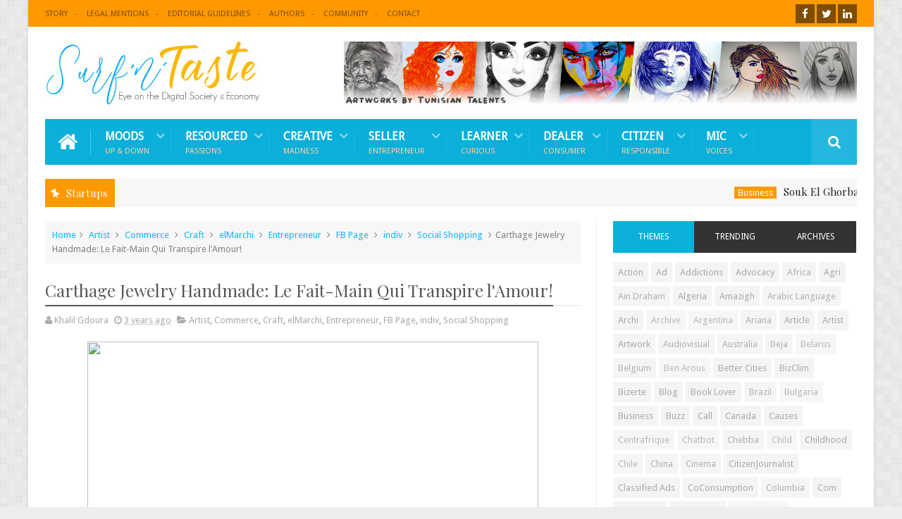

--- FILE ---
content_type: text/javascript; charset=UTF-8
request_url: https://www.surfntaste.com/feeds/posts/default?alt=json-in-script&start-index=15&max-results=5&callback=jQuery111007404270610167047_1769644122957&_=1769644122965
body_size: 7256
content:
// API callback
jQuery111007404270610167047_1769644122957({"version":"1.0","encoding":"UTF-8","feed":{"xmlns":"http://www.w3.org/2005/Atom","xmlns$openSearch":"http://a9.com/-/spec/opensearchrss/1.0/","xmlns$blogger":"http://schemas.google.com/blogger/2008","xmlns$georss":"http://www.georss.org/georss","xmlns$gd":"http://schemas.google.com/g/2005","xmlns$thr":"http://purl.org/syndication/thread/1.0","id":{"$t":"tag:blogger.com,1999:blog-1974024151957958035"},"updated":{"$t":"2025-12-25T15:48:34.124+01:00"},"category":[{"term":"Culture"},{"term":"indiv"},{"term":"ContentCrea"},{"term":"TourismRev"},{"term":"Tourism"},{"term":"FB Page"},{"term":"Patrimony"},{"term":"Critics"},{"term":"IG account"},{"term":"Business"},{"term":"Entrepreneur"},{"term":"Commerce"},{"term":"Society"},{"term":"Action"},{"term":"CreaFun"},{"term":"Ya7kiw3lina"},{"term":"Toolbox"},{"term":"eSafir"},{"term":"elKochk"},{"term":"elMarchi"},{"term":"Archi"},{"term":"Platform"},{"term":"Technologies"},{"term":"Creatives"},{"term":"History"},{"term":"ContentCura"},{"term":"Artist"},{"term":"KultScene"},{"term":"Craft"},{"term":"Advocacy"},{"term":"Artwork"},{"term":"Productive"},{"term":"CitizenJournalist"},{"term":"Article"},{"term":"Media"},{"term":"Com"},{"term":"Trotter"},{"term":"Politics"},{"term":"Eco"},{"term":"Just4Fun"},{"term":"Ecofriendly"},{"term":"NGO"},{"term":"USA"},{"term":"Community"},{"term":"Social Shopping"},{"term":"IS"},{"term":"Tasty"},{"term":"BizClim"},{"term":"Health"},{"term":"Photographer"},{"term":"Socializing"},{"term":"OCS"},{"term":"e-commerce"},{"term":"Economy"},{"term":"FB Group"},{"term":"KG"},{"term":"Web Tool"},{"term":"Greater Tunis"},{"term":"ezine"},{"term":"Edu"},{"term":"Local Affairs"},{"term":"Ad"},{"term":"PhotoArts"},{"term":"Women Cause"},{"term":"Earth"},{"term":"Services"},{"term":"Agri"},{"term":"Tourist"},{"term":"Labor"},{"term":"Volunteer"},{"term":"Online Shopping Cart"},{"term":"Tunis"},{"term":"Healthy"},{"term":"RegDev"},{"term":"Nostalgic"},{"term":"UK"},{"term":"Sports"},{"term":"Addictions"},{"term":"Science"},{"term":"Student"},{"term":"Public"},{"term":"Better Cities"},{"term":"Twitter Account"},{"term":"France"},{"term":"Migration and Diaspora"},{"term":"Buzz"},{"term":"Call"},{"term":"Opendata"},{"term":"Science Enthusiast"},{"term":"Tounsi Language"},{"term":"Startup"},{"term":"Cross-media Project"},{"term":"Djerba"},{"term":"Germany"},{"term":"Book Lover"},{"term":"Dialogue"},{"term":"Participatory"},{"term":"Duo"},{"term":"Causes"},{"term":"Covid-19"},{"term":"Logistics"},{"term":"FB Post"},{"term":"Developer"},{"term":"Photography"},{"term":"Public Sector"},{"term":"Offres d'emploi et Opportunités"},{"term":"Showcase"},{"term":"Tech4all"},{"term":"Childhood"},{"term":"Events"},{"term":"YTchannel"},{"term":"YTvideo"},{"term":"Canada"},{"term":"CoConsumption"},{"term":"Petition"},{"term":"Public Body"},{"term":"Personal Branding"},{"term":"Sfax"},{"term":"Finance"},{"term":"Urbanism"},{"term":"Industry"},{"term":"Ministry"},{"term":"Sovereign"},{"term":"Tozeur"},{"term":"Algeria"},{"term":"Bizerte"},{"term":"Blog"},{"term":"Mobile App"},{"term":"Selling Models"},{"term":"dataviz"},{"term":"FB Event"},{"term":"Nabeul"},{"term":"Security"},{"term":"State"},{"term":"Video"},{"term":"Kairouan"},{"term":"Listing"},{"term":"MENA"},{"term":"Marketing Online"},{"term":"Offline Project"},{"term":"Tataouine"},{"term":"Corporate"},{"term":"Italy"},{"term":"Kef"},{"term":"Mobile"},{"term":"Newbie"},{"term":"Sousse"},{"term":"IG Post"},{"term":"Infrastructure"},{"term":"Outils pour les Marketers"},{"term":"Amazigh"},{"term":"Classified Ads"},{"term":"El Jem"},{"term":"Japan"},{"term":"Journalist"},{"term":"Podcast"},{"term":"TN Election 2019"},{"term":"Beja"},{"term":"Cinema"},{"term":"Culture Pub"},{"term":"Gabes"},{"term":"Jendouba"},{"term":"Mahdia"},{"term":"Mode et Beauté"},{"term":"Monastir"},{"term":"crowdfunding"},{"term":"interview"},{"term":"Hi-Tech"},{"term":"Medenine"},{"term":"Tabarka"},{"term":"divertissement"},{"term":"outils pour le citoyen"},{"term":"Africa"},{"term":"Arabic Language"},{"term":"Australia"},{"term":"Digital Rights"},{"term":"Energy"},{"term":"Food Industry"},{"term":"Hammamet"},{"term":"IGO"},{"term":"Justice"},{"term":"Maghreb"},{"term":"Switzerland"},{"term":"Writer"},{"term":"Ain Draham"},{"term":"Columbia"},{"term":"Emirates"},{"term":"Fundraising"},{"term":"India"},{"term":"Kasserine"},{"term":"Loisirs"},{"term":"Marsa"},{"term":"Netherlands"},{"term":"Outils pour l'étudiant"},{"term":"Rentrée scolaire"},{"term":"Smart Tunisia"},{"term":"Spain"},{"term":"Taiwan"},{"term":"Takrouna"},{"term":"Zaghouan"},{"term":"Ariana"},{"term":"Concept Store"},{"term":"Dougga"},{"term":"Kerkennah"},{"term":"Marketing Offline"},{"term":"Press Release"},{"term":"Russia"},{"term":"Régional"},{"term":"Store"},{"term":"Tweet"},{"term":"Belgium"},{"term":"Brazil"},{"term":"China"},{"term":"Construction Sector"},{"term":"Egypt"},{"term":"Journalistes et Blogueurs"},{"term":"La Goulette"},{"term":"Morocco"},{"term":"Poland"},{"term":"Politiciens"},{"term":"Siliana"},{"term":"TikTok Account"},{"term":"Audiovisual"},{"term":"Chebba"},{"term":"Czechia"},{"term":"Djerissa"},{"term":"Enquêtes et Sondages"},{"term":"Europe"},{"term":"Gafsa"},{"term":"Ireland"},{"term":"Kebili"},{"term":"Kerkouane"},{"term":"Matmata"},{"term":"Metline"},{"term":"Singapore"},{"term":"Social Business"},{"term":"Testour"},{"term":"Turkey"},{"term":"ukraine"},{"term":"Archive"},{"term":"Argentina"},{"term":"Ben Arous"},{"term":"Competition"},{"term":"Cote d'Ivoire"},{"term":"Court"},{"term":"Coworking Space"},{"term":"Cyprus"},{"term":"Edito"},{"term":"Forums d'entraide"},{"term":"Hammam-Lif"},{"term":"Iran"},{"term":"Malta"},{"term":"Nefta"},{"term":"Nefza"},{"term":"Nigeria"},{"term":"Physical Product"},{"term":"Qatar"},{"term":"Reactions"},{"term":"Scientist"},{"term":"Serbia"},{"term":"South Africa"},{"term":"Sweden"},{"term":"Toujane"},{"term":"TuniTune"},{"term":"digital-birthday"},{"term":"edara"},{"term":"sites féminins"},{"term":"Belarus"},{"term":"Bulgaria"},{"term":"Centrafrique"},{"term":"Chatbot"},{"term":"Child"},{"term":"Chile"},{"term":"Dahmani"},{"term":"Haidra"},{"term":"Hungary"},{"term":"Independent Body"},{"term":"Indonesia"},{"term":"Iraq"},{"term":"Jordan"},{"term":"Just Born"},{"term":"Kelibia"},{"term":"Kesra"},{"term":"Korea"},{"term":"Kuwait"},{"term":"Latvia"},{"term":"Lebanon"},{"term":"Libya"},{"term":"LinkedIn Post"},{"term":"Mahres"},{"term":"Malaysia"},{"term":"Manouba"},{"term":"Mateur"},{"term":"Mobile Service"},{"term":"Newsletter"},{"term":"Official Bodies"},{"term":"Patriot"},{"term":"Portugal"},{"term":"Publisher"},{"term":"Rades"},{"term":"Saudi Arabia"},{"term":"Sayada"},{"term":"Sbeitla"},{"term":"Scotland"},{"term":"Sidi Bouzid"},{"term":"Slovakia"},{"term":"Slovenia"},{"term":"South Sudan"},{"term":"Sri Lanka"},{"term":"Syria"},{"term":"Thailand"},{"term":"Toukaber"},{"term":"University"},{"term":"YouTube Playlist"},{"term":"Zarat"},{"term":"Zarzis"},{"term":"crowdsourcing"},{"term":"humour"},{"term":"outils de sécurité"}],"title":{"type":"text","$t":"Surf 'n' Taste"},"subtitle":{"type":"html","$t":""},"link":[{"rel":"http://schemas.google.com/g/2005#feed","type":"application/atom+xml","href":"https:\/\/www.surfntaste.com\/feeds\/posts\/default"},{"rel":"self","type":"application/atom+xml","href":"https:\/\/www.blogger.com\/feeds\/1974024151957958035\/posts\/default?alt=json-in-script\u0026start-index=15\u0026max-results=5"},{"rel":"alternate","type":"text/html","href":"https:\/\/www.surfntaste.com\/"},{"rel":"hub","href":"http://pubsubhubbub.appspot.com/"},{"rel":"previous","type":"application/atom+xml","href":"https:\/\/www.blogger.com\/feeds\/1974024151957958035\/posts\/default?alt=json-in-script\u0026start-index=10\u0026max-results=5"},{"rel":"next","type":"application/atom+xml","href":"https:\/\/www.blogger.com\/feeds\/1974024151957958035\/posts\/default?alt=json-in-script\u0026start-index=20\u0026max-results=5"}],"author":[{"name":{"$t":"Khalil Gdoura"},"uri":{"$t":"http:\/\/www.blogger.com\/profile\/11605033276858830623"},"email":{"$t":"noreply@blogger.com"},"gd$image":{"rel":"http://schemas.google.com/g/2005#thumbnail","width":"32","height":"32","src":"\/\/blogger.googleusercontent.com\/img\/b\/R29vZ2xl\/AVvXsEjWAmJalPZMG3XyXsKqPKerbGsInZcDo-X5I3OMIv455rbxcdkl4vRsM5YRVs2dzxNoi-hJKxB8Oy0j3hNPnq51kYdtTCGZAtfA5NKWh90VGgcgbRc8Mpd6Et2KY9OnBNQ\/s1600\/xa.jpg"}}],"generator":{"version":"7.00","uri":"http://www.blogger.com","$t":"Blogger"},"openSearch$totalResults":{"$t":"1667"},"openSearch$startIndex":{"$t":"15"},"openSearch$itemsPerPage":{"$t":"5"},"entry":[{"id":{"$t":"tag:blogger.com,1999:blog-1974024151957958035.post-6534912863239501308"},"published":{"$t":"2023-05-21T06:00:00.001+01:00"},"updated":{"$t":"2023-05-21T19:44:07.125+01:00"},"category":[{"scheme":"http://www.blogger.com/atom/ns#","term":"Action"},{"scheme":"http://www.blogger.com/atom/ns#","term":"ContentCura"},{"scheme":"http://www.blogger.com/atom/ns#","term":"Dialogue"},{"scheme":"http://www.blogger.com/atom/ns#","term":"FB Group"},{"scheme":"http://www.blogger.com/atom/ns#","term":"France"},{"scheme":"http://www.blogger.com/atom/ns#","term":"Health"},{"scheme":"http://www.blogger.com/atom/ns#","term":"Healthy"},{"scheme":"http://www.blogger.com/atom/ns#","term":"indiv"},{"scheme":"http://www.blogger.com/atom/ns#","term":"Socializing"}],"title":{"type":"text","$t":"Un Groupe d'Entraide Voit le Jour : Alzheimer Mais Pas Que! "},"content":{"type":"html","$t":"\u003Cp\u003E\u003C\/p\u003E\u003Cdiv class=\"separator\" style=\"clear: both; text-align: center;\"\u003E\u003Ca href=\"#\" style=\"margin-left: 1em; margin-right: 1em;\"\u003E\u003Cimg border=\"0\" data-original-height=\"417\" data-original-width=\"800\" height=\"334\" src=\"https:\/\/i.ibb.co\/Qb0bxSL\/2023-05-21-Alzheimer-Mais-Pas-Que.jpg\" width=\"640\" \/\u003E\u003C\/a\u003E\u003C\/div\u003E\u003Cbr \/\u003E\u003Cp\u003EVous souvenez-vous de \u003Ca href=\"http:\/\/www.surfntaste.com\/2020\/08\/association-alzheimer-tunisie-groupe.html\" target=\"_blank\"\u003Ece collectif\u003C\/a\u003E solidaire, entièrement mobilisée au chevet des malades d'alzheimer? Dans le cadre de notre tour d'actions hebdomadaire, voici encore\u0026nbsp;une initiativé spontanée qui instruit et qui éclaire, orchestrée par notre concitoyenne du monde Laetitia qui poursuit sa mission de lumière!\u0026nbsp;\u003C\/p\u003E\u003Cp\u003E\u003Cbr \/\u003E\u003C\/p\u003E\u003Cp\u003EIl s'agit là d'un \u003Ca href=\"https:\/\/www.facebook.com\/groups\/883087492969145\" target=\"_blank\"\u003Egroupe sur Facebook\u003C\/a\u003E qui ambitionne de s'ériger en espace communautaire. Et pouquoi ne pas s'inviter sur d'autres coins aussi pétillant que YouTube et Twitter, voire même Instagram et Tiktok plus que jamais populaires, pour aller à la rencontre de quelques millions d'internautes curieux et à l'affût de repères!\u0026nbsp;\u003C\/p\u003E\u003Cp\u003E\u003Cbr \/\u003E\u003C\/p\u003E\u003Cp\u003EPareils espaces ont été pris d'assaut par des créateurs de contenu.. documentaire, à l'instar d' \u003Ca href=\"http:\/\/www.surfntaste.com\/2022\/11\/9anounji-achraf-ouali-tunisie-loi-tiktok.html\" target=\"_blank\"\u003EEl 9anounji\u003C\/a\u003E et \u003Ca href=\"http:\/\/www.surfntaste.com\/2023\/04\/el-marqanti-tunsia-digital-marketing.html\" target=\"_blank\"\u003EEl Marqanti\u003C\/a\u003E (revus sur les liens ci-avant) entre autres projets révolutionnaires!\u0026nbsp;\u003C\/p\u003E\u003Cp\u003E\u003Cbr \/\u003E\u003C\/p\u003E\u003Cp\u003EPuisse notre inlassable\u0026nbsp;sentinelle\u0026nbsp;en tirer le meilleur parti dans sa quête salutaire, tout en continuant à évoluer sans limites.. ni frontières!\u0026nbsp;\u003C\/p\u003E\u003Cp\u003E\u003Cbr \/\u003E\u003C\/p\u003E\u003Cp\u003E\"\u003Ci\u003E\u003Ca href=\"https:\/\/www.facebook.com\/groups\/883087492969145\" target=\"_blank\"\u003EAlzheimer mais pas que\u003C\/a\u003E\u003C\/i\u003E\", ainsi fut-il baptisé, est introduit en ces mots on ne peut plus engageants et sincères :\u0026nbsp;\u003C\/p\u003E\u003Cp\u003E\u003Ci\u003E\u003Cbr \/\u003E\u003C\/i\u003E\u003C\/p\u003E\u003Cp\u003E\u003Ci\u003E\" Au sein de ce groupe de parole est offert un espace de soutien et d’écoute à l’intérieur duquel les aidants familiaux peuvent se rencontrer et échanger sur les problématiques vécues au cours de l’accompagnement d’un proche atteint de la maladie d’Alzheimer. chacun est amené, librement, à s’exprimer, à partager son vécu, ses expériences, ses émotions et ses réflexions avec bienveillance.\u0026nbsp;\u003C\/i\u003E\u003C\/p\u003E\u003Cp\u003E\u003Ci\u003E\u003Cbr \/\u003E\u003C\/i\u003E\u003C\/p\u003E\u003Cp\u003E\u003Ci\u003EDes rencontres peuvent également être organisées une fois par mois autour d'un café convivial pour tous ceux qui souhaitent s’exprimer librement sur ce sujet en présence de personnes qui vivent la même situation. Une liste de thèmes à aborder, en lien avec les problématiques rencontrées par les familles dans l’accompagnement de leur proche malade, peut être préparée et proposée aux participants.\u003C\/i\u003E\u003C\/p\u003E\u003Cp\u003E\u003Ci\u003E\u003Cbr \/\u003E\u003C\/i\u003E\u003C\/p\u003E\u003Cp\u003E\u003Ci\u003ECe groupe, est et sera animés par des professionnels de l'accompagnement et également des anciens aidant familial bénévole.\u003C\/i\u003E\u003C\/p\u003E\u003Cp\u003E\u003Ci\u003E\u003Cbr \/\u003E\u003C\/i\u003E\u003C\/p\u003E\u003Cp\u003E\u003Ci\u003E\u003C\/i\u003E\u003C\/p\u003E\u003Cp\u003E\u003Ci\u003ECe groupe de parole a pour objectif de contribué à améliorer la relation d’aide et à vous accompagner dans les différentes phases de la maladie. Il peut permettent également de répondre aux questions qu’elle soulève. Ces échanges permettent aussi aux participants de se libérer de la charge émotionnelle et de ne pas être isolé.e.s. \"\u003C\/i\u003E\u003C\/p\u003E\u003Cdiv\u003E\u003Cbr \/\u003E\u003C\/div\u003E\u003Cdiv\u003E\u003Cbr \/\u003E\u003C\/div\u003E"},"link":[{"rel":"replies","type":"application/atom+xml","href":"https:\/\/www.surfntaste.com\/feeds\/6534912863239501308\/comments\/default","title":"Publier les commentaires"},{"rel":"replies","type":"text/html","href":"https:\/\/www.surfntaste.com\/2023\/05\/alzheimer-groupe-entraide-tunisie-club.html#comment-form","title":"0 commentaires"},{"rel":"edit","type":"application/atom+xml","href":"https:\/\/www.blogger.com\/feeds\/1974024151957958035\/posts\/default\/6534912863239501308"},{"rel":"self","type":"application/atom+xml","href":"https:\/\/www.blogger.com\/feeds\/1974024151957958035\/posts\/default\/6534912863239501308"},{"rel":"alternate","type":"text/html","href":"https:\/\/www.surfntaste.com\/2023\/05\/alzheimer-groupe-entraide-tunisie-club.html","title":"Un Groupe d'Entraide Voit le Jour : Alzheimer Mais Pas Que! "}],"author":[{"name":{"$t":"Khalil Gdoura"},"uri":{"$t":"http:\/\/www.blogger.com\/profile\/11605033276858830623"},"email":{"$t":"noreply@blogger.com"},"gd$image":{"rel":"http://schemas.google.com/g/2005#thumbnail","width":"32","height":"32","src":"\/\/blogger.googleusercontent.com\/img\/b\/R29vZ2xl\/AVvXsEjWAmJalPZMG3XyXsKqPKerbGsInZcDo-X5I3OMIv455rbxcdkl4vRsM5YRVs2dzxNoi-hJKxB8Oy0j3hNPnq51kYdtTCGZAtfA5NKWh90VGgcgbRc8Mpd6Et2KY9OnBNQ\/s1600\/xa.jpg"}}],"thr$total":{"$t":"0"}},{"id":{"$t":"tag:blogger.com,1999:blog-1974024151957958035.post-6801302669274211583"},"published":{"$t":"2023-05-20T06:00:00.003+01:00"},"updated":{"$t":"2023-05-20T12:33:11.746+01:00"},"category":[{"scheme":"http://www.blogger.com/atom/ns#","term":"Article"},{"scheme":"http://www.blogger.com/atom/ns#","term":"Critics"},{"scheme":"http://www.blogger.com/atom/ns#","term":"Germany"},{"scheme":"http://www.blogger.com/atom/ns#","term":"Hammamet"},{"scheme":"http://www.blogger.com/atom/ns#","term":"indiv"},{"scheme":"http://www.blogger.com/atom/ns#","term":"Infrastructure"},{"scheme":"http://www.blogger.com/atom/ns#","term":"Logistics"},{"scheme":"http://www.blogger.com/atom/ns#","term":"Opendata"},{"scheme":"http://www.blogger.com/atom/ns#","term":"Sousse"},{"scheme":"http://www.blogger.com/atom/ns#","term":"Tourism"},{"scheme":"http://www.blogger.com/atom/ns#","term":"Ya7kiw3lina"}],"title":{"type":"text","$t":"Au Radar Du Net : Le Bilan Chiffré de l'Aéroport Enfidha-Hammamet"},"content":{"type":"html","$t":"\u003Cp\u003E\u003C\/p\u003E\u003Cdiv class=\"separator\" style=\"clear: both; text-align: center;\"\u003E\u003Ca href=\"#\" style=\"margin-left: 1em; margin-right: 1em;\"\u003E\u003Cimg border=\"0\" data-original-height=\"417\" data-original-width=\"800\" height=\"334\" src=\"https:\/\/i.ibb.co\/FKQY16N\/2023-05-20-Enfidha-by-Airport-Info.jpg\" width=\"640\" \/\u003E\u003C\/a\u003E\u003C\/div\u003E\u003Cp\u003ECette semaine au radar du net, nous souhaitons en savoir plus sur les performance de notre aéroport moderne et vedette.. Cap sur le terminal d'Enfidha-Hammamet!\u0026nbsp;\u003C\/p\u003E\u003Cp\u003E\u003Cbr \/\u003E\u003C\/p\u003E\u003Cp\u003ELes statistiques journalières collectées par \u003Ca href=\"https:\/\/airportinfo.live\/airport-statistics\/nbe-enfidha-hammamet-international\" target=\"_blank\"\u003Ece comparateur\u003C\/a\u003E choquent et inquiètent : Les délais (définis à partir de 15 minutes de retard) touchent plus de la moitié des vols, avec une durée moyenne excédant les 30 minutes. Le tableau de bord est on ne peut plus clair et net!\u0026nbsp;\u003C\/p\u003E\u003Cp\u003E\u003Cbr \/\u003E\u003C\/p\u003E\u003Cp\u003ENous souhaitons que \u003Ca href=\"https:\/\/airportinfo.live\/airport-statistics\/nbe-enfidha-hammamet-international\" target=\"_blank\"\u003Eces indicateurs\u003C\/a\u003E de performance ne soient pas rélégués aux oubliettes!\u003C\/p\u003E\u003Cp\u003E\u003C\/p\u003E"},"link":[{"rel":"replies","type":"application/atom+xml","href":"https:\/\/www.surfntaste.com\/feeds\/6801302669274211583\/comments\/default","title":"Publier les commentaires"},{"rel":"replies","type":"text/html","href":"https:\/\/www.surfntaste.com\/2023\/05\/enfidha-hammamet-airport-delays-data.html#comment-form","title":"0 commentaires"},{"rel":"edit","type":"application/atom+xml","href":"https:\/\/www.blogger.com\/feeds\/1974024151957958035\/posts\/default\/6801302669274211583"},{"rel":"self","type":"application/atom+xml","href":"https:\/\/www.blogger.com\/feeds\/1974024151957958035\/posts\/default\/6801302669274211583"},{"rel":"alternate","type":"text/html","href":"https:\/\/www.surfntaste.com\/2023\/05\/enfidha-hammamet-airport-delays-data.html","title":"Au Radar Du Net : Le Bilan Chiffré de l'Aéroport Enfidha-Hammamet"}],"author":[{"name":{"$t":"Khalil Gdoura"},"uri":{"$t":"http:\/\/www.blogger.com\/profile\/11605033276858830623"},"email":{"$t":"noreply@blogger.com"},"gd$image":{"rel":"http://schemas.google.com/g/2005#thumbnail","width":"32","height":"32","src":"\/\/blogger.googleusercontent.com\/img\/b\/R29vZ2xl\/AVvXsEjWAmJalPZMG3XyXsKqPKerbGsInZcDo-X5I3OMIv455rbxcdkl4vRsM5YRVs2dzxNoi-hJKxB8Oy0j3hNPnq51kYdtTCGZAtfA5NKWh90VGgcgbRc8Mpd6Et2KY9OnBNQ\/s1600\/xa.jpg"}}],"thr$total":{"$t":"0"}},{"id":{"$t":"tag:blogger.com,1999:blog-1974024151957958035.post-4335530648212106862"},"published":{"$t":"2023-05-19T06:00:00.002+01:00"},"updated":{"$t":"2023-05-19T22:03:51.385+01:00"},"category":[{"scheme":"http://www.blogger.com/atom/ns#","term":"Archi"},{"scheme":"http://www.blogger.com/atom/ns#","term":"ContentCrea"},{"scheme":"http://www.blogger.com/atom/ns#","term":"Culture"},{"scheme":"http://www.blogger.com/atom/ns#","term":"Djerba"},{"scheme":"http://www.blogger.com/atom/ns#","term":"eSafir"},{"scheme":"http://www.blogger.com/atom/ns#","term":"Germany"},{"scheme":"http://www.blogger.com/atom/ns#","term":"IG account"},{"scheme":"http://www.blogger.com/atom/ns#","term":"indiv"},{"scheme":"http://www.blogger.com/atom/ns#","term":"Patrimony"},{"scheme":"http://www.blogger.com/atom/ns#","term":"Photographer"},{"scheme":"http://www.blogger.com/atom/ns#","term":"Tasty"},{"scheme":"http://www.blogger.com/atom/ns#","term":"Tourism"},{"scheme":"http://www.blogger.com/atom/ns#","term":"TourismRev"}],"title":{"type":"text","$t":"Djerba Impressions Ou Les Chroniques Photographiques De Natascha Münkemüller"},"content":{"type":"html","$t":"\u003Cp\u003E\u003C\/p\u003E\u003Cdiv class=\"separator\" style=\"clear: both; text-align: center;\"\u003E\u003Ca href=\"#\" style=\"margin-left: 1em; margin-right: 1em;\"\u003E\u003Cimg border=\"0\" data-original-height=\"417\" data-original-width=\"800\" height=\"334\" src=\"https:\/\/i.ibb.co\/YN7G98H\/2023-05-19-Djerba-Impressions-by-Natashcha-M-nkem-ller.jpg\" width=\"640\" \/\u003E\u003C\/a\u003E\u003C\/div\u003E\u003Cp\u003EQuand il s'agit de redorer le blason de notre chère Djerba, les initiatives promotionnelles défilent et ne se ressemblent pas!\u0026nbsp;\u003C\/p\u003E\u003Cp\u003E\u003Cbr \/\u003E\u003C\/p\u003E\u003Cp\u003EVoici une de ces ambassadrices qui s'adonnent à leur passion photographique à tout va! Elle est expatriée germanique de surcroît, installée dans l'île sereine loin du train-train de la vie et\u0026nbsp; de son brouhaha!\u0026nbsp;\u003C\/p\u003E\u003Cp\u003E\u003Cbr \/\u003E\u003C\/p\u003E\u003Cp\u003EDans cette galerie qui laisse sans voix, baptisée \"\u003Ca href=\"https:\/\/www.instagram.com\/djerba_impressions\/\" target=\"_blank\"\u003EDjerba Impression\u003C\/a\u003E\" par son auteure Natascha, vous allez (re)découvrir les joyaux du patimoine naturel et bâti illustré par les habitats, ainsi que la délicatesse du fait-main insulaire et de nos plats! Sans en dire plus, nous vous invitons à vous laisser emporter par notre guide et lui emboîter le pas!\u0026nbsp;\u003C\/p\u003E\u003Cp style=\"font-style: italic;\"\u003E\u003Ci\u003E\u003Cbr \/\u003E\u003C\/i\u003E\u003C\/p\u003E\u003Cp\u003E\u003C\/p\u003E"},"link":[{"rel":"replies","type":"application/atom+xml","href":"https:\/\/www.surfntaste.com\/feeds\/4335530648212106862\/comments\/default","title":"Publier les commentaires"},{"rel":"replies","type":"text/html","href":"https:\/\/www.surfntaste.com\/2023\/05\/djerba-german-natascha-muenkemueller.html#comment-form","title":"0 commentaires"},{"rel":"edit","type":"application/atom+xml","href":"https:\/\/www.blogger.com\/feeds\/1974024151957958035\/posts\/default\/4335530648212106862"},{"rel":"self","type":"application/atom+xml","href":"https:\/\/www.blogger.com\/feeds\/1974024151957958035\/posts\/default\/4335530648212106862"},{"rel":"alternate","type":"text/html","href":"https:\/\/www.surfntaste.com\/2023\/05\/djerba-german-natascha-muenkemueller.html","title":"Djerba Impressions Ou Les Chroniques Photographiques De Natascha Münkemüller"}],"author":[{"name":{"$t":"Khalil Gdoura"},"uri":{"$t":"http:\/\/www.blogger.com\/profile\/11605033276858830623"},"email":{"$t":"noreply@blogger.com"},"gd$image":{"rel":"http://schemas.google.com/g/2005#thumbnail","width":"32","height":"32","src":"\/\/blogger.googleusercontent.com\/img\/b\/R29vZ2xl\/AVvXsEjWAmJalPZMG3XyXsKqPKerbGsInZcDo-X5I3OMIv455rbxcdkl4vRsM5YRVs2dzxNoi-hJKxB8Oy0j3hNPnq51kYdtTCGZAtfA5NKWh90VGgcgbRc8Mpd6Et2KY9OnBNQ\/s1600\/xa.jpg"}}],"thr$total":{"$t":"0"}},{"id":{"$t":"tag:blogger.com,1999:blog-1974024151957958035.post-2147805671293978873"},"published":{"$t":"2023-05-18T06:00:00.000+01:00"},"updated":{"$t":"2023-05-18T08:06:20.926+01:00"},"category":[{"scheme":"http://www.blogger.com/atom/ns#","term":"Business"},{"scheme":"http://www.blogger.com/atom/ns#","term":"Productive"},{"scheme":"http://www.blogger.com/atom/ns#","term":"Technologies"},{"scheme":"http://www.blogger.com/atom/ns#","term":"Toolbox"},{"scheme":"http://www.blogger.com/atom/ns#","term":"USA"},{"scheme":"http://www.blogger.com/atom/ns#","term":"Web Tool"}],"title":{"type":"text","$t":"A Web Tool To Resize Videos For Instagram, For Free!"},"content":{"type":"html","$t":"\u003Cp\u003E\u003C\/p\u003E\u003Cdiv class=\"separator\" style=\"clear: both; text-align: center;\"\u003E\u003Ca href=\"#\" style=\"margin-left: 1em; margin-right: 1em;\"\u003E\u003Cimg border=\"0\" data-original-height=\"417\" data-original-width=\"800\" height=\"334\" src=\"https:\/\/i.ibb.co\/wyw3RrV\/2023-05-18-Resize-Video-by-Adobe-Express.jpg\" width=\"640\" \/\u003E\u003C\/a\u003E\u003C\/div\u003E\u003Cbr \/\u003E\u003Cp\u003EHere is a burning question that often comes up: How to resize my video to fit Instagram standards while I'm on my web browser?\u003C\/p\u003E\u003Cp\u003E\u003Cbr \/\u003E\u003C\/p\u003E\u003Cp\u003ETo this end, we tested this \u003Ca href=\"https:\/\/express.adobe.com\/tools\/resize-video\" target=\"_blank\"\u003Eintuitive tool\u003C\/a\u003E for you, graciously provided for free by Adobe Express which fully reflects its name!\u0026nbsp;\u003C\/p\u003E\u003Cp\u003E\u003Cbr \/\u003E\u003C\/p\u003E\u003Cp\u003EIn no matter of time, you can turn your existing file into formats as varied as square, reel, IGTV, not to mention those proper to other social networks such as Tiktok, Twitter, YouTube, LinkedIn, and more! Enjoy it on the go!\u0026nbsp;\u003C\/p\u003E\u003Cp\u003E\u003Cbr \/\u003E\u003C\/p\u003E"},"link":[{"rel":"replies","type":"application/atom+xml","href":"https:\/\/www.surfntaste.com\/feeds\/2147805671293978873\/comments\/default","title":"Publier les commentaires"},{"rel":"replies","type":"text/html","href":"https:\/\/www.surfntaste.com\/2023\/05\/resize-video-free-fast-online-tool-adobe.html#comment-form","title":"0 commentaires"},{"rel":"edit","type":"application/atom+xml","href":"https:\/\/www.blogger.com\/feeds\/1974024151957958035\/posts\/default\/2147805671293978873"},{"rel":"self","type":"application/atom+xml","href":"https:\/\/www.blogger.com\/feeds\/1974024151957958035\/posts\/default\/2147805671293978873"},{"rel":"alternate","type":"text/html","href":"https:\/\/www.surfntaste.com\/2023\/05\/resize-video-free-fast-online-tool-adobe.html","title":"A Web Tool To Resize Videos For Instagram, For Free!"}],"author":[{"name":{"$t":"Khalil Gdoura"},"uri":{"$t":"http:\/\/www.blogger.com\/profile\/11605033276858830623"},"email":{"$t":"noreply@blogger.com"},"gd$image":{"rel":"http://schemas.google.com/g/2005#thumbnail","width":"32","height":"32","src":"\/\/blogger.googleusercontent.com\/img\/b\/R29vZ2xl\/AVvXsEjWAmJalPZMG3XyXsKqPKerbGsInZcDo-X5I3OMIv455rbxcdkl4vRsM5YRVs2dzxNoi-hJKxB8Oy0j3hNPnq51kYdtTCGZAtfA5NKWh90VGgcgbRc8Mpd6Et2KY9OnBNQ\/s1600\/xa.jpg"}}],"thr$total":{"$t":"0"}},{"id":{"$t":"tag:blogger.com,1999:blog-1974024151957958035.post-2887212924341563524"},"published":{"$t":"2023-05-17T06:00:00.001+01:00"},"updated":{"$t":"2023-05-17T10:30:29.680+01:00"},"category":[{"scheme":"http://www.blogger.com/atom/ns#","term":"Commerce"},{"scheme":"http://www.blogger.com/atom/ns#","term":"ContentCrea"},{"scheme":"http://www.blogger.com/atom/ns#","term":"Craft"},{"scheme":"http://www.blogger.com/atom/ns#","term":"elMarchi"},{"scheme":"http://www.blogger.com/atom/ns#","term":"Entrepreneur"},{"scheme":"http://www.blogger.com/atom/ns#","term":"IG account"},{"scheme":"http://www.blogger.com/atom/ns#","term":"indiv"},{"scheme":"http://www.blogger.com/atom/ns#","term":"Sfax"},{"scheme":"http://www.blogger.com/atom/ns#","term":"Tasty"}],"title":{"type":"text","$t":"Savouré Pour Vous : L'Annuaire des Bons Plans All in Sfax"},"content":{"type":"html","$t":"\u003Cp\u003E\u003C\/p\u003E\u003Cdiv class=\"separator\" style=\"clear: both; text-align: center;\"\u003E\u003Ca href=\"#\" style=\"margin-left: 1em; margin-right: 1em;\"\u003E\u003Cimg border=\"0\" data-original-height=\"417\" data-original-width=\"800\" height=\"334\" src=\"https:\/\/i.ibb.co\/V26x0pz\/2023-05-17-All-in-Sfax.jpg\" width=\"640\" \/\u003E\u003C\/a\u003E\u003C\/div\u003E\u003Cp\u003EVoici un coin qui fera le bonheur de nos internautes gourmands, en quête de bonnes adresses à Sfax précisemment, où les projets culinaires innovent et font légion!\u0026nbsp;\u003C\/p\u003E\u003Cp\u003E\u003Cbr \/\u003E\u003C\/p\u003E\u003Cp\u003ELes mots ne suffiront guère pour décrire ces clichés succulents, soigneusement dénichés par la créatrice de contenu Eya Trigui (auteur de \u003Ca href=\"https:\/\/www.instagram.com\/bon_plan_mahdia\/\" target=\"_blank\"\u003EBons Plans Mahdia\u003C\/a\u003E) au gré de ses dégustations!\u0026nbsp;\u003C\/p\u003E\u003Cp\u003E\u003Cbr \/\u003E\u003C\/p\u003E\u003Cp\u003EJour après jour, \u003Ca href=\"https:\/\/www.instagram.com\/all_in_sfax\/\" target=\"_blank\"\u003Ecet annuaire\u003C\/a\u003E gorgé de vie procure du plaisir à vos papilles et pupilles pour autant! La vitrne \u003Ca href=\"https:\/\/www.instagram.com\/all_in_sfax\/\" target=\"_blank\"\u003EAll in Sfax\u003C\/a\u003E met les joyaux du fait-main en avant, à l'honneur des artistes artisanes de la métropole et de toute une région, de même que les havres de lecture et de révision.\u003C\/p\u003E\u003Cp\u003E\u003Cbr \/\u003E\u003C\/p\u003E\u003Cp\u003EIl nous semble opportun que pareil projet s'invite sur d'autres espaces de la toile à la rencontre des consommateurs là ils sont : Pinterest (dont voici notre \u003Ca href=\"http:\/\/www.surfntaste.com\/2012\/03\/pinterest-explique-aux-tunisiens-22.html\" target=\"_blank\"\u003Emode d'emploi\u003C\/a\u003E) prisé par celles et ceux à l'affût d'inspiration, voire même Tiktok qui se distingue de par ses alogorithmes de recommandation.\u0026nbsp;\u003C\/p\u003E\u003Cp\u003E\u003Cbr \/\u003E\u003C\/p\u003E\u003Cp\u003EEt pourquoi pas un portail indépendant, qui saura profiter d'une ergonomie personnalisée, d'un bon référecenement, de partenaires de proximité et d'opportunités de financement! Autant en profiter.. Bon vent!\u003Ci\u003E\u0026nbsp;\u003C\/i\u003E\u003C\/p\u003E\u003Cp style=\"font-style: italic;\"\u003E\u003Cbr \/\u003E\u003C\/p\u003E\u003Cp\u003E\u003C\/p\u003E"},"link":[{"rel":"replies","type":"application/atom+xml","href":"https:\/\/www.surfntaste.com\/feeds\/2887212924341563524\/comments\/default","title":"Publier les commentaires"},{"rel":"replies","type":"text/html","href":"https:\/\/www.surfntaste.com\/2023\/05\/all-in-sfax-bons-plans-manger-retso.html#comment-form","title":"0 commentaires"},{"rel":"edit","type":"application/atom+xml","href":"https:\/\/www.blogger.com\/feeds\/1974024151957958035\/posts\/default\/2887212924341563524"},{"rel":"self","type":"application/atom+xml","href":"https:\/\/www.blogger.com\/feeds\/1974024151957958035\/posts\/default\/2887212924341563524"},{"rel":"alternate","type":"text/html","href":"https:\/\/www.surfntaste.com\/2023\/05\/all-in-sfax-bons-plans-manger-retso.html","title":"Savouré Pour Vous : L'Annuaire des Bons Plans All in Sfax"}],"author":[{"name":{"$t":"Khalil Gdoura"},"uri":{"$t":"http:\/\/www.blogger.com\/profile\/11605033276858830623"},"email":{"$t":"noreply@blogger.com"},"gd$image":{"rel":"http://schemas.google.com/g/2005#thumbnail","width":"32","height":"32","src":"\/\/blogger.googleusercontent.com\/img\/b\/R29vZ2xl\/AVvXsEjWAmJalPZMG3XyXsKqPKerbGsInZcDo-X5I3OMIv455rbxcdkl4vRsM5YRVs2dzxNoi-hJKxB8Oy0j3hNPnq51kYdtTCGZAtfA5NKWh90VGgcgbRc8Mpd6Et2KY9OnBNQ\/s1600\/xa.jpg"}}],"thr$total":{"$t":"0"}}]}});

--- FILE ---
content_type: text/javascript; charset=UTF-8
request_url: https://www.surfntaste.com/feeds/posts/default?alt=json-in-script&callback=jQuery111007404270610167047_1769644122959&_=1769644122960
body_size: 30527
content:
// API callback
jQuery111007404270610167047_1769644122959({"version":"1.0","encoding":"UTF-8","feed":{"xmlns":"http://www.w3.org/2005/Atom","xmlns$openSearch":"http://a9.com/-/spec/opensearchrss/1.0/","xmlns$blogger":"http://schemas.google.com/blogger/2008","xmlns$georss":"http://www.georss.org/georss","xmlns$gd":"http://schemas.google.com/g/2005","xmlns$thr":"http://purl.org/syndication/thread/1.0","id":{"$t":"tag:blogger.com,1999:blog-1974024151957958035"},"updated":{"$t":"2025-12-25T15:48:34.124+01:00"},"category":[{"term":"Culture"},{"term":"indiv"},{"term":"ContentCrea"},{"term":"TourismRev"},{"term":"Tourism"},{"term":"FB Page"},{"term":"Patrimony"},{"term":"Critics"},{"term":"IG account"},{"term":"Business"},{"term":"Entrepreneur"},{"term":"Commerce"},{"term":"Society"},{"term":"Action"},{"term":"CreaFun"},{"term":"Ya7kiw3lina"},{"term":"Toolbox"},{"term":"eSafir"},{"term":"elKochk"},{"term":"elMarchi"},{"term":"Archi"},{"term":"Platform"},{"term":"Technologies"},{"term":"Creatives"},{"term":"History"},{"term":"ContentCura"},{"term":"Artist"},{"term":"KultScene"},{"term":"Craft"},{"term":"Advocacy"},{"term":"Artwork"},{"term":"Productive"},{"term":"CitizenJournalist"},{"term":"Article"},{"term":"Media"},{"term":"Com"},{"term":"Trotter"},{"term":"Politics"},{"term":"Eco"},{"term":"Just4Fun"},{"term":"Ecofriendly"},{"term":"NGO"},{"term":"USA"},{"term":"Community"},{"term":"Social Shopping"},{"term":"IS"},{"term":"Tasty"},{"term":"BizClim"},{"term":"Health"},{"term":"Photographer"},{"term":"Socializing"},{"term":"OCS"},{"term":"e-commerce"},{"term":"Economy"},{"term":"FB Group"},{"term":"KG"},{"term":"Web Tool"},{"term":"Greater Tunis"},{"term":"ezine"},{"term":"Edu"},{"term":"Local Affairs"},{"term":"Ad"},{"term":"PhotoArts"},{"term":"Women Cause"},{"term":"Earth"},{"term":"Services"},{"term":"Agri"},{"term":"Tourist"},{"term":"Labor"},{"term":"Volunteer"},{"term":"Online Shopping Cart"},{"term":"Tunis"},{"term":"Healthy"},{"term":"RegDev"},{"term":"Nostalgic"},{"term":"UK"},{"term":"Sports"},{"term":"Addictions"},{"term":"Science"},{"term":"Student"},{"term":"Public"},{"term":"Better Cities"},{"term":"Twitter Account"},{"term":"France"},{"term":"Migration and Diaspora"},{"term":"Buzz"},{"term":"Call"},{"term":"Opendata"},{"term":"Science Enthusiast"},{"term":"Tounsi Language"},{"term":"Startup"},{"term":"Cross-media Project"},{"term":"Djerba"},{"term":"Germany"},{"term":"Book Lover"},{"term":"Dialogue"},{"term":"Participatory"},{"term":"Duo"},{"term":"Causes"},{"term":"Covid-19"},{"term":"Logistics"},{"term":"FB Post"},{"term":"Developer"},{"term":"Photography"},{"term":"Public Sector"},{"term":"Offres d'emploi et Opportunités"},{"term":"Showcase"},{"term":"Tech4all"},{"term":"Childhood"},{"term":"Events"},{"term":"YTchannel"},{"term":"YTvideo"},{"term":"Canada"},{"term":"CoConsumption"},{"term":"Petition"},{"term":"Public Body"},{"term":"Personal Branding"},{"term":"Sfax"},{"term":"Finance"},{"term":"Urbanism"},{"term":"Industry"},{"term":"Ministry"},{"term":"Sovereign"},{"term":"Tozeur"},{"term":"Algeria"},{"term":"Bizerte"},{"term":"Blog"},{"term":"Mobile App"},{"term":"Selling Models"},{"term":"dataviz"},{"term":"FB Event"},{"term":"Nabeul"},{"term":"Security"},{"term":"State"},{"term":"Video"},{"term":"Kairouan"},{"term":"Listing"},{"term":"MENA"},{"term":"Marketing Online"},{"term":"Offline Project"},{"term":"Tataouine"},{"term":"Corporate"},{"term":"Italy"},{"term":"Kef"},{"term":"Mobile"},{"term":"Newbie"},{"term":"Sousse"},{"term":"IG Post"},{"term":"Infrastructure"},{"term":"Outils pour les Marketers"},{"term":"Amazigh"},{"term":"Classified Ads"},{"term":"El Jem"},{"term":"Japan"},{"term":"Journalist"},{"term":"Podcast"},{"term":"TN Election 2019"},{"term":"Beja"},{"term":"Cinema"},{"term":"Culture Pub"},{"term":"Gabes"},{"term":"Jendouba"},{"term":"Mahdia"},{"term":"Mode et Beauté"},{"term":"Monastir"},{"term":"crowdfunding"},{"term":"interview"},{"term":"Hi-Tech"},{"term":"Medenine"},{"term":"Tabarka"},{"term":"divertissement"},{"term":"outils pour le citoyen"},{"term":"Africa"},{"term":"Arabic Language"},{"term":"Australia"},{"term":"Digital Rights"},{"term":"Energy"},{"term":"Food Industry"},{"term":"Hammamet"},{"term":"IGO"},{"term":"Justice"},{"term":"Maghreb"},{"term":"Switzerland"},{"term":"Writer"},{"term":"Ain Draham"},{"term":"Columbia"},{"term":"Emirates"},{"term":"Fundraising"},{"term":"India"},{"term":"Kasserine"},{"term":"Loisirs"},{"term":"Marsa"},{"term":"Netherlands"},{"term":"Outils pour l'étudiant"},{"term":"Rentrée scolaire"},{"term":"Smart Tunisia"},{"term":"Spain"},{"term":"Taiwan"},{"term":"Takrouna"},{"term":"Zaghouan"},{"term":"Ariana"},{"term":"Concept Store"},{"term":"Dougga"},{"term":"Kerkennah"},{"term":"Marketing Offline"},{"term":"Press Release"},{"term":"Russia"},{"term":"Régional"},{"term":"Store"},{"term":"Tweet"},{"term":"Belgium"},{"term":"Brazil"},{"term":"China"},{"term":"Construction Sector"},{"term":"Egypt"},{"term":"Journalistes et Blogueurs"},{"term":"La Goulette"},{"term":"Morocco"},{"term":"Poland"},{"term":"Politiciens"},{"term":"Siliana"},{"term":"TikTok Account"},{"term":"Audiovisual"},{"term":"Chebba"},{"term":"Czechia"},{"term":"Djerissa"},{"term":"Enquêtes et Sondages"},{"term":"Europe"},{"term":"Gafsa"},{"term":"Ireland"},{"term":"Kebili"},{"term":"Kerkouane"},{"term":"Matmata"},{"term":"Metline"},{"term":"Singapore"},{"term":"Social Business"},{"term":"Testour"},{"term":"Turkey"},{"term":"ukraine"},{"term":"Archive"},{"term":"Argentina"},{"term":"Ben Arous"},{"term":"Competition"},{"term":"Cote d'Ivoire"},{"term":"Court"},{"term":"Coworking Space"},{"term":"Cyprus"},{"term":"Edito"},{"term":"Forums d'entraide"},{"term":"Hammam-Lif"},{"term":"Iran"},{"term":"Malta"},{"term":"Nefta"},{"term":"Nefza"},{"term":"Nigeria"},{"term":"Physical Product"},{"term":"Qatar"},{"term":"Reactions"},{"term":"Scientist"},{"term":"Serbia"},{"term":"South Africa"},{"term":"Sweden"},{"term":"Toujane"},{"term":"TuniTune"},{"term":"digital-birthday"},{"term":"edara"},{"term":"sites féminins"},{"term":"Belarus"},{"term":"Bulgaria"},{"term":"Centrafrique"},{"term":"Chatbot"},{"term":"Child"},{"term":"Chile"},{"term":"Dahmani"},{"term":"Haidra"},{"term":"Hungary"},{"term":"Independent Body"},{"term":"Indonesia"},{"term":"Iraq"},{"term":"Jordan"},{"term":"Just Born"},{"term":"Kelibia"},{"term":"Kesra"},{"term":"Korea"},{"term":"Kuwait"},{"term":"Latvia"},{"term":"Lebanon"},{"term":"Libya"},{"term":"LinkedIn Post"},{"term":"Mahres"},{"term":"Malaysia"},{"term":"Manouba"},{"term":"Mateur"},{"term":"Mobile Service"},{"term":"Newsletter"},{"term":"Official Bodies"},{"term":"Patriot"},{"term":"Portugal"},{"term":"Publisher"},{"term":"Rades"},{"term":"Saudi Arabia"},{"term":"Sayada"},{"term":"Sbeitla"},{"term":"Scotland"},{"term":"Sidi Bouzid"},{"term":"Slovakia"},{"term":"Slovenia"},{"term":"South Sudan"},{"term":"Sri Lanka"},{"term":"Syria"},{"term":"Thailand"},{"term":"Toukaber"},{"term":"University"},{"term":"YouTube Playlist"},{"term":"Zarat"},{"term":"Zarzis"},{"term":"crowdsourcing"},{"term":"humour"},{"term":"outils de sécurité"}],"title":{"type":"text","$t":"Surf 'n' Taste"},"subtitle":{"type":"html","$t":""},"link":[{"rel":"http://schemas.google.com/g/2005#feed","type":"application/atom+xml","href":"https:\/\/www.surfntaste.com\/feeds\/posts\/default"},{"rel":"self","type":"application/atom+xml","href":"https:\/\/www.blogger.com\/feeds\/1974024151957958035\/posts\/default?alt=json-in-script"},{"rel":"alternate","type":"text/html","href":"https:\/\/www.surfntaste.com\/"},{"rel":"hub","href":"http://pubsubhubbub.appspot.com/"},{"rel":"next","type":"application/atom+xml","href":"https:\/\/www.blogger.com\/feeds\/1974024151957958035\/posts\/default?alt=json-in-script\u0026start-index=26\u0026max-results=25"}],"author":[{"name":{"$t":"Khalil Gdoura"},"uri":{"$t":"http:\/\/www.blogger.com\/profile\/11605033276858830623"},"email":{"$t":"noreply@blogger.com"},"gd$image":{"rel":"http://schemas.google.com/g/2005#thumbnail","width":"32","height":"32","src":"\/\/blogger.googleusercontent.com\/img\/b\/R29vZ2xl\/AVvXsEjWAmJalPZMG3XyXsKqPKerbGsInZcDo-X5I3OMIv455rbxcdkl4vRsM5YRVs2dzxNoi-hJKxB8Oy0j3hNPnq51kYdtTCGZAtfA5NKWh90VGgcgbRc8Mpd6Et2KY9OnBNQ\/s1600\/xa.jpg"}}],"generator":{"version":"7.00","uri":"http://www.blogger.com","$t":"Blogger"},"openSearch$totalResults":{"$t":"1667"},"openSearch$startIndex":{"$t":"1"},"openSearch$itemsPerPage":{"$t":"25"},"entry":[{"id":{"$t":"tag:blogger.com,1999:blog-1974024151957958035.post-6085179735509703798"},"published":{"$t":"2024-05-20T05:00:00.000+01:00"},"updated":{"$t":"2024-05-20T13:24:05.240+01:00"},"category":[{"scheme":"http://www.blogger.com/atom/ns#","term":"Culture"},{"scheme":"http://www.blogger.com/atom/ns#","term":"Edito"},{"scheme":"http://www.blogger.com/atom/ns#","term":"Gabes"},{"scheme":"http://www.blogger.com/atom/ns#","term":"History"},{"scheme":"http://www.blogger.com/atom/ns#","term":"Kerkouane"},{"scheme":"http://www.blogger.com/atom/ns#","term":"Nostalgic"},{"scheme":"http://www.blogger.com/atom/ns#","term":"Patrimony"},{"scheme":"http://www.blogger.com/atom/ns#","term":"Society"},{"scheme":"http://www.blogger.com/atom/ns#","term":"Tasty"}],"title":{"type":"text","$t":"Tour des Musées.. Virtuels de Tunisie"},"content":{"type":"html","$t":"\u003Cp\u003E\u003C\/p\u003E\u003Cdiv class=\"separator\" style=\"clear: both; text-align: justify;\"\u003ESamedi dernier, l'humanité célébrait sa journée commémorative des musées. Là où vous êtes, en face de votre écran, nous souhaitons vous inviter à une escapade ressourçante grâce à quelques projets citoyen illuminés.\u003C\/div\u003E\u003Cdiv class=\"separator\" style=\"clear: both; text-align: justify;\"\u003E\u003Cbr \/\u003E\u003C\/div\u003E\u003Cdiv class=\"separator\" style=\"clear: both; text-align: justify;\"\u003E\u003Cb\u003EMusée Juif Tunisien | \u003C\/b\u003EProjet participatif sur Facebook\u003C\/div\u003E\u003Cp\u003E\u003C\/p\u003E\u003Cp\u003E\u003C\/p\u003E\u003Cp\u003EImmersion dans un \u003Ca href=\"http:\/\/www.surfntaste.com\/2023\/04\/musee-juif-tunisien-virtuel-patrimoine.html\" target=\"_blank\"\u003Emusée virtuel\u003C\/a\u003E, honorant notre mémoire juive immortelle, guidée par le chtoniqueur féru de notre patrimoine urbain pluriel: Hatem Bourial\u003C\/p\u003E\u003Cp\u003E\u003C\/p\u003E\u003Cdiv class=\"separator\" style=\"clear: both; text-align: center;\"\u003E\u003Ca href=\"http:\/\/www.surfntaste.com\/2023\/04\/musee-juif-tunisien-virtuel-patrimoine.html\" imageanchor=\"1\" style=\"margin-left: 1em; margin-right: 1em;\" target=\"_blank\"\u003E\u003Cimg border=\"0\" data-original-height=\"500\" data-original-width=\"960\" height=\"334\" src=\"https:\/\/blogger.googleusercontent.com\/img\/b\/R29vZ2xl\/AVvXsEia6reLxv2bKU7uCOyl9qtVTG9D_VGjZ-BVogRNfWttoKFDjhSUGMcqf7a-nNuAeZQlBoeuAJyCb6dS0xF_tDb7LXVtVFs0PTgiM5sRlHxGy4nj6U3AMsQktyEcphhOrL6T5wXyFl2teuWlL8WtLiFzwTp7DbmbxH63Pkb__KXl0f0KhIgNcxiO9AHXGRHv\/w640-h334\/2023-04-30%20-%20Musee%20Juif%20Tunisien.jpg\" width=\"640\" \/\u003E\u003C\/a\u003E\u003C\/div\u003E\u003Cp style=\"font-style: italic;\"\u003E\u003Cbr \/\u003E\u003C\/p\u003E\u003Cp\u003E\u003Cb\u003EHistoire de Gabes \u003C\/b\u003E| Page Facebook\u003C\/p\u003E\u003Cp\u003EGabes s'érige en destination singulière, du haut de ses sites antiques et vestiges de guerre, promus et documentés par \u003Ca href=\"http:\/\/www.surfntaste.com\/2023\/03\/histoire-guerre-mondiale-gabes-ruines.html\" target=\"_blank\"\u003Ece projet ambassadeur\u003C\/a\u003E hors-pair.\u0026nbsp;\u003C\/p\u003E\u003Cdiv class=\"separator\" style=\"clear: both; text-align: center;\"\u003E\u003Ca href=\"http:\/\/www.surfntaste.com\/2023\/03\/histoire-guerre-mondiale-gabes-ruines.html\" imageanchor=\"1\" style=\"margin-left: 1em; margin-right: 1em;\" target=\"_blank\"\u003E\u003Cimg border=\"0\" data-original-height=\"500\" data-original-width=\"960\" height=\"334\" src=\"https:\/\/blogger.googleusercontent.com\/img\/b\/R29vZ2xl\/AVvXsEjsZjakU7KHIJFyrJThaN7SBs9uzVPJnpFhDhrbVed9a6Kuh8Hp8wWPrP8MK5pQpl1CIU-O2QU8ieTvT9cYgd1sVwwj1nfky5kAt9QCZeSWP_YKc1dHfSeQu2fpOxUdOzvtHOlk72R6Q-2OP9JbYtLNriScVcBFt83gWThJrw-19q2V3hr8jUk246IOsaWU\/w640-h334\/2023-03-31%20-%20Histoire%20de%20Gabes.jpg\" width=\"640\" \/\u003E\u003C\/a\u003E\u003C\/div\u003E\u003Cbr \/\u003E\u003Cp\u003E\u003Cb\u003ETunistoire : Bribes De Culture Et De Mémoire\u003C\/b\u003E |\u0026nbsp;\u003Cspan style=\"text-align: justify;\"\u003EProjet\u0026nbsp;\u003C\/span\u003Eparticipatif sur Facebook\u003C\/p\u003E\u003Cp\u003EEn-voici encore une ruche de lumière: \u003Ca href=\"http:\/\/www.surfntaste.com\/2023\/04\/tunistoire-tunisie-cuisine-nostalgie.html\" target=\"_blank\"\u003ETunistoire\u003C\/a\u003E, nourrie et enrichies par les multiples facettes et bribes de notre mémoire.. \u003Ca href=\"http:\/\/www.surfntaste.com\/2023\/04\/tunistoire-tunisie-cuisine-nostalgie.html\" target=\"_blank\"\u003EVoici\u003C\/a\u003E ce que nous aimerions encore voir..\u003C\/p\u003E\u003Cdiv class=\"separator\" style=\"clear: both; text-align: center;\"\u003E\u003Ca href=\"http:\/\/www.surfntaste.com\/2023\/04\/tunistoire-tunisie-cuisine-nostalgie.html\" imageanchor=\"1\" style=\"margin-left: 1em; margin-right: 1em;\" target=\"_blank\"\u003E\u003Cimg border=\"0\" data-original-height=\"500\" data-original-width=\"960\" height=\"334\" src=\"https:\/\/blogger.googleusercontent.com\/img\/b\/R29vZ2xl\/[base64]\/w640-h334\/2023-04-23%20-%20Tunistoire.jpg\" width=\"640\" \/\u003E\u003C\/a\u003E\u003C\/div\u003E\u003Cbr \/\u003E\u003Cp\u003E\u003Cb\u003EQuand la technologie VR (Réalité Virtuelle) s'offre au site archéologique de Kerkouane\u0026nbsp;\u003C\/b\u003E | Projet en vrai!\u003C\/p\u003E\u003Cp\u003EVoyage dans le temps.. jusqu'à 3000 ans, grâce à cette immersion audiovisuelle rendue possible par le projet \u003Ca href=\"http:\/\/www.surfntaste.com\/2019\/12\/kerkouane-realite-virtuelle-musee.html\" target=\"_blank\"\u003EKerkouane VR\u003C\/a\u003E alliant réalité virtuelle, arts et beaucoup de passion pour l'histoire. Le projet a été initié par Museum Lab, une association révolutionnaire bien de chez nous. Bon vent!\u003C\/p\u003E\u003Cdiv class=\"separator\" style=\"clear: both; text-align: center;\"\u003E\u003Ca href=\"http:\/\/www.surfntaste.com\/2019\/12\/kerkouane-realite-virtuelle-musee.html\" imageanchor=\"1\" style=\"margin-left: 1em; margin-right: 1em;\"\u003E\u003Cimg border=\"0\" data-original-height=\"500\" data-original-width=\"960\" height=\"334\" src=\"https:\/\/blogger.googleusercontent.com\/img\/b\/R29vZ2xl\/AVvXsEhsLrEEluzRQOWjNELo_Sc0A544rmmUlNd4yHO7XUZPift2kLwC5CEMQwlezataSyHdfed6qvIImP5eS4U6SMiM4_FmaESWBPIvhaGMbs7F8YETHrcb6uDcbJmh7wq51IMChdwebUlxmmGxwVXMmPsswRRuAdp8s_CpV6M47kpm8cZlPraWVs6idubXrbdU\/w640-h334\/2019-12-16%20-%20Kerkouane%20on%20VR.jpg\" width=\"640\" \/\u003E\u003C\/a\u003E\u003C\/div\u003E\u003Cp\u003E\u003Cbr \/\u003E\u003C\/p\u003E\u003Cp\u003E\u003C\/p\u003E"},"link":[{"rel":"replies","type":"application/atom+xml","href":"https:\/\/www.surfntaste.com\/feeds\/6085179735509703798\/comments\/default","title":"Publier les commentaires"},{"rel":"replies","type":"text/html","href":"https:\/\/www.surfntaste.com\/2024\/05\/musees-virtuels-tunisie-patrimoine-promo.html#comment-form","title":"0 commentaires"},{"rel":"edit","type":"application/atom+xml","href":"https:\/\/www.blogger.com\/feeds\/1974024151957958035\/posts\/default\/6085179735509703798"},{"rel":"self","type":"application/atom+xml","href":"https:\/\/www.blogger.com\/feeds\/1974024151957958035\/posts\/default\/6085179735509703798"},{"rel":"alternate","type":"text/html","href":"https:\/\/www.surfntaste.com\/2024\/05\/musees-virtuels-tunisie-patrimoine-promo.html","title":"Tour des Musées.. Virtuels de Tunisie"}],"author":[{"name":{"$t":"Khalil Gdoura"},"uri":{"$t":"http:\/\/www.blogger.com\/profile\/11605033276858830623"},"email":{"$t":"noreply@blogger.com"},"gd$image":{"rel":"http://schemas.google.com/g/2005#thumbnail","width":"32","height":"32","src":"\/\/blogger.googleusercontent.com\/img\/b\/R29vZ2xl\/AVvXsEjWAmJalPZMG3XyXsKqPKerbGsInZcDo-X5I3OMIv455rbxcdkl4vRsM5YRVs2dzxNoi-hJKxB8Oy0j3hNPnq51kYdtTCGZAtfA5NKWh90VGgcgbRc8Mpd6Et2KY9OnBNQ\/s1600\/xa.jpg"}}],"media$thumbnail":{"xmlns$media":"http://search.yahoo.com/mrss/","url":"https:\/\/blogger.googleusercontent.com\/img\/b\/R29vZ2xl\/AVvXsEia6reLxv2bKU7uCOyl9qtVTG9D_VGjZ-BVogRNfWttoKFDjhSUGMcqf7a-nNuAeZQlBoeuAJyCb6dS0xF_tDb7LXVtVFs0PTgiM5sRlHxGy4nj6U3AMsQktyEcphhOrL6T5wXyFl2teuWlL8WtLiFzwTp7DbmbxH63Pkb__KXl0f0KhIgNcxiO9AHXGRHv\/s72-w640-h334-c\/2023-04-30%20-%20Musee%20Juif%20Tunisien.jpg","height":"72","width":"72"},"thr$total":{"$t":"0"}},{"id":{"$t":"tag:blogger.com,1999:blog-1974024151957958035.post-7473324564318182516"},"published":{"$t":"2024-05-13T05:00:00.000+01:00"},"updated":{"$t":"2024-05-20T13:48:25.915+01:00"},"category":[{"scheme":"http://www.blogger.com/atom/ns#","term":"Amazigh"},{"scheme":"http://www.blogger.com/atom/ns#","term":"Craft"},{"scheme":"http://www.blogger.com/atom/ns#","term":"Djerba"},{"scheme":"http://www.blogger.com/atom/ns#","term":"Eco"},{"scheme":"http://www.blogger.com/atom/ns#","term":"Ecofriendly"},{"scheme":"http://www.blogger.com/atom/ns#","term":"Edito"},{"scheme":"http://www.blogger.com/atom/ns#","term":"Entrepreneur"},{"scheme":"http://www.blogger.com/atom/ns#","term":"KultScene"},{"scheme":"http://www.blogger.com/atom/ns#","term":"Local Affairs"},{"scheme":"http://www.blogger.com/atom/ns#","term":"Opendata"},{"scheme":"http://www.blogger.com/atom/ns#","term":"Patrimony"},{"scheme":"http://www.blogger.com/atom/ns#","term":"Productive"},{"scheme":"http://www.blogger.com/atom/ns#","term":"Tourism"},{"scheme":"http://www.blogger.com/atom/ns#","term":"TourismRev"},{"scheme":"http://www.blogger.com/atom/ns#","term":"Urbanism"}],"title":{"type":"text","$t":"Tunisia's Creative, Proactive Djerba"},"content":{"type":"html","$t":"\u003Cdiv class=\"separator\" style=\"clear: both; text-align: left;\"\u003EDjerba et sa jeunesse visionnaire: Voici un tour de \u003Ca href=\"http:\/\/www.surfntaste.com\/2022\/11\/projets-ecologique-djerba-societe-civile.html\" target=\"_blank\"\u003Equelques projets verts\u003C\/a\u003E, et d'autres qui ont fait de l'Opendata un usage exemplaire, sans oublier la promotion du patrimoine vestimentaire\u003C\/div\u003E\u003Cdiv class=\"separator\" style=\"clear: both; text-align: left;\"\u003E\u003Cbr \/\u003E\u003C\/div\u003E\u003Cdiv class=\"separator\" style=\"clear: both; text-align: center;\"\u003E\u003Ca href=\"http:\/\/www.surfntaste.com\/2022\/11\/projets-ecologique-djerba-societe-civile.html\" imageanchor=\"1\" style=\"margin-left: 1em; margin-right: 1em;\" target=\"_blank\"\u003E\u003Cimg border=\"0\" data-original-height=\"500\" data-original-width=\"960\" height=\"334\" src=\"https:\/\/blogger.googleusercontent.com\/img\/b\/R29vZ2xl\/[base64]\/w640-h334\/2022-11-20%20-%20Compil%20Djerba%20in%20Action.png\" width=\"640\" \/\u003E\u003C\/a\u003E\u003C\/div\u003E\u003Cbr \/\u003E\u003Cp\u003EAujourd'hui encore à Djerba, nous faisons l'heureuse découverte de \u003Ca href=\"http:\/\/www.surfntaste.com\/2022\/08\/we-run-in-djerba-marathon-event.html\" target=\"_blank\"\u003Ecette action\u003C\/a\u003E continuelle, qui s'efforce d'ancrer l'habitude de la marche et du jogging en puisant dans la force du relationnel - Donnez-vous des ailes!\u003C\/p\u003E\u003Cdiv class=\"separator\" style=\"clear: both; text-align: center;\"\u003E\u003Ca href=\"http:\/\/www.surfntaste.com\/2022\/08\/we-run-in-djerba-marathon-event.html\" imageanchor=\"1\" style=\"margin-left: 1em; margin-right: 1em;\" target=\"_blank\"\u003E\u003Cimg border=\"0\" data-original-height=\"500\" data-original-width=\"960\" height=\"334\" src=\"https:\/\/blogger.googleusercontent.com\/img\/b\/R29vZ2xl\/AVvXsEiOfg_AK-RQnOv0f9CE_qQBvzKzxmnDxGZMG24RjbqtS02GJ3fS-rZQSkMghHHxe8JJPqgBJYYCYjTPNukjfgZDRl0OqZTpVFe6buQvIKhtIAZrVGXAG9q_mbPw9lWwcsOmhJOX-QG4ziDeRD45oJBlcO6tI11eRBG1Vdpygq9HI6b4TZH5Sdsazbz01qZH\/w640-h334\/2022-08-21%20-%20We%20Run%20in%20Djerba.jpg\" width=\"640\" \/\u003E\u003C\/a\u003E\u003C\/div\u003E\u003Cbr \/\u003E\u003Cp\u003EWe get to know Tunisia's Terre d'Oasis Djerba: A leading, thriving ode to permaculture and ecotourism, explored and cherished by The Switchers - \u003Ca href=\"http:\/\/www.surfntaste.com\/2022\/08\/terre-oasis-eco-tourisme-djerba-tunisia.html\" target=\"_blank\"\u003ERead on\u003C\/a\u003E\u003C\/p\u003E\u003Cdiv class=\"separator\" style=\"clear: both; text-align: center;\"\u003E\u003Ca href=\"http:\/\/www.surfntaste.com\/2022\/08\/terre-oasis-eco-tourisme-djerba-tunisia.html\" imageanchor=\"1\" style=\"margin-left: 1em; margin-right: 1em;\" target=\"_blank\"\u003E\u003Cimg border=\"0\" data-original-height=\"500\" data-original-width=\"960\" height=\"334\" src=\"https:\/\/blogger.googleusercontent.com\/img\/b\/R29vZ2xl\/AVvXsEgnvERV3D82WMqHfB83lXcEyc-c3DRX7Id_PO21tNF2uX03ZKopxGANzyUEoDr599JB6TddXlwSCYjVoFIEc3Tn8ljNwx6mLlmstEe3QfGvM0CnOug3St32FbFJJYFWw12RbThqMixmP0ayurVgD4iRf50zGITljmc8ucgQ4RgXnJqCxoUxeMId_ctAG85r\/w640-h334\/2022-08-20%20-%20Terre%20d'Oasis%20by%20The%20Switchers.jpg\" width=\"640\" \/\u003E\u003C\/a\u003E\u003C\/div\u003E\u003Cbr \/\u003E\u003Cp\u003EQuand il est question de chérir l'environnement, nos compatriotes sont créatifs et entreprenants! L'enseigne de la semaine, \u003Ca href=\"http:\/\/www.surfntaste.com\/2022\/09\/djerba-cyclo-bike-rental-tour-guide.html\" target=\"_blank\"\u003ECyclo Djerba\u003C\/a\u003E, fait sensation, proposant au passage de découvrir l'île autrement - Bon vent!\u0026nbsp;\u003C\/p\u003E\u003Cdiv class=\"separator\" style=\"clear: both; text-align: center;\"\u003E\u003Ca href=\"http:\/\/www.surfntaste.com\/2022\/09\/djerba-cyclo-bike-rental-tour-guide.html\" imageanchor=\"1\" style=\"margin-left: 1em; margin-right: 1em;\" target=\"_blank\"\u003E\u003Cimg border=\"0\" data-original-height=\"500\" data-original-width=\"960\" height=\"334\" src=\"https:\/\/blogger.googleusercontent.com\/img\/b\/R29vZ2xl\/AVvXsEhgdAapla3qPy7hWsZtbhRKmnH2sA6K84HIEFw-4LFr_c4_-40UPJiHRbqLJ6YdycamrEOmltofRay1N8492aGvisAD0a0hUifr3lppSRK5xGkVwlKLeLKI0cpqRllXyBjcWiSxuHRkCdphTPR8bi9Vx35FoVKYFlov_lIWtscYixLPp1oKlzM76TpV0qyP\/w640-h334\/2022-09-14%20-%20Djerba%20Cyclo.jpg\" width=\"640\" \/\u003E\u003C\/a\u003E\u003C\/div\u003E\u003Cbr \/\u003E\u003Cp\u003ENous découvrons ce projet d'Atlas qui dévoile les coins et les recoins de Djerba comme vous ne l'avez jamais vu! \u003Ca href=\"http:\/\/www.surfntaste.com\/2021\/07\/djerba-cartes-geographiques-ramzi-raies.html\" target=\"_blank\"\u003EZoOM\u003C\/a\u003E - Projet de Ramzi Raies\u003C\/p\u003E\u003Cdiv class=\"separator\" style=\"clear: both; text-align: center;\"\u003E\u003Ca href=\"http:\/\/www.surfntaste.com\/2021\/07\/djerba-cartes-geographiques-ramzi-raies.html\" imageanchor=\"1\" style=\"margin-left: 1em; margin-right: 1em;\" target=\"_blank\"\u003E\u003Cimg border=\"0\" data-original-height=\"500\" data-original-width=\"960\" height=\"334\" src=\"https:\/\/blogger.googleusercontent.com\/img\/b\/R29vZ2xl\/AVvXsEiWu8u7QX7A4UMN4HbeVJL-tk6hULcMzum3CgVqeVz2KA_RIdYKrKUpzKA0DGGs_ClhcJa3JN1B8drzwrg3EAX7Hfvl4PAl2rcc-0bhoSYNvHbv2BQs27NXdFsuppKseGeKGVO6uWU-iQAfXa1NaRar7z77dX8WdOUSRXkM4oWo-LbMv3xqEmT4E5O-tO9D\/w640-h334\/2021-07-23%20-%20Djerba%20Maps%20by%20Ramzi%20Raies.jpg\" width=\"640\" \/\u003E\u003C\/a\u003E\u003C\/div\u003E\u003Cbr \/\u003E\u003Cp\u003E\u003Cbr \/\u003E\u003C\/p\u003E\u003Cp\u003EEncore une solution citoyenne et parfaitement digitale, facilitant le périlleux processus de l'obtention du permis de bâtir. Cap sur \u003Ca href=\"http:\/\/www.surfntaste.com\/2020\/12\/rokhsti-permis-de-batir-en-ligne-tunisie.html\" target=\"_blank\"\u003ERokhsti - رخصتي\u003C\/a\u003E - Bon vent!\u0026nbsp;\u003C\/p\u003E\u003Cdiv class=\"separator\" style=\"clear: both; text-align: center;\"\u003E\u003Ca href=\"http:\/\/www.surfntaste.com\/2020\/12\/rokhsti-permis-de-batir-en-ligne-tunisie.html\" imageanchor=\"1\" style=\"margin-left: 1em; margin-right: 1em;\" target=\"_blank\"\u003E\u003Cimg border=\"0\" data-original-height=\"500\" data-original-width=\"960\" height=\"334\" src=\"https:\/\/blogger.googleusercontent.com\/img\/b\/R29vZ2xl\/AVvXsEgu47xLuLUBvJMgFXmJmd6Cati-xykTUPl0uWy79CjStD_xpksz5vy49n41rNiepFNG82RW38_l19g_aW02ihWuN-JqgoDqlurhmhV5LnyRVCqoqP9PGgIwzCWjl4f9svL3MtHE99gLRB0x0qfFdOWXKPVKpxqUvZtou7WUvvHGJ_LFMrrmbMeHuEiw-dTk\/w640-h334\/2020-12-31%20-%20Rokhsti.jpg\" width=\"640\" \/\u003E\u003C\/a\u003E\u003C\/div\u003E\u003Cdiv\u003E\u003Cbr \/\u003E\u003C\/div\u003E\u003Cdiv\u003E\u003Cbr \/\u003E\u003C\/div\u003EToolbox: Djerba Bus, smart assistant, first of its kind in the world, taking advantage of Messenger service and Artificial Intelligence - through its chatbot - to update locals and tourists about public transport information. Made in Tunisia. \u003Ca href=\"http:\/\/www.surfntaste.com\/2020\/12\/rokhsti-permis-de-batir-en-ligne-tunisie.html\" target=\"_blank\"\u003EInstruction Manual\u003C\/a\u003E\u003Cdiv\u003E\u003Cbr \/\u003E\u003Cdiv class=\"separator\" style=\"clear: both; text-align: center;\"\u003E\u003Ca href=\"http:\/\/www.surfntaste.com\/2020\/12\/rokhsti-permis-de-batir-en-ligne-tunisie.html\" imageanchor=\"1\" style=\"margin-left: 1em; margin-right: 1em;\" target=\"_blank\"\u003E\u003Cimg border=\"0\" data-original-height=\"500\" data-original-width=\"960\" height=\"334\" src=\"https:\/\/blogger.googleusercontent.com\/img\/b\/R29vZ2xl\/AVvXsEgf35z09j5q0MF8oVuL7BLf958o4j2tm4Ni6D-ibZUlubgdOB_w3j6c9J82tpD0lidtbTV-r5lOcpqQN8vq7wBlKGPdj08U7WErNCxHtJvJgJzB5nnV3mgCxrY31ZBE0t7Q1unod0fwU7K5vcl3f-DdRRbGs1bq0DpL7Hyf25B08PYXgzD5vIj7SRgTILp6\/w640-h334\/2019-06-06%20-%20Djerba%20Bus.jpg\" width=\"640\" \/\u003E\u003C\/a\u003E\u003C\/div\u003E\u003Cbr \/\u003E\u003Cdiv\u003E\u003Cbr \/\u003E\u003C\/div\u003E\u003Cdiv\u003E\u003Cbr \/\u003E\u003C\/div\u003E\u003Cdiv\u003ECette semaine, nous sommes partis à la rencontre d'une enseigne toute verte, toute légère, nous invitant à découvrir et à redécouvrir la plus plurielle des terres.. Djerba, à bord de RoolyBike ! \u003Ca href=\"http:\/\/www.surfntaste.com\/2021\/10\/roolybike-tunisie-location-velo-djerba.html\" target=\"_blank\"\u003EAppréciations et suggestions\u003C\/a\u003E pour la suite de l'envolée\u003C\/div\u003E\u003Cdiv\u003E\u003Cbr \/\u003E\u003C\/div\u003E\u003Cdiv\u003E\u003Cbr \/\u003E\u003C\/div\u003E\u003Cdiv class=\"separator\" style=\"clear: both; text-align: center;\"\u003E\u003Ca href=\"http:\/\/www.surfntaste.com\/2021\/10\/roolybike-tunisie-location-velo-djerba.html\" imageanchor=\"1\" style=\"margin-left: 1em; margin-right: 1em;\" target=\"_blank\"\u003E\u003Cimg border=\"0\" data-original-height=\"500\" data-original-width=\"960\" height=\"334\" src=\"https:\/\/blogger.googleusercontent.com\/img\/b\/R29vZ2xl\/AVvXsEj65RQAPpzxuFoH0MbwWLpbj-e37ap9Oo11cRF4VdpgAm4KK0v362vYVmdswzZeL247lk9mabjLGSlqcCRB9rYJCRXCd2OTEa8HGmJzDXrWafp3S9qLqKMkamvJKX8-19a3dEpj5E7gpr5ypJpDPayO03Zrv7UYnI8SezVqvGWiwIVaEzwCTVE0oKzGemhh\/w640-h334\/2021-10-20%20-%20RoolyBike.jpg\" width=\"640\" \/\u003E\u003C\/a\u003E\u003C\/div\u003E\u003Cbr \/\u003E\u003Cdiv style=\"text-align: center;\"\u003E* * *\u0026nbsp;\u003C\/div\u003E\u003Cdiv\u003EEnseigne de la semaine: Nous avons savouré pour vous Blouzetna, enseigne ambassadrice de la broderie traditionnelle de Djerba qui est, de surcroît, peronnalisée pour tous les goûts d'ici.. et ailleurs! Et pourquoi pas! \u003Ca href=\"http:\/\/www.surfntaste.com\/2021\/04\/blouzetna-broderie-djerba-blouza-tunis.html\" target=\"_blank\"\u003ENos suggestions\u003C\/a\u003E pour la suite de l'aventure.\u003C\/div\u003E\u003Cdiv\u003E\u003Cbr \/\u003E\u003C\/div\u003E\u003Cdiv class=\"separator\" style=\"clear: both; text-align: center;\"\u003E\u003Ca href=\"http:\/\/www.surfntaste.com\/2021\/04\/blouzetna-broderie-djerba-blouza-tunis.html\" imageanchor=\"1\" style=\"margin-left: 1em; margin-right: 1em;\" target=\"_blank\"\u003E\u003Cimg border=\"0\" data-original-height=\"500\" data-original-width=\"960\" height=\"334\" src=\"https:\/\/blogger.googleusercontent.com\/img\/b\/R29vZ2xl\/AVvXsEjHPmkvdEoNwLKvI04Loe3jHPSA2MvlN273kIgltOo19dMCYH00JQwI-tymXG8ut-_gPGWlK_3LARv7SnlUH4HVKIzQtJ9-b0QJu704i3sgz82ky5FkmyzXZgtooKQeVUnBO4KH5RVcTz2Xbh7F_MMbpfbwkT5I-UU7-r6IljadlKMgpJu1OOohQuPvpKrb\/w640-h334\/2021-04-07%20-%20Blouzetna.jpg\" width=\"640\" \/\u003E\u003C\/a\u003E\u003C\/div\u003E\u003Cbr \/\u003E\u003Cdiv\u003E\u003Cspan style=\"text-align: center;\"\u003E\u003Cbr \/\u003E\u003C\/span\u003E\u003C\/div\u003E\u003Cdiv style=\"text-align: left;\"\u003EFidèle à sa douceur, Djerba continue à séduire et à inspirer ses enfants ambassadeurs! Nous avons déniché pour vous Essandoug, gardant jalousement une mémoire et tant de valeurs.. \u003Ca href=\"http:\/\/www.surfntaste.com\/2021\/09\/essandoug-djerba-roots-patrimoine-photos.html\" target=\"_blank\"\u003EAppréciations et suggestions\u003C\/a\u003E pour l'avenir du musée.\u003C\/div\u003E\u003Cdiv\u003E\u003Cbr \/\u003E\u003C\/div\u003E\u003Cdiv class=\"separator\" style=\"clear: both; text-align: center;\"\u003E\u003Ca href=\"http:\/\/www.surfntaste.com\/2021\/09\/essandoug-djerba-roots-patrimoine-photos.html\" imageanchor=\"1\" style=\"margin-left: 1em; margin-right: 1em;\" target=\"_blank\"\u003E\u003Cimg border=\"0\" data-original-height=\"500\" data-original-width=\"960\" height=\"334\" src=\"https:\/\/blogger.googleusercontent.com\/img\/b\/R29vZ2xl\/AVvXsEh5FNc4_hDiMPCmte5SW5O1xqSWnjjdGjukKfP98IB2gARevGO-4o6r1DD115lyjwvsfFkRAqCnEZwiK5xiOwE9UAyl5P9Zq7v2KZU4om_TOVhV3S5qnJ83AaTX4vPY-UrruhaxeFUfB8xHRae6cN8yVXrmjKnCugOalQ7FAUKTFUlWmHi1FcuueaZt90KM\/w640-h334\/2021-09-17%20-%20Essandoug.jpg\" width=\"640\" \/\u003E\u003C\/a\u003E\u003C\/div\u003E\u003Cbr \/\u003E\u003Cdiv\u003E\u003Cp\u003EDjerba: Au-delà d'un sommet sans frontières, la presse outre-Atlantique s'invite à Djerbahood, ce musée à ciel ouvert, et chante les louanges de notre havre insulaire - \u003Ca href=\"http:\/\/www.surfntaste.com\/2022\/11\/djerba-contemporary-street-art-tunisia.html\" target=\"_blank\"\u003EBillet\u003C\/a\u003E\u003C\/p\u003E\u003Cdiv class=\"separator\" style=\"clear: both; text-align: center;\"\u003E\u003Ca href=\"http:\/\/www.surfntaste.com\/2022\/11\/djerba-contemporary-street-art-tunisia.html\" imageanchor=\"1\" style=\"margin-left: 1em; margin-right: 1em;\" target=\"_blank\"\u003E\u003Cimg border=\"0\" data-original-height=\"500\" data-original-width=\"960\" height=\"334\" src=\"https:\/\/blogger.googleusercontent.com\/img\/b\/R29vZ2xl\/AVvXsEg8NAdwPl2vkrDy7UbAj8SYMVPjf_HlL5NtR6n1XiLB5Kdyv162Lqb73pyZY5lzYi_naAdcjLrCEzHSekqFdilWGvlOMQ107shAcrcMY_z5MrfgullAK5tXqWQEjdbYaXu7hIy-tHvu6Ua8dDHybEvs4l8BlocW8gzWsPNQCHHjbM05knQ3pY_VyAUjriGw\/w640-h334\/2022-11-19%20-%20Contemporary%20Art%20Djerba%20by%20Wall%20Street%20Journal.png\" width=\"640\" \/\u003E\u003C\/a\u003E\u003C\/div\u003E\u003Cp\u003E\u003Cbr \/\u003E\u003C\/p\u003E\u003C\/div\u003E\u003C\/div\u003E"},"link":[{"rel":"replies","type":"application/atom+xml","href":"https:\/\/www.surfntaste.com\/feeds\/7473324564318182516\/comments\/default","title":"Publier les commentaires"},{"rel":"replies","type":"text/html","href":"https:\/\/www.surfntaste.com\/2024\/05\/actions-environnement-djerba-tourisme.html#comment-form","title":"0 commentaires"},{"rel":"edit","type":"application/atom+xml","href":"https:\/\/www.blogger.com\/feeds\/1974024151957958035\/posts\/default\/7473324564318182516"},{"rel":"self","type":"application/atom+xml","href":"https:\/\/www.blogger.com\/feeds\/1974024151957958035\/posts\/default\/7473324564318182516"},{"rel":"alternate","type":"text/html","href":"https:\/\/www.surfntaste.com\/2024\/05\/actions-environnement-djerba-tourisme.html","title":"Tunisia's Creative, Proactive Djerba"}],"author":[{"name":{"$t":"Khalil Gdoura"},"uri":{"$t":"http:\/\/www.blogger.com\/profile\/11605033276858830623"},"email":{"$t":"noreply@blogger.com"},"gd$image":{"rel":"http://schemas.google.com/g/2005#thumbnail","width":"32","height":"32","src":"\/\/blogger.googleusercontent.com\/img\/b\/R29vZ2xl\/AVvXsEjWAmJalPZMG3XyXsKqPKerbGsInZcDo-X5I3OMIv455rbxcdkl4vRsM5YRVs2dzxNoi-hJKxB8Oy0j3hNPnq51kYdtTCGZAtfA5NKWh90VGgcgbRc8Mpd6Et2KY9OnBNQ\/s1600\/xa.jpg"}}],"media$thumbnail":{"xmlns$media":"http://search.yahoo.com/mrss/","url":"https:\/\/blogger.googleusercontent.com\/img\/b\/R29vZ2xl\/[base64]\/s72-w640-h334-c\/2022-11-20%20-%20Compil%20Djerba%20in%20Action.png","height":"72","width":"72"},"thr$total":{"$t":"0"}},{"id":{"$t":"tag:blogger.com,1999:blog-1974024151957958035.post-2848098643486102374"},"published":{"$t":"2024-05-06T05:00:00.000+01:00"},"updated":{"$t":"2024-05-20T14:11:22.519+01:00"},"category":[{"scheme":"http://www.blogger.com/atom/ns#","term":"Amazigh"},{"scheme":"http://www.blogger.com/atom/ns#","term":"Archi"},{"scheme":"http://www.blogger.com/atom/ns#","term":"Culture"},{"scheme":"http://www.blogger.com/atom/ns#","term":"Patrimony"},{"scheme":"http://www.blogger.com/atom/ns#","term":"Socializing"},{"scheme":"http://www.blogger.com/atom/ns#","term":"Tataouine"},{"scheme":"http://www.blogger.com/atom/ns#","term":"TourismRev"},{"scheme":"http://www.blogger.com/atom/ns#","term":"Tunis"}],"title":{"type":"text","$t":"Du Patrimoine Bâti: Des Projets Par Nos Citoyens Avertis"},"content":{"type":"html","$t":"\u003Cp\u003ETandis que la Tunisie continue à célébrer son mois du patrimoine pluriel, il n'est pas opportun de rappeler les joyaux de l'architecture contemporaine qui jonchent nos avenues et ruelles, sans oublier les Ksours, témoins d'une mémoire berbère perpétuelle.. Sans en dire plus, nous vous invitons à vous abandonner à ces clichés et projets des plus sensationnels.\u003C\/p\u003E\u003Cp\u003E\u003Cbr \/\u003E\u003C\/p\u003E\u003Cp\u003E\u003Cb\u003ELe Patrimoine Architectural Colonial Reconnu Et Photographié Par Cyrine Bouabid\u003C\/b\u003E\u003C\/p\u003E\u003Cp\u003ELe patrimoine bâti de l'ère coloniale entre autres est immortalisé par l'objectif de Cyrine Bouabid. Nous partageons \u003Ca href=\"http:\/\/www.surfntaste.com\/2023\/05\/architect-coloniale-tunis-cyrine-bouabid.html\" target=\"_blank\"\u003Enos réflexions\u003C\/a\u003E et vous invitons à un \u003Ca href=\"http:\/\/www.surfntaste.com\/2023\/05\/architect-coloniale-tunis-cyrine-bouabid.html\" target=\"_blank\"\u003Etour de galerie\u003C\/a\u003E, en souhaitant à ce projet longue vie!\u003C\/p\u003E\u003Cdiv class=\"separator\" style=\"clear: both; text-align: center;\"\u003E\u003Ca href=\"http:\/\/www.surfntaste.com\/2023\/05\/architect-coloniale-tunis-cyrine-bouabid.html\" imageanchor=\"1\" style=\"margin-left: 1em; margin-right: 1em;\" target=\"_blank\"\u003E\u003Cimg border=\"0\" data-original-height=\"500\" data-original-width=\"960\" height=\"334\" src=\"https:\/\/blogger.googleusercontent.com\/img\/b\/R29vZ2xl\/AVvXsEhs8RViXdwMtfqnv2zceMb4BCUqLaNbkYrXwMuaQd27_pzf2wXQIwYZQC7R4ii6WTQA8XwDe6XQg_udJvRPVPax9i96FkXlQtoOMoHoGS2JcgLXDyDDYeirx2yb2KBW72Xs7_fBPk8WIL4AmSbIkoqL86fCADTIHWLxfNkySZJBdmjaXryKmxFERbJ8bBYu\/w640-h334\/2023-05-26%20-%20Cyrine%20Bouabid.jpg\" width=\"640\" \/\u003E\u003C\/a\u003E\u003C\/div\u003E\u003Cdiv\u003E\u003Cbr \/\u003E\u003C\/div\u003E\u003Cdiv\u003E\u003Cbr \/\u003E\u003C\/div\u003E\u003Cdiv\u003E\u003Cb\u003EPétition Pour Sauver L'Hôtel du Lac de Tunis : Encore Une Chance?\u003C\/b\u003E\u003C\/div\u003E\u003Cdiv\u003E\u003Cbr \/\u003E\u003C\/div\u003E\u003Cdiv\u003EHôtel du Lac, fleuron de l'architecture brutaliste hors-pair, pan de notre mémoire collective si chère, est l'objet d'une \u003Ca href=\"http:\/\/www.surfntaste.com\/2022\/11\/petition-hotel-du-lac-tunis-demolition.html\" target=\"_blank\"\u003Epétition\u003C\/a\u003E.. immortelle et solidaire.\u003C\/div\u003E\u003Cdiv\u003E\u003Cbr \/\u003E\u003C\/div\u003E\u003Cdiv class=\"separator\" style=\"clear: both; text-align: center;\"\u003E\u003Ca href=\"https:\/\/blogger.googleusercontent.com\/img\/b\/R29vZ2xl\/AVvXsEjES-DnEM0iD_hA3OSlPFoSB2j1PrkoGbuzMdZNyY6eesV4HfsDqiqrv_zAJnHowxEVL5TmHy7mYUolhoPl3WScy-tAfeTn1iwlMwN2Rj7ghKxGLlNnH0iyJYd067p8qRlWIuvx3BftjEG7QDHJJyetsek6SnNb9yCPvaSAxgNXq7DTVo5kK0_Q7qGBdAe7\/s960\/2022-11-06%20-%20Petition%20Hotel%20du%20Lac%20Tunis.jpg\" imageanchor=\"1\" style=\"margin-left: 1em; margin-right: 1em;\"\u003E\u003Cimg border=\"0\" data-original-height=\"500\" data-original-width=\"960\" height=\"334\" src=\"https:\/\/blogger.googleusercontent.com\/img\/b\/R29vZ2xl\/AVvXsEjES-DnEM0iD_hA3OSlPFoSB2j1PrkoGbuzMdZNyY6eesV4HfsDqiqrv_zAJnHowxEVL5TmHy7mYUolhoPl3WScy-tAfeTn1iwlMwN2Rj7ghKxGLlNnH0iyJYd067p8qRlWIuvx3BftjEG7QDHJJyetsek6SnNb9yCPvaSAxgNXq7DTVo5kK0_Q7qGBdAe7\/w640-h334\/2022-11-06%20-%20Petition%20Hotel%20du%20Lac%20Tunis.jpg\" width=\"640\" \/\u003E\u003C\/a\u003E\u003C\/div\u003E\u003Cbr \/\u003E\u003Cdiv\u003E\u003Cb\u003E\u003Cbr \/\u003E\u003C\/b\u003E\u003C\/div\u003E\u003Cdiv\u003E\u003Cb\u003ERegards Enchantés sur Tunisie Architectures, Un Magazine en Herbe\u003C\/b\u003E\u003C\/div\u003E\u003Cdiv\u003E\u003Cbr \/\u003E\u003C\/div\u003E\u003Cdiv\u003EVoici une galerie qui honore notre patrimoine bâti dans toute sa diversité. Nous partageons nos suggestions en vue d'un redoutable média alternatif.\u003C\/div\u003E\u003Cdiv\u003E\u003Cbr \/\u003E\u003C\/div\u003E\u003Cbr \/\u003E\u003Cdiv class=\"separator\" style=\"clear: both; text-align: center;\"\u003E\u003Ca href=\"https:\/\/blogger.googleusercontent.com\/img\/b\/R29vZ2xl\/AVvXsEg-O_FB-wBm1TfuTZIGkFO3CX4AmPixin3CrSSn7kSrv5TgV7S8VJZDA-pKR95ofHSMMXVwSYt8g6LGR0e2_r9lV7uFPsllZMzTCg_ZPm0BOmN6U5m8a2oP5H6nHCbBraodVqujR8wyA_-WBaEcbFMXc-9NC5MdHigRsOWsyjBj_yH1cmQ1h4vJ0kAe_eRn\/s960\/2020-12-01%20-%20Tunisie%20Architectures.jpg\" imageanchor=\"1\" style=\"margin-left: 1em; margin-right: 1em;\"\u003E\u003Cimg border=\"0\" data-original-height=\"500\" data-original-width=\"960\" height=\"334\" src=\"https:\/\/blogger.googleusercontent.com\/img\/b\/R29vZ2xl\/AVvXsEg-O_FB-wBm1TfuTZIGkFO3CX4AmPixin3CrSSn7kSrv5TgV7S8VJZDA-pKR95ofHSMMXVwSYt8g6LGR0e2_r9lV7uFPsllZMzTCg_ZPm0BOmN6U5m8a2oP5H6nHCbBraodVqujR8wyA_-WBaEcbFMXc-9NC5MdHigRsOWsyjBj_yH1cmQ1h4vJ0kAe_eRn\/w640-h334\/2020-12-01%20-%20Tunisie%20Architectures.jpg\" width=\"640\" \/\u003E\u003C\/a\u003E\u003C\/div\u003E\u003Cbr \/\u003E\u003Cp\u003E\u003Cb\u003ENous Avons Savouré Pour Vous Archi Pill, Portail Dédié A Nos Bâtisses Et Villes\u003C\/b\u003E\u003C\/p\u003E\u003Cp\u003EProfessionnels et passionnés de l'architecture ont aussi droit à leur boîte à outils, et coin de lecture! Nous avons savouré pour vous ArchiPill.. \u003Ca href=\"http:\/\/www.surfntaste.com\/2021\/11\/simulateur-archi-pill-tunisie-annuaire.html\" target=\"_blank\"\u003EAppréciations \u0026amp; Suggestions\u003C\/a\u003E pour la suite de l'aventure.\u003C\/p\u003E\u003Cdiv class=\"separator\" style=\"clear: both; text-align: center;\"\u003E\u003Ca href=\"http:\/\/www.surfntaste.com\/2021\/11\/simulateur-archi-pill-tunisie-annuaire.html\" imageanchor=\"1\" style=\"margin-left: 1em; margin-right: 1em;\" target=\"_blank\"\u003E\u003Cimg border=\"0\" data-original-height=\"500\" data-original-width=\"960\" height=\"334\" src=\"https:\/\/blogger.googleusercontent.com\/img\/b\/R29vZ2xl\/AVvXsEh_uzMqKoTRv8_BkrkiTffmFkaxFPztiHSoix-Ov1czRADgTvCT82_Yx35qljl7Lb1y7u7yVVhHQM8KG3g61ohaxHish4yWeuYzG8PVun0NwpN7zvgMFugFeTu94Q-By9M6D8Qe18u_TLBuk6yjGj2vYC6c75NzpfWT9uTfJetDOeTQ1JWuojx7d4gs19Kp\/w640-h334\/2021-11-18%20-%20Archi%20Pill.jpg\" width=\"640\" \/\u003E\u003C\/a\u003E\u003C\/div\u003E\u003Cdiv\u003E\u003Cbr \/\u003E\u003C\/div\u003E\u003Cdiv\u003E\u003Cbr \/\u003E\u003C\/div\u003E\u003Cdiv\u003E\u003Cb\u003ELes Ksours de Tataouine Dotés d'Une Encyclopédie Participative\u003C\/b\u003E\u003C\/div\u003E\u003Cdiv\u003E\u003Cb\u003E\u003Cbr \/\u003E\u003C\/b\u003E\u003C\/div\u003EQuand le digital se met au service du patrimoine.. plusieurs fois millénaire. Nous avons mis le cap sur WikiKsour - ويكي قصور , encyclopédie cartographique de ces fleurons de l'architecture amazigh.. sans frontières! \u003Ca href=\"http:\/\/www.surfntaste.com\/2021\/07\/wiki-ksours-tataouine-tunisie-maroc.html\" target=\"_blank\"\u003EEchappée\u003C\/a\u003E..\u003Cdiv\u003E\u003Cbr \/\u003E\u003Cdiv class=\"separator\" style=\"clear: both; text-align: center;\"\u003E\u003Ca href=\"http:\/\/www.surfntaste.com\/2021\/07\/wiki-ksours-tataouine-tunisie-maroc.html\" imageanchor=\"1\" style=\"margin-left: 1em; margin-right: 1em;\" target=\"_blank\"\u003E\u003Cimg border=\"0\" data-original-height=\"500\" data-original-width=\"960\" height=\"334\" src=\"https:\/\/blogger.googleusercontent.com\/img\/b\/R29vZ2xl\/AVvXsEj1JAkapattDoc6t28l4t6eEPQqidDUVmDHvIp7tAWLxdOXiQwJOfiUqmfQbIODl20QqRQ5GE4yIzeBsWEWnv4B4tExKwhUC42dLxv5tkhwqfNAxmWPOhbqsf4gQ0EpW3erJic_MNG1EjcOoVSmTkcLt26XU4ggUWwYQh_4xTcHLHm6AWZPOVuqG166ayQy\/w640-h334\/2021-07-04%20-%20WikiKsour.jpg\" width=\"640\" \/\u003E\u003C\/a\u003E\u003C\/div\u003E\u003Cp\u003E\u003Cbr \/\u003E\u003C\/p\u003E\u003C\/div\u003E"},"link":[{"rel":"replies","type":"application/atom+xml","href":"https:\/\/www.surfntaste.com\/feeds\/2848098643486102374\/comments\/default","title":"Publier les commentaires"},{"rel":"replies","type":"text/html","href":"https:\/\/www.surfntaste.com\/2024\/05\/architecture-coloniale-tunisie-photos.html#comment-form","title":"0 commentaires"},{"rel":"edit","type":"application/atom+xml","href":"https:\/\/www.blogger.com\/feeds\/1974024151957958035\/posts\/default\/2848098643486102374"},{"rel":"self","type":"application/atom+xml","href":"https:\/\/www.blogger.com\/feeds\/1974024151957958035\/posts\/default\/2848098643486102374"},{"rel":"alternate","type":"text/html","href":"https:\/\/www.surfntaste.com\/2024\/05\/architecture-coloniale-tunisie-photos.html","title":"Du Patrimoine Bâti: Des Projets Par Nos Citoyens Avertis"}],"author":[{"name":{"$t":"Khalil Gdoura"},"uri":{"$t":"http:\/\/www.blogger.com\/profile\/11605033276858830623"},"email":{"$t":"noreply@blogger.com"},"gd$image":{"rel":"http://schemas.google.com/g/2005#thumbnail","width":"32","height":"32","src":"\/\/blogger.googleusercontent.com\/img\/b\/R29vZ2xl\/AVvXsEjWAmJalPZMG3XyXsKqPKerbGsInZcDo-X5I3OMIv455rbxcdkl4vRsM5YRVs2dzxNoi-hJKxB8Oy0j3hNPnq51kYdtTCGZAtfA5NKWh90VGgcgbRc8Mpd6Et2KY9OnBNQ\/s1600\/xa.jpg"}}],"media$thumbnail":{"xmlns$media":"http://search.yahoo.com/mrss/","url":"https:\/\/blogger.googleusercontent.com\/img\/b\/R29vZ2xl\/AVvXsEhs8RViXdwMtfqnv2zceMb4BCUqLaNbkYrXwMuaQd27_pzf2wXQIwYZQC7R4ii6WTQA8XwDe6XQg_udJvRPVPax9i96FkXlQtoOMoHoGS2JcgLXDyDDYeirx2yb2KBW72Xs7_fBPk8WIL4AmSbIkoqL86fCADTIHWLxfNkySZJBdmjaXryKmxFERbJ8bBYu\/s72-w640-h334-c\/2023-05-26%20-%20Cyrine%20Bouabid.jpg","height":"72","width":"72"},"thr$total":{"$t":"0"}},{"id":{"$t":"tag:blogger.com,1999:blog-1974024151957958035.post-3113691643154777386"},"published":{"$t":"2023-06-01T06:00:00.008+01:00"},"updated":{"$t":"2023-12-09T02:41:48.137+01:00"},"category":[{"scheme":"http://www.blogger.com/atom/ns#","term":"Addictions"},{"scheme":"http://www.blogger.com/atom/ns#","term":"Business"},{"scheme":"http://www.blogger.com/atom/ns#","term":"dataviz"},{"scheme":"http://www.blogger.com/atom/ns#","term":"Health"},{"scheme":"http://www.blogger.com/atom/ns#","term":"Platform"},{"scheme":"http://www.blogger.com/atom/ns#","term":"Public"},{"scheme":"http://www.blogger.com/atom/ns#","term":"Toolbox"},{"scheme":"http://www.blogger.com/atom/ns#","term":"University"},{"scheme":"http://www.blogger.com/atom/ns#","term":"USA"}],"title":{"type":"text","$t":"Tobacco Atlas : Mapping Habits And Anti-Smoking Policies Around The Globe"},"content":{"type":"html","$t":"\u003Cp\u003E\u003C\/p\u003E\u003Cdiv class=\"separator\" style=\"clear: both; text-align: center;\"\u003E\u003Cdiv class=\"separator\" style=\"clear: both; text-align: center;\"\u003E\u003Ca href=\"#\" imageanchor=\"1\" style=\"margin-left: 1em; margin-right: 1em;\"\u003E\u003Cimg border=\"0\" data-original-height=\"500\" data-original-width=\"960\" height=\"334\" src=\"https:\/\/blogger.googleusercontent.com\/img\/b\/R29vZ2xl\/[base64]\/w640-h334\/2023-06-01%20-%20Tobacco%20Atlas.jpg\" width=\"640\" \/\u003E\u003C\/a\u003E\u003C\/div\u003E\u003Cbr \/\u003E\u003Cspan style=\"text-align: left;\"\u003E\u003Cbr \/\u003E\u003C\/span\u003E\u003C\/div\u003E\u003Cdiv class=\"separator\" style=\"clear: both; text-align: justify;\"\u003E\u003Cspan style=\"text-align: left;\"\u003ETo those who are eager to grab the freshest insights in regards to tobacco consumption and anti-smoking policies around the world, you may want to dive into this mine of information graciously put together by\u0026nbsp;Vital Strategies and the University of Illinois Chicago's Tobacconomics Program.\u0026nbsp;\u003C\/span\u003E\u003C\/div\u003E\u003Cp style=\"text-align: justify;\"\u003E\u003Cbr \/\u003E\u003C\/p\u003E\u003Cp\u003EWhether you are a data journalist or a curious wanderer across the\u0026nbsp;\u003Ca href=\"https:\/\/tobaccoatlas.org\/\" target=\"_blank\"\u003ETobacco Atlas\u003C\/a\u003E, the incredibly varied, in-depth findings will definitely retain you! Isn't this a salutary addiction? Enjoy it!\u0026nbsp;\u003C\/p\u003E\u003Cp\u003E\u003Cbr \/\u003E\u003C\/p\u003E\u003Cdiv class=\"separator\" style=\"clear: both; text-align: center;\"\u003E\u003Ca href=\"https:\/\/open.substack.com\/pub\/tunelyz\/p\/smoking-prevalence-in-2019-worldwide?r=8fdaz\u0026amp;utm_campaign=post\u0026amp;utm_medium=web\" style=\"margin-left: 1em; margin-right: 1em;\" target=\"_blank\"\u003E\u003Cimg border=\"0\" data-original-height=\"765\" data-original-width=\"1200\" height=\"204\" src=\"https:\/\/blogger.googleusercontent.com\/img\/b\/R29vZ2xl\/AVvXsEib9nAQ2YyuSUIpXHkmBK7nxqWZL63aMnR2HO9eIf6WwOh-ipvD8Nis_jQPptHXPrUcnEtkVdl_Vd4A5FWHyfdVpA1vmaybcJ8CnUnTSuuYrI8cCfPB4ir8H54uSwWlS3o-b1s3dZby_mpQN-TlHUvWDzjJYewxNdbiF1A7ysTH7TscLxgT8jlaflbVTi3b\/s320\/daily-smokers-2019.png\" width=\"320\" \/\u003E\u003C\/a\u003E\u003C\/div\u003E\u003Cp\u003E\u003Cbr \/\u003E\u003C\/p\u003E\u003Cp\u003E\u003C\/p\u003E"},"link":[{"rel":"replies","type":"application/atom+xml","href":"https:\/\/www.surfntaste.com\/feeds\/3113691643154777386\/comments\/default","title":"Publier les commentaires"},{"rel":"replies","type":"text/html","href":"https:\/\/www.surfntaste.com\/2023\/06\/tobacco-data-atlas-world-policies.html#comment-form","title":"0 commentaires"},{"rel":"edit","type":"application/atom+xml","href":"https:\/\/www.blogger.com\/feeds\/1974024151957958035\/posts\/default\/3113691643154777386"},{"rel":"self","type":"application/atom+xml","href":"https:\/\/www.blogger.com\/feeds\/1974024151957958035\/posts\/default\/3113691643154777386"},{"rel":"alternate","type":"text/html","href":"https:\/\/www.surfntaste.com\/2023\/06\/tobacco-data-atlas-world-policies.html","title":"Tobacco Atlas : Mapping Habits And Anti-Smoking Policies Around The Globe"}],"author":[{"name":{"$t":"Khalil Gdoura"},"uri":{"$t":"http:\/\/www.blogger.com\/profile\/11605033276858830623"},"email":{"$t":"noreply@blogger.com"},"gd$image":{"rel":"http://schemas.google.com/g/2005#thumbnail","width":"32","height":"32","src":"\/\/blogger.googleusercontent.com\/img\/b\/R29vZ2xl\/AVvXsEjWAmJalPZMG3XyXsKqPKerbGsInZcDo-X5I3OMIv455rbxcdkl4vRsM5YRVs2dzxNoi-hJKxB8Oy0j3hNPnq51kYdtTCGZAtfA5NKWh90VGgcgbRc8Mpd6Et2KY9OnBNQ\/s1600\/xa.jpg"}}],"media$thumbnail":{"xmlns$media":"http://search.yahoo.com/mrss/","url":"https:\/\/blogger.googleusercontent.com\/img\/b\/R29vZ2xl\/[base64]\/s72-w640-h334-c\/2023-06-01%20-%20Tobacco%20Atlas.jpg","height":"72","width":"72"},"thr$total":{"$t":"0"}},{"id":{"$t":"tag:blogger.com,1999:blog-1974024151957958035.post-7980513663748424746"},"published":{"$t":"2023-05-31T06:00:00.122+01:00"},"updated":{"$t":"2023-12-09T02:42:24.437+01:00"},"category":[{"scheme":"http://www.blogger.com/atom/ns#","term":"Canada"},{"scheme":"http://www.blogger.com/atom/ns#","term":"ContentCrea"},{"scheme":"http://www.blogger.com/atom/ns#","term":"elMarchi"},{"scheme":"http://www.blogger.com/atom/ns#","term":"IG account"},{"scheme":"http://www.blogger.com/atom/ns#","term":"indiv"},{"scheme":"http://www.blogger.com/atom/ns#","term":"Tasty"},{"scheme":"http://www.blogger.com/atom/ns#","term":"YTchannel"}],"title":{"type":"text","$t":"Nous Avons Savouré Pour Vous.. \"Coucou Les Gourmands!\""},"content":{"type":"html","$t":"\u003Cp\u003E\u003C\/p\u003E\u003Cdiv class=\"separator\" style=\"clear: both; text-align: center;\"\u003E\u003Ca href=\"#\" imageanchor=\"1\" style=\"margin-left: 1em; margin-right: 1em;\"\u003E\u003Cimg border=\"0\" data-original-height=\"500\" data-original-width=\"960\" height=\"334\" src=\"https:\/\/blogger.googleusercontent.com\/img\/b\/R29vZ2xl\/AVvXsEinQrSav6A5_aQb59BwgzQYLisgDxJ2sSev1DM_CKD7gMQP4PecgSK5gggl5fvJz2QSH-AYE_O_rT3Xy6kXrObIak4r14kTvKZRhGfEpLqGGgLx6kFEMLa9tCJ2baaowfhi_4Iu_FkqtdFkhuiM2FIR_ZCxCKp0MSuUJNEvCIq-x9LiKLWHYB3A7v-mWh5W\/w640-h334\/2023-05-31%20-%20Coucou%20Les%20Gourmands.jpg\" width=\"640\" \/\u003E\u003C\/a\u003E\u003C\/div\u003E\u003Cbr \/\u003E\u003Cdiv class=\"separator\" style=\"clear: both; text-align: center;\"\u003E\u003Cbr \/\u003E\u003C\/div\u003E\u003Cdiv class=\"separator\" style=\"clear: both; text-align: justify;\"\u003E\u003Cspan style=\"text-align: left;\"\u003EQue diriez-vous d'un coin savoureux pour votre inspiration gustative, gracieusement offert l'une des nôtres au Canada - \u003C\/span\u003E\u003Ca href=\"https:\/\/www.instagram.com\/coucoulesgourmands\/\" style=\"text-align: left;\" target=\"_blank\"\u003ENesrine Cherif\u003C\/a\u003E\u003Cspan style=\"text-align: left;\"\u003E - ambassadrice d'un patrimoine culinaire on ne peut plus créatif, savemment reproduit et valorisé auprès d'une société des plus inclusives, à l'affût de l'incroyable richesse apportée par ses communautés respectives.\u0026nbsp;\u003C\/span\u003E\u003C\/div\u003E\u003Cp style=\"text-align: justify;\"\u003E\u003Cbr \/\u003E\u003C\/p\u003E\u003Cp\u003E\"Coucou les gourmands\", ainsi fut-il baptisé, s'adresse à quelques.. 318 mille abonnés - jusqu'à l'heure d'écriture de ces lignes - à son actif. Certes, on peut penser à un projet passionnel et lucratif. Or, à nos yeux, il s'agit surtout d'un émissaire gourmand et jouissif, tel un régal pour les papilles et pupilles au regard de ces clichés illustratifs.\u0026nbsp;\u003C\/p\u003E\u003Cp\u003E\u003Cbr \/\u003E\u003C\/p\u003E\u003Cp\u003ESans en dire plus, nous vous invitons à vous immerger dans \u003Ca href=\"https:\/\/www.instagram.com\/coucoulesgourmands\/\" target=\"_blank\"\u003Ecet univers\u003C\/a\u003E haut en couleur qui mérite de conquérir de nouvelles perspectives, moyennant un blog à l'ergonomie invitante et addictive, tirant le meilleur parti d'Instagram et YouTube sans oublier les mérits de TikTok et Pinterest, source de trafic qualifié et passif! Autant en profiter! Puisse Son Excellence continuer sur la lancée proactive!\u003C\/p\u003E\u003Cp style=\"font-style: italic;\"\u003E\u003Cbr \/\u003E\u003C\/p\u003E\u003Cp\u003E\u003C\/p\u003E"},"link":[{"rel":"replies","type":"application/atom+xml","href":"https:\/\/www.surfntaste.com\/feeds\/7980513663748424746\/comments\/default","title":"Publier les commentaires"},{"rel":"replies","type":"text/html","href":"https:\/\/www.surfntaste.com\/2023\/05\/recettes-tunisie-canada-nesrine-cherif.html#comment-form","title":"0 commentaires"},{"rel":"edit","type":"application/atom+xml","href":"https:\/\/www.blogger.com\/feeds\/1974024151957958035\/posts\/default\/7980513663748424746"},{"rel":"self","type":"application/atom+xml","href":"https:\/\/www.blogger.com\/feeds\/1974024151957958035\/posts\/default\/7980513663748424746"},{"rel":"alternate","type":"text/html","href":"https:\/\/www.surfntaste.com\/2023\/05\/recettes-tunisie-canada-nesrine-cherif.html","title":"Nous Avons Savouré Pour Vous.. \"Coucou Les Gourmands!\""}],"author":[{"name":{"$t":"Khalil Gdoura"},"uri":{"$t":"http:\/\/www.blogger.com\/profile\/11605033276858830623"},"email":{"$t":"noreply@blogger.com"},"gd$image":{"rel":"http://schemas.google.com/g/2005#thumbnail","width":"32","height":"32","src":"\/\/blogger.googleusercontent.com\/img\/b\/R29vZ2xl\/AVvXsEjWAmJalPZMG3XyXsKqPKerbGsInZcDo-X5I3OMIv455rbxcdkl4vRsM5YRVs2dzxNoi-hJKxB8Oy0j3hNPnq51kYdtTCGZAtfA5NKWh90VGgcgbRc8Mpd6Et2KY9OnBNQ\/s1600\/xa.jpg"}}],"media$thumbnail":{"xmlns$media":"http://search.yahoo.com/mrss/","url":"https:\/\/blogger.googleusercontent.com\/img\/b\/R29vZ2xl\/AVvXsEinQrSav6A5_aQb59BwgzQYLisgDxJ2sSev1DM_CKD7gMQP4PecgSK5gggl5fvJz2QSH-AYE_O_rT3Xy6kXrObIak4r14kTvKZRhGfEpLqGGgLx6kFEMLa9tCJ2baaowfhi_4Iu_FkqtdFkhuiM2FIR_ZCxCKp0MSuUJNEvCIq-x9LiKLWHYB3A7v-mWh5W\/s72-w640-h334-c\/2023-05-31%20-%20Coucou%20Les%20Gourmands.jpg","height":"72","width":"72"},"thr$total":{"$t":"0"}},{"id":{"$t":"tag:blogger.com,1999:blog-1974024151957958035.post-790284770019069826"},"published":{"$t":"2023-05-30T06:00:00.051+01:00"},"updated":{"$t":"2023-12-09T02:43:14.073+01:00"},"category":[{"scheme":"http://www.blogger.com/atom/ns#","term":"Agri"},{"scheme":"http://www.blogger.com/atom/ns#","term":"CitizenJournalist"},{"scheme":"http://www.blogger.com/atom/ns#","term":"ContentCrea"},{"scheme":"http://www.blogger.com/atom/ns#","term":"ContentCura"},{"scheme":"http://www.blogger.com/atom/ns#","term":"elKochk"},{"scheme":"http://www.blogger.com/atom/ns#","term":"FB Page"}],"title":{"type":"text","$t":"Zitounes, Le Journal Citoyen De l'Or Vert"},"content":{"type":"html","$t":"\u003Cp\u003E\u003C\/p\u003E\u003Cdiv class=\"separator\" style=\"clear: both; text-align: center;\"\u003E\u003Ca href=\"#\" imageanchor=\"1\" style=\"margin-left: 1em; margin-right: 1em;\"\u003E\u003Cimg border=\"0\" data-original-height=\"500\" data-original-width=\"960\" height=\"334\" src=\"https:\/\/blogger.googleusercontent.com\/img\/b\/R29vZ2xl\/AVvXsEgpoUOM8EXba6AMyg4Daw6-RjUE6GVTV67n7w9ZmWxdnqDNuQ5hDsJ1n-9MMtYuvg92JXZhZMoNMnzktxNpMpzghcm-uOUwNkdovbexL3NUhdRFTyvzlXMBwDOK2D9jwFRhGK6nwjWTBIgaICg3ttMCl2U4e4ah1g75wt1Gk_Zt58ElbR1wTd4K3vIcPdkw\/w640-h334\/2023-05-30%20-%20Zitounes.jpg\" width=\"640\" \/\u003E\u003C\/a\u003E\u003C\/div\u003E\u003Cbr \/\u003E\u003Cdiv class=\"separator\" style=\"clear: both; text-align: center;\"\u003E\u003Cbr \/\u003E\u003C\/div\u003E\u003Cdiv class=\"separator\" style=\"clear: both; text-align: justify;\"\u003E\u0026nbsp;\u003Cspan style=\"text-align: left;\"\u003ESavez-vous qu'il existe désormais un journal entièrement dédié au secteur de l'huile d'olive? Quelle ne fut pas notre surprise en tombant sur \u003C\/span\u003E\u003Ca href=\"https:\/\/www.facebook.com\/zytounes\" style=\"text-align: left;\" target=\"_blank\"\u003EZitounes\u003C\/a\u003E\u003Cspan style=\"text-align: left;\"\u003E, coin d'information participatif, enrichi par les apports des agriculteurs et des professionnels aux différentes perspectives, grâce à la mobilisation inlassable des journalistes citoyens en quête d'or vert et de matière.. instructive!\u0026nbsp;\u003C\/span\u003E\u003C\/div\u003E\u003Cp style=\"text-align: justify;\"\u003E\u003Cbr \/\u003E\u003C\/p\u003E\u003Cp\u003EPuisse ce média en herbe continuer à grandir et à s'imposer tel un olivier résilient quoi qu'il arrive! Quand on se rappelle de l'excellente web radio \u003Ca href=\"http:\/\/www.surfntaste.com\/2020\/05\/alfalleh-voix-agriculteurs-tunisie.html\" target=\"_blank\"\u003EAl Falleh\u003C\/a\u003E, le journal \u003Ca href=\"http:\/\/www.surfntaste.com\/2020\/01\/tounes-elkhadhra-agriculture-tunisie.html\" target=\"_blank\"\u003ETounes El Khadhra\u003C\/a\u003E, ou encore la revue de référence \u003Ca href=\"http:\/\/www.surfntaste.com\/2020\/03\/flehetna-agriculture-cours-tunisie.html\" target=\"_blank\"\u003EFlehetna\u003C\/a\u003E, il y a lieu de recommander une approche créative! Bon vent à nos entrepreneurs engagés et proactifs!\u0026nbsp;\u003C\/p\u003E\u003Cp style=\"font-style: italic;\"\u003E\u003Cbr \/\u003E\u003C\/p\u003E\u003Cp\u003E\u003C\/p\u003E"},"link":[{"rel":"replies","type":"application/atom+xml","href":"https:\/\/www.surfntaste.com\/feeds\/790284770019069826\/comments\/default","title":"Publier les commentaires"},{"rel":"replies","type":"text/html","href":"https:\/\/www.surfntaste.com\/2023\/05\/zitounes-actu-huile-olive-tunisie.html#comment-form","title":"0 commentaires"},{"rel":"edit","type":"application/atom+xml","href":"https:\/\/www.blogger.com\/feeds\/1974024151957958035\/posts\/default\/790284770019069826"},{"rel":"self","type":"application/atom+xml","href":"https:\/\/www.blogger.com\/feeds\/1974024151957958035\/posts\/default\/790284770019069826"},{"rel":"alternate","type":"text/html","href":"https:\/\/www.surfntaste.com\/2023\/05\/zitounes-actu-huile-olive-tunisie.html","title":"Zitounes, Le Journal Citoyen De l'Or Vert"}],"author":[{"name":{"$t":"Khalil Gdoura"},"uri":{"$t":"http:\/\/www.blogger.com\/profile\/11605033276858830623"},"email":{"$t":"noreply@blogger.com"},"gd$image":{"rel":"http://schemas.google.com/g/2005#thumbnail","width":"32","height":"32","src":"\/\/blogger.googleusercontent.com\/img\/b\/R29vZ2xl\/AVvXsEjWAmJalPZMG3XyXsKqPKerbGsInZcDo-X5I3OMIv455rbxcdkl4vRsM5YRVs2dzxNoi-hJKxB8Oy0j3hNPnq51kYdtTCGZAtfA5NKWh90VGgcgbRc8Mpd6Et2KY9OnBNQ\/s1600\/xa.jpg"}}],"media$thumbnail":{"xmlns$media":"http://search.yahoo.com/mrss/","url":"https:\/\/blogger.googleusercontent.com\/img\/b\/R29vZ2xl\/AVvXsEgpoUOM8EXba6AMyg4Daw6-RjUE6GVTV67n7w9ZmWxdnqDNuQ5hDsJ1n-9MMtYuvg92JXZhZMoNMnzktxNpMpzghcm-uOUwNkdovbexL3NUhdRFTyvzlXMBwDOK2D9jwFRhGK6nwjWTBIgaICg3ttMCl2U4e4ah1g75wt1Gk_Zt58ElbR1wTd4K3vIcPdkw\/s72-w640-h334-c\/2023-05-30%20-%20Zitounes.jpg","height":"72","width":"72"},"thr$total":{"$t":"0"}},{"id":{"$t":"tag:blogger.com,1999:blog-1974024151957958035.post-7457179528851069074"},"published":{"$t":"2023-05-29T06:00:00.032+01:00"},"updated":{"$t":"2023-10-02T00:35:04.642+01:00"},"category":[{"scheme":"http://www.blogger.com/atom/ns#","term":"Artist"},{"scheme":"http://www.blogger.com/atom/ns#","term":"Com"},{"scheme":"http://www.blogger.com/atom/ns#","term":"ContentCrea"},{"scheme":"http://www.blogger.com/atom/ns#","term":"CreaFun"},{"scheme":"http://www.blogger.com/atom/ns#","term":"Creatives"},{"scheme":"http://www.blogger.com/atom/ns#","term":"Critics"},{"scheme":"http://www.blogger.com/atom/ns#","term":"indiv"},{"scheme":"http://www.blogger.com/atom/ns#","term":"Just4Fun"},{"scheme":"http://www.blogger.com/atom/ns#","term":"Public Sector"}],"title":{"type":"text","$t":"Quand Les Slogans Des Entreprises Publiques Tunisiennes Sont Revisités Par  Amenallah Zouabi"},"content":{"type":"html","$t":"\u003Cp\u003E\u003C\/p\u003E\u003Cdiv class=\"separator\" style=\"clear: both; text-align: center;\"\u003E\u003Ca href=\"#\" style=\"margin-left: 1em; margin-right: 1em;\"\u003E\u003Cimg border=\"0\" data-original-height=\"417\" data-original-width=\"800\" height=\"334\" src=\"https:\/\/i.ibb.co\/SRsgH5W\/2023-05-29-Honest-Slogans-by-Amenallah-Zouabi.jpg\" width=\"640\" \/\u003E\u003C\/a\u003E\u003C\/div\u003E\u003Cp\u003EImaginez un instant à quoi ressembleraient les slogans de nos chères entreprises tunisiennes si elles étaient directes et honnêtes..\u0026nbsp;\u003C\/p\u003E\u003Cp\u003E\u003Cbr \/\u003E\u003C\/p\u003E\u003Cp\u003EPoursuivant nos errances dans la toile du net, nous sommes tombés sur un défilé hilare de logos et accroches à vous faire tourner la tête, et vous arracher un sourire fortuit là où vous êtes! Joyeux lundi!\u0026nbsp;\u003C\/p\u003E\u003Cdiv class=\"separator\" style=\"clear: both; font-style: italic; text-align: center;\"\u003E\u003Cbr \/\u003E\u003C\/div\u003E\u003Cdiv class=\"separator\" style=\"clear: both; font-style: italic; text-align: center;\"\u003E\u003Cbr \/\u003E\u003C\/div\u003E\u003Cdiv class=\"separator\" style=\"clear: both; font-style: italic; text-align: center;\"\u003E\u003Ca href=\"https:\/\/blogger.googleusercontent.com\/img\/b\/R29vZ2xl\/AVvXsEgVoNFXgzibqn28HsxJELQ-sTZn9SYp4aQMQHDweDF7XdLJYSDBe7JdTHjFow6QZn81EB95azOPV_zgFYbZA-KevkapiCC-XT7BvPw_72Tk-S8OseyFJv6z8UcIXJElwoDzDPoX9z1O5S_1xfMDFaUoDdnoP5rtbr1h3quii5oQK2hJ_nBby_-Gc5cCF1rZ\/s1080\/logo%20confortex%20tunisie.jpg\" imageanchor=\"1\" style=\"margin-left: 1em; margin-right: 1em;\"\u003E\u003Cimg border=\"0\" data-original-height=\"1080\" data-original-width=\"1080\" height=\"320\" src=\"https:\/\/blogger.googleusercontent.com\/img\/b\/R29vZ2xl\/AVvXsEgVoNFXgzibqn28HsxJELQ-sTZn9SYp4aQMQHDweDF7XdLJYSDBe7JdTHjFow6QZn81EB95azOPV_zgFYbZA-KevkapiCC-XT7BvPw_72Tk-S8OseyFJv6z8UcIXJElwoDzDPoX9z1O5S_1xfMDFaUoDdnoP5rtbr1h3quii5oQK2hJ_nBby_-Gc5cCF1rZ\/s320\/logo%20confortex%20tunisie.jpg\" width=\"320\" \/\u003E\u003C\/a\u003E\u003C\/div\u003E\u003Cbr \/\u003E\u003Cdiv class=\"separator\" style=\"clear: both; font-style: italic; text-align: center;\"\u003E\u003Ca href=\"https:\/\/blogger.googleusercontent.com\/img\/b\/R29vZ2xl\/AVvXsEh7gRwP-mbuMW73I9k0lIPQUYBhsb9srhEDCUsk0KqIAgC1kk4ThX0LY1o9PshLA-_W5E4y19T4rEx6ut_co29ogkMaJbwCiqBF3BCibIfvkTQwNgBQocO-APBDunE93yb2jjyySXTsKsgMDDHgIZ9yPT0-GeUzFRZIC8PfVGYg5pMCmUmEgG7o7LBaz0un\/s960\/bold%20tunisie%20logo.jpg\" imageanchor=\"1\" style=\"margin-left: 1em; margin-right: 1em;\"\u003E\u003Cimg border=\"0\" data-original-height=\"960\" data-original-width=\"960\" height=\"320\" src=\"https:\/\/blogger.googleusercontent.com\/img\/b\/R29vZ2xl\/AVvXsEh7gRwP-mbuMW73I9k0lIPQUYBhsb9srhEDCUsk0KqIAgC1kk4ThX0LY1o9PshLA-_W5E4y19T4rEx6ut_co29ogkMaJbwCiqBF3BCibIfvkTQwNgBQocO-APBDunE93yb2jjyySXTsKsgMDDHgIZ9yPT0-GeUzFRZIC8PfVGYg5pMCmUmEgG7o7LBaz0un\/s320\/bold%20tunisie%20logo.jpg\" width=\"320\" \/\u003E\u003C\/a\u003E\u003C\/div\u003E\u003Cbr \/\u003E\u003Cdiv class=\"separator\" style=\"clear: both; font-style: italic; text-align: center;\"\u003E\u003Ca href=\"https:\/\/blogger.googleusercontent.com\/img\/b\/R29vZ2xl\/AVvXsEjgG00RcNracuWiKOyX9kd9djfNDLOJfIcoNkhH1zuHTTIUfrMmx0KvWQqIT_gXJxgUc_BxbZ39dGPUsdZ0mWowInnyUtl0bb-sKXML82janIbcpe9Jkv8X71OFo5ofM5aV6hqJR3Lag2rqG4_CaMpqM0uoRXOe2OCS7vhFaqn6ZJbpUx2r1598K6XDyG6y\/s1080\/esprit%20logo%20ecole%20fac%20universite%20privee%20tunisie.jpg\" imageanchor=\"1\" style=\"margin-left: 1em; margin-right: 1em;\"\u003E\u003Cimg border=\"0\" data-original-height=\"1080\" data-original-width=\"1080\" height=\"320\" src=\"https:\/\/blogger.googleusercontent.com\/img\/b\/R29vZ2xl\/AVvXsEjgG00RcNracuWiKOyX9kd9djfNDLOJfIcoNkhH1zuHTTIUfrMmx0KvWQqIT_gXJxgUc_BxbZ39dGPUsdZ0mWowInnyUtl0bb-sKXML82janIbcpe9Jkv8X71OFo5ofM5aV6hqJR3Lag2rqG4_CaMpqM0uoRXOe2OCS7vhFaqn6ZJbpUx2r1598K6XDyG6y\/s320\/esprit%20logo%20ecole%20fac%20universite%20privee%20tunisie.jpg\" width=\"320\" \/\u003E\u003C\/a\u003E\u003C\/div\u003E\u003Cbr \/\u003E\u003Cdiv class=\"separator\" style=\"clear: both; font-style: italic; text-align: center;\"\u003E\u003Ca href=\"https:\/\/blogger.googleusercontent.com\/img\/b\/R29vZ2xl\/AVvXsEjFnL3CpIAHWg9cd06teJRBPS7ZERDaOzq5Cic3CrK4JsvhTqpFKnJLo_BWA07cTzyFYRzy9f7c5Gtp6BzLqVQkQOYXQpFiO0Zz-lt2-moS5zVVBX245gDDAoMDqkOQ-EBzcXayTfpUpAR17B_uraU0AxxemC185L2gRCTcYcqyXeWTc4xUP4I1PxNI2UyY\/s1080\/jumia%20tunisie%20logo.jpg\" imageanchor=\"1\" style=\"margin-left: 1em; margin-right: 1em;\"\u003E\u003Cimg border=\"0\" data-original-height=\"1080\" data-original-width=\"1080\" height=\"320\" src=\"https:\/\/blogger.googleusercontent.com\/img\/b\/R29vZ2xl\/AVvXsEjFnL3CpIAHWg9cd06teJRBPS7ZERDaOzq5Cic3CrK4JsvhTqpFKnJLo_BWA07cTzyFYRzy9f7c5Gtp6BzLqVQkQOYXQpFiO0Zz-lt2-moS5zVVBX245gDDAoMDqkOQ-EBzcXayTfpUpAR17B_uraU0AxxemC185L2gRCTcYcqyXeWTc4xUP4I1PxNI2UyY\/s320\/jumia%20tunisie%20logo.jpg\" width=\"320\" \/\u003E\u003C\/a\u003E\u003C\/div\u003E\u003Cdiv class=\"separator\" style=\"clear: both; font-style: italic; text-align: center;\"\u003E\u003Cbr \/\u003E\u003C\/div\u003E\u003Cdiv class=\"separator\" style=\"clear: both; font-style: italic; text-align: center;\"\u003E\u003Ca href=\"https:\/\/blogger.googleusercontent.com\/img\/b\/R29vZ2xl\/AVvXsEivcxhvuaemkVCjRw0JYZwoED5vHIBIuP8PTFnXrwMg5WTIjYgm7SYou4QZGIrLaliQ9_md0gGfAMIf1vvsmWGaSuEMJy2eElob7N1Cdo7EA-uFQORlRhzuXJlBiwtNGsU-Ec5Coftu5YvaRDSqsL5AUEfJ_fa4PPQ1RQwqATXpZXWLg2Ht25-D6glphB84\/s960\/logo%20delice%20tunisie.jpg\" imageanchor=\"1\" style=\"margin-left: 1em; margin-right: 1em;\"\u003E\u003Cimg border=\"0\" data-original-height=\"960\" data-original-width=\"960\" height=\"320\" src=\"https:\/\/blogger.googleusercontent.com\/img\/b\/R29vZ2xl\/AVvXsEivcxhvuaemkVCjRw0JYZwoED5vHIBIuP8PTFnXrwMg5WTIjYgm7SYou4QZGIrLaliQ9_md0gGfAMIf1vvsmWGaSuEMJy2eElob7N1Cdo7EA-uFQORlRhzuXJlBiwtNGsU-Ec5Coftu5YvaRDSqsL5AUEfJ_fa4PPQ1RQwqATXpZXWLg2Ht25-D6glphB84\/s320\/logo%20delice%20tunisie.jpg\" width=\"320\" \/\u003E\u003C\/a\u003E\u003C\/div\u003E\u003Cbr \/\u003E\u003Cdiv class=\"separator\" style=\"clear: both; font-style: italic; text-align: center;\"\u003E\u003Ca href=\"https:\/\/blogger.googleusercontent.com\/img\/b\/R29vZ2xl\/AVvXsEhaXTp1Cp_pQhiNhmsCI1C9Yp2oJaYntOhk9eV_haBVwWzgzhQp4XdtDjakhLtl9IYXCI4kBF27mWnlaK6C0wI30nc0zYE-Q3WhVBvHT-3TUNCsUe9E4b3CVAudDfKDphQWioelz3cEsS-uWvwBLAhRmn33kDp6HfJrCTXPukL12RQ0nhZMZ1IPz2RN47rK\/s1080\/logo%20transtu%20metro%20tgm%20bus%20tunisie.jpg\" imageanchor=\"1\" style=\"margin-left: 1em; margin-right: 1em;\"\u003E\u003Cimg border=\"0\" data-original-height=\"1080\" data-original-width=\"1080\" height=\"320\" src=\"https:\/\/blogger.googleusercontent.com\/img\/b\/R29vZ2xl\/AVvXsEhaXTp1Cp_pQhiNhmsCI1C9Yp2oJaYntOhk9eV_haBVwWzgzhQp4XdtDjakhLtl9IYXCI4kBF27mWnlaK6C0wI30nc0zYE-Q3WhVBvHT-3TUNCsUe9E4b3CVAudDfKDphQWioelz3cEsS-uWvwBLAhRmn33kDp6HfJrCTXPukL12RQ0nhZMZ1IPz2RN47rK\/s320\/logo%20transtu%20metro%20tgm%20bus%20tunisie.jpg\" width=\"320\" \/\u003E\u003C\/a\u003E\u003C\/div\u003E\u003Cbr \/\u003E\u003Cdiv class=\"separator\" style=\"clear: both; font-style: italic; text-align: center;\"\u003E\u003Ca href=\"https:\/\/blogger.googleusercontent.com\/img\/b\/R29vZ2xl\/AVvXsEiKC0CBUPNs6Bm8KQ_le6GPT-b-98Jhhkw6XhYCARdDqMLhnrmLdNZXXJF0PhnuMNY7LK-heF5d8ZuYfPPhCH-0-9FnCxl7Um64Y0ZYWqug3ike0mopaDG97G1Us1d1ikxkyQ3XvquoQf1Jv-8BpZZx97kdz5YqCpwlBK9v0XU8KSCLVMXCr2gHXtRc5Ipq\/s1080\/poste%20tunisienne%20logo.jpg\" imageanchor=\"1\" style=\"margin-left: 1em; margin-right: 1em;\"\u003E\u003Cimg border=\"0\" data-original-height=\"1080\" data-original-width=\"1080\" height=\"320\" src=\"https:\/\/blogger.googleusercontent.com\/img\/b\/R29vZ2xl\/AVvXsEiKC0CBUPNs6Bm8KQ_le6GPT-b-98Jhhkw6XhYCARdDqMLhnrmLdNZXXJF0PhnuMNY7LK-heF5d8ZuYfPPhCH-0-9FnCxl7Um64Y0ZYWqug3ike0mopaDG97G1Us1d1ikxkyQ3XvquoQf1Jv-8BpZZx97kdz5YqCpwlBK9v0XU8KSCLVMXCr2gHXtRc5Ipq\/s320\/poste%20tunisienne%20logo.jpg\" width=\"320\" \/\u003E\u003C\/a\u003E\u003C\/div\u003E\u003Cbr \/\u003E\u003Cdiv class=\"separator\" style=\"clear: both; font-style: italic; text-align: center;\"\u003E\u003Ca href=\"https:\/\/blogger.googleusercontent.com\/img\/b\/R29vZ2xl\/AVvXsEgMF3YF1uRpCkKXIsihop-5CBsq1mATmSzED1hdJ0PlaAOnbBNpSJefvvLTXoGGelWIxjC-TJIRqSeTww3N6f_28GuYYqA7YHDKHGqH8YpVkYP3BzHjnjV0Z0O81Rv-zhNwSQIItOl8UHvr-SHknz-2wQ4oj9t0c9zy1W_vtH7BUywBCwO8X4aEXnyJhxLI\/s1080\/topnet%20tunisie%20logo.jpg\" imageanchor=\"1\" style=\"margin-left: 1em; margin-right: 1em;\"\u003E\u003Cimg border=\"0\" data-original-height=\"1080\" data-original-width=\"1080\" height=\"320\" src=\"https:\/\/blogger.googleusercontent.com\/img\/b\/R29vZ2xl\/AVvXsEgMF3YF1uRpCkKXIsihop-5CBsq1mATmSzED1hdJ0PlaAOnbBNpSJefvvLTXoGGelWIxjC-TJIRqSeTww3N6f_28GuYYqA7YHDKHGqH8YpVkYP3BzHjnjV0Z0O81Rv-zhNwSQIItOl8UHvr-SHknz-2wQ4oj9t0c9zy1W_vtH7BUywBCwO8X4aEXnyJhxLI\/s320\/topnet%20tunisie%20logo.jpg\" width=\"320\" \/\u003E\u003C\/a\u003E\u003C\/div\u003E\u003Cbr \/\u003E\u003Cdiv class=\"separator\" style=\"clear: both; font-style: italic; text-align: center;\"\u003E\u003Ca href=\"https:\/\/blogger.googleusercontent.com\/img\/b\/R29vZ2xl\/AVvXsEhl16Ivez0TA51ngW_gEzrO_kGGk1YyriHZzJNSLoq1csTuFh9vtiLd_0tF012Yw3QND5KEERprAFko-0HmMmrGUpu5EevucAZw0IHV9uGXCgX1JgQcWR71PntYknjk7VnXJe-ZwO95SRFXGfR25LJXFCFNfaeiByiPCxJ9eBnqauiUVP6iLK-kx4RMxYxH\/s1080\/tunisair%20logo.jpg\" imageanchor=\"1\" style=\"margin-left: 1em; margin-right: 1em;\"\u003E\u003Cimg border=\"0\" data-original-height=\"1080\" data-original-width=\"1080\" height=\"320\" src=\"https:\/\/blogger.googleusercontent.com\/img\/b\/R29vZ2xl\/AVvXsEhl16Ivez0TA51ngW_gEzrO_kGGk1YyriHZzJNSLoq1csTuFh9vtiLd_0tF012Yw3QND5KEERprAFko-0HmMmrGUpu5EevucAZw0IHV9uGXCgX1JgQcWR71PntYknjk7VnXJe-ZwO95SRFXGfR25LJXFCFNfaeiByiPCxJ9eBnqauiUVP6iLK-kx4RMxYxH\/s320\/tunisair%20logo.jpg\" width=\"320\" \/\u003E\u003C\/a\u003E\u003C\/div\u003E\u003Cbr \/\u003E\u003Cdiv class=\"separator\" style=\"clear: both; font-style: italic; text-align: center;\"\u003E\u003Ca href=\"https:\/\/blogger.googleusercontent.com\/img\/b\/R29vZ2xl\/AVvXsEg90gMuidMcFl_HZ5fa-u9oJ1CwYGk-Wp4taQUtv4bl97EiP33zGcBEtZGzDNwNyV1wqy1-x1bdlPGLKMWESwCdNhgt6z1DC_g5xlrPXkGPYjyRkG6M4UXgtCNQwjLvjewf2XWmTRIOFuLGdtS57lvaJiYa34aftwIzDv0XYEP4bw-OixegftjCCkuWMMp1\/s1080\/logo%20sonede%20tunisie.jpg\" imageanchor=\"1\" style=\"margin-left: 1em; margin-right: 1em;\"\u003E\u003Cimg border=\"0\" data-original-height=\"1080\" data-original-width=\"1080\" height=\"320\" src=\"https:\/\/blogger.googleusercontent.com\/img\/b\/R29vZ2xl\/AVvXsEg90gMuidMcFl_HZ5fa-u9oJ1CwYGk-Wp4taQUtv4bl97EiP33zGcBEtZGzDNwNyV1wqy1-x1bdlPGLKMWESwCdNhgt6z1DC_g5xlrPXkGPYjyRkG6M4UXgtCNQwjLvjewf2XWmTRIOFuLGdtS57lvaJiYa34aftwIzDv0XYEP4bw-OixegftjCCkuWMMp1\/s320\/logo%20sonede%20tunisie.jpg\" width=\"320\" \/\u003E\u003C\/a\u003E\u003C\/div\u003E\u003Cdiv class=\"separator\" style=\"clear: both; font-style: italic; text-align: center;\"\u003E\u003Cbr \/\u003E\u003C\/div\u003E\u003Cdiv class=\"separator\" style=\"clear: both; font-style: italic; text-align: center;\"\u003E\u003Ca href=\"https:\/\/blogger.googleusercontent.com\/img\/b\/R29vZ2xl\/AVvXsEhIG53cpYVzvfjIX8fPsPmyxS7AT8OTq1yH_Wc_4NUeUI4geBGDcU0Ye6rmgxPyMHUkmg8yVSW_kofQMueSfrS5itrrWLASfyDFH8_-7Bt-YAXfXtqDS2TFtGW917vezhsuV1khYNur_ImtKuIxCFW320hCgCEKoPxl4N9AuF2zvvoLOgouIm9q9ICIBtSM\/s1080\/amen%20bank%20tunisie%20logo.jpg\" imageanchor=\"1\" style=\"margin-left: 1em; margin-right: 1em;\"\u003E\u003Cimg border=\"0\" data-original-height=\"1080\" data-original-width=\"1080\" height=\"320\" src=\"https:\/\/blogger.googleusercontent.com\/img\/b\/R29vZ2xl\/AVvXsEhIG53cpYVzvfjIX8fPsPmyxS7AT8OTq1yH_Wc_4NUeUI4geBGDcU0Ye6rmgxPyMHUkmg8yVSW_kofQMueSfrS5itrrWLASfyDFH8_-7Bt-YAXfXtqDS2TFtGW917vezhsuV1khYNur_ImtKuIxCFW320hCgCEKoPxl4N9AuF2zvvoLOgouIm9q9ICIBtSM\/s320\/amen%20bank%20tunisie%20logo.jpg\" width=\"320\" \/\u003E\u003C\/a\u003E\u003C\/div\u003E\u003Cp style=\"font-style: italic;\"\u003E\u003Cbr \/\u003E\u003C\/p\u003E\u003Cp\u003E\u003C\/p\u003E"},"link":[{"rel":"replies","type":"application/atom+xml","href":"https:\/\/www.surfntaste.com\/feeds\/7457179528851069074\/comments\/default","title":"Publier les commentaires"},{"rel":"replies","type":"text/html","href":"https:\/\/www.surfntaste.com\/2023\/05\/logos-brands-tunisie-amenallah-zouabi.html#comment-form","title":"0 commentaires"},{"rel":"edit","type":"application/atom+xml","href":"https:\/\/www.blogger.com\/feeds\/1974024151957958035\/posts\/default\/7457179528851069074"},{"rel":"self","type":"application/atom+xml","href":"https:\/\/www.blogger.com\/feeds\/1974024151957958035\/posts\/default\/7457179528851069074"},{"rel":"alternate","type":"text/html","href":"https:\/\/www.surfntaste.com\/2023\/05\/logos-brands-tunisie-amenallah-zouabi.html","title":"Quand Les Slogans Des Entreprises Publiques Tunisiennes Sont Revisités Par  Amenallah Zouabi"}],"author":[{"name":{"$t":"Khalil Gdoura"},"uri":{"$t":"http:\/\/www.blogger.com\/profile\/11605033276858830623"},"email":{"$t":"noreply@blogger.com"},"gd$image":{"rel":"http://schemas.google.com/g/2005#thumbnail","width":"32","height":"32","src":"\/\/blogger.googleusercontent.com\/img\/b\/R29vZ2xl\/AVvXsEjWAmJalPZMG3XyXsKqPKerbGsInZcDo-X5I3OMIv455rbxcdkl4vRsM5YRVs2dzxNoi-hJKxB8Oy0j3hNPnq51kYdtTCGZAtfA5NKWh90VGgcgbRc8Mpd6Et2KY9OnBNQ\/s1600\/xa.jpg"}}],"media$thumbnail":{"xmlns$media":"http://search.yahoo.com/mrss/","url":"https:\/\/blogger.googleusercontent.com\/img\/b\/R29vZ2xl\/AVvXsEgVoNFXgzibqn28HsxJELQ-sTZn9SYp4aQMQHDweDF7XdLJYSDBe7JdTHjFow6QZn81EB95azOPV_zgFYbZA-KevkapiCC-XT7BvPw_72Tk-S8OseyFJv6z8UcIXJElwoDzDPoX9z1O5S_1xfMDFaUoDdnoP5rtbr1h3quii5oQK2hJ_nBby_-Gc5cCF1rZ\/s72-c\/logo%20confortex%20tunisie.jpg","height":"72","width":"72"},"thr$total":{"$t":"0"}},{"id":{"$t":"tag:blogger.com,1999:blog-1974024151957958035.post-2398991877878302013"},"published":{"$t":"2023-05-28T06:00:00.050+01:00"},"updated":{"$t":"2023-10-02T00:22:24.513+01:00"},"category":[{"scheme":"http://www.blogger.com/atom/ns#","term":"Action"},{"scheme":"http://www.blogger.com/atom/ns#","term":"Better Cities"},{"scheme":"http://www.blogger.com/atom/ns#","term":"Business"},{"scheme":"http://www.blogger.com/atom/ns#","term":"Eco"},{"scheme":"http://www.blogger.com/atom/ns#","term":"Ecofriendly"},{"scheme":"http://www.blogger.com/atom/ns#","term":"Greater Tunis"},{"scheme":"http://www.blogger.com/atom/ns#","term":"IG account"},{"scheme":"http://www.blogger.com/atom/ns#","term":"Trotter"}],"title":{"type":"text","$t":"BikeTheWay Tunisia : Encore Un Projet Ecolo Qui Roule.. Sur Deux Roues!"},"content":{"type":"html","$t":"\u003Cp\u003E\u003C\/p\u003E\u003Cdiv class=\"separator\" style=\"clear: both; text-align: center;\"\u003E\u003Ca href=\"#\" style=\"margin-left: 1em; margin-right: 1em;\"\u003E\u003Cimg border=\"0\" data-original-height=\"417\" data-original-width=\"800\" height=\"334\" src=\"https:\/\/i.ibb.co\/ZWyQ3h5\/2023-05-28-Biketheway-Tunisia.jpg\" width=\"640\" \/\u003E\u003C\/a\u003E\u003C\/div\u003E\u003Cp\u003EQuand il est question de promouvoir le vélo à tout va, les initiatives citoyennes défilent et ne se ressemblent pas!\u0026nbsp;\u003C\/p\u003E\u003Cp\u003E\u003Cbr \/\u003E\u003C\/p\u003E\u003Cp\u003EVous souvenez-vous de \u003Ca href=\"http:\/\/www.surfntaste.com\/2020\/10\/visit-tunis-by-bike-velorution-tunisie.html\" target=\"_blank\"\u003EVélorution\u003C\/a\u003E ou encore \u003Ca href=\"http:\/\/www.surfntaste.com\/2022\/09\/djerba-cyclo-bike-rental-tour-guide.html\" target=\"_blank\"\u003EDjerba Cyclo\u003C\/a\u003E? Nous mettons le cap cette semaine sur \u003Ca href=\"https:\/\/www.instagram.com\/bikethewaytunisia\/\" target=\"_blank\"\u003EBikeTheWay Tunisia\u003C\/a\u003E, projet vert et prospère, et il ne s'agit pas de bénévolat!\u0026nbsp;\u003C\/p\u003E\u003Cp\u003E\u003Cbr \/\u003E\u003C\/p\u003E\u003Cp\u003EL'entreprise \"\u003Ca href=\"https:\/\/www.instagram.com\/escapadetunisie\/\" target=\"_blank\"\u003EEscapades\u003C\/a\u003E\" est l'un de ces acteurs innovants du tourisme écologique auprès de nos concitoyens enthousiastes qui franchissent le pas, s'adonnant aux plaisirs du cyclisme dans nos villes et bien au-delà!\u003C\/p\u003E\u003Cp\u003E\u003Cbr \/\u003E\u003C\/p\u003E\u003Cp\u003ENous vous laissons admirer cette louable dynamique qui fait tabac. Pensez à y prendre part, pourquoi pas!\u003C\/p\u003E\u003Cp style=\"font-style: italic;\"\u003E\u003Cbr \/\u003E\u003C\/p\u003E\u003Cp\u003E\u003C\/p\u003E"},"link":[{"rel":"replies","type":"application/atom+xml","href":"https:\/\/www.surfntaste.com\/feeds\/2398991877878302013\/comments\/default","title":"Publier les commentaires"},{"rel":"replies","type":"text/html","href":"https:\/\/www.surfntaste.com\/2023\/05\/biketheway-tunisia-escape-velo-sorties.html#comment-form","title":"0 commentaires"},{"rel":"edit","type":"application/atom+xml","href":"https:\/\/www.blogger.com\/feeds\/1974024151957958035\/posts\/default\/2398991877878302013"},{"rel":"self","type":"application/atom+xml","href":"https:\/\/www.blogger.com\/feeds\/1974024151957958035\/posts\/default\/2398991877878302013"},{"rel":"alternate","type":"text/html","href":"https:\/\/www.surfntaste.com\/2023\/05\/biketheway-tunisia-escape-velo-sorties.html","title":"BikeTheWay Tunisia : Encore Un Projet Ecolo Qui Roule.. Sur Deux Roues!"}],"author":[{"name":{"$t":"Khalil Gdoura"},"uri":{"$t":"http:\/\/www.blogger.com\/profile\/11605033276858830623"},"email":{"$t":"noreply@blogger.com"},"gd$image":{"rel":"http://schemas.google.com/g/2005#thumbnail","width":"32","height":"32","src":"\/\/blogger.googleusercontent.com\/img\/b\/R29vZ2xl\/AVvXsEjWAmJalPZMG3XyXsKqPKerbGsInZcDo-X5I3OMIv455rbxcdkl4vRsM5YRVs2dzxNoi-hJKxB8Oy0j3hNPnq51kYdtTCGZAtfA5NKWh90VGgcgbRc8Mpd6Et2KY9OnBNQ\/s1600\/xa.jpg"}}],"thr$total":{"$t":"0"}},{"id":{"$t":"tag:blogger.com,1999:blog-1974024151957958035.post-6330347906294569396"},"published":{"$t":"2023-05-27T06:00:00.039+01:00"},"updated":{"$t":"2023-10-01T23:56:11.662+01:00"},"category":[{"scheme":"http://www.blogger.com/atom/ns#","term":"Article"},{"scheme":"http://www.blogger.com/atom/ns#","term":"France"},{"scheme":"http://www.blogger.com/atom/ns#","term":"Media"},{"scheme":"http://www.blogger.com/atom/ns#","term":"Sports"},{"scheme":"http://www.blogger.com/atom/ns#","term":"Women Cause"},{"scheme":"http://www.blogger.com/atom/ns#","term":"Ya7kiw3lina"}],"title":{"type":"text","$t":"Roland Garros : Ode A La Championne Africaine Ons Jabeur Par Le Figaro"},"content":{"type":"html","$t":"\u003Cp\u003E\u003C\/p\u003E\u003Cdiv class=\"separator\" style=\"clear: both; text-align: center;\"\u003E\u003Ca href=\"#\" style=\"margin-left: 1em; margin-right: 1em;\"\u003E\u003Cimg border=\"0\" data-original-height=\"417\" data-original-width=\"800\" height=\"334\" src=\"https:\/\/i.ibb.co\/MCxmpq1\/2023-05-27-Ons-Jabeur-by-Le-Figaro.jpg\" width=\"640\" \/\u003E\u003C\/a\u003E\u003C\/div\u003E\u003Cp\u003EQui aurait cru des années auparavant que l'une de nos vedettes du tennis mondial allait défrayer la chronique parisienne? En marge de son avancée remarquable dans le prestigieux Roland Garros, Ons Jabeur s'est vu offrir un billet gratifiant sur Le Figaro, tel une ode à toute une jeunesse tunisienne à l'affût d'espoir et de repères.\u0026nbsp;\u003C\/p\u003E\u003Cp\u003E\u003Cbr \/\u003E\u003C\/p\u003E\u003Cp\u003ESans en dire plus, nous vous laissons vous délecter des premiers mots de \u003Ca href=\"https:\/\/www.lefigaro.fr\/sports\/tennis\/roland-garros\/ons-jabeur-le-perpetuel-printemps-arabe-20230524\" target=\"_blank\"\u003Ecet article\u003C\/a\u003E réservé à quelques millions d'abonnés sans frontières.\u0026nbsp;\u003C\/p\u003E\u003Cp style=\"font-style: italic;\"\u003E\u003Cbr \/\u003E\u003C\/p\u003E\u003Cp\u003E\u003C\/p\u003E"},"link":[{"rel":"replies","type":"application/atom+xml","href":"https:\/\/www.surfntaste.com\/feeds\/6330347906294569396\/comments\/default","title":"Publier les commentaires"},{"rel":"replies","type":"text/html","href":"https:\/\/www.surfntaste.com\/2023\/05\/ons-jabeur-roland-garros-jeunes-tunisie.html#comment-form","title":"0 commentaires"},{"rel":"edit","type":"application/atom+xml","href":"https:\/\/www.blogger.com\/feeds\/1974024151957958035\/posts\/default\/6330347906294569396"},{"rel":"self","type":"application/atom+xml","href":"https:\/\/www.blogger.com\/feeds\/1974024151957958035\/posts\/default\/6330347906294569396"},{"rel":"alternate","type":"text/html","href":"https:\/\/www.surfntaste.com\/2023\/05\/ons-jabeur-roland-garros-jeunes-tunisie.html","title":"Roland Garros : Ode A La Championne Africaine Ons Jabeur Par Le Figaro"}],"author":[{"name":{"$t":"Khalil Gdoura"},"uri":{"$t":"http:\/\/www.blogger.com\/profile\/11605033276858830623"},"email":{"$t":"noreply@blogger.com"},"gd$image":{"rel":"http://schemas.google.com/g/2005#thumbnail","width":"32","height":"32","src":"\/\/blogger.googleusercontent.com\/img\/b\/R29vZ2xl\/AVvXsEjWAmJalPZMG3XyXsKqPKerbGsInZcDo-X5I3OMIv455rbxcdkl4vRsM5YRVs2dzxNoi-hJKxB8Oy0j3hNPnq51kYdtTCGZAtfA5NKWh90VGgcgbRc8Mpd6Et2KY9OnBNQ\/s1600\/xa.jpg"}}],"thr$total":{"$t":"0"}},{"id":{"$t":"tag:blogger.com,1999:blog-1974024151957958035.post-7232885153684746462"},"published":{"$t":"2023-05-26T06:00:00.066+01:00"},"updated":{"$t":"2023-10-01T23:45:13.451+01:00"},"category":[{"scheme":"http://www.blogger.com/atom/ns#","term":"Archi"},{"scheme":"http://www.blogger.com/atom/ns#","term":"ContentCrea"},{"scheme":"http://www.blogger.com/atom/ns#","term":"Culture"},{"scheme":"http://www.blogger.com/atom/ns#","term":"eSafir"},{"scheme":"http://www.blogger.com/atom/ns#","term":"Greater Tunis"},{"scheme":"http://www.blogger.com/atom/ns#","term":"IG account"},{"scheme":"http://www.blogger.com/atom/ns#","term":"indiv"},{"scheme":"http://www.blogger.com/atom/ns#","term":"Patrimony"},{"scheme":"http://www.blogger.com/atom/ns#","term":"Photographer"},{"scheme":"http://www.blogger.com/atom/ns#","term":"Tunis"}],"title":{"type":"text","$t":"Le Patrimoine Architectural Colonial Reconnu Et Photographié Par Cyrine Bouabid"},"content":{"type":"html","$t":"\u003Cp\u003E\u003C\/p\u003E\u003Cdiv class=\"separator\" style=\"clear: both; text-align: center;\"\u003E\u003Ca href=\"#\" style=\"margin-left: 1em; margin-right: 1em;\"\u003E\u003Cimg border=\"0\" data-original-height=\"417\" data-original-width=\"800\" height=\"334\" src=\"https:\/\/i.ibb.co\/LNc1ZJs\/2023-05-26-Cyrine-Bouabid.jpg\" width=\"640\" \/\u003E\u003C\/a\u003E\u003C\/div\u003E\u003Cp\u003EVous l'avez bien lu. N'en déplais à certains, l'architecture contemporaine de l'ère coloniale fait bel et bien partie de notre patrimoine bâti! Les fleurons du style art-nouveau, éclectique, néo-classique et néo-mauresque font légion à Tunis comme dans le reste du pays.\u0026nbsp;\u003C\/p\u003E\u003Cp\u003E\u003Cbr \/\u003E\u003C\/p\u003E\u003Cp\u003EAu jour d'aujourd'hui, bien des joyaux abandonnés risquent d'être démolis, voire défigurés par quelques promoteurs immobiliers qui débordent d'appétit, sans goût ni considération pour la valeur de ces bâtiments exquis, avec la complicité d'un Etat qui manque de vision et d'énergie!\u0026nbsp;\u003C\/p\u003E\u003Cp\u003E\u003Cbr \/\u003E\u003C\/p\u003E\u003Cp\u003EHeureusement, ces richesses sont chéries, jalousement\u0026nbsp;photographiées et documentées par nos citoyens avertis! Assez parlé, nous vous laissons admirer et redécouvrir nos rues à travers l'objectif de Cyrine Bouabid, maintenant et\u0026nbsp;\u003Ca href=\"https:\/\/www.instagram.com\/cyrine_bouabid\/\" target=\"_blank\"\u003Eici\u003C\/a\u003E, laissez-vous emporter dans un tour.. de magie!\u0026nbsp;\u003C\/p\u003E\u003Cp\u003E\u003Cbr \/\u003E\u003C\/p\u003E\u003Cp\u003EA toutes ces villas et bâtisses sans égal, nous souhaitons longue vie!\u0026nbsp;\u003C\/p\u003E\u003Cp\u003E\u003Cbr \/\u003E\u003C\/p\u003E\u003Cp style=\"font-style: italic;\"\u003E\u003Cbr \/\u003E\u003C\/p\u003E\u003Cp\u003E\u003C\/p\u003E"},"link":[{"rel":"replies","type":"application/atom+xml","href":"https:\/\/www.surfntaste.com\/feeds\/7232885153684746462\/comments\/default","title":"Publier les commentaires"},{"rel":"replies","type":"text/html","href":"https:\/\/www.surfntaste.com\/2023\/05\/architect-coloniale-tunis-cyrine-bouabid.html#comment-form","title":"0 commentaires"},{"rel":"edit","type":"application/atom+xml","href":"https:\/\/www.blogger.com\/feeds\/1974024151957958035\/posts\/default\/7232885153684746462"},{"rel":"self","type":"application/atom+xml","href":"https:\/\/www.blogger.com\/feeds\/1974024151957958035\/posts\/default\/7232885153684746462"},{"rel":"alternate","type":"text/html","href":"https:\/\/www.surfntaste.com\/2023\/05\/architect-coloniale-tunis-cyrine-bouabid.html","title":"Le Patrimoine Architectural Colonial Reconnu Et Photographié Par Cyrine Bouabid"}],"author":[{"name":{"$t":"Khalil Gdoura"},"uri":{"$t":"http:\/\/www.blogger.com\/profile\/11605033276858830623"},"email":{"$t":"noreply@blogger.com"},"gd$image":{"rel":"http://schemas.google.com/g/2005#thumbnail","width":"32","height":"32","src":"\/\/blogger.googleusercontent.com\/img\/b\/R29vZ2xl\/AVvXsEjWAmJalPZMG3XyXsKqPKerbGsInZcDo-X5I3OMIv455rbxcdkl4vRsM5YRVs2dzxNoi-hJKxB8Oy0j3hNPnq51kYdtTCGZAtfA5NKWh90VGgcgbRc8Mpd6Et2KY9OnBNQ\/s1600\/xa.jpg"}}],"thr$total":{"$t":"0"}},{"id":{"$t":"tag:blogger.com,1999:blog-1974024151957958035.post-3024187654090661366"},"published":{"$t":"2023-05-25T06:00:00.043+01:00"},"updated":{"$t":"2023-10-01T23:26:43.929+01:00"},"category":[{"scheme":"http://www.blogger.com/atom/ns#","term":"Platform"},{"scheme":"http://www.blogger.com/atom/ns#","term":"Productive"},{"scheme":"http://www.blogger.com/atom/ns#","term":"Singapore"},{"scheme":"http://www.blogger.com/atom/ns#","term":"Technologies"},{"scheme":"http://www.blogger.com/atom/ns#","term":"Toolbox"},{"scheme":"http://www.blogger.com/atom/ns#","term":"Web Tool"}],"title":{"type":"text","$t":"Docu Ask : A Revolutionary AI Tool To Get The Best Of Your Large Reports"},"content":{"type":"html","$t":"\u003Cp\u003E\u003C\/p\u003E\u003Cdiv class=\"separator\" style=\"clear: both; text-align: center;\"\u003E\u003Ca href=\"#\" style=\"margin-left: 1em; margin-right: 1em;\"\u003E\u003Cimg border=\"0\" data-original-height=\"417\" data-original-width=\"800\" height=\"334\" src=\"https:\/\/i.ibb.co\/vJNjnD1\/2023-05-25-Docuask.jpg\" width=\"640\" \/\u003E\u003C\/a\u003E\u003C\/div\u003E\u003Cp\u003ELet's imagine this scenario, a familiar one: You are in a hurry to check selected articles to pick key insights, spot interesting connections, and prepare your presentation.\u0026nbsp;\u003C\/p\u003E\u003Cp\u003E\u003Cbr \/\u003E\u003C\/p\u003E\u003Cp\u003EReading fast is a virtue, but things can become challenging when you have to deal with a few dozens if not hundreds of pages while being short of time.\u0026nbsp;\u003C\/p\u003E\u003Cp\u003E\u003Cbr \/\u003E\u003C\/p\u003E\u003Cp\u003EYou guessed it right. You might consider some AI-powered assistants. No guilt! We have tested and picked this flawless, interactive tool called \"\u003Ca href=\"https:\/\/www.docu-ask.com\/\" target=\"_blank\"\u003EDocu Ask\u003C\/a\u003E\" which works across any language as per developers' claims. Give it a try and let us know!\u0026nbsp;\u003C\/p\u003E\u003Cp style=\"font-style: italic;\"\u003E\u003Cbr \/\u003E\u003C\/p\u003E\u003Cp style=\"font-style: italic;\"\u003E\u003Ci\u003E\u003Cbr \/\u003E\u003C\/i\u003E\u003C\/p\u003E\u003Cp\u003E\u003C\/p\u003E"},"link":[{"rel":"replies","type":"application/atom+xml","href":"https:\/\/www.surfntaste.com\/feeds\/3024187654090661366\/comments\/default","title":"Publier les commentaires"},{"rel":"replies","type":"text/html","href":"https:\/\/www.surfntaste.com\/2023\/05\/docu-ask-free-ai-summarize-pdf-article.html#comment-form","title":"0 commentaires"},{"rel":"edit","type":"application/atom+xml","href":"https:\/\/www.blogger.com\/feeds\/1974024151957958035\/posts\/default\/3024187654090661366"},{"rel":"self","type":"application/atom+xml","href":"https:\/\/www.blogger.com\/feeds\/1974024151957958035\/posts\/default\/3024187654090661366"},{"rel":"alternate","type":"text/html","href":"https:\/\/www.surfntaste.com\/2023\/05\/docu-ask-free-ai-summarize-pdf-article.html","title":"Docu Ask : A Revolutionary AI Tool To Get The Best Of Your Large Reports"}],"author":[{"name":{"$t":"Khalil Gdoura"},"uri":{"$t":"http:\/\/www.blogger.com\/profile\/11605033276858830623"},"email":{"$t":"noreply@blogger.com"},"gd$image":{"rel":"http://schemas.google.com/g/2005#thumbnail","width":"32","height":"32","src":"\/\/blogger.googleusercontent.com\/img\/b\/R29vZ2xl\/AVvXsEjWAmJalPZMG3XyXsKqPKerbGsInZcDo-X5I3OMIv455rbxcdkl4vRsM5YRVs2dzxNoi-hJKxB8Oy0j3hNPnq51kYdtTCGZAtfA5NKWh90VGgcgbRc8Mpd6Et2KY9OnBNQ\/s1600\/xa.jpg"}}],"thr$total":{"$t":"0"}},{"id":{"$t":"tag:blogger.com,1999:blog-1974024151957958035.post-9210554853188120758"},"published":{"$t":"2023-05-24T06:00:00.042+01:00"},"updated":{"$t":"2023-10-01T23:15:14.396+01:00"},"category":[{"scheme":"http://www.blogger.com/atom/ns#","term":"Artist"},{"scheme":"http://www.blogger.com/atom/ns#","term":"Commerce"},{"scheme":"http://www.blogger.com/atom/ns#","term":"ContentCrea"},{"scheme":"http://www.blogger.com/atom/ns#","term":"Craft"},{"scheme":"http://www.blogger.com/atom/ns#","term":"elMarchi"},{"scheme":"http://www.blogger.com/atom/ns#","term":"Entrepreneur"},{"scheme":"http://www.blogger.com/atom/ns#","term":"IG account"},{"scheme":"http://www.blogger.com/atom/ns#","term":"indiv"},{"scheme":"http://www.blogger.com/atom/ns#","term":"Social Shopping"}],"title":{"type":"text","$t":"Immersion Dans Le Monde Délicat \"Krafty\" De Mouna Ncir"},"content":{"type":"html","$t":"\u003Cp\u003E\u003C\/p\u003E\u003Cdiv class=\"separator\" style=\"clear: both; text-align: center;\"\u003E\u003Ca href=\"https:\/\/i.ibb.co\/ZJg3jc9\/2023-05-24-Krafty-Handmade.jpg\" style=\"margin-left: 1em; margin-right: 1em;\"\u003E\u003Cimg border=\"0\" data-original-height=\"417\" data-original-width=\"800\" height=\"334\" src=\"https:\/\/i.ibb.co\/ZJg3jc9\/2023-05-24-Krafty-Handmade.jpg\" width=\"640\" \/\u003E\u003C\/a\u003E\u003C\/div\u003E\u003Cp\u003ESeriez-vous à la recherche d'un cadeau original, fait avec beaucoup d'amour et de délicatesse sans égal? Nous ne saurons assez recommandeer les joyaux du monde artisanal!\u0026nbsp;\u003C\/p\u003E\u003Cp\u003E\u003Cbr \/\u003E\u003C\/p\u003E\u003Cp\u003EVoici un de ces coins Instagram où vous pourriez retrouver votre graal! Krafty est une enseigne en herbe dont les créations sont un tel régal! Puisse l'artiste entrepreneure Mouna Ncir se frayer un chemin à l'international! Que dalle!\u0026nbsp;\u003C\/p\u003E\u003Cp\u003E\u003Cbr \/\u003E\u003C\/p\u003E\u003Cp\u003EA présent, nous vous invitons à vous immerger dans \u003Ca href=\"https:\/\/www.instagram.com\/krafty.tn\/\" target=\"_blank\"\u003Ece coin\u003C\/a\u003E doux et convivial!\u0026nbsp;\u003C\/p\u003E\u003Cp style=\"font-style: italic;\"\u003E\u003Cbr \/\u003E\u003C\/p\u003E\u003Cp\u003E\u003C\/p\u003E"},"link":[{"rel":"replies","type":"application/atom+xml","href":"https:\/\/www.surfntaste.com\/feeds\/9210554853188120758\/comments\/default","title":"Publier les commentaires"},{"rel":"replies","type":"text/html","href":"https:\/\/www.surfntaste.com\/2023\/05\/krafty-handmade-tunisia-store-insta.html#comment-form","title":"0 commentaires"},{"rel":"edit","type":"application/atom+xml","href":"https:\/\/www.blogger.com\/feeds\/1974024151957958035\/posts\/default\/9210554853188120758"},{"rel":"self","type":"application/atom+xml","href":"https:\/\/www.blogger.com\/feeds\/1974024151957958035\/posts\/default\/9210554853188120758"},{"rel":"alternate","type":"text/html","href":"https:\/\/www.surfntaste.com\/2023\/05\/krafty-handmade-tunisia-store-insta.html","title":"Immersion Dans Le Monde Délicat \"Krafty\" De Mouna Ncir"}],"author":[{"name":{"$t":"Khalil Gdoura"},"uri":{"$t":"http:\/\/www.blogger.com\/profile\/11605033276858830623"},"email":{"$t":"noreply@blogger.com"},"gd$image":{"rel":"http://schemas.google.com/g/2005#thumbnail","width":"32","height":"32","src":"\/\/blogger.googleusercontent.com\/img\/b\/R29vZ2xl\/AVvXsEjWAmJalPZMG3XyXsKqPKerbGsInZcDo-X5I3OMIv455rbxcdkl4vRsM5YRVs2dzxNoi-hJKxB8Oy0j3hNPnq51kYdtTCGZAtfA5NKWh90VGgcgbRc8Mpd6Et2KY9OnBNQ\/s1600\/xa.jpg"}}],"thr$total":{"$t":"0"}},{"id":{"$t":"tag:blogger.com,1999:blog-1974024151957958035.post-7712810624642384479"},"published":{"$t":"2023-05-23T06:00:00.032+01:00"},"updated":{"$t":"2023-10-01T22:56:44.166+01:00"},"category":[{"scheme":"http://www.blogger.com/atom/ns#","term":"Com"},{"scheme":"http://www.blogger.com/atom/ns#","term":"ContentCrea"},{"scheme":"http://www.blogger.com/atom/ns#","term":"Critics"},{"scheme":"http://www.blogger.com/atom/ns#","term":"elKochk"},{"scheme":"http://www.blogger.com/atom/ns#","term":"Media"},{"scheme":"http://www.blogger.com/atom/ns#","term":"TikTok Account"},{"scheme":"http://www.blogger.com/atom/ns#","term":"USA"}],"title":{"type":"text","$t":"Big Think On TikTok : They Go Hand In Hand"},"content":{"type":"html","$t":"\u003Cdiv class=\"separator\" style=\"clear: both; text-align: center;\"\u003E\u003Ca href=\"#\" style=\"margin-left: 1em; margin-right: 1em;\"\u003E\u003Cimg border=\"0\" data-original-height=\"417\" data-original-width=\"800\" height=\"334\" src=\"https:\/\/i.ibb.co\/nMLV98M\/2023-05-23-Big-Think.jpg\" width=\"640\" \/\u003E\u003C\/a\u003E\u003C\/div\u003E\u003Cbr \/\u003E\u003Cp\u003EThe title said it all! As short and light as TikTok videos tend to be, they can be deep enough to trigger questioning and mind shift thanks to the powerful quotes carefully picked by renowned \"Big Think\" from its interviews.\u0026nbsp;\u003C\/p\u003E\u003Cp\u003E\u003Cbr \/\u003E\u003C\/p\u003E\u003Cp\u003EMake sure to dive deep into \u003Ca href=\"https:\/\/www.tiktok.com\/@bigthink\" target=\"_blank\"\u003Ethis illuminated corner\u003C\/a\u003E so that TikTok shows you more related content on the go! Keep inspired!\u0026nbsp;\u003C\/p\u003E\u003Cp\u003E\u003Cbr \/\u003E\u003C\/p\u003E"},"link":[{"rel":"replies","type":"application/atom+xml","href":"https:\/\/www.surfntaste.com\/feeds\/7712810624642384479\/comments\/default","title":"Publier les commentaires"},{"rel":"replies","type":"text/html","href":"https:\/\/www.surfntaste.com\/2023\/05\/big-think-on-tiktok-great-quotes-minds.html#comment-form","title":"0 commentaires"},{"rel":"edit","type":"application/atom+xml","href":"https:\/\/www.blogger.com\/feeds\/1974024151957958035\/posts\/default\/7712810624642384479"},{"rel":"self","type":"application/atom+xml","href":"https:\/\/www.blogger.com\/feeds\/1974024151957958035\/posts\/default\/7712810624642384479"},{"rel":"alternate","type":"text/html","href":"https:\/\/www.surfntaste.com\/2023\/05\/big-think-on-tiktok-great-quotes-minds.html","title":"Big Think On TikTok : They Go Hand In Hand"}],"author":[{"name":{"$t":"Khalil Gdoura"},"uri":{"$t":"http:\/\/www.blogger.com\/profile\/11605033276858830623"},"email":{"$t":"noreply@blogger.com"},"gd$image":{"rel":"http://schemas.google.com/g/2005#thumbnail","width":"32","height":"32","src":"\/\/blogger.googleusercontent.com\/img\/b\/R29vZ2xl\/AVvXsEjWAmJalPZMG3XyXsKqPKerbGsInZcDo-X5I3OMIv455rbxcdkl4vRsM5YRVs2dzxNoi-hJKxB8Oy0j3hNPnq51kYdtTCGZAtfA5NKWh90VGgcgbRc8Mpd6Et2KY9OnBNQ\/s1600\/xa.jpg"}}],"thr$total":{"$t":"0"}},{"id":{"$t":"tag:blogger.com,1999:blog-1974024151957958035.post-4395512169286337691"},"published":{"$t":"2023-05-22T06:00:00.000+01:00"},"updated":{"$t":"2023-05-22T09:42:07.971+01:00"},"category":[{"scheme":"http://www.blogger.com/atom/ns#","term":"Artist"},{"scheme":"http://www.blogger.com/atom/ns#","term":"Artwork"},{"scheme":"http://www.blogger.com/atom/ns#","term":"China"},{"scheme":"http://www.blogger.com/atom/ns#","term":"Com"},{"scheme":"http://www.blogger.com/atom/ns#","term":"CreaFun"},{"scheme":"http://www.blogger.com/atom/ns#","term":"Creatives"},{"scheme":"http://www.blogger.com/atom/ns#","term":"Eco"},{"scheme":"http://www.blogger.com/atom/ns#","term":"Ecofriendly"},{"scheme":"http://www.blogger.com/atom/ns#","term":"Edu"},{"scheme":"http://www.blogger.com/atom/ns#","term":"indiv"},{"scheme":"http://www.blogger.com/atom/ns#","term":"Science"},{"scheme":"http://www.blogger.com/atom/ns#","term":"Science Enthusiast"},{"scheme":"http://www.blogger.com/atom/ns#","term":"UK"}],"title":{"type":"text","$t":"Biodiversity Is Best Explained by Jing Zhang's Infographics"},"content":{"type":"html","$t":"\u003Cp\u003E\u003C\/p\u003E\u003Cdiv class=\"separator\" style=\"clear: both; text-align: center;\"\u003E\u003Ca href=\"#\" style=\"margin-left: 1em; margin-right: 1em;\"\u003E\u003Cimg border=\"0\" data-original-height=\"417\" data-original-width=\"800\" height=\"334\" src=\"https:\/\/i.ibb.co\/TWfZNL2\/2023-05-22-Nature-And-Us-by-Jing-Zhang.jpg\" width=\"640\" \/\u003E\u003C\/a\u003E\u003C\/div\u003E\u003Cp\u003EDid you know that, as of today, biodiversity is celebrated by our fellow Earthlings amid unprecedented, accelerated climate change worldwide?\u0026nbsp;\u003C\/p\u003E\u003Cp\u003E\u003Cbr \/\u003E\u003C\/p\u003E\u003Cp\u003ESometimes, visual art is worth a million words, as depicted by countless creatives we put together\u0026nbsp;\u003Ca href=\"http:\/\/www.surfntaste.com\/2022\/06\/best-creatives-ads-advocate-environment.html\" target=\"_blank\"\u003Ehere\u003C\/a\u003E\u0026nbsp;for your convenience.\u0026nbsp;\u003C\/p\u003E\u003Cp\u003E\u003Cbr \/\u003E\u003C\/p\u003E\u003Cp\u003EAnd when it comes to explaining science, infographics do it best! Digital artist Jing Zhang from the UK graciously sketched the following pieces, first published on \u003Ca href=\"https:\/\/www.behance.net\/gallery\/65674267\/Nature-and-Us\" target=\"_blank\"\u003EBehance\u003C\/a\u003E,\u0026nbsp;which she introduced in her own words below. Keep informed and inspired!\u0026nbsp;\u003C\/p\u003E\u003Cp\u003E\u003Cbr \/\u003E\u003C\/p\u003E\u003Cp style=\"font-style: italic;\"\u003E\u003Cbr \/\u003E\u003C\/p\u003E\u003Cp style=\"font-style: italic;\"\u003E\" Nature and Us, is a personal study and graphical project that I have been working on, started in the background of 2018 summer, the hottest joint summer in UK's record. We’re facing the biggest environmental challenge our generation has ever seen. Climate change is impacting on many of the things we love and cherish. It’s changing the seasons, upsetting the crops that feed us, and affecting precious species. The following are several topics on Water resources, Forest, Agriculture, Ecosystem, Biodiversity, Green Footprint, how human activities and the nature impact each other. \"\u0026nbsp;\u003C\/p\u003E\u003Cp style=\"font-style: italic;\"\u003E\u003Cbr \/\u003E\u003C\/p\u003E\u003Cdiv class=\"separator\" style=\"clear: both; font-style: italic; text-align: center;\"\u003E\u003Ca href=\"https:\/\/blogger.googleusercontent.com\/img\/b\/R29vZ2xl\/AVvXsEgK5urbtp9baBMP8TbK4Zv5BfkTNYvjBmx0sTJjUCFqNxRw9ceCfF6bh_jbiTeu9-pO8-3Oy40PN4oRblAFhLgNzrDyNASY2f0grCMru1UybstZAsto6PhOQx4V-JDKEPScsuBjVEbSEi1BrKLdQXWZ8cekkY-405B03yMewVxkHS6yse9geZek2H-H4g\/s2039\/jing%20zhang%20biodiversity%20infographics%20(1).png\" style=\"margin-left: 1em; margin-right: 1em;\"\u003E\u003Cimg border=\"0\" data-original-height=\"2039\" data-original-width=\"1920\" height=\"640\" src=\"https:\/\/blogger.googleusercontent.com\/img\/b\/R29vZ2xl\/AVvXsEgK5urbtp9baBMP8TbK4Zv5BfkTNYvjBmx0sTJjUCFqNxRw9ceCfF6bh_jbiTeu9-pO8-3Oy40PN4oRblAFhLgNzrDyNASY2f0grCMru1UybstZAsto6PhOQx4V-JDKEPScsuBjVEbSEi1BrKLdQXWZ8cekkY-405B03yMewVxkHS6yse9geZek2H-H4g\/w602-h640\/jing%20zhang%20biodiversity%20infographics%20(1).png\" width=\"602\" \/\u003E\u003C\/a\u003E\u003C\/div\u003E\u003Cbr \/\u003E\u003Cdiv class=\"separator\" style=\"clear: both; font-style: italic; text-align: center;\"\u003E\u003Ca href=\"https:\/\/blogger.googleusercontent.com\/img\/b\/R29vZ2xl\/AVvXsEiqVgQ7rV3N3k31RpJUYwltnrPToPBuJPfe7frm9lCewA23ogBDjBGEwpCqQvllE7iNWQ2pZsUHfWyOvcrw6O0_KZpqSatQmbloRcTKXJw1ZRa61tZp6MmdJZHUg-LiJNQpamo-3LK4BAy1Iw7AqZr2LFEfJxSQcop1NaFWD-B17t0oBdCbUNdejjQOIA\/s2299\/jing%20zhang%20biodiversity%20infographics%20(2).png\" style=\"margin-left: 1em; margin-right: 1em;\"\u003E\u003Cimg border=\"0\" data-original-height=\"2299\" data-original-width=\"1920\" height=\"640\" src=\"https:\/\/blogger.googleusercontent.com\/img\/b\/R29vZ2xl\/AVvXsEiqVgQ7rV3N3k31RpJUYwltnrPToPBuJPfe7frm9lCewA23ogBDjBGEwpCqQvllE7iNWQ2pZsUHfWyOvcrw6O0_KZpqSatQmbloRcTKXJw1ZRa61tZp6MmdJZHUg-LiJNQpamo-3LK4BAy1Iw7AqZr2LFEfJxSQcop1NaFWD-B17t0oBdCbUNdejjQOIA\/w534-h640\/jing%20zhang%20biodiversity%20infographics%20(2).png\" width=\"534\" \/\u003E\u003C\/a\u003E\u003C\/div\u003E\u003Cbr \/\u003E\u003Cdiv class=\"separator\" style=\"clear: both; font-style: italic; text-align: center;\"\u003E\u003Ca href=\"https:\/\/blogger.googleusercontent.com\/img\/b\/R29vZ2xl\/AVvXsEhO7FXdZrFokkHV-sbhbTMlxfk6VVL3ma_9mvzmppbaKXT96G-dy8MzQv6s7CKIyZLeem5109pIluAFtNRuxZLzhYwNTi2s5lCrGwM4DM2-SPfVkNBHTUOa6hLOm_MFEwe-uTNT4ugazGO8jXTWvP2ZfnrOJWX5-o70_-dYSm-JsmV0aC3lRF-vWL08ew\/s2216\/jing%20zhang%20biodiversity%20infographics%20(3).png\" style=\"margin-left: 1em; margin-right: 1em;\"\u003E\u003Cimg border=\"0\" data-original-height=\"2216\" data-original-width=\"1920\" height=\"640\" src=\"https:\/\/blogger.googleusercontent.com\/img\/b\/R29vZ2xl\/AVvXsEhO7FXdZrFokkHV-sbhbTMlxfk6VVL3ma_9mvzmppbaKXT96G-dy8MzQv6s7CKIyZLeem5109pIluAFtNRuxZLzhYwNTi2s5lCrGwM4DM2-SPfVkNBHTUOa6hLOm_MFEwe-uTNT4ugazGO8jXTWvP2ZfnrOJWX5-o70_-dYSm-JsmV0aC3lRF-vWL08ew\/w554-h640\/jing%20zhang%20biodiversity%20infographics%20(3).png\" width=\"554\" \/\u003E\u003C\/a\u003E\u003C\/div\u003E\u003Cbr \/\u003E\u003Cdiv class=\"separator\" style=\"clear: both; font-style: italic; text-align: center;\"\u003E\u003Ca href=\"https:\/\/blogger.googleusercontent.com\/img\/b\/R29vZ2xl\/AVvXsEgxvSwPavdMy_yVXnjSXSXkUGGIWuZg9IwdSPhGiD8Z_9FsU4gY4MHZhy-lv_u5ao2Ju0ZyxlG9RXt8YDbup4UuGYVp4hYe4LxRys2VyEvW7OcN4B0BcFobztc66vBVk9AnEQnAq4ok2aatTF66WmQOa851Bv9RoLRUaqY8Vis4hrUeYHPzU4-zt8XaTA\/s1921\/jing%20zhang%20biodiversity%20infographics%20(4).png\" style=\"margin-left: 1em; margin-right: 1em;\"\u003E\u003Cimg border=\"0\" data-original-height=\"1921\" data-original-width=\"1920\" height=\"640\" src=\"https:\/\/blogger.googleusercontent.com\/img\/b\/R29vZ2xl\/AVvXsEgxvSwPavdMy_yVXnjSXSXkUGGIWuZg9IwdSPhGiD8Z_9FsU4gY4MHZhy-lv_u5ao2Ju0ZyxlG9RXt8YDbup4UuGYVp4hYe4LxRys2VyEvW7OcN4B0BcFobztc66vBVk9AnEQnAq4ok2aatTF66WmQOa851Bv9RoLRUaqY8Vis4hrUeYHPzU4-zt8XaTA\/w640-h640\/jing%20zhang%20biodiversity%20infographics%20(4).png\" width=\"640\" \/\u003E\u003C\/a\u003E\u003C\/div\u003E\u003Cbr \/\u003E\u003Cdiv class=\"separator\" style=\"clear: both; font-style: italic; text-align: center;\"\u003E\u003Ca href=\"https:\/\/blogger.googleusercontent.com\/img\/b\/R29vZ2xl\/AVvXsEjWCyjTG24u76GNKNHsTxLxOQJ4GwXMzg_Yl6KtoI4SEz-kbgXOVDQ36Hc1WnuwuUBus1Qc76qFzrXXLXmzX9dCWUpcxmSvcWyp6uJ9Na_jZvO8B4qsEo9SkytNlxGFngig1TuCV7QGWoT-aLYYQXQd2kZSVRroPheCPngop8T8-r1bBxbnJdoeMokUNg\/s2631\/jing%20zhang%20biodiversity%20infographics%20(5).png\" style=\"margin-left: 1em; margin-right: 1em;\"\u003E\u003Cimg border=\"0\" data-original-height=\"2631\" data-original-width=\"1920\" height=\"640\" src=\"https:\/\/blogger.googleusercontent.com\/img\/b\/R29vZ2xl\/AVvXsEjWCyjTG24u76GNKNHsTxLxOQJ4GwXMzg_Yl6KtoI4SEz-kbgXOVDQ36Hc1WnuwuUBus1Qc76qFzrXXLXmzX9dCWUpcxmSvcWyp6uJ9Na_jZvO8B4qsEo9SkytNlxGFngig1TuCV7QGWoT-aLYYQXQd2kZSVRroPheCPngop8T8-r1bBxbnJdoeMokUNg\/w468-h640\/jing%20zhang%20biodiversity%20infographics%20(5).png\" width=\"468\" \/\u003E\u003C\/a\u003E\u003C\/div\u003E\u003Cbr \/\u003E\u003Cdiv class=\"separator\" style=\"clear: both; font-style: italic; text-align: center;\"\u003E\u003Ca href=\"https:\/\/blogger.googleusercontent.com\/img\/b\/R29vZ2xl\/AVvXsEjkBGm8Y_TBBMVsLGGI6LX8G3ajG0UIax842v9P9z0DeeEou6q1shZ3sa8cS-mM-kvR9h0D5mU6nNl-1E6xQnFFrXmhjFo7UFRLs1QobUUhjS5Grj4CpWJBWHcqiXrarvKsI5XJSj22wLMDLPcAplnb1u_iAF8PMyvNSL_XUA5nIaDrVEs7sVQZ7dzxjQ\/s2289\/jing%20zhang%20biodiversity%20infographics%20(6).png\" style=\"margin-left: 1em; margin-right: 1em;\"\u003E\u003Cimg border=\"0\" data-original-height=\"2289\" data-original-width=\"1920\" height=\"640\" src=\"https:\/\/blogger.googleusercontent.com\/img\/b\/R29vZ2xl\/AVvXsEjkBGm8Y_TBBMVsLGGI6LX8G3ajG0UIax842v9P9z0DeeEou6q1shZ3sa8cS-mM-kvR9h0D5mU6nNl-1E6xQnFFrXmhjFo7UFRLs1QobUUhjS5Grj4CpWJBWHcqiXrarvKsI5XJSj22wLMDLPcAplnb1u_iAF8PMyvNSL_XUA5nIaDrVEs7sVQZ7dzxjQ\/w536-h640\/jing%20zhang%20biodiversity%20infographics%20(6).png\" width=\"536\" \/\u003E\u003C\/a\u003E\u003C\/div\u003E\u003Cbr \/\u003E\u003Cdiv class=\"separator\" style=\"clear: both; font-style: italic; text-align: center;\"\u003E\u003Ca href=\"https:\/\/blogger.googleusercontent.com\/img\/b\/R29vZ2xl\/AVvXsEhMCEPwuva3Npw9GTzEbkLDxk_K6t7m3x4GH96dlYB2aZL9UrecCrANk7p0l09QW4YIHvsKj41ajv4YeB1MzK7AeQqt_-3TEottl4lSuWPjrS5Zy0zGeJhJy2tIc02H7lbDdkU4Z9D5xzBxCpy24QSrk-2sinMkXVVZscOVHh5f0Nr2OAQ1Z1WD0dhfRA\/s2225\/jing%20zhang%20biodiversity%20infographics%20(7).png\" style=\"margin-left: 1em; margin-right: 1em;\"\u003E\u003Cimg border=\"0\" data-original-height=\"2225\" data-original-width=\"1920\" height=\"640\" src=\"https:\/\/blogger.googleusercontent.com\/img\/b\/R29vZ2xl\/AVvXsEhMCEPwuva3Npw9GTzEbkLDxk_K6t7m3x4GH96dlYB2aZL9UrecCrANk7p0l09QW4YIHvsKj41ajv4YeB1MzK7AeQqt_-3TEottl4lSuWPjrS5Zy0zGeJhJy2tIc02H7lbDdkU4Z9D5xzBxCpy24QSrk-2sinMkXVVZscOVHh5f0Nr2OAQ1Z1WD0dhfRA\/w552-h640\/jing%20zhang%20biodiversity%20infographics%20(7).png\" width=\"552\" \/\u003E\u003C\/a\u003E\u003C\/div\u003E\u003Cbr \/\u003E\u003Cp style=\"font-style: italic;\"\u003E\u003C\/p\u003E\u003Cp style=\"font-style: italic;\"\u003E\u003Cbr \/\u003E\u003C\/p\u003E\u003Cp\u003E\u003C\/p\u003E"},"link":[{"rel":"replies","type":"application/atom+xml","href":"https:\/\/www.surfntaste.com\/feeds\/4395512169286337691\/comments\/default","title":"Publier les commentaires"},{"rel":"replies","type":"text/html","href":"https:\/\/www.surfntaste.com\/2023\/05\/infographic-biodiversity-explainer-ads.html#comment-form","title":"0 commentaires"},{"rel":"edit","type":"application/atom+xml","href":"https:\/\/www.blogger.com\/feeds\/1974024151957958035\/posts\/default\/4395512169286337691"},{"rel":"self","type":"application/atom+xml","href":"https:\/\/www.blogger.com\/feeds\/1974024151957958035\/posts\/default\/4395512169286337691"},{"rel":"alternate","type":"text/html","href":"https:\/\/www.surfntaste.com\/2023\/05\/infographic-biodiversity-explainer-ads.html","title":"Biodiversity Is Best Explained by Jing Zhang's Infographics"}],"author":[{"name":{"$t":"Khalil Gdoura"},"uri":{"$t":"http:\/\/www.blogger.com\/profile\/11605033276858830623"},"email":{"$t":"noreply@blogger.com"},"gd$image":{"rel":"http://schemas.google.com/g/2005#thumbnail","width":"32","height":"32","src":"\/\/blogger.googleusercontent.com\/img\/b\/R29vZ2xl\/AVvXsEjWAmJalPZMG3XyXsKqPKerbGsInZcDo-X5I3OMIv455rbxcdkl4vRsM5YRVs2dzxNoi-hJKxB8Oy0j3hNPnq51kYdtTCGZAtfA5NKWh90VGgcgbRc8Mpd6Et2KY9OnBNQ\/s1600\/xa.jpg"}}],"media$thumbnail":{"xmlns$media":"http://search.yahoo.com/mrss/","url":"https:\/\/blogger.googleusercontent.com\/img\/b\/R29vZ2xl\/AVvXsEgK5urbtp9baBMP8TbK4Zv5BfkTNYvjBmx0sTJjUCFqNxRw9ceCfF6bh_jbiTeu9-pO8-3Oy40PN4oRblAFhLgNzrDyNASY2f0grCMru1UybstZAsto6PhOQx4V-JDKEPScsuBjVEbSEi1BrKLdQXWZ8cekkY-405B03yMewVxkHS6yse9geZek2H-H4g\/s72-w602-h640-c\/jing%20zhang%20biodiversity%20infographics%20(1).png","height":"72","width":"72"},"thr$total":{"$t":"0"}},{"id":{"$t":"tag:blogger.com,1999:blog-1974024151957958035.post-6534912863239501308"},"published":{"$t":"2023-05-21T06:00:00.001+01:00"},"updated":{"$t":"2023-05-21T19:44:07.125+01:00"},"category":[{"scheme":"http://www.blogger.com/atom/ns#","term":"Action"},{"scheme":"http://www.blogger.com/atom/ns#","term":"ContentCura"},{"scheme":"http://www.blogger.com/atom/ns#","term":"Dialogue"},{"scheme":"http://www.blogger.com/atom/ns#","term":"FB Group"},{"scheme":"http://www.blogger.com/atom/ns#","term":"France"},{"scheme":"http://www.blogger.com/atom/ns#","term":"Health"},{"scheme":"http://www.blogger.com/atom/ns#","term":"Healthy"},{"scheme":"http://www.blogger.com/atom/ns#","term":"indiv"},{"scheme":"http://www.blogger.com/atom/ns#","term":"Socializing"}],"title":{"type":"text","$t":"Un Groupe d'Entraide Voit le Jour : Alzheimer Mais Pas Que! "},"content":{"type":"html","$t":"\u003Cp\u003E\u003C\/p\u003E\u003Cdiv class=\"separator\" style=\"clear: both; text-align: center;\"\u003E\u003Ca href=\"#\" style=\"margin-left: 1em; margin-right: 1em;\"\u003E\u003Cimg border=\"0\" data-original-height=\"417\" data-original-width=\"800\" height=\"334\" src=\"https:\/\/i.ibb.co\/Qb0bxSL\/2023-05-21-Alzheimer-Mais-Pas-Que.jpg\" width=\"640\" \/\u003E\u003C\/a\u003E\u003C\/div\u003E\u003Cbr \/\u003E\u003Cp\u003EVous souvenez-vous de \u003Ca href=\"http:\/\/www.surfntaste.com\/2020\/08\/association-alzheimer-tunisie-groupe.html\" target=\"_blank\"\u003Ece collectif\u003C\/a\u003E solidaire, entièrement mobilisée au chevet des malades d'alzheimer? Dans le cadre de notre tour d'actions hebdomadaire, voici encore\u0026nbsp;une initiativé spontanée qui instruit et qui éclaire, orchestrée par notre concitoyenne du monde Laetitia qui poursuit sa mission de lumière!\u0026nbsp;\u003C\/p\u003E\u003Cp\u003E\u003Cbr \/\u003E\u003C\/p\u003E\u003Cp\u003EIl s'agit là d'un \u003Ca href=\"https:\/\/www.facebook.com\/groups\/883087492969145\" target=\"_blank\"\u003Egroupe sur Facebook\u003C\/a\u003E qui ambitionne de s'ériger en espace communautaire. Et pouquoi ne pas s'inviter sur d'autres coins aussi pétillant que YouTube et Twitter, voire même Instagram et Tiktok plus que jamais populaires, pour aller à la rencontre de quelques millions d'internautes curieux et à l'affût de repères!\u0026nbsp;\u003C\/p\u003E\u003Cp\u003E\u003Cbr \/\u003E\u003C\/p\u003E\u003Cp\u003EPareils espaces ont été pris d'assaut par des créateurs de contenu.. documentaire, à l'instar d' \u003Ca href=\"http:\/\/www.surfntaste.com\/2022\/11\/9anounji-achraf-ouali-tunisie-loi-tiktok.html\" target=\"_blank\"\u003EEl 9anounji\u003C\/a\u003E et \u003Ca href=\"http:\/\/www.surfntaste.com\/2023\/04\/el-marqanti-tunsia-digital-marketing.html\" target=\"_blank\"\u003EEl Marqanti\u003C\/a\u003E (revus sur les liens ci-avant) entre autres projets révolutionnaires!\u0026nbsp;\u003C\/p\u003E\u003Cp\u003E\u003Cbr \/\u003E\u003C\/p\u003E\u003Cp\u003EPuisse notre inlassable\u0026nbsp;sentinelle\u0026nbsp;en tirer le meilleur parti dans sa quête salutaire, tout en continuant à évoluer sans limites.. ni frontières!\u0026nbsp;\u003C\/p\u003E\u003Cp\u003E\u003Cbr \/\u003E\u003C\/p\u003E\u003Cp\u003E\"\u003Ci\u003E\u003Ca href=\"https:\/\/www.facebook.com\/groups\/883087492969145\" target=\"_blank\"\u003EAlzheimer mais pas que\u003C\/a\u003E\u003C\/i\u003E\", ainsi fut-il baptisé, est introduit en ces mots on ne peut plus engageants et sincères :\u0026nbsp;\u003C\/p\u003E\u003Cp\u003E\u003Ci\u003E\u003Cbr \/\u003E\u003C\/i\u003E\u003C\/p\u003E\u003Cp\u003E\u003Ci\u003E\" Au sein de ce groupe de parole est offert un espace de soutien et d’écoute à l’intérieur duquel les aidants familiaux peuvent se rencontrer et échanger sur les problématiques vécues au cours de l’accompagnement d’un proche atteint de la maladie d’Alzheimer. chacun est amené, librement, à s’exprimer, à partager son vécu, ses expériences, ses émotions et ses réflexions avec bienveillance.\u0026nbsp;\u003C\/i\u003E\u003C\/p\u003E\u003Cp\u003E\u003Ci\u003E\u003Cbr \/\u003E\u003C\/i\u003E\u003C\/p\u003E\u003Cp\u003E\u003Ci\u003EDes rencontres peuvent également être organisées une fois par mois autour d'un café convivial pour tous ceux qui souhaitent s’exprimer librement sur ce sujet en présence de personnes qui vivent la même situation. Une liste de thèmes à aborder, en lien avec les problématiques rencontrées par les familles dans l’accompagnement de leur proche malade, peut être préparée et proposée aux participants.\u003C\/i\u003E\u003C\/p\u003E\u003Cp\u003E\u003Ci\u003E\u003Cbr \/\u003E\u003C\/i\u003E\u003C\/p\u003E\u003Cp\u003E\u003Ci\u003ECe groupe, est et sera animés par des professionnels de l'accompagnement et également des anciens aidant familial bénévole.\u003C\/i\u003E\u003C\/p\u003E\u003Cp\u003E\u003Ci\u003E\u003Cbr \/\u003E\u003C\/i\u003E\u003C\/p\u003E\u003Cp\u003E\u003Ci\u003E\u003C\/i\u003E\u003C\/p\u003E\u003Cp\u003E\u003Ci\u003ECe groupe de parole a pour objectif de contribué à améliorer la relation d’aide et à vous accompagner dans les différentes phases de la maladie. Il peut permettent également de répondre aux questions qu’elle soulève. Ces échanges permettent aussi aux participants de se libérer de la charge émotionnelle et de ne pas être isolé.e.s. \"\u003C\/i\u003E\u003C\/p\u003E\u003Cdiv\u003E\u003Cbr \/\u003E\u003C\/div\u003E\u003Cdiv\u003E\u003Cbr \/\u003E\u003C\/div\u003E"},"link":[{"rel":"replies","type":"application/atom+xml","href":"https:\/\/www.surfntaste.com\/feeds\/6534912863239501308\/comments\/default","title":"Publier les commentaires"},{"rel":"replies","type":"text/html","href":"https:\/\/www.surfntaste.com\/2023\/05\/alzheimer-groupe-entraide-tunisie-club.html#comment-form","title":"0 commentaires"},{"rel":"edit","type":"application/atom+xml","href":"https:\/\/www.blogger.com\/feeds\/1974024151957958035\/posts\/default\/6534912863239501308"},{"rel":"self","type":"application/atom+xml","href":"https:\/\/www.blogger.com\/feeds\/1974024151957958035\/posts\/default\/6534912863239501308"},{"rel":"alternate","type":"text/html","href":"https:\/\/www.surfntaste.com\/2023\/05\/alzheimer-groupe-entraide-tunisie-club.html","title":"Un Groupe d'Entraide Voit le Jour : Alzheimer Mais Pas Que! "}],"author":[{"name":{"$t":"Khalil Gdoura"},"uri":{"$t":"http:\/\/www.blogger.com\/profile\/11605033276858830623"},"email":{"$t":"noreply@blogger.com"},"gd$image":{"rel":"http://schemas.google.com/g/2005#thumbnail","width":"32","height":"32","src":"\/\/blogger.googleusercontent.com\/img\/b\/R29vZ2xl\/AVvXsEjWAmJalPZMG3XyXsKqPKerbGsInZcDo-X5I3OMIv455rbxcdkl4vRsM5YRVs2dzxNoi-hJKxB8Oy0j3hNPnq51kYdtTCGZAtfA5NKWh90VGgcgbRc8Mpd6Et2KY9OnBNQ\/s1600\/xa.jpg"}}],"thr$total":{"$t":"0"}},{"id":{"$t":"tag:blogger.com,1999:blog-1974024151957958035.post-6801302669274211583"},"published":{"$t":"2023-05-20T06:00:00.003+01:00"},"updated":{"$t":"2023-05-20T12:33:11.746+01:00"},"category":[{"scheme":"http://www.blogger.com/atom/ns#","term":"Article"},{"scheme":"http://www.blogger.com/atom/ns#","term":"Critics"},{"scheme":"http://www.blogger.com/atom/ns#","term":"Germany"},{"scheme":"http://www.blogger.com/atom/ns#","term":"Hammamet"},{"scheme":"http://www.blogger.com/atom/ns#","term":"indiv"},{"scheme":"http://www.blogger.com/atom/ns#","term":"Infrastructure"},{"scheme":"http://www.blogger.com/atom/ns#","term":"Logistics"},{"scheme":"http://www.blogger.com/atom/ns#","term":"Opendata"},{"scheme":"http://www.blogger.com/atom/ns#","term":"Sousse"},{"scheme":"http://www.blogger.com/atom/ns#","term":"Tourism"},{"scheme":"http://www.blogger.com/atom/ns#","term":"Ya7kiw3lina"}],"title":{"type":"text","$t":"Au Radar Du Net : Le Bilan Chiffré de l'Aéroport Enfidha-Hammamet"},"content":{"type":"html","$t":"\u003Cp\u003E\u003C\/p\u003E\u003Cdiv class=\"separator\" style=\"clear: both; text-align: center;\"\u003E\u003Ca href=\"#\" style=\"margin-left: 1em; margin-right: 1em;\"\u003E\u003Cimg border=\"0\" data-original-height=\"417\" data-original-width=\"800\" height=\"334\" src=\"https:\/\/i.ibb.co\/FKQY16N\/2023-05-20-Enfidha-by-Airport-Info.jpg\" width=\"640\" \/\u003E\u003C\/a\u003E\u003C\/div\u003E\u003Cp\u003ECette semaine au radar du net, nous souhaitons en savoir plus sur les performance de notre aéroport moderne et vedette.. Cap sur le terminal d'Enfidha-Hammamet!\u0026nbsp;\u003C\/p\u003E\u003Cp\u003E\u003Cbr \/\u003E\u003C\/p\u003E\u003Cp\u003ELes statistiques journalières collectées par \u003Ca href=\"https:\/\/airportinfo.live\/airport-statistics\/nbe-enfidha-hammamet-international\" target=\"_blank\"\u003Ece comparateur\u003C\/a\u003E choquent et inquiètent : Les délais (définis à partir de 15 minutes de retard) touchent plus de la moitié des vols, avec une durée moyenne excédant les 30 minutes. Le tableau de bord est on ne peut plus clair et net!\u0026nbsp;\u003C\/p\u003E\u003Cp\u003E\u003Cbr \/\u003E\u003C\/p\u003E\u003Cp\u003ENous souhaitons que \u003Ca href=\"https:\/\/airportinfo.live\/airport-statistics\/nbe-enfidha-hammamet-international\" target=\"_blank\"\u003Eces indicateurs\u003C\/a\u003E de performance ne soient pas rélégués aux oubliettes!\u003C\/p\u003E\u003Cp\u003E\u003C\/p\u003E"},"link":[{"rel":"replies","type":"application/atom+xml","href":"https:\/\/www.surfntaste.com\/feeds\/6801302669274211583\/comments\/default","title":"Publier les commentaires"},{"rel":"replies","type":"text/html","href":"https:\/\/www.surfntaste.com\/2023\/05\/enfidha-hammamet-airport-delays-data.html#comment-form","title":"0 commentaires"},{"rel":"edit","type":"application/atom+xml","href":"https:\/\/www.blogger.com\/feeds\/1974024151957958035\/posts\/default\/6801302669274211583"},{"rel":"self","type":"application/atom+xml","href":"https:\/\/www.blogger.com\/feeds\/1974024151957958035\/posts\/default\/6801302669274211583"},{"rel":"alternate","type":"text/html","href":"https:\/\/www.surfntaste.com\/2023\/05\/enfidha-hammamet-airport-delays-data.html","title":"Au Radar Du Net : Le Bilan Chiffré de l'Aéroport Enfidha-Hammamet"}],"author":[{"name":{"$t":"Khalil Gdoura"},"uri":{"$t":"http:\/\/www.blogger.com\/profile\/11605033276858830623"},"email":{"$t":"noreply@blogger.com"},"gd$image":{"rel":"http://schemas.google.com/g/2005#thumbnail","width":"32","height":"32","src":"\/\/blogger.googleusercontent.com\/img\/b\/R29vZ2xl\/AVvXsEjWAmJalPZMG3XyXsKqPKerbGsInZcDo-X5I3OMIv455rbxcdkl4vRsM5YRVs2dzxNoi-hJKxB8Oy0j3hNPnq51kYdtTCGZAtfA5NKWh90VGgcgbRc8Mpd6Et2KY9OnBNQ\/s1600\/xa.jpg"}}],"thr$total":{"$t":"0"}},{"id":{"$t":"tag:blogger.com,1999:blog-1974024151957958035.post-4335530648212106862"},"published":{"$t":"2023-05-19T06:00:00.002+01:00"},"updated":{"$t":"2023-05-19T22:03:51.385+01:00"},"category":[{"scheme":"http://www.blogger.com/atom/ns#","term":"Archi"},{"scheme":"http://www.blogger.com/atom/ns#","term":"ContentCrea"},{"scheme":"http://www.blogger.com/atom/ns#","term":"Culture"},{"scheme":"http://www.blogger.com/atom/ns#","term":"Djerba"},{"scheme":"http://www.blogger.com/atom/ns#","term":"eSafir"},{"scheme":"http://www.blogger.com/atom/ns#","term":"Germany"},{"scheme":"http://www.blogger.com/atom/ns#","term":"IG account"},{"scheme":"http://www.blogger.com/atom/ns#","term":"indiv"},{"scheme":"http://www.blogger.com/atom/ns#","term":"Patrimony"},{"scheme":"http://www.blogger.com/atom/ns#","term":"Photographer"},{"scheme":"http://www.blogger.com/atom/ns#","term":"Tasty"},{"scheme":"http://www.blogger.com/atom/ns#","term":"Tourism"},{"scheme":"http://www.blogger.com/atom/ns#","term":"TourismRev"}],"title":{"type":"text","$t":"Djerba Impressions Ou Les Chroniques Photographiques De Natascha Münkemüller"},"content":{"type":"html","$t":"\u003Cp\u003E\u003C\/p\u003E\u003Cdiv class=\"separator\" style=\"clear: both; text-align: center;\"\u003E\u003Ca href=\"#\" style=\"margin-left: 1em; margin-right: 1em;\"\u003E\u003Cimg border=\"0\" data-original-height=\"417\" data-original-width=\"800\" height=\"334\" src=\"https:\/\/i.ibb.co\/YN7G98H\/2023-05-19-Djerba-Impressions-by-Natashcha-M-nkem-ller.jpg\" width=\"640\" \/\u003E\u003C\/a\u003E\u003C\/div\u003E\u003Cp\u003EQuand il s'agit de redorer le blason de notre chère Djerba, les initiatives promotionnelles défilent et ne se ressemblent pas!\u0026nbsp;\u003C\/p\u003E\u003Cp\u003E\u003Cbr \/\u003E\u003C\/p\u003E\u003Cp\u003EVoici une de ces ambassadrices qui s'adonnent à leur passion photographique à tout va! Elle est expatriée germanique de surcroît, installée dans l'île sereine loin du train-train de la vie et\u0026nbsp; de son brouhaha!\u0026nbsp;\u003C\/p\u003E\u003Cp\u003E\u003Cbr \/\u003E\u003C\/p\u003E\u003Cp\u003EDans cette galerie qui laisse sans voix, baptisée \"\u003Ca href=\"https:\/\/www.instagram.com\/djerba_impressions\/\" target=\"_blank\"\u003EDjerba Impression\u003C\/a\u003E\" par son auteure Natascha, vous allez (re)découvrir les joyaux du patimoine naturel et bâti illustré par les habitats, ainsi que la délicatesse du fait-main insulaire et de nos plats! Sans en dire plus, nous vous invitons à vous laisser emporter par notre guide et lui emboîter le pas!\u0026nbsp;\u003C\/p\u003E\u003Cp style=\"font-style: italic;\"\u003E\u003Ci\u003E\u003Cbr \/\u003E\u003C\/i\u003E\u003C\/p\u003E\u003Cp\u003E\u003C\/p\u003E"},"link":[{"rel":"replies","type":"application/atom+xml","href":"https:\/\/www.surfntaste.com\/feeds\/4335530648212106862\/comments\/default","title":"Publier les commentaires"},{"rel":"replies","type":"text/html","href":"https:\/\/www.surfntaste.com\/2023\/05\/djerba-german-natascha-muenkemueller.html#comment-form","title":"0 commentaires"},{"rel":"edit","type":"application/atom+xml","href":"https:\/\/www.blogger.com\/feeds\/1974024151957958035\/posts\/default\/4335530648212106862"},{"rel":"self","type":"application/atom+xml","href":"https:\/\/www.blogger.com\/feeds\/1974024151957958035\/posts\/default\/4335530648212106862"},{"rel":"alternate","type":"text/html","href":"https:\/\/www.surfntaste.com\/2023\/05\/djerba-german-natascha-muenkemueller.html","title":"Djerba Impressions Ou Les Chroniques Photographiques De Natascha Münkemüller"}],"author":[{"name":{"$t":"Khalil Gdoura"},"uri":{"$t":"http:\/\/www.blogger.com\/profile\/11605033276858830623"},"email":{"$t":"noreply@blogger.com"},"gd$image":{"rel":"http://schemas.google.com/g/2005#thumbnail","width":"32","height":"32","src":"\/\/blogger.googleusercontent.com\/img\/b\/R29vZ2xl\/AVvXsEjWAmJalPZMG3XyXsKqPKerbGsInZcDo-X5I3OMIv455rbxcdkl4vRsM5YRVs2dzxNoi-hJKxB8Oy0j3hNPnq51kYdtTCGZAtfA5NKWh90VGgcgbRc8Mpd6Et2KY9OnBNQ\/s1600\/xa.jpg"}}],"thr$total":{"$t":"0"}},{"id":{"$t":"tag:blogger.com,1999:blog-1974024151957958035.post-2147805671293978873"},"published":{"$t":"2023-05-18T06:00:00.000+01:00"},"updated":{"$t":"2023-05-18T08:06:20.926+01:00"},"category":[{"scheme":"http://www.blogger.com/atom/ns#","term":"Business"},{"scheme":"http://www.blogger.com/atom/ns#","term":"Productive"},{"scheme":"http://www.blogger.com/atom/ns#","term":"Technologies"},{"scheme":"http://www.blogger.com/atom/ns#","term":"Toolbox"},{"scheme":"http://www.blogger.com/atom/ns#","term":"USA"},{"scheme":"http://www.blogger.com/atom/ns#","term":"Web Tool"}],"title":{"type":"text","$t":"A Web Tool To Resize Videos For Instagram, For Free!"},"content":{"type":"html","$t":"\u003Cp\u003E\u003C\/p\u003E\u003Cdiv class=\"separator\" style=\"clear: both; text-align: center;\"\u003E\u003Ca href=\"#\" style=\"margin-left: 1em; margin-right: 1em;\"\u003E\u003Cimg border=\"0\" data-original-height=\"417\" data-original-width=\"800\" height=\"334\" src=\"https:\/\/i.ibb.co\/wyw3RrV\/2023-05-18-Resize-Video-by-Adobe-Express.jpg\" width=\"640\" \/\u003E\u003C\/a\u003E\u003C\/div\u003E\u003Cbr \/\u003E\u003Cp\u003EHere is a burning question that often comes up: How to resize my video to fit Instagram standards while I'm on my web browser?\u003C\/p\u003E\u003Cp\u003E\u003Cbr \/\u003E\u003C\/p\u003E\u003Cp\u003ETo this end, we tested this \u003Ca href=\"https:\/\/express.adobe.com\/tools\/resize-video\" target=\"_blank\"\u003Eintuitive tool\u003C\/a\u003E for you, graciously provided for free by Adobe Express which fully reflects its name!\u0026nbsp;\u003C\/p\u003E\u003Cp\u003E\u003Cbr \/\u003E\u003C\/p\u003E\u003Cp\u003EIn no matter of time, you can turn your existing file into formats as varied as square, reel, IGTV, not to mention those proper to other social networks such as Tiktok, Twitter, YouTube, LinkedIn, and more! Enjoy it on the go!\u0026nbsp;\u003C\/p\u003E\u003Cp\u003E\u003Cbr \/\u003E\u003C\/p\u003E"},"link":[{"rel":"replies","type":"application/atom+xml","href":"https:\/\/www.surfntaste.com\/feeds\/2147805671293978873\/comments\/default","title":"Publier les commentaires"},{"rel":"replies","type":"text/html","href":"https:\/\/www.surfntaste.com\/2023\/05\/resize-video-free-fast-online-tool-adobe.html#comment-form","title":"0 commentaires"},{"rel":"edit","type":"application/atom+xml","href":"https:\/\/www.blogger.com\/feeds\/1974024151957958035\/posts\/default\/2147805671293978873"},{"rel":"self","type":"application/atom+xml","href":"https:\/\/www.blogger.com\/feeds\/1974024151957958035\/posts\/default\/2147805671293978873"},{"rel":"alternate","type":"text/html","href":"https:\/\/www.surfntaste.com\/2023\/05\/resize-video-free-fast-online-tool-adobe.html","title":"A Web Tool To Resize Videos For Instagram, For Free!"}],"author":[{"name":{"$t":"Khalil Gdoura"},"uri":{"$t":"http:\/\/www.blogger.com\/profile\/11605033276858830623"},"email":{"$t":"noreply@blogger.com"},"gd$image":{"rel":"http://schemas.google.com/g/2005#thumbnail","width":"32","height":"32","src":"\/\/blogger.googleusercontent.com\/img\/b\/R29vZ2xl\/AVvXsEjWAmJalPZMG3XyXsKqPKerbGsInZcDo-X5I3OMIv455rbxcdkl4vRsM5YRVs2dzxNoi-hJKxB8Oy0j3hNPnq51kYdtTCGZAtfA5NKWh90VGgcgbRc8Mpd6Et2KY9OnBNQ\/s1600\/xa.jpg"}}],"thr$total":{"$t":"0"}},{"id":{"$t":"tag:blogger.com,1999:blog-1974024151957958035.post-2887212924341563524"},"published":{"$t":"2023-05-17T06:00:00.001+01:00"},"updated":{"$t":"2023-05-17T10:30:29.680+01:00"},"category":[{"scheme":"http://www.blogger.com/atom/ns#","term":"Commerce"},{"scheme":"http://www.blogger.com/atom/ns#","term":"ContentCrea"},{"scheme":"http://www.blogger.com/atom/ns#","term":"Craft"},{"scheme":"http://www.blogger.com/atom/ns#","term":"elMarchi"},{"scheme":"http://www.blogger.com/atom/ns#","term":"Entrepreneur"},{"scheme":"http://www.blogger.com/atom/ns#","term":"IG account"},{"scheme":"http://www.blogger.com/atom/ns#","term":"indiv"},{"scheme":"http://www.blogger.com/atom/ns#","term":"Sfax"},{"scheme":"http://www.blogger.com/atom/ns#","term":"Tasty"}],"title":{"type":"text","$t":"Savouré Pour Vous : L'Annuaire des Bons Plans All in Sfax"},"content":{"type":"html","$t":"\u003Cp\u003E\u003C\/p\u003E\u003Cdiv class=\"separator\" style=\"clear: both; text-align: center;\"\u003E\u003Ca href=\"#\" style=\"margin-left: 1em; margin-right: 1em;\"\u003E\u003Cimg border=\"0\" data-original-height=\"417\" data-original-width=\"800\" height=\"334\" src=\"https:\/\/i.ibb.co\/V26x0pz\/2023-05-17-All-in-Sfax.jpg\" width=\"640\" \/\u003E\u003C\/a\u003E\u003C\/div\u003E\u003Cp\u003EVoici un coin qui fera le bonheur de nos internautes gourmands, en quête de bonnes adresses à Sfax précisemment, où les projets culinaires innovent et font légion!\u0026nbsp;\u003C\/p\u003E\u003Cp\u003E\u003Cbr \/\u003E\u003C\/p\u003E\u003Cp\u003ELes mots ne suffiront guère pour décrire ces clichés succulents, soigneusement dénichés par la créatrice de contenu Eya Trigui (auteur de \u003Ca href=\"https:\/\/www.instagram.com\/bon_plan_mahdia\/\" target=\"_blank\"\u003EBons Plans Mahdia\u003C\/a\u003E) au gré de ses dégustations!\u0026nbsp;\u003C\/p\u003E\u003Cp\u003E\u003Cbr \/\u003E\u003C\/p\u003E\u003Cp\u003EJour après jour, \u003Ca href=\"https:\/\/www.instagram.com\/all_in_sfax\/\" target=\"_blank\"\u003Ecet annuaire\u003C\/a\u003E gorgé de vie procure du plaisir à vos papilles et pupilles pour autant! La vitrne \u003Ca href=\"https:\/\/www.instagram.com\/all_in_sfax\/\" target=\"_blank\"\u003EAll in Sfax\u003C\/a\u003E met les joyaux du fait-main en avant, à l'honneur des artistes artisanes de la métropole et de toute une région, de même que les havres de lecture et de révision.\u003C\/p\u003E\u003Cp\u003E\u003Cbr \/\u003E\u003C\/p\u003E\u003Cp\u003EIl nous semble opportun que pareil projet s'invite sur d'autres espaces de la toile à la rencontre des consommateurs là ils sont : Pinterest (dont voici notre \u003Ca href=\"http:\/\/www.surfntaste.com\/2012\/03\/pinterest-explique-aux-tunisiens-22.html\" target=\"_blank\"\u003Emode d'emploi\u003C\/a\u003E) prisé par celles et ceux à l'affût d'inspiration, voire même Tiktok qui se distingue de par ses alogorithmes de recommandation.\u0026nbsp;\u003C\/p\u003E\u003Cp\u003E\u003Cbr \/\u003E\u003C\/p\u003E\u003Cp\u003EEt pourquoi pas un portail indépendant, qui saura profiter d'une ergonomie personnalisée, d'un bon référecenement, de partenaires de proximité et d'opportunités de financement! Autant en profiter.. Bon vent!\u003Ci\u003E\u0026nbsp;\u003C\/i\u003E\u003C\/p\u003E\u003Cp style=\"font-style: italic;\"\u003E\u003Cbr \/\u003E\u003C\/p\u003E\u003Cp\u003E\u003C\/p\u003E"},"link":[{"rel":"replies","type":"application/atom+xml","href":"https:\/\/www.surfntaste.com\/feeds\/2887212924341563524\/comments\/default","title":"Publier les commentaires"},{"rel":"replies","type":"text/html","href":"https:\/\/www.surfntaste.com\/2023\/05\/all-in-sfax-bons-plans-manger-retso.html#comment-form","title":"0 commentaires"},{"rel":"edit","type":"application/atom+xml","href":"https:\/\/www.blogger.com\/feeds\/1974024151957958035\/posts\/default\/2887212924341563524"},{"rel":"self","type":"application/atom+xml","href":"https:\/\/www.blogger.com\/feeds\/1974024151957958035\/posts\/default\/2887212924341563524"},{"rel":"alternate","type":"text/html","href":"https:\/\/www.surfntaste.com\/2023\/05\/all-in-sfax-bons-plans-manger-retso.html","title":"Savouré Pour Vous : L'Annuaire des Bons Plans All in Sfax"}],"author":[{"name":{"$t":"Khalil Gdoura"},"uri":{"$t":"http:\/\/www.blogger.com\/profile\/11605033276858830623"},"email":{"$t":"noreply@blogger.com"},"gd$image":{"rel":"http://schemas.google.com/g/2005#thumbnail","width":"32","height":"32","src":"\/\/blogger.googleusercontent.com\/img\/b\/R29vZ2xl\/AVvXsEjWAmJalPZMG3XyXsKqPKerbGsInZcDo-X5I3OMIv455rbxcdkl4vRsM5YRVs2dzxNoi-hJKxB8Oy0j3hNPnq51kYdtTCGZAtfA5NKWh90VGgcgbRc8Mpd6Et2KY9OnBNQ\/s1600\/xa.jpg"}}],"thr$total":{"$t":"0"}},{"id":{"$t":"tag:blogger.com,1999:blog-1974024151957958035.post-327250241507704252"},"published":{"$t":"2023-05-16T06:00:00.004+01:00"},"updated":{"$t":"2023-05-16T21:07:24.716+01:00"},"category":[{"scheme":"http://www.blogger.com/atom/ns#","term":"CitizenJournalist"},{"scheme":"http://www.blogger.com/atom/ns#","term":"Critics"},{"scheme":"http://www.blogger.com/atom/ns#","term":"elKochk"},{"scheme":"http://www.blogger.com/atom/ns#","term":"ezine"},{"scheme":"http://www.blogger.com/atom/ns#","term":"FB Page"},{"scheme":"http://www.blogger.com/atom/ns#","term":"Media"},{"scheme":"http://www.blogger.com/atom/ns#","term":"Platform"},{"scheme":"http://www.blogger.com/atom/ns#","term":"Podcast"},{"scheme":"http://www.blogger.com/atom/ns#","term":"Science Enthusiast"}],"title":{"type":"text","$t":"Halte aux Fake News : Best Of!"},"content":{"type":"html","$t":"\u003Cp\u003E\u003C\/p\u003E\u003Cdiv class=\"separator\" style=\"clear: both; text-align: center;\"\u003E\u003Ca href=\"#\" style=\"margin-left: 1em; margin-right: 1em;\"\u003E\u003Cimg border=\"0\" data-original-height=\"417\" data-original-width=\"800\" height=\"334\" src=\"https:\/\/i.ibb.co\/LYbmvDb\/2023-05-16-Fact-Checking-Compil.jpg\" width=\"640\" \/\u003E\u003C\/a\u003E\u003C\/div\u003E\u003Cp\u003ETandis que le tristement célèbre \u003Ca href=\"http:\/\/www.tunelyz.com\/2023\/05\/plateformes-fake-news-tunisie-decret-54.html\" target=\"_blank\"\u003Edécret n°54\u003C\/a\u003E fait ses ravages, sous le prétexte d'une guerre sans merci à la désinformation qui se propage, il nous semble opportun de rappeler les alternatives citoyennes qui dévoilent les intox et les vils montages..\u0026nbsp;\u003C\/p\u003E\u003Cp\u003E\u003Cbr \/\u003E\u003C\/p\u003E\u003Cp\u003EDans ces liens qu'on partage, veuillez (re)découvrir quelques plateformes de Fact Checking, un podcast et deux projets qui s'attaquent aux mythes et à l'anti-science dans les parages.. Pensez à en faire le meilleur usage!\u0026nbsp;\u0026nbsp;\u003C\/p\u003E\u003Cp\u003E\u003Cbr \/\u003E\u003C\/p\u003E\u003Cp\u003E\u003Ca href=\"http:\/\/www.surfntaste.com\/2022\/10\/i-check-i-watch-arab-fake-news-podcast.html\" target=\"_blank\"\u003ENous Avons Ecouté Pour Vous I Check Podcast By I Watch\u0026nbsp;\u003C\/a\u003E\u003C\/p\u003E\u003Cp\u003E\u003Ca href=\"http:\/\/www.surfntaste.com\/2021\/06\/tunifact-desinformation-rumeurs-tunisie.html\" target=\"_blank\"\u003ETuniFact: Un Nouveau Réflexe En Temps de Désinformation\u0026nbsp;\u003C\/a\u003E\u003C\/p\u003E\u003Cp\u003E\u003Ca href=\"http:\/\/www.surfntaste.com\/2020\/08\/falso-factcheck-tunisia-news.html\" target=\"_blank\"\u003EFalso.tn, Premier Réflexe Anti Rumerurs et Désinformation\u003C\/a\u003E\u003C\/p\u003E\u003Cp\u003E\u003Ca href=\"http:\/\/www.surfntaste.com\/2020\/01\/factcheck-tunisia-desinformation.html\" target=\"_blank\"\u003EFactcheck TN : les germes d'un Outil Citoyen pour lutter contre la Désinformation\u0026nbsp;\u003C\/a\u003E\u003C\/p\u003E\u003Cp\u003E\u003Ca href=\"http:\/\/www.surfntaste.com\/2020\/05\/vulgarisation-scientifique-tunisie.html\" target=\"_blank\"\u003EEvasion dans l'univers illuminée Tunisian Researchers\u003C\/a\u003E\u003C\/p\u003E\u003Cp\u003E\u003Ca href=\"http:\/\/www.surfntaste.com\/2020\/05\/vulgarisation-scientifique-tunisie.html\" target=\"_blank\"\u003E\u003C\/a\u003E\u003C\/p\u003E\u003Cp\u003E\u003Ca href=\"http:\/\/www.surfntaste.com\/2021\/10\/belfalla9i-vulgarisation-science-tunisie.html\" target=\"_blank\"\u003EScience Et Savoir Pour Tous, Belfalla9i!\u003C\/a\u003E\u003C\/p\u003E\u003Cp style=\"font-style: italic;\"\u003E\u003Cbr \/\u003E\u003C\/p\u003E\u003Cp\u003E\u003C\/p\u003E"},"link":[{"rel":"replies","type":"application/atom+xml","href":"https:\/\/www.surfntaste.com\/feeds\/327250241507704252\/comments\/default","title":"Publier les commentaires"},{"rel":"replies","type":"text/html","href":"https:\/\/www.surfntaste.com\/2023\/05\/best-fact-checking-platforms-tunisia.html#comment-form","title":"0 commentaires"},{"rel":"edit","type":"application/atom+xml","href":"https:\/\/www.blogger.com\/feeds\/1974024151957958035\/posts\/default\/327250241507704252"},{"rel":"self","type":"application/atom+xml","href":"https:\/\/www.blogger.com\/feeds\/1974024151957958035\/posts\/default\/327250241507704252"},{"rel":"alternate","type":"text/html","href":"https:\/\/www.surfntaste.com\/2023\/05\/best-fact-checking-platforms-tunisia.html","title":"Halte aux Fake News : Best Of!"}],"author":[{"name":{"$t":"Khalil Gdoura"},"uri":{"$t":"http:\/\/www.blogger.com\/profile\/11605033276858830623"},"email":{"$t":"noreply@blogger.com"},"gd$image":{"rel":"http://schemas.google.com/g/2005#thumbnail","width":"32","height":"32","src":"\/\/blogger.googleusercontent.com\/img\/b\/R29vZ2xl\/AVvXsEjWAmJalPZMG3XyXsKqPKerbGsInZcDo-X5I3OMIv455rbxcdkl4vRsM5YRVs2dzxNoi-hJKxB8Oy0j3hNPnq51kYdtTCGZAtfA5NKWh90VGgcgbRc8Mpd6Et2KY9OnBNQ\/s1600\/xa.jpg"}}],"thr$total":{"$t":"0"}},{"id":{"$t":"tag:blogger.com,1999:blog-1974024151957958035.post-5934720559568529866"},"published":{"$t":"2023-05-15T06:00:00.000+01:00"},"updated":{"$t":"2023-05-15T11:16:41.850+01:00"},"category":[{"scheme":"http://www.blogger.com/atom/ns#","term":"Artist"},{"scheme":"http://www.blogger.com/atom/ns#","term":"Artwork"},{"scheme":"http://www.blogger.com/atom/ns#","term":"ContentCrea"},{"scheme":"http://www.blogger.com/atom/ns#","term":"Craft"},{"scheme":"http://www.blogger.com/atom/ns#","term":"CreaFun"},{"scheme":"http://www.blogger.com/atom/ns#","term":"Culture"},{"scheme":"http://www.blogger.com/atom/ns#","term":"FB Page"},{"scheme":"http://www.blogger.com/atom/ns#","term":"indiv"},{"scheme":"http://www.blogger.com/atom/ns#","term":"Patrimony"}],"title":{"type":"text","$t":"Echappée Dans l'Univers \"Magical Creation\" de Boutheina Ghoudy"},"content":{"type":"html","$t":"\u003Cp\u003E\u003C\/p\u003E\u003Cdiv class=\"separator\" style=\"clear: both; text-align: center;\"\u003E\u003Ca href=\"#\" style=\"margin-left: 1em; margin-right: 1em;\"\u003E\u003Cimg border=\"0\" data-original-height=\"417\" data-original-width=\"800\" height=\"334\" src=\"https:\/\/i.ibb.co\/99MWBrp\/2023-05-15-Magical-Creation-by-Boutheina-Ghoudy.png\" width=\"640\" \/\u003E\u003C\/a\u003E\u003C\/div\u003E\u003Cp\u003EPour notre dose d'inspiration hebdomadaire, nous nous laissons emporter dans un rêve à yeux ouverts, guidé par la plume passionnée de Boitheina Ghoudy, artiste au goût prononcé pour les affaires, mariant créativité et technologie à sa manière, de quoi émoustiller une clientèle en quête d'une touche personnalisée hors-pair!\u0026nbsp;\u003C\/p\u003E\u003Cp\u003E\u003Cbr \/\u003E\u003C\/p\u003E\u003Cp\u003ESeulement, \u003Ci\u003E\u003Ca href=\"https:\/\/www.facebook.com\/magicalcreationn\" target=\"_blank\"\u003EMagical Creation\u003C\/a\u003E\u003C\/i\u003E pourraît aspirer à une évolution.. sans frontières! Et pouquoi pas! Pour ce faire, il serait opportun de se lancer sur une plateforme marchande communautaire, qui épargne à ses membres entrepreneurs du temps et de l'énergie nécessaires pour lancer leurs boutiques à part entières.\u0026nbsp;\u003C\/p\u003E\u003Cp\u003E\u003Cbr \/\u003E\u003C\/p\u003E\u003Cp\u003ENous pouvons citer à cet égard le projet artisanal \"Jojo Déco\" (en-voici \u003Ca href=\"http:\/\/www.surfntaste.com\/2022\/03\/jojo-deco-tunisie-artisanat-deco.html\" target=\"_blank\"\u003Enotre revue\u003C\/a\u003E) qui a franchi ce petit pas.. révolutionnaire! Que \u003Ca href=\"https:\/\/www.facebook.com\/magicalcreationn\" target=\"_blank\"\u003Ecette belle aventure\u003C\/a\u003E prospère!\u0026nbsp;\u003C\/p\u003E\u003Cp style=\"font-style: italic;\"\u003E\u003Ci\u003E\u003Cbr \/\u003E\u003C\/i\u003E\u003C\/p\u003E\u003Cp\u003E\u003C\/p\u003E"},"link":[{"rel":"replies","type":"application/atom+xml","href":"https:\/\/www.surfntaste.com\/feeds\/5934720559568529866\/comments\/default","title":"Publier les commentaires"},{"rel":"replies","type":"text/html","href":"https:\/\/www.surfntaste.com\/2023\/05\/boutheina-ghoudy-serigraphie-tunisie-art.html#comment-form","title":"0 commentaires"},{"rel":"edit","type":"application/atom+xml","href":"https:\/\/www.blogger.com\/feeds\/1974024151957958035\/posts\/default\/5934720559568529866"},{"rel":"self","type":"application/atom+xml","href":"https:\/\/www.blogger.com\/feeds\/1974024151957958035\/posts\/default\/5934720559568529866"},{"rel":"alternate","type":"text/html","href":"https:\/\/www.surfntaste.com\/2023\/05\/boutheina-ghoudy-serigraphie-tunisie-art.html","title":"Echappée Dans l'Univers \"Magical Creation\" de Boutheina Ghoudy"}],"author":[{"name":{"$t":"Khalil Gdoura"},"uri":{"$t":"http:\/\/www.blogger.com\/profile\/11605033276858830623"},"email":{"$t":"noreply@blogger.com"},"gd$image":{"rel":"http://schemas.google.com/g/2005#thumbnail","width":"32","height":"32","src":"\/\/blogger.googleusercontent.com\/img\/b\/R29vZ2xl\/AVvXsEjWAmJalPZMG3XyXsKqPKerbGsInZcDo-X5I3OMIv455rbxcdkl4vRsM5YRVs2dzxNoi-hJKxB8Oy0j3hNPnq51kYdtTCGZAtfA5NKWh90VGgcgbRc8Mpd6Et2KY9OnBNQ\/s1600\/xa.jpg"}}],"thr$total":{"$t":"0"}},{"id":{"$t":"tag:blogger.com,1999:blog-1974024151957958035.post-3283015959151317213"},"published":{"$t":"2023-05-14T06:00:00.000+01:00"},"updated":{"$t":"2023-05-14T09:50:40.610+01:00"},"category":[{"scheme":"http://www.blogger.com/atom/ns#","term":"Action"},{"scheme":"http://www.blogger.com/atom/ns#","term":"Com"},{"scheme":"http://www.blogger.com/atom/ns#","term":"ContentCrea"},{"scheme":"http://www.blogger.com/atom/ns#","term":"Energy"},{"scheme":"http://www.blogger.com/atom/ns#","term":"FB Page"},{"scheme":"http://www.blogger.com/atom/ns#","term":"Ministry"},{"scheme":"http://www.blogger.com/atom/ns#","term":"Public"}],"title":{"type":"text","$t":"El Taka : Ou Quand Une Campagne de Sensibilisation Passe de Vie à Trépa"},"content":{"type":"html","$t":"\u003Cp\u003E\u003C\/p\u003E\u003Cdiv class=\"separator\" style=\"clear: both; text-align: center;\"\u003E\u003Ca href=\"#\" style=\"margin-left: 1em; margin-right: 1em;\"\u003E\u003Cimg border=\"0\" data-original-height=\"417\" data-original-width=\"800\" height=\"334\" src=\"https:\/\/i.ibb.co\/gms9HgH\/2023-05-14-El-Taka.png\" width=\"640\" \/\u003E\u003C\/a\u003E\u003C\/div\u003E\u003Cp\u003EQui se souvient encore de la campagne de sensibilisation \"El Taka\", commandité et relayée par notre gouvernement à tout-va, en faveur d'une consommation énergétique (\u003Ca href=\"http:\/\/www.tunelyz.com\/2023\/05\/consommation-essence-gaz-petrole-tunisie.html\" target=\"_blank\"\u003Eétat des lieux\u003C\/a\u003E) rationsaliée au vu de notre transition (voici quelques \u003Ca href=\"http:\/\/www.tunelyz.com\/search\/label\/Renewables\" target=\"_blank\"\u003Eindicateurs illustrés\u003C\/a\u003E) qui avance à petits pas.\u0026nbsp;\u003C\/p\u003E\u003Cp\u003E\u003Cbr \/\u003E\u003C\/p\u003E\u003Cp\u003ECe fut l'été dernier,\u0026nbsp; quand\u0026nbsp;\u003Ca href=\"https:\/\/www.facebook.com\/Taketna\" target=\"_blank\"\u003EFacebook\u003C\/a\u003E\u0026nbsp;et Instagram étaient investis volontiers, dans l'espoir de conférer à l'action gouverementale davantage de spontanéité.\u0026nbsp;\u003C\/p\u003E\u003Cp\u003E\u003Cbr \/\u003E\u003C\/p\u003E\u003Cp\u003EAussi louable soit-elle, cette initiative a simplement été arrêtée, bien que le ministère de tutelle ne manque guère de moyens ni de notoriété! Cela vous rappelle-il quelque chose? La campagne en fanfare pour vulgariser les réformes souhaitées par le gouvernement de 2018 (\u003Ca href=\"http:\/\/www.surfntaste.com\/2023\/02\/reformes-gouvernement-tunisie-finances.html\" target=\"_blank\"\u003Edétails\u003C\/a\u003E), à titre d'exemple, fut également enterrée alors que la mission est toujours d'actualité! Allez chercher l'erreur!\u003C\/p\u003E\u003Cp style=\"font-style: italic;\"\u003E\u003Cbr \/\u003E\u003C\/p\u003E\u003Cp\u003E\u003C\/p\u003E"},"link":[{"rel":"replies","type":"application/atom+xml","href":"https:\/\/www.surfntaste.com\/feeds\/3283015959151317213\/comments\/default","title":"Publier les commentaires"},{"rel":"replies","type":"text/html","href":"https:\/\/www.surfntaste.com\/2023\/05\/eltaka-tunisie-campagne-energie-consomm.html#comment-form","title":"0 commentaires"},{"rel":"edit","type":"application/atom+xml","href":"https:\/\/www.blogger.com\/feeds\/1974024151957958035\/posts\/default\/3283015959151317213"},{"rel":"self","type":"application/atom+xml","href":"https:\/\/www.blogger.com\/feeds\/1974024151957958035\/posts\/default\/3283015959151317213"},{"rel":"alternate","type":"text/html","href":"https:\/\/www.surfntaste.com\/2023\/05\/eltaka-tunisie-campagne-energie-consomm.html","title":"El Taka : Ou Quand Une Campagne de Sensibilisation Passe de Vie à Trépa"}],"author":[{"name":{"$t":"Khalil Gdoura"},"uri":{"$t":"http:\/\/www.blogger.com\/profile\/11605033276858830623"},"email":{"$t":"noreply@blogger.com"},"gd$image":{"rel":"http://schemas.google.com/g/2005#thumbnail","width":"32","height":"32","src":"\/\/blogger.googleusercontent.com\/img\/b\/R29vZ2xl\/AVvXsEjWAmJalPZMG3XyXsKqPKerbGsInZcDo-X5I3OMIv455rbxcdkl4vRsM5YRVs2dzxNoi-hJKxB8Oy0j3hNPnq51kYdtTCGZAtfA5NKWh90VGgcgbRc8Mpd6Et2KY9OnBNQ\/s1600\/xa.jpg"}}],"thr$total":{"$t":"0"}},{"id":{"$t":"tag:blogger.com,1999:blog-1974024151957958035.post-8955996238229342051"},"published":{"$t":"2023-05-13T06:00:00.000+01:00"},"updated":{"$t":"2023-05-13T09:25:53.482+01:00"},"category":[{"scheme":"http://www.blogger.com/atom/ns#","term":"Article"},{"scheme":"http://www.blogger.com/atom/ns#","term":"Business"},{"scheme":"http://www.blogger.com/atom/ns#","term":"Critics"},{"scheme":"http://www.blogger.com/atom/ns#","term":"Culture"},{"scheme":"http://www.blogger.com/atom/ns#","term":"Labor"},{"scheme":"http://www.blogger.com/atom/ns#","term":"Society"},{"scheme":"http://www.blogger.com/atom/ns#","term":"UK"},{"scheme":"http://www.blogger.com/atom/ns#","term":"Ya7kiw3lina"}],"title":{"type":"text","$t":"Et Si On Parlait De la Culture du Management En Tunisie Vue Par les Britanniques?"},"content":{"type":"html","$t":"\u003Cp\u003E\u003C\/p\u003E\u003Cdiv class=\"separator\" style=\"clear: both; text-align: center;\"\u003E\u003Ca href=\"#\" style=\"margin-left: 1em; margin-right: 1em;\"\u003E\u003Cimg border=\"0\" data-original-height=\"417\" data-original-width=\"800\" height=\"334\" src=\"https:\/\/i.ibb.co\/YjVYHM5\/2023-05-13-Cross-Cultural-Management-in-Tunisia.jpg\" width=\"640\" \/\u003E\u003C\/a\u003E\u003C\/div\u003E\u003Cp\u003EAu radar de la semaine, nous redécouvrons de nouveau le management à la tunisienne, passé au peigne fin par ce guide britannique pour entrepreneurs aux aspirations lointaines, qui ambitionnent d'investir et de s'investir dans nos des projets culturellement hétérogènes!\u0026nbsp;\u003C\/p\u003E\u003Cp\u003E\u003Cbr \/\u003E\u003C\/p\u003E\u003Cp\u003ESans en dire plus, nous vous laissons savourer \u003Ca href=\"https:\/\/www.commisceo-global.com\/resources\/management-guides\/tunisia-management-guide\" target=\"_blank\"\u003Ece billet\u003C\/a\u003E juste et honnête qui révèle au grand monde les particularités de notre société et ses vices.. pérennes.\u0026nbsp;\u003C\/p\u003E\u003Cp style=\"font-style: italic;\"\u003E\u003Cbr \/\u003E\u003C\/p\u003E\u003Cp\u003E\u003C\/p\u003E"},"link":[{"rel":"replies","type":"application/atom+xml","href":"https:\/\/www.surfntaste.com\/feeds\/8955996238229342051\/comments\/default","title":"Publier les commentaires"},{"rel":"replies","type":"text/html","href":"https:\/\/www.surfntaste.com\/2023\/05\/multi-cross-cultural-management-tunisia.html#comment-form","title":"0 commentaires"},{"rel":"edit","type":"application/atom+xml","href":"https:\/\/www.blogger.com\/feeds\/1974024151957958035\/posts\/default\/8955996238229342051"},{"rel":"self","type":"application/atom+xml","href":"https:\/\/www.blogger.com\/feeds\/1974024151957958035\/posts\/default\/8955996238229342051"},{"rel":"alternate","type":"text/html","href":"https:\/\/www.surfntaste.com\/2023\/05\/multi-cross-cultural-management-tunisia.html","title":"Et Si On Parlait De la Culture du Management En Tunisie Vue Par les Britanniques?"}],"author":[{"name":{"$t":"Khalil Gdoura"},"uri":{"$t":"http:\/\/www.blogger.com\/profile\/11605033276858830623"},"email":{"$t":"noreply@blogger.com"},"gd$image":{"rel":"http://schemas.google.com/g/2005#thumbnail","width":"32","height":"32","src":"\/\/blogger.googleusercontent.com\/img\/b\/R29vZ2xl\/AVvXsEjWAmJalPZMG3XyXsKqPKerbGsInZcDo-X5I3OMIv455rbxcdkl4vRsM5YRVs2dzxNoi-hJKxB8Oy0j3hNPnq51kYdtTCGZAtfA5NKWh90VGgcgbRc8Mpd6Et2KY9OnBNQ\/s1600\/xa.jpg"}}],"thr$total":{"$t":"0"}},{"id":{"$t":"tag:blogger.com,1999:blog-1974024151957958035.post-5815745320051216176"},"published":{"$t":"2023-05-12T06:00:00.000+01:00"},"updated":{"$t":"2023-05-12T11:11:15.417+01:00"},"category":[{"scheme":"http://www.blogger.com/atom/ns#","term":"ContentCrea"},{"scheme":"http://www.blogger.com/atom/ns#","term":"Culture"},{"scheme":"http://www.blogger.com/atom/ns#","term":"eSafir"},{"scheme":"http://www.blogger.com/atom/ns#","term":"IG account"},{"scheme":"http://www.blogger.com/atom/ns#","term":"indiv"},{"scheme":"http://www.blogger.com/atom/ns#","term":"Tourism"},{"scheme":"http://www.blogger.com/atom/ns#","term":"TourismRev"},{"scheme":"http://www.blogger.com/atom/ns#","term":"Tozeur"}],"title":{"type":"text","$t":"Plongée Dans \"Tozeur Dunes\", Projet Qui Met La Région A La Une "},"content":{"type":"html","$t":"\u003Cp\u003E\u003C\/p\u003E\u003Cdiv class=\"separator\" style=\"clear: both; text-align: center;\"\u003E\u003Ca href=\"#\" style=\"margin-left: 1em; margin-right: 1em;\"\u003E\u003Cimg border=\"0\" data-original-height=\"417\" data-original-width=\"800\" height=\"334\" src=\"https:\/\/i.ibb.co\/RSb15L7\/2023-05-12-Tozeur-Dunes.jpg\" width=\"640\" \/\u003E\u003C\/a\u003E\u003C\/div\u003E\u003Cp\u003EVous souvenez-vous de \u003Ca href=\"http:\/\/www.surfntaste.com\/2023\/05\/balades-solidaires-sud-tunisie-giz-femme.html\" target=\"_blank\"\u003Ecette action associative\u003C\/a\u003E salutaire, au service du tourisme alternatif, responsable et révolutionnaire, au profil des femmes artisanes qui ont la fibre des affaires, notamment dans la région du Djerid Tunisien qui peut toujours mieux faire!\u0026nbsp;\u003C\/p\u003E\u003Cp\u003E\u003Cbr \/\u003E\u003C\/p\u003E\u003Cp\u003E\u003Ca href=\"https:\/\/www.instagram.com\/tozeur.dunes\/\" target=\"_blank\"\u003EVoici\u003C\/a\u003E encore une initiative promotionnelle pour les beaux yeux de Tozeur, mettant en relief la joie de vivre des visiteurs, et la fougue des tourtereaux venus d'ici et ailleurs!\u0026nbsp;\u003C\/p\u003E\u003Cp\u003E\u003Cbr \/\u003E\u003C\/p\u003E\u003Cp\u003E\"Tozeur Dunes\", ainsi fut-il baptisé par son créateur ambassadeur, est \u003Ca href=\"https:\/\/www.instagram.com\/tozeur.dunes\/\" target=\"_blank\"\u003Eun coin Instagram\u003C\/a\u003E\u0026nbsp;aux 12 mille admirateurs, éblouis par ces clichés et vidéos qui rafraîchissent et qui font chaud au coeur!\u0026nbsp;\u003C\/p\u003E\u003Cp\u003E\u003Cbr \/\u003E\u003C\/p\u003E\u003Cp\u003EPareil album devrait s'inviter dans d'autres espaces de la toile à la rencontre de potentiels voyageurs : Pinterest (dont voici notre mode d'emploi), YouTube, Twitter, voire même Tiktok sont autant de réseaux qui font fureur! Autant en profiter.. et semer du bonheur!\u0026nbsp;\u003C\/p\u003E\u003Cp\u003E\u003Cbr \/\u003E\u003C\/p\u003E\u003Cp\u003EAu passage, vous pouvez jeter un coup d'oeil sur les première impressions de nos futurs invités touristes\u0026nbsp; ébahis, qui ont fait la découverte des \u003Ca href=\"https:\/\/www.instagram.com\/p\/CrtNYTgo0OH\/\" target=\"_blank\"\u003Etoits de Nefta\u003C\/a\u003E, ses \u003Ca href=\"https:\/\/www.instagram.com\/p\/CrqfNwatvta\/\" target=\"_blank\"\u003Eruelles embellies\u003C\/a\u003E, \u003Ca href=\"https:\/\/www.instagram.com\/p\/Crbda8aofSv\/\" target=\"_blank\"\u003Ecelles de Tozeur\u003C\/a\u003E, ses \u003Ca href=\"https:\/\/www.instagram.com\/p\/Crc_fR_oo6i\/\" target=\"_blank\"\u003Ebriques\u003C\/a\u003E épiques sous forme d'un tapis, son \u003Ca href=\"https:\/\/www.instagram.com\/p\/CrXxPStIyiI\/\" target=\"_blank\"\u003Esouk\u003C\/a\u003E hors-pair ou encore \u003Ca href=\"https:\/\/www.instagram.com\/p\/CriGyOgIUeW\/\" target=\"_blank\"\u003Ecette maison d'hôte\u003C\/a\u003E (Dar Tozeur) au patio exquis! A la vie!\u0026nbsp;\u003C\/p\u003E\u003Cp style=\"font-style: italic;\"\u003E\u003Cbr \/\u003E\u003C\/p\u003E\u003Cp\u003E\u003C\/p\u003E"},"link":[{"rel":"replies","type":"application/atom+xml","href":"https:\/\/www.surfntaste.com\/feeds\/5815745320051216176\/comments\/default","title":"Publier les commentaires"},{"rel":"replies","type":"text/html","href":"https:\/\/www.surfntaste.com\/2023\/05\/tozeur-dunes-photoss-touristes-modeles.html#comment-form","title":"0 commentaires"},{"rel":"edit","type":"application/atom+xml","href":"https:\/\/www.blogger.com\/feeds\/1974024151957958035\/posts\/default\/5815745320051216176"},{"rel":"self","type":"application/atom+xml","href":"https:\/\/www.blogger.com\/feeds\/1974024151957958035\/posts\/default\/5815745320051216176"},{"rel":"alternate","type":"text/html","href":"https:\/\/www.surfntaste.com\/2023\/05\/tozeur-dunes-photoss-touristes-modeles.html","title":"Plongée Dans \"Tozeur Dunes\", Projet Qui Met La Région A La Une "}],"author":[{"name":{"$t":"Khalil Gdoura"},"uri":{"$t":"http:\/\/www.blogger.com\/profile\/11605033276858830623"},"email":{"$t":"noreply@blogger.com"},"gd$image":{"rel":"http://schemas.google.com/g/2005#thumbnail","width":"32","height":"32","src":"\/\/blogger.googleusercontent.com\/img\/b\/R29vZ2xl\/AVvXsEjWAmJalPZMG3XyXsKqPKerbGsInZcDo-X5I3OMIv455rbxcdkl4vRsM5YRVs2dzxNoi-hJKxB8Oy0j3hNPnq51kYdtTCGZAtfA5NKWh90VGgcgbRc8Mpd6Et2KY9OnBNQ\/s1600\/xa.jpg"}}],"thr$total":{"$t":"0"}},{"id":{"$t":"tag:blogger.com,1999:blog-1974024151957958035.post-5006043778662549543"},"published":{"$t":"2023-05-11T06:00:00.000+01:00"},"updated":{"$t":"2023-05-11T11:04:07.384+01:00"},"category":[{"scheme":"http://www.blogger.com/atom/ns#","term":"Business"},{"scheme":"http://www.blogger.com/atom/ns#","term":"France"},{"scheme":"http://www.blogger.com/atom/ns#","term":"Productive"},{"scheme":"http://www.blogger.com/atom/ns#","term":"Technologies"},{"scheme":"http://www.blogger.com/atom/ns#","term":"Toolbox"},{"scheme":"http://www.blogger.com/atom/ns#","term":"Web Tool"}],"title":{"type":"text","$t":"Comment Créer Rapidement Une Icône Windows A Partir d'Un Graphique?"},"content":{"type":"html","$t":"\u003Cp\u003E\u003C\/p\u003E\u003Cdiv class=\"separator\" style=\"clear: both; text-align: center;\"\u003E\u003Ca href=\"#\" style=\"margin-left: 1em; margin-right: 1em;\"\u003E\u003Cimg border=\"0\" data-original-height=\"417\" data-original-width=\"800\" height=\"334\" src=\"https:\/\/i.ibb.co\/1RTbC70\/2023-05-11-PNG-to-ICO-by-convertio.jpg\" width=\"640\" \/\u003E\u003C\/a\u003E\u003C\/div\u003E\u003Cp\u003EVoici une question des plus posées. Comment créer vos propres icônes - sous Windows - en vue de vous offrir un coin virtuel personnalisé!\u0026nbsp;\u003C\/p\u003E\u003Cp\u003E\u003Cbr \/\u003E\u003C\/p\u003E\u003Cp\u003ENul besoin de code ni de logiciel à maîtriser, \u003Ca href=\"https:\/\/convertio.co\/png-ico\/\" target=\"_blank\"\u003Evoici\u003C\/a\u003E un outil on ne peut plus intuitif et aisé. Profitez-en, revisitez votre espace, et accordez-vous un sourire amusé!\u0026nbsp;\u003C\/p\u003E\u003Cp style=\"font-style: italic;\"\u003E\u003Ci\u003E\u003Cbr \/\u003E\u003C\/i\u003E\u003C\/p\u003E\u003Cp\u003E\u003C\/p\u003E"},"link":[{"rel":"replies","type":"application/atom+xml","href":"https:\/\/www.surfntaste.com\/feeds\/5006043778662549543\/comments\/default","title":"Publier les commentaires"},{"rel":"replies","type":"text/html","href":"https:\/\/www.surfntaste.com\/2023\/05\/convert-png-into-ico-file-free-windows.html#comment-form","title":"0 commentaires"},{"rel":"edit","type":"application/atom+xml","href":"https:\/\/www.blogger.com\/feeds\/1974024151957958035\/posts\/default\/5006043778662549543"},{"rel":"self","type":"application/atom+xml","href":"https:\/\/www.blogger.com\/feeds\/1974024151957958035\/posts\/default\/5006043778662549543"},{"rel":"alternate","type":"text/html","href":"https:\/\/www.surfntaste.com\/2023\/05\/convert-png-into-ico-file-free-windows.html","title":"Comment Créer Rapidement Une Icône Windows A Partir d'Un Graphique?"}],"author":[{"name":{"$t":"Khalil Gdoura"},"uri":{"$t":"http:\/\/www.blogger.com\/profile\/11605033276858830623"},"email":{"$t":"noreply@blogger.com"},"gd$image":{"rel":"http://schemas.google.com/g/2005#thumbnail","width":"32","height":"32","src":"\/\/blogger.googleusercontent.com\/img\/b\/R29vZ2xl\/AVvXsEjWAmJalPZMG3XyXsKqPKerbGsInZcDo-X5I3OMIv455rbxcdkl4vRsM5YRVs2dzxNoi-hJKxB8Oy0j3hNPnq51kYdtTCGZAtfA5NKWh90VGgcgbRc8Mpd6Et2KY9OnBNQ\/s1600\/xa.jpg"}}],"thr$total":{"$t":"0"}}]}});

--- FILE ---
content_type: text/javascript; charset=UTF-8
request_url: https://www.surfntaste.com/feeds/posts/default/-/Startup?alt=json-in-script&max-results=10&callback=jQuery111007404270610167047_1769644122963&_=1769644122964
body_size: 12995
content:
// API callback
jQuery111007404270610167047_1769644122963({"version":"1.0","encoding":"UTF-8","feed":{"xmlns":"http://www.w3.org/2005/Atom","xmlns$openSearch":"http://a9.com/-/spec/opensearchrss/1.0/","xmlns$blogger":"http://schemas.google.com/blogger/2008","xmlns$georss":"http://www.georss.org/georss","xmlns$gd":"http://schemas.google.com/g/2005","xmlns$thr":"http://purl.org/syndication/thread/1.0","id":{"$t":"tag:blogger.com,1999:blog-1974024151957958035"},"updated":{"$t":"2025-12-25T15:48:34.124+01:00"},"category":[{"term":"Culture"},{"term":"indiv"},{"term":"ContentCrea"},{"term":"TourismRev"},{"term":"Tourism"},{"term":"FB Page"},{"term":"Patrimony"},{"term":"Critics"},{"term":"IG account"},{"term":"Business"},{"term":"Entrepreneur"},{"term":"Commerce"},{"term":"Society"},{"term":"Action"},{"term":"CreaFun"},{"term":"Ya7kiw3lina"},{"term":"Toolbox"},{"term":"eSafir"},{"term":"elKochk"},{"term":"elMarchi"},{"term":"Archi"},{"term":"Platform"},{"term":"Technologies"},{"term":"Creatives"},{"term":"History"},{"term":"ContentCura"},{"term":"Artist"},{"term":"KultScene"},{"term":"Craft"},{"term":"Advocacy"},{"term":"Artwork"},{"term":"Productive"},{"term":"CitizenJournalist"},{"term":"Article"},{"term":"Media"},{"term":"Com"},{"term":"Trotter"},{"term":"Politics"},{"term":"Eco"},{"term":"Just4Fun"},{"term":"Ecofriendly"},{"term":"NGO"},{"term":"USA"},{"term":"Community"},{"term":"Social Shopping"},{"term":"IS"},{"term":"Tasty"},{"term":"BizClim"},{"term":"Health"},{"term":"Photographer"},{"term":"Socializing"},{"term":"OCS"},{"term":"e-commerce"},{"term":"Economy"},{"term":"FB Group"},{"term":"KG"},{"term":"Web Tool"},{"term":"Greater Tunis"},{"term":"ezine"},{"term":"Edu"},{"term":"Local Affairs"},{"term":"Ad"},{"term":"PhotoArts"},{"term":"Women Cause"},{"term":"Earth"},{"term":"Services"},{"term":"Agri"},{"term":"Tourist"},{"term":"Labor"},{"term":"Volunteer"},{"term":"Online Shopping Cart"},{"term":"Tunis"},{"term":"Healthy"},{"term":"RegDev"},{"term":"Nostalgic"},{"term":"UK"},{"term":"Sports"},{"term":"Addictions"},{"term":"Science"},{"term":"Student"},{"term":"Public"},{"term":"Better Cities"},{"term":"Twitter Account"},{"term":"France"},{"term":"Migration and Diaspora"},{"term":"Buzz"},{"term":"Call"},{"term":"Opendata"},{"term":"Science Enthusiast"},{"term":"Tounsi Language"},{"term":"Startup"},{"term":"Cross-media Project"},{"term":"Djerba"},{"term":"Germany"},{"term":"Book Lover"},{"term":"Dialogue"},{"term":"Participatory"},{"term":"Duo"},{"term":"Causes"},{"term":"Covid-19"},{"term":"Logistics"},{"term":"FB Post"},{"term":"Developer"},{"term":"Photography"},{"term":"Public Sector"},{"term":"Offres d'emploi et Opportunités"},{"term":"Showcase"},{"term":"Tech4all"},{"term":"Childhood"},{"term":"Events"},{"term":"YTchannel"},{"term":"YTvideo"},{"term":"Canada"},{"term":"CoConsumption"},{"term":"Petition"},{"term":"Public Body"},{"term":"Personal Branding"},{"term":"Sfax"},{"term":"Finance"},{"term":"Urbanism"},{"term":"Industry"},{"term":"Ministry"},{"term":"Sovereign"},{"term":"Tozeur"},{"term":"Algeria"},{"term":"Bizerte"},{"term":"Blog"},{"term":"Mobile App"},{"term":"Selling Models"},{"term":"dataviz"},{"term":"FB Event"},{"term":"Nabeul"},{"term":"Security"},{"term":"State"},{"term":"Video"},{"term":"Kairouan"},{"term":"Listing"},{"term":"MENA"},{"term":"Marketing Online"},{"term":"Offline Project"},{"term":"Tataouine"},{"term":"Corporate"},{"term":"Italy"},{"term":"Kef"},{"term":"Mobile"},{"term":"Newbie"},{"term":"Sousse"},{"term":"IG Post"},{"term":"Infrastructure"},{"term":"Outils pour les Marketers"},{"term":"Amazigh"},{"term":"Classified Ads"},{"term":"El Jem"},{"term":"Japan"},{"term":"Journalist"},{"term":"Podcast"},{"term":"TN Election 2019"},{"term":"Beja"},{"term":"Cinema"},{"term":"Culture Pub"},{"term":"Gabes"},{"term":"Jendouba"},{"term":"Mahdia"},{"term":"Mode et Beauté"},{"term":"Monastir"},{"term":"crowdfunding"},{"term":"interview"},{"term":"Hi-Tech"},{"term":"Medenine"},{"term":"Tabarka"},{"term":"divertissement"},{"term":"outils pour le citoyen"},{"term":"Africa"},{"term":"Arabic Language"},{"term":"Australia"},{"term":"Digital Rights"},{"term":"Energy"},{"term":"Food Industry"},{"term":"Hammamet"},{"term":"IGO"},{"term":"Justice"},{"term":"Maghreb"},{"term":"Switzerland"},{"term":"Writer"},{"term":"Ain Draham"},{"term":"Columbia"},{"term":"Emirates"},{"term":"Fundraising"},{"term":"India"},{"term":"Kasserine"},{"term":"Loisirs"},{"term":"Marsa"},{"term":"Netherlands"},{"term":"Outils pour l'étudiant"},{"term":"Rentrée scolaire"},{"term":"Smart Tunisia"},{"term":"Spain"},{"term":"Taiwan"},{"term":"Takrouna"},{"term":"Zaghouan"},{"term":"Ariana"},{"term":"Concept Store"},{"term":"Dougga"},{"term":"Kerkennah"},{"term":"Marketing Offline"},{"term":"Press Release"},{"term":"Russia"},{"term":"Régional"},{"term":"Store"},{"term":"Tweet"},{"term":"Belgium"},{"term":"Brazil"},{"term":"China"},{"term":"Construction Sector"},{"term":"Egypt"},{"term":"Journalistes et Blogueurs"},{"term":"La Goulette"},{"term":"Morocco"},{"term":"Poland"},{"term":"Politiciens"},{"term":"Siliana"},{"term":"TikTok Account"},{"term":"Audiovisual"},{"term":"Chebba"},{"term":"Czechia"},{"term":"Djerissa"},{"term":"Enquêtes et Sondages"},{"term":"Europe"},{"term":"Gafsa"},{"term":"Ireland"},{"term":"Kebili"},{"term":"Kerkouane"},{"term":"Matmata"},{"term":"Metline"},{"term":"Singapore"},{"term":"Social Business"},{"term":"Testour"},{"term":"Turkey"},{"term":"ukraine"},{"term":"Archive"},{"term":"Argentina"},{"term":"Ben Arous"},{"term":"Competition"},{"term":"Cote d'Ivoire"},{"term":"Court"},{"term":"Coworking Space"},{"term":"Cyprus"},{"term":"Edito"},{"term":"Forums d'entraide"},{"term":"Hammam-Lif"},{"term":"Iran"},{"term":"Malta"},{"term":"Nefta"},{"term":"Nefza"},{"term":"Nigeria"},{"term":"Physical Product"},{"term":"Qatar"},{"term":"Reactions"},{"term":"Scientist"},{"term":"Serbia"},{"term":"South Africa"},{"term":"Sweden"},{"term":"Toujane"},{"term":"TuniTune"},{"term":"digital-birthday"},{"term":"edara"},{"term":"sites féminins"},{"term":"Belarus"},{"term":"Bulgaria"},{"term":"Centrafrique"},{"term":"Chatbot"},{"term":"Child"},{"term":"Chile"},{"term":"Dahmani"},{"term":"Haidra"},{"term":"Hungary"},{"term":"Independent Body"},{"term":"Indonesia"},{"term":"Iraq"},{"term":"Jordan"},{"term":"Just Born"},{"term":"Kelibia"},{"term":"Kesra"},{"term":"Korea"},{"term":"Kuwait"},{"term":"Latvia"},{"term":"Lebanon"},{"term":"Libya"},{"term":"LinkedIn Post"},{"term":"Mahres"},{"term":"Malaysia"},{"term":"Manouba"},{"term":"Mateur"},{"term":"Mobile Service"},{"term":"Newsletter"},{"term":"Official Bodies"},{"term":"Patriot"},{"term":"Portugal"},{"term":"Publisher"},{"term":"Rades"},{"term":"Saudi Arabia"},{"term":"Sayada"},{"term":"Sbeitla"},{"term":"Scotland"},{"term":"Sidi Bouzid"},{"term":"Slovakia"},{"term":"Slovenia"},{"term":"South Sudan"},{"term":"Sri Lanka"},{"term":"Syria"},{"term":"Thailand"},{"term":"Toukaber"},{"term":"University"},{"term":"YouTube Playlist"},{"term":"Zarat"},{"term":"Zarzis"},{"term":"crowdsourcing"},{"term":"humour"},{"term":"outils de sécurité"}],"title":{"type":"text","$t":"Surf 'n' Taste"},"subtitle":{"type":"html","$t":""},"link":[{"rel":"http://schemas.google.com/g/2005#feed","type":"application/atom+xml","href":"https:\/\/www.surfntaste.com\/feeds\/posts\/default"},{"rel":"self","type":"application/atom+xml","href":"https:\/\/www.blogger.com\/feeds\/1974024151957958035\/posts\/default\/-\/Startup?alt=json-in-script\u0026max-results=10"},{"rel":"alternate","type":"text/html","href":"https:\/\/www.surfntaste.com\/search\/label\/Startup"},{"rel":"hub","href":"http://pubsubhubbub.appspot.com/"},{"rel":"next","type":"application/atom+xml","href":"https:\/\/www.blogger.com\/feeds\/1974024151957958035\/posts\/default\/-\/Startup\/-\/Startup?alt=json-in-script\u0026start-index=11\u0026max-results=10"}],"author":[{"name":{"$t":"Khalil Gdoura"},"uri":{"$t":"http:\/\/www.blogger.com\/profile\/11605033276858830623"},"email":{"$t":"noreply@blogger.com"},"gd$image":{"rel":"http://schemas.google.com/g/2005#thumbnail","width":"32","height":"32","src":"\/\/blogger.googleusercontent.com\/img\/b\/R29vZ2xl\/AVvXsEjWAmJalPZMG3XyXsKqPKerbGsInZcDo-X5I3OMIv455rbxcdkl4vRsM5YRVs2dzxNoi-hJKxB8Oy0j3hNPnq51kYdtTCGZAtfA5NKWh90VGgcgbRc8Mpd6Et2KY9OnBNQ\/s1600\/xa.jpg"}}],"generator":{"version":"7.00","uri":"http://www.blogger.com","$t":"Blogger"},"openSearch$totalResults":{"$t":"36"},"openSearch$startIndex":{"$t":"1"},"openSearch$itemsPerPage":{"$t":"10"},"entry":[{"id":{"$t":"tag:blogger.com,1999:blog-1974024151957958035.post-7829228406568579532"},"published":{"$t":"2022-11-09T06:00:00.000+01:00"},"updated":{"$t":"2022-11-09T16:43:12.209+01:00"},"category":[{"scheme":"http://www.blogger.com/atom/ns#","term":"Business"},{"scheme":"http://www.blogger.com/atom/ns#","term":"Commerce"},{"scheme":"http://www.blogger.com/atom/ns#","term":"Craft"},{"scheme":"http://www.blogger.com/atom/ns#","term":"e-commerce"},{"scheme":"http://www.blogger.com/atom/ns#","term":"elMarchi"},{"scheme":"http://www.blogger.com/atom/ns#","term":"Migration and Diaspora"},{"scheme":"http://www.blogger.com/atom/ns#","term":"Online Shopping Cart"},{"scheme":"http://www.blogger.com/atom/ns#","term":"Sfax"},{"scheme":"http://www.blogger.com/atom/ns#","term":"Startup"},{"scheme":"http://www.blogger.com/atom/ns#","term":"Tasty"}],"title":{"type":"text","$t":"Souk El Ghorba, Ou Comment Soutenir Le Fait-Main Tunisien Là Où Vous Êtes!"},"content":{"type":"html","$t":"\u003Cp\u003E\u003C\/p\u003E\u003Cdiv class=\"separator\" style=\"clear: both; text-align: center;\"\u003E\u003Ca href=\"#\" style=\"margin-left: 1em; margin-right: 1em;\"\u003E\u003Cimg border=\"0\" data-original-height=\"417\" data-original-width=\"800\" height=\"334\" src=\"https:\/\/i.ibb.co\/hFMcHk3\/2022-11-09-Souk-el-Ghorba.jpg\" width=\"640\" \/\u003E\u003C\/a\u003E\u003C\/div\u003E\u003Cp\u003ECette semaine au marché du net, nous avons l'agrément de savourer une exquise découverte, celle d'une vitrine des produits de terroir béni, de l'épicerie, de la pâtisserie, et bien des plats vedettes, faits maison et rendus proches, là où vous êtes, sans tracas ni prise de tête!\u0026nbsp;\u003C\/p\u003E\u003Cp\u003E\u003Cbr \/\u003E\u003C\/p\u003E\u003Cp\u003ETel est le défi savemment relevé par \u003Ca href=\"https:\/\/souk-elghorba.com\/\" target=\"_blank\"\u003ESouk el Ghorba\u003C\/a\u003E, une startup starlette, qui ambitionne de promouvoir nos artistes artisans et tout un patrimoine succulent de cette Tunisie aux multiples facettes, jusqu'à interpeller près de 18 mille fans - sur \u003Ca href=\"https:\/\/www.facebook.com\/SoukElGhorba\" target=\"_blank\"\u003EFacebook\u003C\/a\u003E et \u003Ca href=\"https:\/\/www.instagram.com\/soukelghorba\/\" target=\"_blank\"\u003EInstagram\u003C\/a\u003E - et clients potentiels dans les quatre coins de la planète!\u0026nbsp;\u003C\/p\u003E\u003Cp\u003E\u003Cbr \/\u003E\u003C\/p\u003E\u003Cp\u003ESeulement, nous aimerions tellement voir les publications soigneusement présentées, arborer davantage des langues du monde pour impulser cette délicieuse conquête!\u0026nbsp;\u003C\/p\u003E\u003Cp\u003E\u003Cbr \/\u003E\u003C\/p\u003E\u003Cp\u003ESans en dire plus, nous vous invitons à vous évader dans \u003Ca href=\"https:\/\/souk-elghorba.com\/\" target=\"_blank\"\u003Ecet espace gourmand\u003C\/a\u003E et.. faire vos emplettes!\u0026nbsp;\u003C\/p\u003E\u003Cp\u003E\u003Cbr \/\u003E\u003C\/p\u003E\u003Cp\u003E\u003C\/p\u003E"},"link":[{"rel":"replies","type":"application/atom+xml","href":"https:\/\/www.surfntaste.com\/feeds\/7829228406568579532\/comments\/default","title":"Publier les commentaires"},{"rel":"replies","type":"text/html","href":"https:\/\/www.surfntaste.com\/2022\/11\/souk-el-ghorba-patisserie-tunisie-monde.html#comment-form","title":"0 commentaires"},{"rel":"edit","type":"application/atom+xml","href":"https:\/\/www.blogger.com\/feeds\/1974024151957958035\/posts\/default\/7829228406568579532"},{"rel":"self","type":"application/atom+xml","href":"https:\/\/www.blogger.com\/feeds\/1974024151957958035\/posts\/default\/7829228406568579532"},{"rel":"alternate","type":"text/html","href":"https:\/\/www.surfntaste.com\/2022\/11\/souk-el-ghorba-patisserie-tunisie-monde.html","title":"Souk El Ghorba, Ou Comment Soutenir Le Fait-Main Tunisien Là Où Vous Êtes!"}],"author":[{"name":{"$t":"Khalil Gdoura"},"uri":{"$t":"http:\/\/www.blogger.com\/profile\/11605033276858830623"},"email":{"$t":"noreply@blogger.com"},"gd$image":{"rel":"http://schemas.google.com/g/2005#thumbnail","width":"32","height":"32","src":"\/\/blogger.googleusercontent.com\/img\/b\/R29vZ2xl\/AVvXsEjWAmJalPZMG3XyXsKqPKerbGsInZcDo-X5I3OMIv455rbxcdkl4vRsM5YRVs2dzxNoi-hJKxB8Oy0j3hNPnq51kYdtTCGZAtfA5NKWh90VGgcgbRc8Mpd6Et2KY9OnBNQ\/s1600\/xa.jpg"}}],"thr$total":{"$t":"0"}},{"id":{"$t":"tag:blogger.com,1999:blog-1974024151957958035.post-4346707959106077008"},"published":{"$t":"2022-09-25T06:00:00.000+01:00"},"updated":{"$t":"2022-09-25T11:04:17.063+01:00"},"category":[{"scheme":"http://www.blogger.com/atom/ns#","term":"Action"},{"scheme":"http://www.blogger.com/atom/ns#","term":"Business"},{"scheme":"http://www.blogger.com/atom/ns#","term":"Entrepreneur"},{"scheme":"http://www.blogger.com/atom/ns#","term":"FB Group"},{"scheme":"http://www.blogger.com/atom/ns#","term":"Socializing"},{"scheme":"http://www.blogger.com/atom/ns#","term":"Startup"},{"scheme":"http://www.blogger.com/atom/ns#","term":"Tech4all"},{"scheme":"http://www.blogger.com/atom/ns#","term":"Technologies"}],"title":{"type":"text","$t":"Immersion Dans La Communauté Techno-Créative SeekMake"},"content":{"type":"html","$t":"\u003Cp\u003E\u003C\/p\u003E\u003Cdiv class=\"separator\" style=\"clear: both; text-align: center;\"\u003E\u003Ca href=\"#\" style=\"margin-left: 1em; margin-right: 1em;\"\u003E\u003Cimg border=\"0\" data-original-height=\"417\" data-original-width=\"800\" height=\"334\" src=\"https:\/\/i.ibb.co\/YNnFNdK\/2022-09-25-Seekmake-Creators-Community.jpg\" width=\"640\" \/\u003E\u003C\/a\u003E\u003C\/div\u003E\u003Cp\u003EVous souvenez-vous de cette ruche phénoménale, animée par et pour nos artistes du digital? A vrai dire, nous continuons à découvrir et à savourer la fibre créatrice et entrepreneuriale, témoignée par nos jeunes internautes qui débordent de fougue sans égal!\u0026nbsp;\u003C\/p\u003E\u003Cp\u003E\u003Cbr \/\u003E\u003C\/p\u003E\u003Cp\u003ES'agissant de l'impression en 3D, technologie plus que jamais démocratisée et sollicitée dans l'industrie comme dans la sphère médicale, voici \u003Ca href=\"https:\/\/www.facebook.com\/groups\/seekmake.creators.community\" target=\"_blank\"\u003Eun coin\u003C\/a\u003E participatif, collaboratif, où vous pourriez retrouver votre inspiration et.. précieux Graal!\u0026nbsp;\u003C\/p\u003E\u003Cp\u003E\u003Cbr \/\u003E\u003C\/p\u003E\u003Cp\u003EA l'image d'un laboratoire expérimental, ce groupe a été initié par la prodige startup du même nom \"SeekMake\" qui fut également à l'origine d'une plateforme (\u003Ca href=\"http:\/\/www.surfntaste.com\/2021\/05\/seekmake-fabrication-locale-tunisie-cnc.html\" target=\"_blank\"\u003Eci-revue\u003C\/a\u003E) à l'interface intuitive et conviviale.\u003C\/p\u003E\u003Cp\u003E\u003Cbr \/\u003E\u003C\/p\u003E\u003Cp\u003EMieux encore, les administrateurs de \u003Ca href=\"https:\/\/www.facebook.com\/groups\/seekmake.creators.community\" target=\"_blank\"\u003Ece club\u003C\/a\u003E incitent leurs membrs à coup de.. coupons, promtions, évènements entre autres offres spéciales! Puisse cette dynamique se reproduire dans d'autres espaces : YouTube, Pinterest (dont voici notre \u003Ca href=\"http:\/\/www.surfntaste.com\/2012\/03\/pinterest-explique-aux-tunisiens-22.html\" target=\"_blank\"\u003Emode d'emploi\u003C\/a\u003E), voire même Instagram et Tiktok, où les créations de la communauté sont propices à être.. virales! Que dalle!\u0026nbsp;\u003C\/p\u003E\u003Cp\u003E\u003Cbr \/\u003E\u003C\/p\u003E\u003Cp\u003EAux aventuriers de la startup SeekMake, nous souhaitons évolution et envolée magistrale!\u0026nbsp;\u003C\/p\u003E\u003Cp\u003E\u0026nbsp;\u003C\/p\u003E\u003Cp\u003E\u003C\/p\u003E"},"link":[{"rel":"replies","type":"application/atom+xml","href":"https:\/\/www.surfntaste.com\/feeds\/4346707959106077008\/comments\/default","title":"Publier les commentaires"},{"rel":"replies","type":"text/html","href":"https:\/\/www.surfntaste.com\/2022\/09\/seek-make-tunisia-3d-printing-models.html#comment-form","title":"0 commentaires"},{"rel":"edit","type":"application/atom+xml","href":"https:\/\/www.blogger.com\/feeds\/1974024151957958035\/posts\/default\/4346707959106077008"},{"rel":"self","type":"application/atom+xml","href":"https:\/\/www.blogger.com\/feeds\/1974024151957958035\/posts\/default\/4346707959106077008"},{"rel":"alternate","type":"text/html","href":"https:\/\/www.surfntaste.com\/2022\/09\/seek-make-tunisia-3d-printing-models.html","title":"Immersion Dans La Communauté Techno-Créative SeekMake"}],"author":[{"name":{"$t":"Khalil Gdoura"},"uri":{"$t":"http:\/\/www.blogger.com\/profile\/11605033276858830623"},"email":{"$t":"noreply@blogger.com"},"gd$image":{"rel":"http://schemas.google.com/g/2005#thumbnail","width":"32","height":"32","src":"\/\/blogger.googleusercontent.com\/img\/b\/R29vZ2xl\/AVvXsEjWAmJalPZMG3XyXsKqPKerbGsInZcDo-X5I3OMIv455rbxcdkl4vRsM5YRVs2dzxNoi-hJKxB8Oy0j3hNPnq51kYdtTCGZAtfA5NKWh90VGgcgbRc8Mpd6Et2KY9OnBNQ\/s1600\/xa.jpg"}}],"thr$total":{"$t":"0"}},{"id":{"$t":"tag:blogger.com,1999:blog-1974024151957958035.post-9015329446580168100"},"published":{"$t":"2022-01-13T06:00:00.000+01:00"},"updated":{"$t":"2022-01-13T08:51:52.725+01:00"},"category":[{"scheme":"http://www.blogger.com/atom/ns#","term":"Business"},{"scheme":"http://www.blogger.com/atom/ns#","term":"Com"},{"scheme":"http://www.blogger.com/atom/ns#","term":"Entrepreneur"},{"scheme":"http://www.blogger.com/atom/ns#","term":"Platform"},{"scheme":"http://www.blogger.com/atom/ns#","term":"Productive"},{"scheme":"http://www.blogger.com/atom/ns#","term":"Socializing"},{"scheme":"http://www.blogger.com/atom/ns#","term":"Startup"},{"scheme":"http://www.blogger.com/atom/ns#","term":"Student"},{"scheme":"http://www.blogger.com/atom/ns#","term":"Toolbox"}],"title":{"type":"text","$t":"On Ne S'Ennuie Jamais Dans Les \"Classes\" LoDeep.. Regards Sur L'Espace Premium"},"content":{"type":"html","$t":"\u003Cp\u003E\u003C\/p\u003E\u003Cdiv class=\"separator\" style=\"clear: both; text-align: center;\"\u003E\u003Ca href=\"#\" style=\"margin-left: 1em; margin-right: 1em;\"\u003E\u003Cimg border=\"0\" data-original-height=\"417\" data-original-width=\"800\" height=\"334\" src=\"https:\/\/i.ibb.co\/Zf28xb9\/2022-01-13-Lodeep-Premium.jpg\" width=\"640\" \/\u003E\u003C\/a\u003E\u003C\/div\u003E\u003Cp\u003EA vrai dire, dans cette Tunisie digitale en devenir, l'année 2021 fut jonchée de prouesses et de souvenirs, témoignant de la fibre entrepreneuriale de notre jeunesse qu'on admire! Aujourd'hui, nous souhaitons revenir sur LoDeep (\u003Ca href=\"http:\/\/www.surfntaste.com\/2020\/11\/lodeep-student-virtual-coworking-space.html\" target=\"_blank\"\u003Erevue\u003C\/a\u003E), cette prodige startup qui poursuit son ascension et qui inspire!\u0026nbsp;\u003C\/p\u003E\u003Cp\u003E\u003Cbr \/\u003E\u003C\/p\u003E\u003Cp\u003EAprès son exemplaire campagne de levée de fonds (on en parle \u003Ca href=\"http:\/\/www.surfntaste.com\/2021\/06\/lodeep-crowdfunding-startup-tunisia.html\" target=\"_blank\"\u003Eici\u003C\/a\u003E), le projet se retourner vers sa communauté d'étudiants, lesquels sont invités à partager leur atmosphère en une session, en contrepartie d'un.. an d'abonnement, au plan Premium et ses options!\u0026nbsp;\u003C\/p\u003E\u003Cp\u003E\u003Cbr \/\u003E\u003C\/p\u003E\u003Cp\u003EDedans, les fidèles peuvent découvrir leurs partenaires par pays, université et promotion! Eh oui, quand on sait que \u003Ca href=\"https:\/\/lodeep.com\/home\" target=\"_blank\"\u003Ela plateforme\u003C\/a\u003E a réussi son opération séduction, ici et au-delà des horizons! Quoi de plus invitant!\u0026nbsp;\u003C\/p\u003E\u003Cp\u003E\u003Cbr \/\u003E\u003C\/p\u003E\u003Cp\u003EDe retour à l'offre dont il est question, nous l'avons appris grâce à un email bienveillant. Autant nous sommes reconnaissants, autant nous aimerions que les avantages susmentionnés soient mentionnés dans une section, \"Pricing Plans\" qui a de quoi attirer l'attention..\u003C\/p\u003E\u003Cp\u003E\u003Cbr \/\u003E\u003C\/p\u003E\u003Cp\u003ESans en dire plus, n'hésitez pas à rejoindre pareil mouvem\u003Ca href=\"https:\/\/lodeep.com\/home\" target=\"_blank\"\u003Emouvement\u003C\/a\u003Eent, annonciateur d'un succès foudroyant! Profitez-en!\u003C\/p\u003E\u003Cp\u003E\u003Cbr \/\u003E\u003C\/p\u003E\u003Cp\u003E\u003C\/p\u003E"},"link":[{"rel":"replies","type":"application/atom+xml","href":"https:\/\/www.surfntaste.com\/feeds\/9015329446580168100\/comments\/default","title":"Publier les commentaires"},{"rel":"replies","type":"text/html","href":"https:\/\/www.surfntaste.com\/2021\/12\/lodeep-find-learning-peers-online-free.html#comment-form","title":"0 commentaires"},{"rel":"edit","type":"application/atom+xml","href":"https:\/\/www.blogger.com\/feeds\/1974024151957958035\/posts\/default\/9015329446580168100"},{"rel":"self","type":"application/atom+xml","href":"https:\/\/www.blogger.com\/feeds\/1974024151957958035\/posts\/default\/9015329446580168100"},{"rel":"alternate","type":"text/html","href":"https:\/\/www.surfntaste.com\/2021\/12\/lodeep-find-learning-peers-online-free.html","title":"On Ne S'Ennuie Jamais Dans Les \"Classes\" LoDeep.. Regards Sur L'Espace Premium"}],"author":[{"name":{"$t":"Khalil Gdoura"},"uri":{"$t":"http:\/\/www.blogger.com\/profile\/11605033276858830623"},"email":{"$t":"noreply@blogger.com"},"gd$image":{"rel":"http://schemas.google.com/g/2005#thumbnail","width":"32","height":"32","src":"\/\/blogger.googleusercontent.com\/img\/b\/R29vZ2xl\/AVvXsEjWAmJalPZMG3XyXsKqPKerbGsInZcDo-X5I3OMIv455rbxcdkl4vRsM5YRVs2dzxNoi-hJKxB8Oy0j3hNPnq51kYdtTCGZAtfA5NKWh90VGgcgbRc8Mpd6Et2KY9OnBNQ\/s1600\/xa.jpg"}}],"thr$total":{"$t":"0"}},{"id":{"$t":"tag:blogger.com,1999:blog-1974024151957958035.post-1278345049591340079"},"published":{"$t":"2021-10-06T06:00:00.004+01:00"},"updated":{"$t":"2021-10-06T13:38:19.881+01:00"},"category":[{"scheme":"http://www.blogger.com/atom/ns#","term":"Business"},{"scheme":"http://www.blogger.com/atom/ns#","term":"Commerce"},{"scheme":"http://www.blogger.com/atom/ns#","term":"Craft"},{"scheme":"http://www.blogger.com/atom/ns#","term":"Duo"},{"scheme":"http://www.blogger.com/atom/ns#","term":"e-commerce"},{"scheme":"http://www.blogger.com/atom/ns#","term":"Ecofriendly"},{"scheme":"http://www.blogger.com/atom/ns#","term":"elMarchi"},{"scheme":"http://www.blogger.com/atom/ns#","term":"Entrepreneur"},{"scheme":"http://www.blogger.com/atom/ns#","term":"Greater Tunis"},{"scheme":"http://www.blogger.com/atom/ns#","term":"Marsa"},{"scheme":"http://www.blogger.com/atom/ns#","term":"Online Shopping Cart"},{"scheme":"http://www.blogger.com/atom/ns#","term":"Startup"}],"title":{"type":"text","$t":"Looh, Ou Quand Le Boise S'Offre Un Nouveau Look"},"content":{"type":"html","$t":"\u003Cp\u003E\u003C\/p\u003E\u003Cdiv class=\"separator\" style=\"clear: both; text-align: center;\"\u003E\u003Ca href=\"#\" style=\"margin-left: 1em; margin-right: 1em;\"\u003E\u003Cimg border=\"0\" data-original-height=\"417\" data-original-width=\"800\" height=\"334\" src=\"https:\/\/i.ibb.co\/y57Z2bs\/2021-10-06-Looh-startup.jpg\" width=\"640\" \/\u003E\u003C\/a\u003E\u003C\/div\u003E\u003Cp\u003E\u003Cbr \/\u003EDans cette Tunisie perpétuellement revisitée, portée par une jeunesse à la fougue effrénée, l'art du fait-main n'a jamais été aussi affectionné et convoité.\u0026nbsp;\u003C\/p\u003E\u003Cp\u003E\u003Cbr \/\u003E\u003C\/p\u003E\u003Cp\u003ECette semaine encore, à la poursuite nos escapades enchantées dans les galeries de la toile, nous avons fait l'heureuse découverte d'une enseigne au nom on ne peut plus sobre et invitant: \u003Ca href=\"https:\/\/looh.tn\/public\/\" target=\"_blank\"\u003ELooh\u003C\/a\u003E.\u0026nbsp;\u003C\/p\u003E\u003Cp\u003E\u003Cbr \/\u003E\u003C\/p\u003E\u003Cp\u003EA peine éclose, la startup qui souffle sa troisième bougie ose et s'impose, au regard des ses créations au succès grandiose, fruits de la plus exemplaire des symbioses, et pour cause!\u0026nbsp;\u003C\/p\u003E\u003Cp\u003E\u003Cbr \/\u003E\u003C\/p\u003E\u003Cp\u003EAux origines de cette aventure déterminée, nous retrouvons \u003Ca href=\"https:\/\/looh.tn\/public\/qui-somme-nous\" target=\"_blank\"\u003Eune équipe\u003C\/a\u003E des plus soudées, alliant à merveille sens des affaires et créativité, asurées respectivement par Mohamed Ali Salim, manager, et Emna Hizem, designer produit.\u003C\/p\u003E\u003Cp\u003E\u003Cbr \/\u003E\u003C\/p\u003E\u003Cp\u003ELuminaires, cintres, coques, supports, voire mêmes des jouets sont autant de joyaux qui ont de quoi inspirer les acheteurs potentiels en quête d'originalité.\u0026nbsp;\u003C\/p\u003E\u003Cp\u003E\u003Cbr \/\u003E\u003C\/p\u003E\u003Cp\u003ESeulement, nous aimerions voir Looh aller à la rencontre de ces derniers là où ils sont. Outre \u003Ca href=\"https:\/\/www.facebook.com\/looh.tn0\/\" target=\"_blank\"\u003EFacebook\u003C\/a\u003E et \u003Ca href=\"https:\/\/www.instagram.com\/looh.tn\/\" target=\"_blank\"\u003EInstagram\u003C\/a\u003E où la marque fait sensation, il nous semble opportun de tenter Pinterest (dont voici notre \u003Ca href=\"http:\/\/www.surfntaste.com\/2012\/03\/pinterest-explique-aux-tunisiens-22.html\" target=\"_blank\"\u003Emode d'emploi\u003C\/a\u003E), cet autre havre prisé par des artistes tous azimuts. De surcroît, les admirables prises peuvent y être épinglées, faisant le bonheur de quelques millions de prospects.. sans frontières!\u0026nbsp;\u003C\/p\u003E\u003Cp\u003E\u003Cbr \/\u003E\u003C\/p\u003E\u003Cp\u003EPar ailleurs, les fleurons en bois seraient fort appréciés sur \u003Ca href=\"http:\/\/www.surfntaste.com\/2020\/08\/le-marche-tunisien-patisserie-livraison.html\" target=\"_blank\"\u003ELe Marché Tunisien\u003C\/a\u003E, plateforme assurant la visibilité de notre savoir-faire sur l'autre rive, où la culture écologique est bien ancrée. Autant en profiter!\u003C\/p\u003E\u003Cp\u003E\u003Cbr \/\u003E\u003C\/p\u003E\u003Cp\u003EA notre grande surprise, nous avons retrouvé Looh sur \u003Ca href=\"https:\/\/www.linkedin.com\/company\/looh\/\" target=\"_blank\"\u003ELinkedIn\u003C\/a\u003E même, comme pour faire un clin d'oeil aux entreprises et professionnels, de plus en plus tournées vers les cadeaux promotionnels.\u0026nbsp;\u003C\/p\u003E\u003Cp\u003E\u003Cbr \/\u003E\u003C\/p\u003E\u003Cp\u003ENous avons d'autant plus apprécié le coin marchand à l'ergonomie aisée. Aussitôt atterris entre les rayons de \u003Ca href=\"https:\/\/looh.tn\/public\/\" target=\"_blank\"\u003Ela boutique\u003C\/a\u003E, il est difficile de s'en échapper.. On y est délicieusement piégé! Promenant un regard sur les mille et un articles savemment exposés, les idées ne cessent d'affluer! A vrai dire, il s'agit d'une caverne qui donne à rêver, quand on imagine les innombrables manière de émerveiller nos bien-aimés.\u0026nbsp;\u003C\/p\u003E\u003Cp\u003E\u003Cbr \/\u003E\u003C\/p\u003E\u003Cp\u003ESans en dire plus, nous vous invitons à nous rejoindre dans cette exquise évasion, tout en souhaitant à nos entrepreneurs créatifs persévérance et passion! Bon vent!\u0026nbsp;\u003C\/p\u003E\u003Cp\u003E\u003Cbr \/\u003E\u003C\/p\u003E\u003Cp\u003E\u003C\/p\u003E"},"link":[{"rel":"replies","type":"application/atom+xml","href":"https:\/\/www.surfntaste.com\/feeds\/1278345049591340079\/comments\/default","title":"Publier les commentaires"},{"rel":"replies","type":"text/html","href":"https:\/\/www.surfntaste.com\/2021\/10\/looh-design-accessoires-bois-tunisie.html#comment-form","title":"0 commentaires"},{"rel":"edit","type":"application/atom+xml","href":"https:\/\/www.blogger.com\/feeds\/1974024151957958035\/posts\/default\/1278345049591340079"},{"rel":"self","type":"application/atom+xml","href":"https:\/\/www.blogger.com\/feeds\/1974024151957958035\/posts\/default\/1278345049591340079"},{"rel":"alternate","type":"text/html","href":"https:\/\/www.surfntaste.com\/2021\/10\/looh-design-accessoires-bois-tunisie.html","title":"Looh, Ou Quand Le Boise S'Offre Un Nouveau Look"}],"author":[{"name":{"$t":"Khalil Gdoura"},"uri":{"$t":"http:\/\/www.blogger.com\/profile\/11605033276858830623"},"email":{"$t":"noreply@blogger.com"},"gd$image":{"rel":"http://schemas.google.com/g/2005#thumbnail","width":"32","height":"32","src":"\/\/blogger.googleusercontent.com\/img\/b\/R29vZ2xl\/AVvXsEjWAmJalPZMG3XyXsKqPKerbGsInZcDo-X5I3OMIv455rbxcdkl4vRsM5YRVs2dzxNoi-hJKxB8Oy0j3hNPnq51kYdtTCGZAtfA5NKWh90VGgcgbRc8Mpd6Et2KY9OnBNQ\/s1600\/xa.jpg"}}],"thr$total":{"$t":"0"}},{"id":{"$t":"tag:blogger.com,1999:blog-1974024151957958035.post-3101754800800836554"},"published":{"$t":"2021-07-26T06:00:00.000+01:00"},"updated":{"$t":"2021-07-26T08:52:38.398+01:00"},"category":[{"scheme":"http://www.blogger.com/atom/ns#","term":"Business"},{"scheme":"http://www.blogger.com/atom/ns#","term":"CreaFun"},{"scheme":"http://www.blogger.com/atom/ns#","term":"Platform"},{"scheme":"http://www.blogger.com/atom/ns#","term":"Science"},{"scheme":"http://www.blogger.com/atom/ns#","term":"Science Enthusiast"},{"scheme":"http://www.blogger.com/atom/ns#","term":"Startup"},{"scheme":"http://www.blogger.com/atom/ns#","term":"Technologies"},{"scheme":"http://www.blogger.com/atom/ns#","term":"USA"}],"title":{"type":"text","$t":"Offrez-Vous Un Café En Direct Avec Einstein.. Digital! "},"content":{"type":"html","$t":"\u003Cp\u003E\u003C\/p\u003E\u003Cdiv class=\"separator\" style=\"clear: both; text-align: center;\"\u003E\u003Ca href=\"#\" style=\"margin-left: 1em; margin-right: 1em;\"\u003E\u003Cimg border=\"0\" data-original-height=\"417\" data-original-width=\"800\" height=\"333\" src=\"https:\/\/i.ibb.co\/T8Z57DJ\/2021-07-26-Meet-Digital-Einstein.jpg\" width=\"640\" \/\u003E\u003C\/a\u003E\u003C\/div\u003E\u003Cp\u003EOui, vous l'avez bien lu! Vous pouvez vous offrir une discussion éclairante et éclairée avec cet esprit des plus illuminés dans l'histoire de l'Humanité.\u0026nbsp;\u003C\/p\u003E\u003Cp\u003E\u003Cbr \/\u003E\u003C\/p\u003E\u003Cp\u003EIci et maintenant, à deux clics près, Einstein vous attend dans \u003Ca href=\"https:\/\/digitalhumans.com\/digital-einstein\/\" target=\"_blank\"\u003Ece coin\u003C\/a\u003E pour donner suite à toutes vos questions en instantané, et sans limites aucunes, et pour cause!\u0026nbsp;\u003C\/p\u003E\u003Cp\u003E\u003Cbr \/\u003E\u003C\/p\u003E\u003Cp\u003EL'intelligence artificielle ne cesse d'oser et d'épater, défilant ses fleurons digitaux aussi saisissants les uns que les autres, jusqu'à immortaliser pareilles sommités de tous les temps. Nous nous rappelons tous de \u003Ca href=\"http:\/\/www.surfntaste.com\/2021\/04\/roman-emperors-face-reconstruction-ai.html\" target=\"_blank\"\u003Ecette incroyable galerie\u003C\/a\u003E des empereurs romains aux traits soigneusement reconstruits grâce à cette même technologie, savemment maniée par l'un des nôtres, Haroun Binous.\u003C\/p\u003E\u003Cp\u003E\u003Cbr \/\u003E\u003C\/p\u003E\u003Cp\u003ELa trouvaille de la semaine est le fruit d'un travail acharné, initié par une startup qui porte bien son nom - \u003Ca href=\"https:\/\/digitalhumans.com\/journey\/\" target=\"_blank\"\u003EUneeQ\u003C\/a\u003E\u0026nbsp;qui continue sa percée.. sans frontières! Puisse telle conquête inspirer nos férus ambitieux, et comme ils sont nombreux! Bon vent!\u0026nbsp;\u003C\/p\u003E\u003Cp\u003E\u003Cbr \/\u003E\u003C\/p\u003E\u003Cp\u003E\u003C\/p\u003E"},"link":[{"rel":"replies","type":"application/atom+xml","href":"https:\/\/www.surfntaste.com\/feeds\/3101754800800836554\/comments\/default","title":"Publier les commentaires"},{"rel":"replies","type":"text/html","href":"https:\/\/www.surfntaste.com\/2021\/07\/talk-digital-einstein-uneeq-ai-startup.html#comment-form","title":"0 commentaires"},{"rel":"edit","type":"application/atom+xml","href":"https:\/\/www.blogger.com\/feeds\/1974024151957958035\/posts\/default\/3101754800800836554"},{"rel":"self","type":"application/atom+xml","href":"https:\/\/www.blogger.com\/feeds\/1974024151957958035\/posts\/default\/3101754800800836554"},{"rel":"alternate","type":"text/html","href":"https:\/\/www.surfntaste.com\/2021\/07\/talk-digital-einstein-uneeq-ai-startup.html","title":"Offrez-Vous Un Café En Direct Avec Einstein.. Digital! "}],"author":[{"name":{"$t":"Khalil Gdoura"},"uri":{"$t":"http:\/\/www.blogger.com\/profile\/11605033276858830623"},"email":{"$t":"noreply@blogger.com"},"gd$image":{"rel":"http://schemas.google.com/g/2005#thumbnail","width":"32","height":"32","src":"\/\/blogger.googleusercontent.com\/img\/b\/R29vZ2xl\/AVvXsEjWAmJalPZMG3XyXsKqPKerbGsInZcDo-X5I3OMIv455rbxcdkl4vRsM5YRVs2dzxNoi-hJKxB8Oy0j3hNPnq51kYdtTCGZAtfA5NKWh90VGgcgbRc8Mpd6Et2KY9OnBNQ\/s1600\/xa.jpg"}}],"thr$total":{"$t":"0"}},{"id":{"$t":"tag:blogger.com,1999:blog-1974024151957958035.post-61016407983959653"},"published":{"$t":"2021-06-29T06:00:00.001+01:00"},"updated":{"$t":"2021-06-29T11:00:19.779+01:00"},"category":[{"scheme":"http://www.blogger.com/atom/ns#","term":"BizClim"},{"scheme":"http://www.blogger.com/atom/ns#","term":"Business"},{"scheme":"http://www.blogger.com/atom/ns#","term":"ContentCrea"},{"scheme":"http://www.blogger.com/atom/ns#","term":"Culture"},{"scheme":"http://www.blogger.com/atom/ns#","term":"elKochk"},{"scheme":"http://www.blogger.com/atom/ns#","term":"Entrepreneur"},{"scheme":"http://www.blogger.com/atom/ns#","term":"FB Page"},{"scheme":"http://www.blogger.com/atom/ns#","term":"IG account"},{"scheme":"http://www.blogger.com/atom/ns#","term":"KultScene"},{"scheme":"http://www.blogger.com/atom/ns#","term":"Society"},{"scheme":"http://www.blogger.com/atom/ns#","term":"Sports"},{"scheme":"http://www.blogger.com/atom/ns#","term":"Startup"},{"scheme":"http://www.blogger.com/atom/ns#","term":"Women Cause"}],"title":{"type":"text","$t":"Enty Mag: Le Nouveau Porte-Parole Des Voix Des Tunisiennes"},"content":{"type":"html","$t":"\u003Cp\u003E\u003C\/p\u003E\u003Cdiv class=\"separator\" style=\"clear: both; text-align: center;\"\u003E\u003Ca href=\"#\" style=\"margin-left: 1em; margin-right: 1em;\"\u003E\u003Cimg border=\"0\" data-original-height=\"417\" data-original-width=\"800\" height=\"333\" src=\"https:\/\/i.ibb.co\/BPW6Jvy\/2021-06-29-Enty-Mag.jpg%22%20alt=%222021-06-29-Enty-Mag\" width=\"640\" \/\u003E\u003C\/a\u003E\u003C\/div\u003E\u003Cp\u003ECette semaine, notre échappée dans le kiosque du net éclaire et ravit, au regard des mille et une histoires perpétuellement racontées par nos compatriotes, ferventes combattantes à la conquête du succès et.. du mond entier!\u0026nbsp;\u003C\/p\u003E\u003Cp\u003E\u003Cbr \/\u003E\u003C\/p\u003E\u003Cp\u003EInitié par l'excellent journal alternatif Faza, \u003Ca href=\"https:\/\/www.facebook.com\/entymag.tn\" target=\"_blank\"\u003EEnty Mag\u003C\/a\u003E est un nouveau-né qui porte son nom, ainsi que les voix des femmes qui y trouvent un coin d'échanges tout à fait insolite. Fidèle à sa réputation, le projet-mère Faza (dont voici\u0026nbsp;\u003Ca href=\"http:\/\/www.surfntaste.com\/2019\/08\/faza-media-video-tunisie.html\" target=\"_blank\"\u003Enotre revue\u003C\/a\u003E) mise sur le contenu audiovisuel, hautement apprécié par les réseaux sociaux d'aujourd'hui, de quoi décupler la portée des opinions, des témoignages, des questions\u0026nbsp;et des réponses pour autant, à travers une toile assoiffée de savoir et d'inspiration.\u0026nbsp;\u003C\/p\u003E\u003Cp\u003E\u003Cbr \/\u003E\u003C\/p\u003E\u003Cp\u003EL'incroyable dynamique de ce pétillant magazine lui a valu la confiance de près de 18 mille abonnés sur \u003Ca href=\"https:\/\/www.facebook.com\/entymag.tn\" target=\"_blank\"\u003EFacebook\u003C\/a\u003E et \u003Ca href=\"https:\/\/www.instagram.com\/enty.mag\/\" target=\"_blank\"\u003EInstagram\u003C\/a\u003E jusqu'à l'heure d'écriture de ces lignes. Il nous semble opportun qu'une pareille aventure continue sa percée, osant YouTube, voire même Pinterest qui s'ouvre à son tour au contenu vidéo. Cela va sans rappeler le potentiel renfermé par une future plateforme indépendante, à l'ergonomie soigneusement aménagée, afin de pérenniser et propulser davantage telles richesses.. intemporelles et universelles, et pour cause!\u0026nbsp;\u003C\/p\u003E\u003Cp\u003E\u003Cbr \/\u003E\u003C\/p\u003E\u003Cp\u003EA notre sens, Enty Mag porte en lui les germes d'une web TV communautaire, s'adressant à une audience féminine sans frontières, laquelle partage tant de soucis et de défis salutaires!\u0026nbsp;\u003C\/p\u003E\u003Cp\u003E\u003Cbr \/\u003E\u003C\/p\u003E\u003Cp\u003EPuisse l'équipe de Faza \u0026amp; Enty poursuivre son ascension de lumière, ici et ailleurs! Bon vent!\u0026nbsp;\u003C\/p\u003E\u003Cp\u003E\u003Cbr \/\u003E\u003C\/p\u003E\u003Cp\u003E\u003C\/p\u003E"},"link":[{"rel":"replies","type":"application/atom+xml","href":"https:\/\/www.surfntaste.com\/feeds\/61016407983959653\/comments\/default","title":"Publier les commentaires"},{"rel":"replies","type":"text/html","href":"https:\/\/www.surfntaste.com\/2021\/06\/enty-mag-voix-femmes-tunisiennes.html#comment-form","title":"0 commentaires"},{"rel":"edit","type":"application/atom+xml","href":"https:\/\/www.blogger.com\/feeds\/1974024151957958035\/posts\/default\/61016407983959653"},{"rel":"self","type":"application/atom+xml","href":"https:\/\/www.blogger.com\/feeds\/1974024151957958035\/posts\/default\/61016407983959653"},{"rel":"alternate","type":"text/html","href":"https:\/\/www.surfntaste.com\/2021\/06\/enty-mag-voix-femmes-tunisiennes.html","title":"Enty Mag: Le Nouveau Porte-Parole Des Voix Des Tunisiennes"}],"author":[{"name":{"$t":"Khalil Gdoura"},"uri":{"$t":"http:\/\/www.blogger.com\/profile\/11605033276858830623"},"email":{"$t":"noreply@blogger.com"},"gd$image":{"rel":"http://schemas.google.com/g/2005#thumbnail","width":"32","height":"32","src":"\/\/blogger.googleusercontent.com\/img\/b\/R29vZ2xl\/AVvXsEjWAmJalPZMG3XyXsKqPKerbGsInZcDo-X5I3OMIv455rbxcdkl4vRsM5YRVs2dzxNoi-hJKxB8Oy0j3hNPnq51kYdtTCGZAtfA5NKWh90VGgcgbRc8Mpd6Et2KY9OnBNQ\/s1600\/xa.jpg"}}],"thr$total":{"$t":"0"}},{"id":{"$t":"tag:blogger.com,1999:blog-1974024151957958035.post-3079836414893884273"},"published":{"$t":"2021-06-20T06:00:00.000+01:00"},"updated":{"$t":"2021-06-20T06:13:33.545+01:00"},"category":[{"scheme":"http://www.blogger.com/atom/ns#","term":"Action"},{"scheme":"http://www.blogger.com/atom/ns#","term":"BizClim"},{"scheme":"http://www.blogger.com/atom/ns#","term":"Business"},{"scheme":"http://www.blogger.com/atom/ns#","term":"crowdfunding"},{"scheme":"http://www.blogger.com/atom/ns#","term":"Entrepreneur"},{"scheme":"http://www.blogger.com/atom/ns#","term":"Fundraising"},{"scheme":"http://www.blogger.com/atom/ns#","term":"Startup"}],"title":{"type":"text","$t":"Quand Cha9a9a Vient Au Chevet de Nos Startups: Le Cas de LoDeep"},"content":{"type":"html","$t":"\u003Cp\u003E\u003C\/p\u003E\u003Cdiv class=\"separator\" style=\"clear: both; text-align: center;\"\u003E\u003Ca href=\"#\" style=\"margin-left: 1em; margin-right: 1em;\"\u003E\u003Cimg border=\"0\" data-original-height=\"417\" data-original-width=\"800\" height=\"333\" src=\"https:\/\/i.ibb.co\/Qm85mJR\/2021-06-20-Lo-Deep-on-Cha99a.jpg\" width=\"640\" \/\u003E\u003C\/a\u003E\u003C\/div\u003E\u003Cp\u003EVous souvenez-vous de la pétillante startup \u003Ca href=\"http:\/\/www.surfntaste.com\/2020\/11\/lodeep-student-virtual-coworking-space.html\" target=\"_blank\"\u003ELoDeep\u003C\/a\u003E\u0026nbsp;aux ambitions effrénées, ou encore de \u003Ca href=\"http:\/\/www.surfntaste.com\/2019\/12\/cha9a9a-crowdfunding-tunisie.html\" target=\"_blank\"\u003ECha9a9a\u003C\/a\u003E, plateforme de crowdfunding bien de chez nous?\u0026nbsp;\u003C\/p\u003E\u003Cp\u003E\u003Cbr \/\u003E\u003C\/p\u003E\u003Cp\u003EAujourd'hui, nous témoignons de l'admirable union entre ces solutions Made in Tunisia, propulsant les quatre.. mousquetaires de LoDeep partis à la conquête d'un monde sans frontières!\u0026nbsp;\u003C\/p\u003E\u003Cp\u003E\u003Cbr \/\u003E\u003C\/p\u003E\u003Cp\u003EL'appel au financment participatif est on ne peut plus évocateur, arborant un langage direct et sans détour, déplorant haut et fort la réticene du système bancaire à appuyer une économie digitale promtteuse et sans égal! Cerise sur le gâteau, le texte que vous pouvez consulter sur \u003Ca href=\"https:\/\/www.cha9a9a.tn\/fund\/detail\/lodeep-212556\" target=\"_blank\"\u003Ecette adresse\u003C\/a\u003E est écrit en trois langues (le Tunisien à l'honneur!), de quoi inviter les enfants et les amoureux de cette Tunisie renaissante à poser leurs pierres à l'édifice \u003Ca href=\"http:\/\/www.surfntaste.com\/2020\/11\/lodeep-student-virtual-coworking-space.html\" target=\"_blank\"\u003ELoDeep\u003C\/a\u003E.\u0026nbsp;\u003C\/p\u003E\u003Cp\u003E\u003Cbr \/\u003E\u003C\/p\u003E\u003Cp\u003EPareille action ne manquera point d'inspirer bien d'autres aventures à faire de même, et pour cause!\u0026nbsp;\u003C\/p\u003E\u003Cp\u003E\u003Cbr \/\u003E\u003C\/p\u003E\u003Cp\u003ECha9a9a est en passe de devenir un premier réflexe chez nos internautes entrepreneurs et citoyens des plus engagés. Nous pouvons rappeler les projets \u003Ca href=\"http:\/\/www.surfntaste.com\/2020\/03\/collecte-fonds-braille-eleves-tunisie.html\" target=\"_blank\"\u003EBiBraille\u003C\/a\u003E\u0026nbsp;ou encore \u003Ca href=\"http:\/\/www.surfntaste.com\/2020\/04\/couffin-tunisien-ramadan-corona.html\" target=\"_blank\"\u003ELe Couffin du Tunisien\u003C\/a\u003E en temps de confinement général.\u003C\/p\u003E\u003Cp\u003E\u003Cbr \/\u003E\u003C\/p\u003E\u003Cp\u003EA toutes ces bonnes volontés qui illustrent la légendaire solidarité tunisienne, perpétuellement réinventée à l'ère du digital, nous souhaitons une exquise envolée, ici et ailleurs! Bon vent!\u0026nbsp;\u003C\/p\u003E\u003Cp style=\"font-style: italic;\"\u003E\u003Ci\u003E\u003Cbr \/\u003E\u003C\/i\u003E\u003C\/p\u003E\u003Cp\u003E\u003C\/p\u003E"},"link":[{"rel":"replies","type":"application/atom+xml","href":"https:\/\/www.surfntaste.com\/feeds\/3079836414893884273\/comments\/default","title":"Publier les commentaires"},{"rel":"replies","type":"text/html","href":"https:\/\/www.surfntaste.com\/2021\/06\/lodeep-crowdfunding-startup-tunisia.html#comment-form","title":"0 commentaires"},{"rel":"edit","type":"application/atom+xml","href":"https:\/\/www.blogger.com\/feeds\/1974024151957958035\/posts\/default\/3079836414893884273"},{"rel":"self","type":"application/atom+xml","href":"https:\/\/www.blogger.com\/feeds\/1974024151957958035\/posts\/default\/3079836414893884273"},{"rel":"alternate","type":"text/html","href":"https:\/\/www.surfntaste.com\/2021\/06\/lodeep-crowdfunding-startup-tunisia.html","title":"Quand Cha9a9a Vient Au Chevet de Nos Startups: Le Cas de LoDeep"}],"author":[{"name":{"$t":"Khalil Gdoura"},"uri":{"$t":"http:\/\/www.blogger.com\/profile\/11605033276858830623"},"email":{"$t":"noreply@blogger.com"},"gd$image":{"rel":"http://schemas.google.com/g/2005#thumbnail","width":"32","height":"32","src":"\/\/blogger.googleusercontent.com\/img\/b\/R29vZ2xl\/AVvXsEjWAmJalPZMG3XyXsKqPKerbGsInZcDo-X5I3OMIv455rbxcdkl4vRsM5YRVs2dzxNoi-hJKxB8Oy0j3hNPnq51kYdtTCGZAtfA5NKWh90VGgcgbRc8Mpd6Et2KY9OnBNQ\/s1600\/xa.jpg"}}],"thr$total":{"$t":"0"}},{"id":{"$t":"tag:blogger.com,1999:blog-1974024151957958035.post-878685101187866025"},"published":{"$t":"2021-05-26T06:00:00.000+01:00"},"updated":{"$t":"2021-05-26T08:30:52.300+01:00"},"category":[{"scheme":"http://www.blogger.com/atom/ns#","term":"Business"},{"scheme":"http://www.blogger.com/atom/ns#","term":"Commerce"},{"scheme":"http://www.blogger.com/atom/ns#","term":"e-commerce"},{"scheme":"http://www.blogger.com/atom/ns#","term":"elMarchi"},{"scheme":"http://www.blogger.com/atom/ns#","term":"Online Shopping Cart"},{"scheme":"http://www.blogger.com/atom/ns#","term":"Startup"}],"title":{"type":"text","$t":"Balade Savoureuse Entre les Rayons Otrity"},"content":{"type":"html","$t":"\u003Cp\u003E\u003C\/p\u003E\u003Cdiv class=\"separator\" style=\"clear: both; text-align: center;\"\u003E\u003Ca href=\"#\" style=\"margin-left: 1em; margin-right: 1em;\"\u003E\u003Cimg border=\"0\" data-original-height=\"417\" data-original-width=\"800\" height=\"333\" src=\"https:\/\/i.ibb.co\/R4L2rJJ\/2021-05-26-Otrity.jpg\" width=\"640\" \/\u003E\u003C\/a\u003E\u003C\/div\u003E\u003Cp\u003EA vrai dire, le nouvel ordre dicté par ces temps de pandémie fut une aubaine pour nos entrepreneurs du digital qui ne manquent d'idées ni de hardiesse, créant de la valeur pour eux et pour nos internautes-consommateurs pour autant, et pour cause!\u0026nbsp;\u003C\/p\u003E\u003Cp\u003E\u003Cbr \/\u003E\u003C\/p\u003E\u003Cp\u003ELes courses de tous les jours, à l'origine de longues queues voire de mouvements de panique comme nous l'avons constaté à maintes fois, sont désormais par un coin de poche, on ne peut plus efficace!\u0026nbsp;\u003C\/p\u003E\u003Cp\u003E\u003Cbr \/\u003E\u003C\/p\u003E\u003Cp\u003ECette semaine, nous avons fait l'heureuse découverte de l'épicerie en ligne \u003Ca href=\"https:\/\/otrity.com\/\" target=\"_blank\"\u003EOtrity\u003C\/a\u003E, imaginée et aménagée par une prodige startup du même nom, sur l'initiative de Rami Azzabi, un de ces inlassables aventuriers dans une Tunisie toute pétillante, renaissante de ces cendres et promettant de s'envoler à la conquête du monde, sur les pas de Carthage de jadis, puissance commerciale sans égal! Par ailleurs, le protagoniste de Otrity, \u003Ca href=\"https:\/\/entrepreneurstn.com\/interview-with-rami-azzabi-ceo-of-otrity\/\" target=\"_blank\"\u003Einterviewé\u003C\/a\u003E par nos confrères de l'excellent \u003Ca href=\"http:\/\/www.surfntaste.com\/2021\/01\/tunisian-entrepreneurs-magazine-articles.html\" target=\"_blank\"\u003EEntrepreneurs TN\u003C\/a\u003E, promet d'emboîter le pas à Amazon, et pourquoi pas!\u0026nbsp;\u003C\/p\u003E\u003Cp\u003E\u003Cbr \/\u003E\u003C\/p\u003E\u003Cp\u003ENous voyons dans ce projet les germes d'une place de marché sans frontières, fort convoitée et redoutée par les acteurs d'un marché en ébullition, lesquels seront amenés à améliorer continuellement la qualité et les prix de leurs produits, au regard de l'incroyable offre étalée sur les étagères de cette boutique à l'ergonomie simple et sans encombre.\u0026nbsp;\u003C\/p\u003E\u003Cp\u003E\u003Cbr \/\u003E\u003C\/p\u003E\u003Cp\u003ECerise sur le gâteau, nous aimerions tellement découvrir un coin dédié aux consommateurs dont les avis et les recommandations sauront guider aussi bien les visiteurs d'\u003Ca href=\"https:\/\/otrity.com\/\" target=\"_blank\"\u003EOtrity\u003C\/a\u003E que les partenaires commerciaux de ces derniers, dans la poursuite de l'excellence! A cet égard, il nous semble opportun de rappeler la plateforme en herbe Meilleur Prix dont voici \u003Ca href=\"http:\/\/www.surfntaste.com\/2021\/04\/comparatif-meilleur-prix-tunisie-marches.html\" target=\"_blank\"\u003Enotre revue\u003C\/a\u003E.\u0026nbsp;\u003C\/p\u003E\u003Cp\u003E\u003Cbr \/\u003E\u003C\/p\u003E\u003Cp\u003EEn outre, la dimension communautaire pourra être davantage mise en exergue grâce aux réseaux sociaux, \u003Ca href=\"https:\/\/www.facebook.com\/Otrity\/\" target=\"_blank\"\u003EFacebook\u003C\/a\u003E et \u003Ca href=\"https:\/\/www.instagram.com\/otrity_dc\/\" target=\"_blank\"\u003EInstagram\u003C\/a\u003E en l'occurence, où Otrity a gagné la confiance de près de 4 mille abonnés jusqu'à l'heure d'écriture de ces lignes. Plus que simples vitrines, ces pages seront idéalement appropriées par leurs fans, en consommateurs avertis, au centre même du projet.\u0026nbsp;\u003C\/p\u003E\u003Cp\u003E\u003Cbr \/\u003E\u003C\/p\u003E\u003Cp\u003EPuisse cette plateforme s'offrir et offrir des pistes d'évolution et de décollage à l'international! A tous ceux qui y ont cru, nous souhaitons infiniement de persévérance! Bon vent!\u0026nbsp;\u003C\/p\u003E\u003Cp style=\"font-style: italic;\"\u003E\u003Ci\u003E\u003Cbr \/\u003E\u003C\/i\u003E\u003C\/p\u003E\u003Cp\u003E\u003C\/p\u003E"},"link":[{"rel":"replies","type":"application/atom+xml","href":"https:\/\/www.surfntaste.com\/feeds\/878685101187866025\/comments\/default","title":"Publier les commentaires"},{"rel":"replies","type":"text/html","href":"https:\/\/www.surfntaste.com\/2021\/05\/otrity-startup-tunisie-epicerie-en-ligne.html#comment-form","title":"0 commentaires"},{"rel":"edit","type":"application/atom+xml","href":"https:\/\/www.blogger.com\/feeds\/1974024151957958035\/posts\/default\/878685101187866025"},{"rel":"self","type":"application/atom+xml","href":"https:\/\/www.blogger.com\/feeds\/1974024151957958035\/posts\/default\/878685101187866025"},{"rel":"alternate","type":"text/html","href":"https:\/\/www.surfntaste.com\/2021\/05\/otrity-startup-tunisie-epicerie-en-ligne.html","title":"Balade Savoureuse Entre les Rayons Otrity"}],"author":[{"name":{"$t":"Khalil Gdoura"},"uri":{"$t":"http:\/\/www.blogger.com\/profile\/11605033276858830623"},"email":{"$t":"noreply@blogger.com"},"gd$image":{"rel":"http://schemas.google.com/g/2005#thumbnail","width":"32","height":"32","src":"\/\/blogger.googleusercontent.com\/img\/b\/R29vZ2xl\/AVvXsEjWAmJalPZMG3XyXsKqPKerbGsInZcDo-X5I3OMIv455rbxcdkl4vRsM5YRVs2dzxNoi-hJKxB8Oy0j3hNPnq51kYdtTCGZAtfA5NKWh90VGgcgbRc8Mpd6Et2KY9OnBNQ\/s1600\/xa.jpg"}}],"thr$total":{"$t":"0"}},{"id":{"$t":"tag:blogger.com,1999:blog-1974024151957958035.post-1549311904123849754"},"published":{"$t":"2021-05-20T06:00:00.000+01:00"},"updated":{"$t":"2021-05-20T10:19:53.347+01:00"},"category":[{"scheme":"http://www.blogger.com/atom/ns#","term":"Business"},{"scheme":"http://www.blogger.com/atom/ns#","term":"e-commerce"},{"scheme":"http://www.blogger.com/atom/ns#","term":"Industry"},{"scheme":"http://www.blogger.com/atom/ns#","term":"Platform"},{"scheme":"http://www.blogger.com/atom/ns#","term":"Productive"},{"scheme":"http://www.blogger.com/atom/ns#","term":"Services"},{"scheme":"http://www.blogger.com/atom/ns#","term":"Startup"},{"scheme":"http://www.blogger.com/atom/ns#","term":"Toolbox"}],"title":{"type":"text","$t":"SeekMake, Ou Quand Industriels et Machines Se Mettent en Réseau! "},"content":{"type":"html","$t":"\u003Cp\u003E\u003C\/p\u003E\u003Cdiv class=\"separator\" style=\"clear: both; text-align: center;\"\u003E\u003Ca href=\"#\" style=\"margin-left: 1em; margin-right: 1em;\"\u003E\u003Cimg border=\"0\" data-original-height=\"417\" data-original-width=\"800\" height=\"333\" src=\"https:\/\/i.ibb.co\/sJr3h4T\/2021-05-20-Seek-Make.jpg\" width=\"640\" \/\u003E\u003C\/a\u003E\u003C\/div\u003E\u003Cp\u003EA vrai dire, la digitalisation continue sa percée, révolutionnant sur son passage bien d'habitudes de consommation et de services, comme l'illustre \u003Ca href=\"http:\/\/www.surfntaste.com\/2020\/06\/mendary-digital-transformation-tunisia.html\" target=\"_blank\"\u003Ecette excellente plateforme Menday\u003C\/a\u003E\u0026nbsp;que nous avons pour vous, sans oublier les moult administrations engagées dans cette transformation tant attendue, à l'instar du guicher \u003Ca href=\"http:\/\/www.surfntaste.com\/2020\/01\/baladiaty-guichet-electronique-tunisie.html\" target=\"_blank\"\u003EBaladiaty \u003C\/a\u003Eou encore \u003Ca href=\"http:\/\/www.surfntaste.com\/2020\/12\/rokhsti-permis-de-batir-en-ligne-tunisie.html\" target=\"_blank\"\u003ERokhsti\u003C\/a\u003E, pour ne citer que ceux-là.\u003C\/p\u003E\u003Cp\u003E\u003Cbr \/\u003E\u003C\/p\u003E\u003Cp\u003EA son tour, l'industrie même sort de son isolement, ouvrant une partie de sa production à une communauté de professionnels qui continue à s'élargir jour après jour. Ils sont quelques 1000 fabricants locaux et plus à être fédérés par \u003Ca href=\"https:\/\/seekmake.com\/\" target=\"_blank\"\u003ESeekmake\u003C\/a\u003E jusqu'à l'heure d'écriture de ces lignes. De quoi s'agit-il?\u0026nbsp;\u003C\/p\u003E\u003Cp\u003E\u003Cbr \/\u003E\u003C\/p\u003E\u003Cp\u003ELa plateforme appelle tout chacun en possession d'une machine-outil à commande numérique CNC à joindre ses rangs en tant que partenaire, de quoi catalyser toute une économie créative faite d'industriels tous azimuts, tout comme les particuliers et les commerçants en quête d'originalité, désireux de mettre en valeur leurs produits et offrandes. De plus, ce hub est une solution de productivité par excellence, au regard d'une processus facilité de collecte de devis, à l'image des outils \u003Ca href=\"http:\/\/Mramma.tn\" target=\"_blank\"\u003EMramma.tn\u003C\/a\u003E ou encore \u003Ca href=\"http:\/\/www.surfntaste.com\/2019\/06\/tunisie-devis-epargne-moi-cette-corvee.html\" target=\"_blank\"\u003ETunisie Devis\u003C\/a\u003E.\u003C\/p\u003E\u003Cp\u003E\u003Cbr \/\u003E\u003C\/p\u003E\u003Cp\u003EUne fois atteris, nous découvrons une interface intuitive et sans encombre, nous invitant à prolonger notre visite et déouverte enchantées d'une niche qui a décidemment le vent en poupe dans cette Tunisie renaissante et incroyablement pétillante.\u0026nbsp;\u003C\/p\u003E\u003Cp\u003E\u003Cbr \/\u003E\u003C\/p\u003E\u003Cp\u003ESans surprise, le projet innovateur \u003Ca href=\"https:\/\/seekmake.com\/\" target=\"_blank\"\u003ESeek Make\u003C\/a\u003E est le fruit de l'une de nos prodiges startups, affectionnée autant par les acteurs de l'entrepreneuriat que par les universités, voire même les grandes entreprises. Voici un exemple d'unisson et de symbiose des plus inspirants!\u0026nbsp;\u003C\/p\u003E\u003Cp\u003E\u003Cbr \/\u003E\u003C\/p\u003E\u003Cp\u003ESeulement, nous souhaitons voir pareille solution se présenter davantage sur les réseaux sociaux, LinkedIn notamment, à l'affût d'une clientèle sans limites ni frontières! Nous rêvons de voir \u003Ca href=\"https:\/\/seekmake.com\/\" target=\"_blank\"\u003ESeek Make\u003C\/a\u003E s'ériger en premier réflexe des utilisateurs d'ici et ailleurs!\u0026nbsp;\u003C\/p\u003E\u003Cp\u003E\u003Cbr \/\u003E\u003C\/p\u003E\u003Cp\u003EAux protagonistes de cette aventure, nous souhaitons passion et persévérance dans les mois et les années à venir! Bon vent!\u0026nbsp;\u0026nbsp;\u003C\/p\u003E\u003Cp\u003E\u003Cbr \/\u003E\u003C\/p\u003E\u003Cp\u003E\u003C\/p\u003E"},"link":[{"rel":"replies","type":"application/atom+xml","href":"https:\/\/www.surfntaste.com\/feeds\/1549311904123849754\/comments\/default","title":"Publier les commentaires"},{"rel":"replies","type":"text/html","href":"https:\/\/www.surfntaste.com\/2021\/05\/seekmake-fabrication-locale-tunisie-cnc.html#comment-form","title":"0 commentaires"},{"rel":"edit","type":"application/atom+xml","href":"https:\/\/www.blogger.com\/feeds\/1974024151957958035\/posts\/default\/1549311904123849754"},{"rel":"self","type":"application/atom+xml","href":"https:\/\/www.blogger.com\/feeds\/1974024151957958035\/posts\/default\/1549311904123849754"},{"rel":"alternate","type":"text/html","href":"https:\/\/www.surfntaste.com\/2021\/05\/seekmake-fabrication-locale-tunisie-cnc.html","title":"SeekMake, Ou Quand Industriels et Machines Se Mettent en Réseau! "}],"author":[{"name":{"$t":"Khalil Gdoura"},"uri":{"$t":"http:\/\/www.blogger.com\/profile\/11605033276858830623"},"email":{"$t":"noreply@blogger.com"},"gd$image":{"rel":"http://schemas.google.com/g/2005#thumbnail","width":"32","height":"32","src":"\/\/blogger.googleusercontent.com\/img\/b\/R29vZ2xl\/AVvXsEjWAmJalPZMG3XyXsKqPKerbGsInZcDo-X5I3OMIv455rbxcdkl4vRsM5YRVs2dzxNoi-hJKxB8Oy0j3hNPnq51kYdtTCGZAtfA5NKWh90VGgcgbRc8Mpd6Et2KY9OnBNQ\/s1600\/xa.jpg"}}],"thr$total":{"$t":"0"}},{"id":{"$t":"tag:blogger.com,1999:blog-1974024151957958035.post-827354683606282477"},"published":{"$t":"2021-02-04T06:00:00.000+01:00"},"updated":{"$t":"2021-02-04T09:33:24.506+01:00"},"category":[{"scheme":"http://www.blogger.com/atom/ns#","term":"Business"},{"scheme":"http://www.blogger.com/atom/ns#","term":"Commerce"},{"scheme":"http://www.blogger.com/atom/ns#","term":"indiv"},{"scheme":"http://www.blogger.com/atom/ns#","term":"Logistics"},{"scheme":"http://www.blogger.com/atom/ns#","term":"Platform"},{"scheme":"http://www.blogger.com/atom/ns#","term":"Productive"},{"scheme":"http://www.blogger.com/atom/ns#","term":"Services"},{"scheme":"http://www.blogger.com/atom/ns#","term":"Startup"},{"scheme":"http://www.blogger.com/atom/ns#","term":"Technologies"},{"scheme":"http://www.blogger.com/atom/ns#","term":"Toolbox"}],"title":{"type":"text","$t":"Avec 3unwani, Partagez Votre Adresse une Seule Fois!"},"content":{"type":"html","$t":"\u003Cp\u003E\u003C\/p\u003E\u003Cdiv class=\"separator\" style=\"clear: both; text-align: center;\"\u003E\u003Ca href=\"#\" style=\"margin-left: 1em; margin-right: 1em;\"\u003E\u003Cimg border=\"0\" data-original-height=\"417\" data-original-width=\"800\" height=\"333\" src=\"https:\/\/i.ibb.co\/ZLN7h28\/2021-02-04-3unwani.jpg\" width=\"640\" \/\u003E\u003C\/a\u003E\u003C\/div\u003E\u003Cp\u003EAu gré des semaines, nous ne cessons d'être interpellés et enchantés par les prouesses de notre jeunesse entrepreneuse, qui aspire à simplifier la vie à nos compatriotes, tirant le meilleur parti des nouvelles technologies ayant investi notre quotidien.\u0026nbsp;\u003C\/p\u003E\u003Cp\u003E\u003Cbr \/\u003E\u003C\/p\u003E\u003Cp\u003EImaginez-vous un instant raccourcir vos courses (requiérant une livraison à domicile) et vous épargner l'effort de décrire votre adresse personnelle, moyennat un seul clic! A l'image d'un porte-monnaie mobile, 3unwani sauvegarde votre emplacement préféré d'une manière aussi précise que définitive, traduit en un code unique que vous aurez juste à partager avec vos futurs fournisseurs. Finis les\u0026nbsp; conversations et les chemins éventuellement périlleux pour eux comme pour vous.\u0026nbsp;\u003C\/p\u003E\u003Cp\u003E\u003Cbr \/\u003E\u003C\/p\u003E\u003Cp\u003ELa solution, imaginée et conçue par une pétillante startup bien de chez nous, que nous souhaitons voir s'imposer comme premier réflexe tant pour les particuliers que pour les entreprises, et pourquoi pas! Nous nous permettons de rêver plus, imaginant \u003Ca href=\"https:\/\/3unwani.com\/\" target=\"_blank\"\u003E3unwani\u003C\/a\u003E s'inviter sous d'autres cieux, forte de sa connaissance fin du terrain.. digital, et du retour de ses premiers utilisateurs. Par ailleurs, les témoignages ô combien précieux sont affectionnées et partagées, comme \u003Ca href=\"https:\/\/www.facebook.com\/3unwani\/photos\/a.110153587621638\/122477939722536\/\" target=\"_blank\"\u003Ecelui-ci\u003C\/a\u003E, rendant compte du calvaire quotidien de certains consommateurs. La spontanéité de cette marque en devenir, arborant notre \u003Ca href=\"http:\/\/www.surfntaste.com\/search\/label\/Tounsi%20Language\" target=\"_blank\"\u003Elangue tunisienne\u003C\/a\u003E, est à saluer.\u0026nbsp;\u003C\/p\u003E\u003Cp\u003E\u003Cbr \/\u003E\u003C\/p\u003E\u003Cp\u003EDans l'attente de l'annonce en grande fanfares de cet indispensable, \u003Ca href=\"https:\/\/www.facebook.com\/3unwani\/\" target=\"_blank\"\u003Ela page Facebook\u003C\/a\u003E s'active de plus belle, chatouillant la curiosité de ses fans qui continuent à affluer et à exprimer leur enthousiasme. Ils sont près de 1500 à répondre présent jusqu'à l'heure d'écriture de ces lignes. Nous vous laissons imaginer l'impact foudroyant d'une telle révolution numérique dans les mois et les années à venir.\u003C\/p\u003E\u003Cp\u003E\u003Cbr \/\u003E\u003C\/p\u003E\u003Cp\u003EA Naïm, ambitieux protagoniste de 3unwani, nous souhaitons infiniment une envolée sans limites ni frontières! Bon vent!\u0026nbsp;\u003C\/p\u003E\u003Cp\u003E\u003Cbr \/\u003E\u003C\/p\u003E\u003Cp\u003E\u003C\/p\u003E"},"link":[{"rel":"replies","type":"application/atom+xml","href":"https:\/\/www.surfntaste.com\/feeds\/827354683606282477\/comments\/default","title":"Publier les commentaires"},{"rel":"replies","type":"text/html","href":"https:\/\/www.surfntaste.com\/2021\/01\/3unwani-startup-tunisie-livraison-app.html#comment-form","title":"0 commentaires"},{"rel":"edit","type":"application/atom+xml","href":"https:\/\/www.blogger.com\/feeds\/1974024151957958035\/posts\/default\/827354683606282477"},{"rel":"self","type":"application/atom+xml","href":"https:\/\/www.blogger.com\/feeds\/1974024151957958035\/posts\/default\/827354683606282477"},{"rel":"alternate","type":"text/html","href":"https:\/\/www.surfntaste.com\/2021\/01\/3unwani-startup-tunisie-livraison-app.html","title":"Avec 3unwani, Partagez Votre Adresse une Seule Fois!"}],"author":[{"name":{"$t":"Khalil Gdoura"},"uri":{"$t":"http:\/\/www.blogger.com\/profile\/11605033276858830623"},"email":{"$t":"noreply@blogger.com"},"gd$image":{"rel":"http://schemas.google.com/g/2005#thumbnail","width":"32","height":"32","src":"\/\/blogger.googleusercontent.com\/img\/b\/R29vZ2xl\/AVvXsEjWAmJalPZMG3XyXsKqPKerbGsInZcDo-X5I3OMIv455rbxcdkl4vRsM5YRVs2dzxNoi-hJKxB8Oy0j3hNPnq51kYdtTCGZAtfA5NKWh90VGgcgbRc8Mpd6Et2KY9OnBNQ\/s1600\/xa.jpg"}}],"thr$total":{"$t":"0"}}]}});

--- FILE ---
content_type: text/javascript; charset=UTF-8
request_url: https://www.surfntaste.com/feeds/posts/default?alt=json-in-script&callback=jQuery111007404270610167047_1769644122957&_=1769644122958
body_size: 30740
content:
// API callback
jQuery111007404270610167047_1769644122957({"version":"1.0","encoding":"UTF-8","feed":{"xmlns":"http://www.w3.org/2005/Atom","xmlns$openSearch":"http://a9.com/-/spec/opensearchrss/1.0/","xmlns$blogger":"http://schemas.google.com/blogger/2008","xmlns$georss":"http://www.georss.org/georss","xmlns$gd":"http://schemas.google.com/g/2005","xmlns$thr":"http://purl.org/syndication/thread/1.0","id":{"$t":"tag:blogger.com,1999:blog-1974024151957958035"},"updated":{"$t":"2025-12-25T15:48:34.124+01:00"},"category":[{"term":"Culture"},{"term":"indiv"},{"term":"ContentCrea"},{"term":"TourismRev"},{"term":"Tourism"},{"term":"FB Page"},{"term":"Patrimony"},{"term":"Critics"},{"term":"IG account"},{"term":"Business"},{"term":"Entrepreneur"},{"term":"Commerce"},{"term":"Society"},{"term":"Action"},{"term":"CreaFun"},{"term":"Ya7kiw3lina"},{"term":"Toolbox"},{"term":"eSafir"},{"term":"elKochk"},{"term":"elMarchi"},{"term":"Archi"},{"term":"Platform"},{"term":"Technologies"},{"term":"Creatives"},{"term":"History"},{"term":"ContentCura"},{"term":"Artist"},{"term":"KultScene"},{"term":"Craft"},{"term":"Advocacy"},{"term":"Artwork"},{"term":"Productive"},{"term":"CitizenJournalist"},{"term":"Article"},{"term":"Media"},{"term":"Com"},{"term":"Trotter"},{"term":"Politics"},{"term":"Eco"},{"term":"Just4Fun"},{"term":"Ecofriendly"},{"term":"NGO"},{"term":"USA"},{"term":"Community"},{"term":"Social Shopping"},{"term":"IS"},{"term":"Tasty"},{"term":"BizClim"},{"term":"Health"},{"term":"Photographer"},{"term":"Socializing"},{"term":"OCS"},{"term":"e-commerce"},{"term":"Economy"},{"term":"FB Group"},{"term":"KG"},{"term":"Web Tool"},{"term":"Greater Tunis"},{"term":"ezine"},{"term":"Edu"},{"term":"Local Affairs"},{"term":"Ad"},{"term":"PhotoArts"},{"term":"Women Cause"},{"term":"Earth"},{"term":"Services"},{"term":"Agri"},{"term":"Tourist"},{"term":"Labor"},{"term":"Volunteer"},{"term":"Online Shopping Cart"},{"term":"Tunis"},{"term":"Healthy"},{"term":"RegDev"},{"term":"Nostalgic"},{"term":"UK"},{"term":"Sports"},{"term":"Addictions"},{"term":"Science"},{"term":"Student"},{"term":"Public"},{"term":"Better Cities"},{"term":"Twitter Account"},{"term":"France"},{"term":"Migration and Diaspora"},{"term":"Buzz"},{"term":"Call"},{"term":"Opendata"},{"term":"Science Enthusiast"},{"term":"Tounsi Language"},{"term":"Startup"},{"term":"Cross-media Project"},{"term":"Djerba"},{"term":"Germany"},{"term":"Book Lover"},{"term":"Dialogue"},{"term":"Participatory"},{"term":"Duo"},{"term":"Causes"},{"term":"Covid-19"},{"term":"Logistics"},{"term":"FB Post"},{"term":"Developer"},{"term":"Photography"},{"term":"Public Sector"},{"term":"Offres d'emploi et Opportunités"},{"term":"Showcase"},{"term":"Tech4all"},{"term":"Childhood"},{"term":"Events"},{"term":"YTchannel"},{"term":"YTvideo"},{"term":"Canada"},{"term":"CoConsumption"},{"term":"Petition"},{"term":"Public Body"},{"term":"Personal Branding"},{"term":"Sfax"},{"term":"Finance"},{"term":"Urbanism"},{"term":"Industry"},{"term":"Ministry"},{"term":"Sovereign"},{"term":"Tozeur"},{"term":"Algeria"},{"term":"Bizerte"},{"term":"Blog"},{"term":"Mobile App"},{"term":"Selling Models"},{"term":"dataviz"},{"term":"FB Event"},{"term":"Nabeul"},{"term":"Security"},{"term":"State"},{"term":"Video"},{"term":"Kairouan"},{"term":"Listing"},{"term":"MENA"},{"term":"Marketing Online"},{"term":"Offline Project"},{"term":"Tataouine"},{"term":"Corporate"},{"term":"Italy"},{"term":"Kef"},{"term":"Mobile"},{"term":"Newbie"},{"term":"Sousse"},{"term":"IG Post"},{"term":"Infrastructure"},{"term":"Outils pour les Marketers"},{"term":"Amazigh"},{"term":"Classified Ads"},{"term":"El Jem"},{"term":"Japan"},{"term":"Journalist"},{"term":"Podcast"},{"term":"TN Election 2019"},{"term":"Beja"},{"term":"Cinema"},{"term":"Culture Pub"},{"term":"Gabes"},{"term":"Jendouba"},{"term":"Mahdia"},{"term":"Mode et Beauté"},{"term":"Monastir"},{"term":"crowdfunding"},{"term":"interview"},{"term":"Hi-Tech"},{"term":"Medenine"},{"term":"Tabarka"},{"term":"divertissement"},{"term":"outils pour le citoyen"},{"term":"Africa"},{"term":"Arabic Language"},{"term":"Australia"},{"term":"Digital Rights"},{"term":"Energy"},{"term":"Food Industry"},{"term":"Hammamet"},{"term":"IGO"},{"term":"Justice"},{"term":"Maghreb"},{"term":"Switzerland"},{"term":"Writer"},{"term":"Ain Draham"},{"term":"Columbia"},{"term":"Emirates"},{"term":"Fundraising"},{"term":"India"},{"term":"Kasserine"},{"term":"Loisirs"},{"term":"Marsa"},{"term":"Netherlands"},{"term":"Outils pour l'étudiant"},{"term":"Rentrée scolaire"},{"term":"Smart Tunisia"},{"term":"Spain"},{"term":"Taiwan"},{"term":"Takrouna"},{"term":"Zaghouan"},{"term":"Ariana"},{"term":"Concept Store"},{"term":"Dougga"},{"term":"Kerkennah"},{"term":"Marketing Offline"},{"term":"Press Release"},{"term":"Russia"},{"term":"Régional"},{"term":"Store"},{"term":"Tweet"},{"term":"Belgium"},{"term":"Brazil"},{"term":"China"},{"term":"Construction Sector"},{"term":"Egypt"},{"term":"Journalistes et Blogueurs"},{"term":"La Goulette"},{"term":"Morocco"},{"term":"Poland"},{"term":"Politiciens"},{"term":"Siliana"},{"term":"TikTok Account"},{"term":"Audiovisual"},{"term":"Chebba"},{"term":"Czechia"},{"term":"Djerissa"},{"term":"Enquêtes et Sondages"},{"term":"Europe"},{"term":"Gafsa"},{"term":"Ireland"},{"term":"Kebili"},{"term":"Kerkouane"},{"term":"Matmata"},{"term":"Metline"},{"term":"Singapore"},{"term":"Social Business"},{"term":"Testour"},{"term":"Turkey"},{"term":"ukraine"},{"term":"Archive"},{"term":"Argentina"},{"term":"Ben Arous"},{"term":"Competition"},{"term":"Cote d'Ivoire"},{"term":"Court"},{"term":"Coworking Space"},{"term":"Cyprus"},{"term":"Edito"},{"term":"Forums d'entraide"},{"term":"Hammam-Lif"},{"term":"Iran"},{"term":"Malta"},{"term":"Nefta"},{"term":"Nefza"},{"term":"Nigeria"},{"term":"Physical Product"},{"term":"Qatar"},{"term":"Reactions"},{"term":"Scientist"},{"term":"Serbia"},{"term":"South Africa"},{"term":"Sweden"},{"term":"Toujane"},{"term":"TuniTune"},{"term":"digital-birthday"},{"term":"edara"},{"term":"sites féminins"},{"term":"Belarus"},{"term":"Bulgaria"},{"term":"Centrafrique"},{"term":"Chatbot"},{"term":"Child"},{"term":"Chile"},{"term":"Dahmani"},{"term":"Haidra"},{"term":"Hungary"},{"term":"Independent Body"},{"term":"Indonesia"},{"term":"Iraq"},{"term":"Jordan"},{"term":"Just Born"},{"term":"Kelibia"},{"term":"Kesra"},{"term":"Korea"},{"term":"Kuwait"},{"term":"Latvia"},{"term":"Lebanon"},{"term":"Libya"},{"term":"LinkedIn Post"},{"term":"Mahres"},{"term":"Malaysia"},{"term":"Manouba"},{"term":"Mateur"},{"term":"Mobile Service"},{"term":"Newsletter"},{"term":"Official Bodies"},{"term":"Patriot"},{"term":"Portugal"},{"term":"Publisher"},{"term":"Rades"},{"term":"Saudi Arabia"},{"term":"Sayada"},{"term":"Sbeitla"},{"term":"Scotland"},{"term":"Sidi Bouzid"},{"term":"Slovakia"},{"term":"Slovenia"},{"term":"South Sudan"},{"term":"Sri Lanka"},{"term":"Syria"},{"term":"Thailand"},{"term":"Toukaber"},{"term":"University"},{"term":"YouTube Playlist"},{"term":"Zarat"},{"term":"Zarzis"},{"term":"crowdsourcing"},{"term":"humour"},{"term":"outils de sécurité"}],"title":{"type":"text","$t":"Surf 'n' Taste"},"subtitle":{"type":"html","$t":""},"link":[{"rel":"http://schemas.google.com/g/2005#feed","type":"application/atom+xml","href":"https:\/\/www.surfntaste.com\/feeds\/posts\/default"},{"rel":"self","type":"application/atom+xml","href":"https:\/\/www.blogger.com\/feeds\/1974024151957958035\/posts\/default?alt=json-in-script"},{"rel":"alternate","type":"text/html","href":"https:\/\/www.surfntaste.com\/"},{"rel":"hub","href":"http://pubsubhubbub.appspot.com/"},{"rel":"next","type":"application/atom+xml","href":"https:\/\/www.blogger.com\/feeds\/1974024151957958035\/posts\/default?alt=json-in-script\u0026start-index=26\u0026max-results=25"}],"author":[{"name":{"$t":"Khalil Gdoura"},"uri":{"$t":"http:\/\/www.blogger.com\/profile\/11605033276858830623"},"email":{"$t":"noreply@blogger.com"},"gd$image":{"rel":"http://schemas.google.com/g/2005#thumbnail","width":"32","height":"32","src":"\/\/blogger.googleusercontent.com\/img\/b\/R29vZ2xl\/AVvXsEjWAmJalPZMG3XyXsKqPKerbGsInZcDo-X5I3OMIv455rbxcdkl4vRsM5YRVs2dzxNoi-hJKxB8Oy0j3hNPnq51kYdtTCGZAtfA5NKWh90VGgcgbRc8Mpd6Et2KY9OnBNQ\/s1600\/xa.jpg"}}],"generator":{"version":"7.00","uri":"http://www.blogger.com","$t":"Blogger"},"openSearch$totalResults":{"$t":"1667"},"openSearch$startIndex":{"$t":"1"},"openSearch$itemsPerPage":{"$t":"25"},"entry":[{"id":{"$t":"tag:blogger.com,1999:blog-1974024151957958035.post-6085179735509703798"},"published":{"$t":"2024-05-20T05:00:00.000+01:00"},"updated":{"$t":"2024-05-20T13:24:05.240+01:00"},"category":[{"scheme":"http://www.blogger.com/atom/ns#","term":"Culture"},{"scheme":"http://www.blogger.com/atom/ns#","term":"Edito"},{"scheme":"http://www.blogger.com/atom/ns#","term":"Gabes"},{"scheme":"http://www.blogger.com/atom/ns#","term":"History"},{"scheme":"http://www.blogger.com/atom/ns#","term":"Kerkouane"},{"scheme":"http://www.blogger.com/atom/ns#","term":"Nostalgic"},{"scheme":"http://www.blogger.com/atom/ns#","term":"Patrimony"},{"scheme":"http://www.blogger.com/atom/ns#","term":"Society"},{"scheme":"http://www.blogger.com/atom/ns#","term":"Tasty"}],"title":{"type":"text","$t":"Tour des Musées.. Virtuels de Tunisie"},"content":{"type":"html","$t":"\u003Cp\u003E\u003C\/p\u003E\u003Cdiv class=\"separator\" style=\"clear: both; text-align: justify;\"\u003ESamedi dernier, l'humanité célébrait sa journée commémorative des musées. Là où vous êtes, en face de votre écran, nous souhaitons vous inviter à une escapade ressourçante grâce à quelques projets citoyen illuminés.\u003C\/div\u003E\u003Cdiv class=\"separator\" style=\"clear: both; text-align: justify;\"\u003E\u003Cbr \/\u003E\u003C\/div\u003E\u003Cdiv class=\"separator\" style=\"clear: both; text-align: justify;\"\u003E\u003Cb\u003EMusée Juif Tunisien | \u003C\/b\u003EProjet participatif sur Facebook\u003C\/div\u003E\u003Cp\u003E\u003C\/p\u003E\u003Cp\u003E\u003C\/p\u003E\u003Cp\u003EImmersion dans un \u003Ca href=\"http:\/\/www.surfntaste.com\/2023\/04\/musee-juif-tunisien-virtuel-patrimoine.html\" target=\"_blank\"\u003Emusée virtuel\u003C\/a\u003E, honorant notre mémoire juive immortelle, guidée par le chtoniqueur féru de notre patrimoine urbain pluriel: Hatem Bourial\u003C\/p\u003E\u003Cp\u003E\u003C\/p\u003E\u003Cdiv class=\"separator\" style=\"clear: both; text-align: center;\"\u003E\u003Ca href=\"http:\/\/www.surfntaste.com\/2023\/04\/musee-juif-tunisien-virtuel-patrimoine.html\" imageanchor=\"1\" style=\"margin-left: 1em; margin-right: 1em;\" target=\"_blank\"\u003E\u003Cimg border=\"0\" data-original-height=\"500\" data-original-width=\"960\" height=\"334\" src=\"https:\/\/blogger.googleusercontent.com\/img\/b\/R29vZ2xl\/AVvXsEia6reLxv2bKU7uCOyl9qtVTG9D_VGjZ-BVogRNfWttoKFDjhSUGMcqf7a-nNuAeZQlBoeuAJyCb6dS0xF_tDb7LXVtVFs0PTgiM5sRlHxGy4nj6U3AMsQktyEcphhOrL6T5wXyFl2teuWlL8WtLiFzwTp7DbmbxH63Pkb__KXl0f0KhIgNcxiO9AHXGRHv\/w640-h334\/2023-04-30%20-%20Musee%20Juif%20Tunisien.jpg\" width=\"640\" \/\u003E\u003C\/a\u003E\u003C\/div\u003E\u003Cp style=\"font-style: italic;\"\u003E\u003Cbr \/\u003E\u003C\/p\u003E\u003Cp\u003E\u003Cb\u003EHistoire de Gabes \u003C\/b\u003E| Page Facebook\u003C\/p\u003E\u003Cp\u003EGabes s'érige en destination singulière, du haut de ses sites antiques et vestiges de guerre, promus et documentés par \u003Ca href=\"http:\/\/www.surfntaste.com\/2023\/03\/histoire-guerre-mondiale-gabes-ruines.html\" target=\"_blank\"\u003Ece projet ambassadeur\u003C\/a\u003E hors-pair.\u0026nbsp;\u003C\/p\u003E\u003Cdiv class=\"separator\" style=\"clear: both; text-align: center;\"\u003E\u003Ca href=\"http:\/\/www.surfntaste.com\/2023\/03\/histoire-guerre-mondiale-gabes-ruines.html\" imageanchor=\"1\" style=\"margin-left: 1em; margin-right: 1em;\" target=\"_blank\"\u003E\u003Cimg border=\"0\" data-original-height=\"500\" data-original-width=\"960\" height=\"334\" src=\"https:\/\/blogger.googleusercontent.com\/img\/b\/R29vZ2xl\/AVvXsEjsZjakU7KHIJFyrJThaN7SBs9uzVPJnpFhDhrbVed9a6Kuh8Hp8wWPrP8MK5pQpl1CIU-O2QU8ieTvT9cYgd1sVwwj1nfky5kAt9QCZeSWP_YKc1dHfSeQu2fpOxUdOzvtHOlk72R6Q-2OP9JbYtLNriScVcBFt83gWThJrw-19q2V3hr8jUk246IOsaWU\/w640-h334\/2023-03-31%20-%20Histoire%20de%20Gabes.jpg\" width=\"640\" \/\u003E\u003C\/a\u003E\u003C\/div\u003E\u003Cbr \/\u003E\u003Cp\u003E\u003Cb\u003ETunistoire : Bribes De Culture Et De Mémoire\u003C\/b\u003E |\u0026nbsp;\u003Cspan style=\"text-align: justify;\"\u003EProjet\u0026nbsp;\u003C\/span\u003Eparticipatif sur Facebook\u003C\/p\u003E\u003Cp\u003EEn-voici encore une ruche de lumière: \u003Ca href=\"http:\/\/www.surfntaste.com\/2023\/04\/tunistoire-tunisie-cuisine-nostalgie.html\" target=\"_blank\"\u003ETunistoire\u003C\/a\u003E, nourrie et enrichies par les multiples facettes et bribes de notre mémoire.. \u003Ca href=\"http:\/\/www.surfntaste.com\/2023\/04\/tunistoire-tunisie-cuisine-nostalgie.html\" target=\"_blank\"\u003EVoici\u003C\/a\u003E ce que nous aimerions encore voir..\u003C\/p\u003E\u003Cdiv class=\"separator\" style=\"clear: both; text-align: center;\"\u003E\u003Ca href=\"http:\/\/www.surfntaste.com\/2023\/04\/tunistoire-tunisie-cuisine-nostalgie.html\" imageanchor=\"1\" style=\"margin-left: 1em; margin-right: 1em;\" target=\"_blank\"\u003E\u003Cimg border=\"0\" data-original-height=\"500\" data-original-width=\"960\" height=\"334\" src=\"https:\/\/blogger.googleusercontent.com\/img\/b\/R29vZ2xl\/[base64]\/w640-h334\/2023-04-23%20-%20Tunistoire.jpg\" width=\"640\" \/\u003E\u003C\/a\u003E\u003C\/div\u003E\u003Cbr \/\u003E\u003Cp\u003E\u003Cb\u003EQuand la technologie VR (Réalité Virtuelle) s'offre au site archéologique de Kerkouane\u0026nbsp;\u003C\/b\u003E | Projet en vrai!\u003C\/p\u003E\u003Cp\u003EVoyage dans le temps.. jusqu'à 3000 ans, grâce à cette immersion audiovisuelle rendue possible par le projet \u003Ca href=\"http:\/\/www.surfntaste.com\/2019\/12\/kerkouane-realite-virtuelle-musee.html\" target=\"_blank\"\u003EKerkouane VR\u003C\/a\u003E alliant réalité virtuelle, arts et beaucoup de passion pour l'histoire. Le projet a été initié par Museum Lab, une association révolutionnaire bien de chez nous. Bon vent!\u003C\/p\u003E\u003Cdiv class=\"separator\" style=\"clear: both; text-align: center;\"\u003E\u003Ca href=\"http:\/\/www.surfntaste.com\/2019\/12\/kerkouane-realite-virtuelle-musee.html\" imageanchor=\"1\" style=\"margin-left: 1em; margin-right: 1em;\"\u003E\u003Cimg border=\"0\" data-original-height=\"500\" data-original-width=\"960\" height=\"334\" src=\"https:\/\/blogger.googleusercontent.com\/img\/b\/R29vZ2xl\/AVvXsEhsLrEEluzRQOWjNELo_Sc0A544rmmUlNd4yHO7XUZPift2kLwC5CEMQwlezataSyHdfed6qvIImP5eS4U6SMiM4_FmaESWBPIvhaGMbs7F8YETHrcb6uDcbJmh7wq51IMChdwebUlxmmGxwVXMmPsswRRuAdp8s_CpV6M47kpm8cZlPraWVs6idubXrbdU\/w640-h334\/2019-12-16%20-%20Kerkouane%20on%20VR.jpg\" width=\"640\" \/\u003E\u003C\/a\u003E\u003C\/div\u003E\u003Cp\u003E\u003Cbr \/\u003E\u003C\/p\u003E\u003Cp\u003E\u003C\/p\u003E"},"link":[{"rel":"replies","type":"application/atom+xml","href":"https:\/\/www.surfntaste.com\/feeds\/6085179735509703798\/comments\/default","title":"Publier les commentaires"},{"rel":"replies","type":"text/html","href":"https:\/\/www.surfntaste.com\/2024\/05\/musees-virtuels-tunisie-patrimoine-promo.html#comment-form","title":"0 commentaires"},{"rel":"edit","type":"application/atom+xml","href":"https:\/\/www.blogger.com\/feeds\/1974024151957958035\/posts\/default\/6085179735509703798"},{"rel":"self","type":"application/atom+xml","href":"https:\/\/www.blogger.com\/feeds\/1974024151957958035\/posts\/default\/6085179735509703798"},{"rel":"alternate","type":"text/html","href":"https:\/\/www.surfntaste.com\/2024\/05\/musees-virtuels-tunisie-patrimoine-promo.html","title":"Tour des Musées.. Virtuels de Tunisie"}],"author":[{"name":{"$t":"Khalil Gdoura"},"uri":{"$t":"http:\/\/www.blogger.com\/profile\/11605033276858830623"},"email":{"$t":"noreply@blogger.com"},"gd$image":{"rel":"http://schemas.google.com/g/2005#thumbnail","width":"32","height":"32","src":"\/\/blogger.googleusercontent.com\/img\/b\/R29vZ2xl\/AVvXsEjWAmJalPZMG3XyXsKqPKerbGsInZcDo-X5I3OMIv455rbxcdkl4vRsM5YRVs2dzxNoi-hJKxB8Oy0j3hNPnq51kYdtTCGZAtfA5NKWh90VGgcgbRc8Mpd6Et2KY9OnBNQ\/s1600\/xa.jpg"}}],"media$thumbnail":{"xmlns$media":"http://search.yahoo.com/mrss/","url":"https:\/\/blogger.googleusercontent.com\/img\/b\/R29vZ2xl\/AVvXsEia6reLxv2bKU7uCOyl9qtVTG9D_VGjZ-BVogRNfWttoKFDjhSUGMcqf7a-nNuAeZQlBoeuAJyCb6dS0xF_tDb7LXVtVFs0PTgiM5sRlHxGy4nj6U3AMsQktyEcphhOrL6T5wXyFl2teuWlL8WtLiFzwTp7DbmbxH63Pkb__KXl0f0KhIgNcxiO9AHXGRHv\/s72-w640-h334-c\/2023-04-30%20-%20Musee%20Juif%20Tunisien.jpg","height":"72","width":"72"},"thr$total":{"$t":"0"}},{"id":{"$t":"tag:blogger.com,1999:blog-1974024151957958035.post-7473324564318182516"},"published":{"$t":"2024-05-13T05:00:00.000+01:00"},"updated":{"$t":"2024-05-20T13:48:25.915+01:00"},"category":[{"scheme":"http://www.blogger.com/atom/ns#","term":"Amazigh"},{"scheme":"http://www.blogger.com/atom/ns#","term":"Craft"},{"scheme":"http://www.blogger.com/atom/ns#","term":"Djerba"},{"scheme":"http://www.blogger.com/atom/ns#","term":"Eco"},{"scheme":"http://www.blogger.com/atom/ns#","term":"Ecofriendly"},{"scheme":"http://www.blogger.com/atom/ns#","term":"Edito"},{"scheme":"http://www.blogger.com/atom/ns#","term":"Entrepreneur"},{"scheme":"http://www.blogger.com/atom/ns#","term":"KultScene"},{"scheme":"http://www.blogger.com/atom/ns#","term":"Local Affairs"},{"scheme":"http://www.blogger.com/atom/ns#","term":"Opendata"},{"scheme":"http://www.blogger.com/atom/ns#","term":"Patrimony"},{"scheme":"http://www.blogger.com/atom/ns#","term":"Productive"},{"scheme":"http://www.blogger.com/atom/ns#","term":"Tourism"},{"scheme":"http://www.blogger.com/atom/ns#","term":"TourismRev"},{"scheme":"http://www.blogger.com/atom/ns#","term":"Urbanism"}],"title":{"type":"text","$t":"Tunisia's Creative, Proactive Djerba"},"content":{"type":"html","$t":"\u003Cdiv class=\"separator\" style=\"clear: both; text-align: left;\"\u003EDjerba et sa jeunesse visionnaire: Voici un tour de \u003Ca href=\"http:\/\/www.surfntaste.com\/2022\/11\/projets-ecologique-djerba-societe-civile.html\" target=\"_blank\"\u003Equelques projets verts\u003C\/a\u003E, et d'autres qui ont fait de l'Opendata un usage exemplaire, sans oublier la promotion du patrimoine vestimentaire\u003C\/div\u003E\u003Cdiv class=\"separator\" style=\"clear: both; text-align: left;\"\u003E\u003Cbr \/\u003E\u003C\/div\u003E\u003Cdiv class=\"separator\" style=\"clear: both; text-align: center;\"\u003E\u003Ca href=\"http:\/\/www.surfntaste.com\/2022\/11\/projets-ecologique-djerba-societe-civile.html\" imageanchor=\"1\" style=\"margin-left: 1em; margin-right: 1em;\" target=\"_blank\"\u003E\u003Cimg border=\"0\" data-original-height=\"500\" data-original-width=\"960\" height=\"334\" src=\"https:\/\/blogger.googleusercontent.com\/img\/b\/R29vZ2xl\/[base64]\/w640-h334\/2022-11-20%20-%20Compil%20Djerba%20in%20Action.png\" width=\"640\" \/\u003E\u003C\/a\u003E\u003C\/div\u003E\u003Cbr \/\u003E\u003Cp\u003EAujourd'hui encore à Djerba, nous faisons l'heureuse découverte de \u003Ca href=\"http:\/\/www.surfntaste.com\/2022\/08\/we-run-in-djerba-marathon-event.html\" target=\"_blank\"\u003Ecette action\u003C\/a\u003E continuelle, qui s'efforce d'ancrer l'habitude de la marche et du jogging en puisant dans la force du relationnel - Donnez-vous des ailes!\u003C\/p\u003E\u003Cdiv class=\"separator\" style=\"clear: both; text-align: center;\"\u003E\u003Ca href=\"http:\/\/www.surfntaste.com\/2022\/08\/we-run-in-djerba-marathon-event.html\" imageanchor=\"1\" style=\"margin-left: 1em; margin-right: 1em;\" target=\"_blank\"\u003E\u003Cimg border=\"0\" data-original-height=\"500\" data-original-width=\"960\" height=\"334\" src=\"https:\/\/blogger.googleusercontent.com\/img\/b\/R29vZ2xl\/AVvXsEiOfg_AK-RQnOv0f9CE_qQBvzKzxmnDxGZMG24RjbqtS02GJ3fS-rZQSkMghHHxe8JJPqgBJYYCYjTPNukjfgZDRl0OqZTpVFe6buQvIKhtIAZrVGXAG9q_mbPw9lWwcsOmhJOX-QG4ziDeRD45oJBlcO6tI11eRBG1Vdpygq9HI6b4TZH5Sdsazbz01qZH\/w640-h334\/2022-08-21%20-%20We%20Run%20in%20Djerba.jpg\" width=\"640\" \/\u003E\u003C\/a\u003E\u003C\/div\u003E\u003Cbr \/\u003E\u003Cp\u003EWe get to know Tunisia's Terre d'Oasis Djerba: A leading, thriving ode to permaculture and ecotourism, explored and cherished by The Switchers - \u003Ca href=\"http:\/\/www.surfntaste.com\/2022\/08\/terre-oasis-eco-tourisme-djerba-tunisia.html\" target=\"_blank\"\u003ERead on\u003C\/a\u003E\u003C\/p\u003E\u003Cdiv class=\"separator\" style=\"clear: both; text-align: center;\"\u003E\u003Ca href=\"http:\/\/www.surfntaste.com\/2022\/08\/terre-oasis-eco-tourisme-djerba-tunisia.html\" imageanchor=\"1\" style=\"margin-left: 1em; margin-right: 1em;\" target=\"_blank\"\u003E\u003Cimg border=\"0\" data-original-height=\"500\" data-original-width=\"960\" height=\"334\" src=\"https:\/\/blogger.googleusercontent.com\/img\/b\/R29vZ2xl\/AVvXsEgnvERV3D82WMqHfB83lXcEyc-c3DRX7Id_PO21tNF2uX03ZKopxGANzyUEoDr599JB6TddXlwSCYjVoFIEc3Tn8ljNwx6mLlmstEe3QfGvM0CnOug3St32FbFJJYFWw12RbThqMixmP0ayurVgD4iRf50zGITljmc8ucgQ4RgXnJqCxoUxeMId_ctAG85r\/w640-h334\/2022-08-20%20-%20Terre%20d'Oasis%20by%20The%20Switchers.jpg\" width=\"640\" \/\u003E\u003C\/a\u003E\u003C\/div\u003E\u003Cbr \/\u003E\u003Cp\u003EQuand il est question de chérir l'environnement, nos compatriotes sont créatifs et entreprenants! L'enseigne de la semaine, \u003Ca href=\"http:\/\/www.surfntaste.com\/2022\/09\/djerba-cyclo-bike-rental-tour-guide.html\" target=\"_blank\"\u003ECyclo Djerba\u003C\/a\u003E, fait sensation, proposant au passage de découvrir l'île autrement - Bon vent!\u0026nbsp;\u003C\/p\u003E\u003Cdiv class=\"separator\" style=\"clear: both; text-align: center;\"\u003E\u003Ca href=\"http:\/\/www.surfntaste.com\/2022\/09\/djerba-cyclo-bike-rental-tour-guide.html\" imageanchor=\"1\" style=\"margin-left: 1em; margin-right: 1em;\" target=\"_blank\"\u003E\u003Cimg border=\"0\" data-original-height=\"500\" data-original-width=\"960\" height=\"334\" src=\"https:\/\/blogger.googleusercontent.com\/img\/b\/R29vZ2xl\/AVvXsEhgdAapla3qPy7hWsZtbhRKmnH2sA6K84HIEFw-4LFr_c4_-40UPJiHRbqLJ6YdycamrEOmltofRay1N8492aGvisAD0a0hUifr3lppSRK5xGkVwlKLeLKI0cpqRllXyBjcWiSxuHRkCdphTPR8bi9Vx35FoVKYFlov_lIWtscYixLPp1oKlzM76TpV0qyP\/w640-h334\/2022-09-14%20-%20Djerba%20Cyclo.jpg\" width=\"640\" \/\u003E\u003C\/a\u003E\u003C\/div\u003E\u003Cbr \/\u003E\u003Cp\u003ENous découvrons ce projet d'Atlas qui dévoile les coins et les recoins de Djerba comme vous ne l'avez jamais vu! \u003Ca href=\"http:\/\/www.surfntaste.com\/2021\/07\/djerba-cartes-geographiques-ramzi-raies.html\" target=\"_blank\"\u003EZoOM\u003C\/a\u003E - Projet de Ramzi Raies\u003C\/p\u003E\u003Cdiv class=\"separator\" style=\"clear: both; text-align: center;\"\u003E\u003Ca href=\"http:\/\/www.surfntaste.com\/2021\/07\/djerba-cartes-geographiques-ramzi-raies.html\" imageanchor=\"1\" style=\"margin-left: 1em; margin-right: 1em;\" target=\"_blank\"\u003E\u003Cimg border=\"0\" data-original-height=\"500\" data-original-width=\"960\" height=\"334\" src=\"https:\/\/blogger.googleusercontent.com\/img\/b\/R29vZ2xl\/AVvXsEiWu8u7QX7A4UMN4HbeVJL-tk6hULcMzum3CgVqeVz2KA_RIdYKrKUpzKA0DGGs_ClhcJa3JN1B8drzwrg3EAX7Hfvl4PAl2rcc-0bhoSYNvHbv2BQs27NXdFsuppKseGeKGVO6uWU-iQAfXa1NaRar7z77dX8WdOUSRXkM4oWo-LbMv3xqEmT4E5O-tO9D\/w640-h334\/2021-07-23%20-%20Djerba%20Maps%20by%20Ramzi%20Raies.jpg\" width=\"640\" \/\u003E\u003C\/a\u003E\u003C\/div\u003E\u003Cbr \/\u003E\u003Cp\u003E\u003Cbr \/\u003E\u003C\/p\u003E\u003Cp\u003EEncore une solution citoyenne et parfaitement digitale, facilitant le périlleux processus de l'obtention du permis de bâtir. Cap sur \u003Ca href=\"http:\/\/www.surfntaste.com\/2020\/12\/rokhsti-permis-de-batir-en-ligne-tunisie.html\" target=\"_blank\"\u003ERokhsti - رخصتي\u003C\/a\u003E - Bon vent!\u0026nbsp;\u003C\/p\u003E\u003Cdiv class=\"separator\" style=\"clear: both; text-align: center;\"\u003E\u003Ca href=\"http:\/\/www.surfntaste.com\/2020\/12\/rokhsti-permis-de-batir-en-ligne-tunisie.html\" imageanchor=\"1\" style=\"margin-left: 1em; margin-right: 1em;\" target=\"_blank\"\u003E\u003Cimg border=\"0\" data-original-height=\"500\" data-original-width=\"960\" height=\"334\" src=\"https:\/\/blogger.googleusercontent.com\/img\/b\/R29vZ2xl\/AVvXsEgu47xLuLUBvJMgFXmJmd6Cati-xykTUPl0uWy79CjStD_xpksz5vy49n41rNiepFNG82RW38_l19g_aW02ihWuN-JqgoDqlurhmhV5LnyRVCqoqP9PGgIwzCWjl4f9svL3MtHE99gLRB0x0qfFdOWXKPVKpxqUvZtou7WUvvHGJ_LFMrrmbMeHuEiw-dTk\/w640-h334\/2020-12-31%20-%20Rokhsti.jpg\" width=\"640\" \/\u003E\u003C\/a\u003E\u003C\/div\u003E\u003Cdiv\u003E\u003Cbr \/\u003E\u003C\/div\u003E\u003Cdiv\u003E\u003Cbr \/\u003E\u003C\/div\u003EToolbox: Djerba Bus, smart assistant, first of its kind in the world, taking advantage of Messenger service and Artificial Intelligence - through its chatbot - to update locals and tourists about public transport information. Made in Tunisia. \u003Ca href=\"http:\/\/www.surfntaste.com\/2020\/12\/rokhsti-permis-de-batir-en-ligne-tunisie.html\" target=\"_blank\"\u003EInstruction Manual\u003C\/a\u003E\u003Cdiv\u003E\u003Cbr \/\u003E\u003Cdiv class=\"separator\" style=\"clear: both; text-align: center;\"\u003E\u003Ca href=\"http:\/\/www.surfntaste.com\/2020\/12\/rokhsti-permis-de-batir-en-ligne-tunisie.html\" imageanchor=\"1\" style=\"margin-left: 1em; margin-right: 1em;\" target=\"_blank\"\u003E\u003Cimg border=\"0\" data-original-height=\"500\" data-original-width=\"960\" height=\"334\" src=\"https:\/\/blogger.googleusercontent.com\/img\/b\/R29vZ2xl\/AVvXsEgf35z09j5q0MF8oVuL7BLf958o4j2tm4Ni6D-ibZUlubgdOB_w3j6c9J82tpD0lidtbTV-r5lOcpqQN8vq7wBlKGPdj08U7WErNCxHtJvJgJzB5nnV3mgCxrY31ZBE0t7Q1unod0fwU7K5vcl3f-DdRRbGs1bq0DpL7Hyf25B08PYXgzD5vIj7SRgTILp6\/w640-h334\/2019-06-06%20-%20Djerba%20Bus.jpg\" width=\"640\" \/\u003E\u003C\/a\u003E\u003C\/div\u003E\u003Cbr \/\u003E\u003Cdiv\u003E\u003Cbr \/\u003E\u003C\/div\u003E\u003Cdiv\u003E\u003Cbr \/\u003E\u003C\/div\u003E\u003Cdiv\u003ECette semaine, nous sommes partis à la rencontre d'une enseigne toute verte, toute légère, nous invitant à découvrir et à redécouvrir la plus plurielle des terres.. Djerba, à bord de RoolyBike ! \u003Ca href=\"http:\/\/www.surfntaste.com\/2021\/10\/roolybike-tunisie-location-velo-djerba.html\" target=\"_blank\"\u003EAppréciations et suggestions\u003C\/a\u003E pour la suite de l'envolée\u003C\/div\u003E\u003Cdiv\u003E\u003Cbr \/\u003E\u003C\/div\u003E\u003Cdiv\u003E\u003Cbr \/\u003E\u003C\/div\u003E\u003Cdiv class=\"separator\" style=\"clear: both; text-align: center;\"\u003E\u003Ca href=\"http:\/\/www.surfntaste.com\/2021\/10\/roolybike-tunisie-location-velo-djerba.html\" imageanchor=\"1\" style=\"margin-left: 1em; margin-right: 1em;\" target=\"_blank\"\u003E\u003Cimg border=\"0\" data-original-height=\"500\" data-original-width=\"960\" height=\"334\" src=\"https:\/\/blogger.googleusercontent.com\/img\/b\/R29vZ2xl\/AVvXsEj65RQAPpzxuFoH0MbwWLpbj-e37ap9Oo11cRF4VdpgAm4KK0v362vYVmdswzZeL247lk9mabjLGSlqcCRB9rYJCRXCd2OTEa8HGmJzDXrWafp3S9qLqKMkamvJKX8-19a3dEpj5E7gpr5ypJpDPayO03Zrv7UYnI8SezVqvGWiwIVaEzwCTVE0oKzGemhh\/w640-h334\/2021-10-20%20-%20RoolyBike.jpg\" width=\"640\" \/\u003E\u003C\/a\u003E\u003C\/div\u003E\u003Cbr \/\u003E\u003Cdiv style=\"text-align: center;\"\u003E* * *\u0026nbsp;\u003C\/div\u003E\u003Cdiv\u003EEnseigne de la semaine: Nous avons savouré pour vous Blouzetna, enseigne ambassadrice de la broderie traditionnelle de Djerba qui est, de surcroît, peronnalisée pour tous les goûts d'ici.. et ailleurs! Et pourquoi pas! \u003Ca href=\"http:\/\/www.surfntaste.com\/2021\/04\/blouzetna-broderie-djerba-blouza-tunis.html\" target=\"_blank\"\u003ENos suggestions\u003C\/a\u003E pour la suite de l'aventure.\u003C\/div\u003E\u003Cdiv\u003E\u003Cbr \/\u003E\u003C\/div\u003E\u003Cdiv class=\"separator\" style=\"clear: both; text-align: center;\"\u003E\u003Ca href=\"http:\/\/www.surfntaste.com\/2021\/04\/blouzetna-broderie-djerba-blouza-tunis.html\" imageanchor=\"1\" style=\"margin-left: 1em; margin-right: 1em;\" target=\"_blank\"\u003E\u003Cimg border=\"0\" data-original-height=\"500\" data-original-width=\"960\" height=\"334\" src=\"https:\/\/blogger.googleusercontent.com\/img\/b\/R29vZ2xl\/AVvXsEjHPmkvdEoNwLKvI04Loe3jHPSA2MvlN273kIgltOo19dMCYH00JQwI-tymXG8ut-_gPGWlK_3LARv7SnlUH4HVKIzQtJ9-b0QJu704i3sgz82ky5FkmyzXZgtooKQeVUnBO4KH5RVcTz2Xbh7F_MMbpfbwkT5I-UU7-r6IljadlKMgpJu1OOohQuPvpKrb\/w640-h334\/2021-04-07%20-%20Blouzetna.jpg\" width=\"640\" \/\u003E\u003C\/a\u003E\u003C\/div\u003E\u003Cbr \/\u003E\u003Cdiv\u003E\u003Cspan style=\"text-align: center;\"\u003E\u003Cbr \/\u003E\u003C\/span\u003E\u003C\/div\u003E\u003Cdiv style=\"text-align: left;\"\u003EFidèle à sa douceur, Djerba continue à séduire et à inspirer ses enfants ambassadeurs! Nous avons déniché pour vous Essandoug, gardant jalousement une mémoire et tant de valeurs.. \u003Ca href=\"http:\/\/www.surfntaste.com\/2021\/09\/essandoug-djerba-roots-patrimoine-photos.html\" target=\"_blank\"\u003EAppréciations et suggestions\u003C\/a\u003E pour l'avenir du musée.\u003C\/div\u003E\u003Cdiv\u003E\u003Cbr \/\u003E\u003C\/div\u003E\u003Cdiv class=\"separator\" style=\"clear: both; text-align: center;\"\u003E\u003Ca href=\"http:\/\/www.surfntaste.com\/2021\/09\/essandoug-djerba-roots-patrimoine-photos.html\" imageanchor=\"1\" style=\"margin-left: 1em; margin-right: 1em;\" target=\"_blank\"\u003E\u003Cimg border=\"0\" data-original-height=\"500\" data-original-width=\"960\" height=\"334\" src=\"https:\/\/blogger.googleusercontent.com\/img\/b\/R29vZ2xl\/AVvXsEh5FNc4_hDiMPCmte5SW5O1xqSWnjjdGjukKfP98IB2gARevGO-4o6r1DD115lyjwvsfFkRAqCnEZwiK5xiOwE9UAyl5P9Zq7v2KZU4om_TOVhV3S5qnJ83AaTX4vPY-UrruhaxeFUfB8xHRae6cN8yVXrmjKnCugOalQ7FAUKTFUlWmHi1FcuueaZt90KM\/w640-h334\/2021-09-17%20-%20Essandoug.jpg\" width=\"640\" \/\u003E\u003C\/a\u003E\u003C\/div\u003E\u003Cbr \/\u003E\u003Cdiv\u003E\u003Cp\u003EDjerba: Au-delà d'un sommet sans frontières, la presse outre-Atlantique s'invite à Djerbahood, ce musée à ciel ouvert, et chante les louanges de notre havre insulaire - \u003Ca href=\"http:\/\/www.surfntaste.com\/2022\/11\/djerba-contemporary-street-art-tunisia.html\" target=\"_blank\"\u003EBillet\u003C\/a\u003E\u003C\/p\u003E\u003Cdiv class=\"separator\" style=\"clear: both; text-align: center;\"\u003E\u003Ca href=\"http:\/\/www.surfntaste.com\/2022\/11\/djerba-contemporary-street-art-tunisia.html\" imageanchor=\"1\" style=\"margin-left: 1em; margin-right: 1em;\" target=\"_blank\"\u003E\u003Cimg border=\"0\" data-original-height=\"500\" data-original-width=\"960\" height=\"334\" src=\"https:\/\/blogger.googleusercontent.com\/img\/b\/R29vZ2xl\/AVvXsEg8NAdwPl2vkrDy7UbAj8SYMVPjf_HlL5NtR6n1XiLB5Kdyv162Lqb73pyZY5lzYi_naAdcjLrCEzHSekqFdilWGvlOMQ107shAcrcMY_z5MrfgullAK5tXqWQEjdbYaXu7hIy-tHvu6Ua8dDHybEvs4l8BlocW8gzWsPNQCHHjbM05knQ3pY_VyAUjriGw\/w640-h334\/2022-11-19%20-%20Contemporary%20Art%20Djerba%20by%20Wall%20Street%20Journal.png\" width=\"640\" \/\u003E\u003C\/a\u003E\u003C\/div\u003E\u003Cp\u003E\u003Cbr \/\u003E\u003C\/p\u003E\u003C\/div\u003E\u003C\/div\u003E"},"link":[{"rel":"replies","type":"application/atom+xml","href":"https:\/\/www.surfntaste.com\/feeds\/7473324564318182516\/comments\/default","title":"Publier les commentaires"},{"rel":"replies","type":"text/html","href":"https:\/\/www.surfntaste.com\/2024\/05\/actions-environnement-djerba-tourisme.html#comment-form","title":"0 commentaires"},{"rel":"edit","type":"application/atom+xml","href":"https:\/\/www.blogger.com\/feeds\/1974024151957958035\/posts\/default\/7473324564318182516"},{"rel":"self","type":"application/atom+xml","href":"https:\/\/www.blogger.com\/feeds\/1974024151957958035\/posts\/default\/7473324564318182516"},{"rel":"alternate","type":"text/html","href":"https:\/\/www.surfntaste.com\/2024\/05\/actions-environnement-djerba-tourisme.html","title":"Tunisia's Creative, Proactive Djerba"}],"author":[{"name":{"$t":"Khalil Gdoura"},"uri":{"$t":"http:\/\/www.blogger.com\/profile\/11605033276858830623"},"email":{"$t":"noreply@blogger.com"},"gd$image":{"rel":"http://schemas.google.com/g/2005#thumbnail","width":"32","height":"32","src":"\/\/blogger.googleusercontent.com\/img\/b\/R29vZ2xl\/AVvXsEjWAmJalPZMG3XyXsKqPKerbGsInZcDo-X5I3OMIv455rbxcdkl4vRsM5YRVs2dzxNoi-hJKxB8Oy0j3hNPnq51kYdtTCGZAtfA5NKWh90VGgcgbRc8Mpd6Et2KY9OnBNQ\/s1600\/xa.jpg"}}],"media$thumbnail":{"xmlns$media":"http://search.yahoo.com/mrss/","url":"https:\/\/blogger.googleusercontent.com\/img\/b\/R29vZ2xl\/[base64]\/s72-w640-h334-c\/2022-11-20%20-%20Compil%20Djerba%20in%20Action.png","height":"72","width":"72"},"thr$total":{"$t":"0"}},{"id":{"$t":"tag:blogger.com,1999:blog-1974024151957958035.post-2848098643486102374"},"published":{"$t":"2024-05-06T05:00:00.000+01:00"},"updated":{"$t":"2024-05-20T14:11:22.519+01:00"},"category":[{"scheme":"http://www.blogger.com/atom/ns#","term":"Amazigh"},{"scheme":"http://www.blogger.com/atom/ns#","term":"Archi"},{"scheme":"http://www.blogger.com/atom/ns#","term":"Culture"},{"scheme":"http://www.blogger.com/atom/ns#","term":"Patrimony"},{"scheme":"http://www.blogger.com/atom/ns#","term":"Socializing"},{"scheme":"http://www.blogger.com/atom/ns#","term":"Tataouine"},{"scheme":"http://www.blogger.com/atom/ns#","term":"TourismRev"},{"scheme":"http://www.blogger.com/atom/ns#","term":"Tunis"}],"title":{"type":"text","$t":"Du Patrimoine Bâti: Des Projets Par Nos Citoyens Avertis"},"content":{"type":"html","$t":"\u003Cp\u003ETandis que la Tunisie continue à célébrer son mois du patrimoine pluriel, il n'est pas opportun de rappeler les joyaux de l'architecture contemporaine qui jonchent nos avenues et ruelles, sans oublier les Ksours, témoins d'une mémoire berbère perpétuelle.. Sans en dire plus, nous vous invitons à vous abandonner à ces clichés et projets des plus sensationnels.\u003C\/p\u003E\u003Cp\u003E\u003Cbr \/\u003E\u003C\/p\u003E\u003Cp\u003E\u003Cb\u003ELe Patrimoine Architectural Colonial Reconnu Et Photographié Par Cyrine Bouabid\u003C\/b\u003E\u003C\/p\u003E\u003Cp\u003ELe patrimoine bâti de l'ère coloniale entre autres est immortalisé par l'objectif de Cyrine Bouabid. Nous partageons \u003Ca href=\"http:\/\/www.surfntaste.com\/2023\/05\/architect-coloniale-tunis-cyrine-bouabid.html\" target=\"_blank\"\u003Enos réflexions\u003C\/a\u003E et vous invitons à un \u003Ca href=\"http:\/\/www.surfntaste.com\/2023\/05\/architect-coloniale-tunis-cyrine-bouabid.html\" target=\"_blank\"\u003Etour de galerie\u003C\/a\u003E, en souhaitant à ce projet longue vie!\u003C\/p\u003E\u003Cdiv class=\"separator\" style=\"clear: both; text-align: center;\"\u003E\u003Ca href=\"http:\/\/www.surfntaste.com\/2023\/05\/architect-coloniale-tunis-cyrine-bouabid.html\" imageanchor=\"1\" style=\"margin-left: 1em; margin-right: 1em;\" target=\"_blank\"\u003E\u003Cimg border=\"0\" data-original-height=\"500\" data-original-width=\"960\" height=\"334\" src=\"https:\/\/blogger.googleusercontent.com\/img\/b\/R29vZ2xl\/AVvXsEhs8RViXdwMtfqnv2zceMb4BCUqLaNbkYrXwMuaQd27_pzf2wXQIwYZQC7R4ii6WTQA8XwDe6XQg_udJvRPVPax9i96FkXlQtoOMoHoGS2JcgLXDyDDYeirx2yb2KBW72Xs7_fBPk8WIL4AmSbIkoqL86fCADTIHWLxfNkySZJBdmjaXryKmxFERbJ8bBYu\/w640-h334\/2023-05-26%20-%20Cyrine%20Bouabid.jpg\" width=\"640\" \/\u003E\u003C\/a\u003E\u003C\/div\u003E\u003Cdiv\u003E\u003Cbr \/\u003E\u003C\/div\u003E\u003Cdiv\u003E\u003Cbr \/\u003E\u003C\/div\u003E\u003Cdiv\u003E\u003Cb\u003EPétition Pour Sauver L'Hôtel du Lac de Tunis : Encore Une Chance?\u003C\/b\u003E\u003C\/div\u003E\u003Cdiv\u003E\u003Cbr \/\u003E\u003C\/div\u003E\u003Cdiv\u003EHôtel du Lac, fleuron de l'architecture brutaliste hors-pair, pan de notre mémoire collective si chère, est l'objet d'une \u003Ca href=\"http:\/\/www.surfntaste.com\/2022\/11\/petition-hotel-du-lac-tunis-demolition.html\" target=\"_blank\"\u003Epétition\u003C\/a\u003E.. immortelle et solidaire.\u003C\/div\u003E\u003Cdiv\u003E\u003Cbr \/\u003E\u003C\/div\u003E\u003Cdiv class=\"separator\" style=\"clear: both; text-align: center;\"\u003E\u003Ca href=\"https:\/\/blogger.googleusercontent.com\/img\/b\/R29vZ2xl\/AVvXsEjES-DnEM0iD_hA3OSlPFoSB2j1PrkoGbuzMdZNyY6eesV4HfsDqiqrv_zAJnHowxEVL5TmHy7mYUolhoPl3WScy-tAfeTn1iwlMwN2Rj7ghKxGLlNnH0iyJYd067p8qRlWIuvx3BftjEG7QDHJJyetsek6SnNb9yCPvaSAxgNXq7DTVo5kK0_Q7qGBdAe7\/s960\/2022-11-06%20-%20Petition%20Hotel%20du%20Lac%20Tunis.jpg\" imageanchor=\"1\" style=\"margin-left: 1em; margin-right: 1em;\"\u003E\u003Cimg border=\"0\" data-original-height=\"500\" data-original-width=\"960\" height=\"334\" src=\"https:\/\/blogger.googleusercontent.com\/img\/b\/R29vZ2xl\/AVvXsEjES-DnEM0iD_hA3OSlPFoSB2j1PrkoGbuzMdZNyY6eesV4HfsDqiqrv_zAJnHowxEVL5TmHy7mYUolhoPl3WScy-tAfeTn1iwlMwN2Rj7ghKxGLlNnH0iyJYd067p8qRlWIuvx3BftjEG7QDHJJyetsek6SnNb9yCPvaSAxgNXq7DTVo5kK0_Q7qGBdAe7\/w640-h334\/2022-11-06%20-%20Petition%20Hotel%20du%20Lac%20Tunis.jpg\" width=\"640\" \/\u003E\u003C\/a\u003E\u003C\/div\u003E\u003Cbr \/\u003E\u003Cdiv\u003E\u003Cb\u003E\u003Cbr \/\u003E\u003C\/b\u003E\u003C\/div\u003E\u003Cdiv\u003E\u003Cb\u003ERegards Enchantés sur Tunisie Architectures, Un Magazine en Herbe\u003C\/b\u003E\u003C\/div\u003E\u003Cdiv\u003E\u003Cbr \/\u003E\u003C\/div\u003E\u003Cdiv\u003EVoici une galerie qui honore notre patrimoine bâti dans toute sa diversité. Nous partageons nos suggestions en vue d'un redoutable média alternatif.\u003C\/div\u003E\u003Cdiv\u003E\u003Cbr \/\u003E\u003C\/div\u003E\u003Cbr \/\u003E\u003Cdiv class=\"separator\" style=\"clear: both; text-align: center;\"\u003E\u003Ca href=\"https:\/\/blogger.googleusercontent.com\/img\/b\/R29vZ2xl\/AVvXsEg-O_FB-wBm1TfuTZIGkFO3CX4AmPixin3CrSSn7kSrv5TgV7S8VJZDA-pKR95ofHSMMXVwSYt8g6LGR0e2_r9lV7uFPsllZMzTCg_ZPm0BOmN6U5m8a2oP5H6nHCbBraodVqujR8wyA_-WBaEcbFMXc-9NC5MdHigRsOWsyjBj_yH1cmQ1h4vJ0kAe_eRn\/s960\/2020-12-01%20-%20Tunisie%20Architectures.jpg\" imageanchor=\"1\" style=\"margin-left: 1em; margin-right: 1em;\"\u003E\u003Cimg border=\"0\" data-original-height=\"500\" data-original-width=\"960\" height=\"334\" src=\"https:\/\/blogger.googleusercontent.com\/img\/b\/R29vZ2xl\/AVvXsEg-O_FB-wBm1TfuTZIGkFO3CX4AmPixin3CrSSn7kSrv5TgV7S8VJZDA-pKR95ofHSMMXVwSYt8g6LGR0e2_r9lV7uFPsllZMzTCg_ZPm0BOmN6U5m8a2oP5H6nHCbBraodVqujR8wyA_-WBaEcbFMXc-9NC5MdHigRsOWsyjBj_yH1cmQ1h4vJ0kAe_eRn\/w640-h334\/2020-12-01%20-%20Tunisie%20Architectures.jpg\" width=\"640\" \/\u003E\u003C\/a\u003E\u003C\/div\u003E\u003Cbr \/\u003E\u003Cp\u003E\u003Cb\u003ENous Avons Savouré Pour Vous Archi Pill, Portail Dédié A Nos Bâtisses Et Villes\u003C\/b\u003E\u003C\/p\u003E\u003Cp\u003EProfessionnels et passionnés de l'architecture ont aussi droit à leur boîte à outils, et coin de lecture! Nous avons savouré pour vous ArchiPill.. \u003Ca href=\"http:\/\/www.surfntaste.com\/2021\/11\/simulateur-archi-pill-tunisie-annuaire.html\" target=\"_blank\"\u003EAppréciations \u0026amp; Suggestions\u003C\/a\u003E pour la suite de l'aventure.\u003C\/p\u003E\u003Cdiv class=\"separator\" style=\"clear: both; text-align: center;\"\u003E\u003Ca href=\"http:\/\/www.surfntaste.com\/2021\/11\/simulateur-archi-pill-tunisie-annuaire.html\" imageanchor=\"1\" style=\"margin-left: 1em; margin-right: 1em;\" target=\"_blank\"\u003E\u003Cimg border=\"0\" data-original-height=\"500\" data-original-width=\"960\" height=\"334\" src=\"https:\/\/blogger.googleusercontent.com\/img\/b\/R29vZ2xl\/AVvXsEh_uzMqKoTRv8_BkrkiTffmFkaxFPztiHSoix-Ov1czRADgTvCT82_Yx35qljl7Lb1y7u7yVVhHQM8KG3g61ohaxHish4yWeuYzG8PVun0NwpN7zvgMFugFeTu94Q-By9M6D8Qe18u_TLBuk6yjGj2vYC6c75NzpfWT9uTfJetDOeTQ1JWuojx7d4gs19Kp\/w640-h334\/2021-11-18%20-%20Archi%20Pill.jpg\" width=\"640\" \/\u003E\u003C\/a\u003E\u003C\/div\u003E\u003Cdiv\u003E\u003Cbr \/\u003E\u003C\/div\u003E\u003Cdiv\u003E\u003Cbr \/\u003E\u003C\/div\u003E\u003Cdiv\u003E\u003Cb\u003ELes Ksours de Tataouine Dotés d'Une Encyclopédie Participative\u003C\/b\u003E\u003C\/div\u003E\u003Cdiv\u003E\u003Cb\u003E\u003Cbr \/\u003E\u003C\/b\u003E\u003C\/div\u003EQuand le digital se met au service du patrimoine.. plusieurs fois millénaire. Nous avons mis le cap sur WikiKsour - ويكي قصور , encyclopédie cartographique de ces fleurons de l'architecture amazigh.. sans frontières! \u003Ca href=\"http:\/\/www.surfntaste.com\/2021\/07\/wiki-ksours-tataouine-tunisie-maroc.html\" target=\"_blank\"\u003EEchappée\u003C\/a\u003E..\u003Cdiv\u003E\u003Cbr \/\u003E\u003Cdiv class=\"separator\" style=\"clear: both; text-align: center;\"\u003E\u003Ca href=\"http:\/\/www.surfntaste.com\/2021\/07\/wiki-ksours-tataouine-tunisie-maroc.html\" imageanchor=\"1\" style=\"margin-left: 1em; margin-right: 1em;\" target=\"_blank\"\u003E\u003Cimg border=\"0\" data-original-height=\"500\" data-original-width=\"960\" height=\"334\" src=\"https:\/\/blogger.googleusercontent.com\/img\/b\/R29vZ2xl\/AVvXsEj1JAkapattDoc6t28l4t6eEPQqidDUVmDHvIp7tAWLxdOXiQwJOfiUqmfQbIODl20QqRQ5GE4yIzeBsWEWnv4B4tExKwhUC42dLxv5tkhwqfNAxmWPOhbqsf4gQ0EpW3erJic_MNG1EjcOoVSmTkcLt26XU4ggUWwYQh_4xTcHLHm6AWZPOVuqG166ayQy\/w640-h334\/2021-07-04%20-%20WikiKsour.jpg\" width=\"640\" \/\u003E\u003C\/a\u003E\u003C\/div\u003E\u003Cp\u003E\u003Cbr \/\u003E\u003C\/p\u003E\u003C\/div\u003E"},"link":[{"rel":"replies","type":"application/atom+xml","href":"https:\/\/www.surfntaste.com\/feeds\/2848098643486102374\/comments\/default","title":"Publier les commentaires"},{"rel":"replies","type":"text/html","href":"https:\/\/www.surfntaste.com\/2024\/05\/architecture-coloniale-tunisie-photos.html#comment-form","title":"0 commentaires"},{"rel":"edit","type":"application/atom+xml","href":"https:\/\/www.blogger.com\/feeds\/1974024151957958035\/posts\/default\/2848098643486102374"},{"rel":"self","type":"application/atom+xml","href":"https:\/\/www.blogger.com\/feeds\/1974024151957958035\/posts\/default\/2848098643486102374"},{"rel":"alternate","type":"text/html","href":"https:\/\/www.surfntaste.com\/2024\/05\/architecture-coloniale-tunisie-photos.html","title":"Du Patrimoine Bâti: Des Projets Par Nos Citoyens Avertis"}],"author":[{"name":{"$t":"Khalil Gdoura"},"uri":{"$t":"http:\/\/www.blogger.com\/profile\/11605033276858830623"},"email":{"$t":"noreply@blogger.com"},"gd$image":{"rel":"http://schemas.google.com/g/2005#thumbnail","width":"32","height":"32","src":"\/\/blogger.googleusercontent.com\/img\/b\/R29vZ2xl\/AVvXsEjWAmJalPZMG3XyXsKqPKerbGsInZcDo-X5I3OMIv455rbxcdkl4vRsM5YRVs2dzxNoi-hJKxB8Oy0j3hNPnq51kYdtTCGZAtfA5NKWh90VGgcgbRc8Mpd6Et2KY9OnBNQ\/s1600\/xa.jpg"}}],"media$thumbnail":{"xmlns$media":"http://search.yahoo.com/mrss/","url":"https:\/\/blogger.googleusercontent.com\/img\/b\/R29vZ2xl\/AVvXsEhs8RViXdwMtfqnv2zceMb4BCUqLaNbkYrXwMuaQd27_pzf2wXQIwYZQC7R4ii6WTQA8XwDe6XQg_udJvRPVPax9i96FkXlQtoOMoHoGS2JcgLXDyDDYeirx2yb2KBW72Xs7_fBPk8WIL4AmSbIkoqL86fCADTIHWLxfNkySZJBdmjaXryKmxFERbJ8bBYu\/s72-w640-h334-c\/2023-05-26%20-%20Cyrine%20Bouabid.jpg","height":"72","width":"72"},"thr$total":{"$t":"0"}},{"id":{"$t":"tag:blogger.com,1999:blog-1974024151957958035.post-3113691643154777386"},"published":{"$t":"2023-06-01T06:00:00.008+01:00"},"updated":{"$t":"2023-12-09T02:41:48.137+01:00"},"category":[{"scheme":"http://www.blogger.com/atom/ns#","term":"Addictions"},{"scheme":"http://www.blogger.com/atom/ns#","term":"Business"},{"scheme":"http://www.blogger.com/atom/ns#","term":"dataviz"},{"scheme":"http://www.blogger.com/atom/ns#","term":"Health"},{"scheme":"http://www.blogger.com/atom/ns#","term":"Platform"},{"scheme":"http://www.blogger.com/atom/ns#","term":"Public"},{"scheme":"http://www.blogger.com/atom/ns#","term":"Toolbox"},{"scheme":"http://www.blogger.com/atom/ns#","term":"University"},{"scheme":"http://www.blogger.com/atom/ns#","term":"USA"}],"title":{"type":"text","$t":"Tobacco Atlas : Mapping Habits And Anti-Smoking Policies Around The Globe"},"content":{"type":"html","$t":"\u003Cp\u003E\u003C\/p\u003E\u003Cdiv class=\"separator\" style=\"clear: both; text-align: center;\"\u003E\u003Cdiv class=\"separator\" style=\"clear: both; text-align: center;\"\u003E\u003Ca href=\"#\" imageanchor=\"1\" style=\"margin-left: 1em; margin-right: 1em;\"\u003E\u003Cimg border=\"0\" data-original-height=\"500\" data-original-width=\"960\" height=\"334\" src=\"https:\/\/blogger.googleusercontent.com\/img\/b\/R29vZ2xl\/[base64]\/w640-h334\/2023-06-01%20-%20Tobacco%20Atlas.jpg\" width=\"640\" \/\u003E\u003C\/a\u003E\u003C\/div\u003E\u003Cbr \/\u003E\u003Cspan style=\"text-align: left;\"\u003E\u003Cbr \/\u003E\u003C\/span\u003E\u003C\/div\u003E\u003Cdiv class=\"separator\" style=\"clear: both; text-align: justify;\"\u003E\u003Cspan style=\"text-align: left;\"\u003ETo those who are eager to grab the freshest insights in regards to tobacco consumption and anti-smoking policies around the world, you may want to dive into this mine of information graciously put together by\u0026nbsp;Vital Strategies and the University of Illinois Chicago's Tobacconomics Program.\u0026nbsp;\u003C\/span\u003E\u003C\/div\u003E\u003Cp style=\"text-align: justify;\"\u003E\u003Cbr \/\u003E\u003C\/p\u003E\u003Cp\u003EWhether you are a data journalist or a curious wanderer across the\u0026nbsp;\u003Ca href=\"https:\/\/tobaccoatlas.org\/\" target=\"_blank\"\u003ETobacco Atlas\u003C\/a\u003E, the incredibly varied, in-depth findings will definitely retain you! Isn't this a salutary addiction? Enjoy it!\u0026nbsp;\u003C\/p\u003E\u003Cp\u003E\u003Cbr \/\u003E\u003C\/p\u003E\u003Cdiv class=\"separator\" style=\"clear: both; text-align: center;\"\u003E\u003Ca href=\"https:\/\/open.substack.com\/pub\/tunelyz\/p\/smoking-prevalence-in-2019-worldwide?r=8fdaz\u0026amp;utm_campaign=post\u0026amp;utm_medium=web\" style=\"margin-left: 1em; margin-right: 1em;\" target=\"_blank\"\u003E\u003Cimg border=\"0\" data-original-height=\"765\" data-original-width=\"1200\" height=\"204\" src=\"https:\/\/blogger.googleusercontent.com\/img\/b\/R29vZ2xl\/AVvXsEib9nAQ2YyuSUIpXHkmBK7nxqWZL63aMnR2HO9eIf6WwOh-ipvD8Nis_jQPptHXPrUcnEtkVdl_Vd4A5FWHyfdVpA1vmaybcJ8CnUnTSuuYrI8cCfPB4ir8H54uSwWlS3o-b1s3dZby_mpQN-TlHUvWDzjJYewxNdbiF1A7ysTH7TscLxgT8jlaflbVTi3b\/s320\/daily-smokers-2019.png\" width=\"320\" \/\u003E\u003C\/a\u003E\u003C\/div\u003E\u003Cp\u003E\u003Cbr \/\u003E\u003C\/p\u003E\u003Cp\u003E\u003C\/p\u003E"},"link":[{"rel":"replies","type":"application/atom+xml","href":"https:\/\/www.surfntaste.com\/feeds\/3113691643154777386\/comments\/default","title":"Publier les commentaires"},{"rel":"replies","type":"text/html","href":"https:\/\/www.surfntaste.com\/2023\/06\/tobacco-data-atlas-world-policies.html#comment-form","title":"0 commentaires"},{"rel":"edit","type":"application/atom+xml","href":"https:\/\/www.blogger.com\/feeds\/1974024151957958035\/posts\/default\/3113691643154777386"},{"rel":"self","type":"application/atom+xml","href":"https:\/\/www.blogger.com\/feeds\/1974024151957958035\/posts\/default\/3113691643154777386"},{"rel":"alternate","type":"text/html","href":"https:\/\/www.surfntaste.com\/2023\/06\/tobacco-data-atlas-world-policies.html","title":"Tobacco Atlas : Mapping Habits And Anti-Smoking Policies Around The Globe"}],"author":[{"name":{"$t":"Khalil Gdoura"},"uri":{"$t":"http:\/\/www.blogger.com\/profile\/11605033276858830623"},"email":{"$t":"noreply@blogger.com"},"gd$image":{"rel":"http://schemas.google.com/g/2005#thumbnail","width":"32","height":"32","src":"\/\/blogger.googleusercontent.com\/img\/b\/R29vZ2xl\/AVvXsEjWAmJalPZMG3XyXsKqPKerbGsInZcDo-X5I3OMIv455rbxcdkl4vRsM5YRVs2dzxNoi-hJKxB8Oy0j3hNPnq51kYdtTCGZAtfA5NKWh90VGgcgbRc8Mpd6Et2KY9OnBNQ\/s1600\/xa.jpg"}}],"media$thumbnail":{"xmlns$media":"http://search.yahoo.com/mrss/","url":"https:\/\/blogger.googleusercontent.com\/img\/b\/R29vZ2xl\/[base64]\/s72-w640-h334-c\/2023-06-01%20-%20Tobacco%20Atlas.jpg","height":"72","width":"72"},"thr$total":{"$t":"0"}},{"id":{"$t":"tag:blogger.com,1999:blog-1974024151957958035.post-7980513663748424746"},"published":{"$t":"2023-05-31T06:00:00.122+01:00"},"updated":{"$t":"2023-12-09T02:42:24.437+01:00"},"category":[{"scheme":"http://www.blogger.com/atom/ns#","term":"Canada"},{"scheme":"http://www.blogger.com/atom/ns#","term":"ContentCrea"},{"scheme":"http://www.blogger.com/atom/ns#","term":"elMarchi"},{"scheme":"http://www.blogger.com/atom/ns#","term":"IG account"},{"scheme":"http://www.blogger.com/atom/ns#","term":"indiv"},{"scheme":"http://www.blogger.com/atom/ns#","term":"Tasty"},{"scheme":"http://www.blogger.com/atom/ns#","term":"YTchannel"}],"title":{"type":"text","$t":"Nous Avons Savouré Pour Vous.. \"Coucou Les Gourmands!\""},"content":{"type":"html","$t":"\u003Cp\u003E\u003C\/p\u003E\u003Cdiv class=\"separator\" style=\"clear: both; text-align: center;\"\u003E\u003Ca href=\"#\" imageanchor=\"1\" style=\"margin-left: 1em; margin-right: 1em;\"\u003E\u003Cimg border=\"0\" data-original-height=\"500\" data-original-width=\"960\" height=\"334\" src=\"https:\/\/blogger.googleusercontent.com\/img\/b\/R29vZ2xl\/AVvXsEinQrSav6A5_aQb59BwgzQYLisgDxJ2sSev1DM_CKD7gMQP4PecgSK5gggl5fvJz2QSH-AYE_O_rT3Xy6kXrObIak4r14kTvKZRhGfEpLqGGgLx6kFEMLa9tCJ2baaowfhi_4Iu_FkqtdFkhuiM2FIR_ZCxCKp0MSuUJNEvCIq-x9LiKLWHYB3A7v-mWh5W\/w640-h334\/2023-05-31%20-%20Coucou%20Les%20Gourmands.jpg\" width=\"640\" \/\u003E\u003C\/a\u003E\u003C\/div\u003E\u003Cbr \/\u003E\u003Cdiv class=\"separator\" style=\"clear: both; text-align: center;\"\u003E\u003Cbr \/\u003E\u003C\/div\u003E\u003Cdiv class=\"separator\" style=\"clear: both; text-align: justify;\"\u003E\u003Cspan style=\"text-align: left;\"\u003EQue diriez-vous d'un coin savoureux pour votre inspiration gustative, gracieusement offert l'une des nôtres au Canada - \u003C\/span\u003E\u003Ca href=\"https:\/\/www.instagram.com\/coucoulesgourmands\/\" style=\"text-align: left;\" target=\"_blank\"\u003ENesrine Cherif\u003C\/a\u003E\u003Cspan style=\"text-align: left;\"\u003E - ambassadrice d'un patrimoine culinaire on ne peut plus créatif, savemment reproduit et valorisé auprès d'une société des plus inclusives, à l'affût de l'incroyable richesse apportée par ses communautés respectives.\u0026nbsp;\u003C\/span\u003E\u003C\/div\u003E\u003Cp style=\"text-align: justify;\"\u003E\u003Cbr \/\u003E\u003C\/p\u003E\u003Cp\u003E\"Coucou les gourmands\", ainsi fut-il baptisé, s'adresse à quelques.. 318 mille abonnés - jusqu'à l'heure d'écriture de ces lignes - à son actif. Certes, on peut penser à un projet passionnel et lucratif. Or, à nos yeux, il s'agit surtout d'un émissaire gourmand et jouissif, tel un régal pour les papilles et pupilles au regard de ces clichés illustratifs.\u0026nbsp;\u003C\/p\u003E\u003Cp\u003E\u003Cbr \/\u003E\u003C\/p\u003E\u003Cp\u003ESans en dire plus, nous vous invitons à vous immerger dans \u003Ca href=\"https:\/\/www.instagram.com\/coucoulesgourmands\/\" target=\"_blank\"\u003Ecet univers\u003C\/a\u003E haut en couleur qui mérite de conquérir de nouvelles perspectives, moyennant un blog à l'ergonomie invitante et addictive, tirant le meilleur parti d'Instagram et YouTube sans oublier les mérits de TikTok et Pinterest, source de trafic qualifié et passif! Autant en profiter! Puisse Son Excellence continuer sur la lancée proactive!\u003C\/p\u003E\u003Cp style=\"font-style: italic;\"\u003E\u003Cbr \/\u003E\u003C\/p\u003E\u003Cp\u003E\u003C\/p\u003E"},"link":[{"rel":"replies","type":"application/atom+xml","href":"https:\/\/www.surfntaste.com\/feeds\/7980513663748424746\/comments\/default","title":"Publier les commentaires"},{"rel":"replies","type":"text/html","href":"https:\/\/www.surfntaste.com\/2023\/05\/recettes-tunisie-canada-nesrine-cherif.html#comment-form","title":"0 commentaires"},{"rel":"edit","type":"application/atom+xml","href":"https:\/\/www.blogger.com\/feeds\/1974024151957958035\/posts\/default\/7980513663748424746"},{"rel":"self","type":"application/atom+xml","href":"https:\/\/www.blogger.com\/feeds\/1974024151957958035\/posts\/default\/7980513663748424746"},{"rel":"alternate","type":"text/html","href":"https:\/\/www.surfntaste.com\/2023\/05\/recettes-tunisie-canada-nesrine-cherif.html","title":"Nous Avons Savouré Pour Vous.. \"Coucou Les Gourmands!\""}],"author":[{"name":{"$t":"Khalil Gdoura"},"uri":{"$t":"http:\/\/www.blogger.com\/profile\/11605033276858830623"},"email":{"$t":"noreply@blogger.com"},"gd$image":{"rel":"http://schemas.google.com/g/2005#thumbnail","width":"32","height":"32","src":"\/\/blogger.googleusercontent.com\/img\/b\/R29vZ2xl\/AVvXsEjWAmJalPZMG3XyXsKqPKerbGsInZcDo-X5I3OMIv455rbxcdkl4vRsM5YRVs2dzxNoi-hJKxB8Oy0j3hNPnq51kYdtTCGZAtfA5NKWh90VGgcgbRc8Mpd6Et2KY9OnBNQ\/s1600\/xa.jpg"}}],"media$thumbnail":{"xmlns$media":"http://search.yahoo.com/mrss/","url":"https:\/\/blogger.googleusercontent.com\/img\/b\/R29vZ2xl\/AVvXsEinQrSav6A5_aQb59BwgzQYLisgDxJ2sSev1DM_CKD7gMQP4PecgSK5gggl5fvJz2QSH-AYE_O_rT3Xy6kXrObIak4r14kTvKZRhGfEpLqGGgLx6kFEMLa9tCJ2baaowfhi_4Iu_FkqtdFkhuiM2FIR_ZCxCKp0MSuUJNEvCIq-x9LiKLWHYB3A7v-mWh5W\/s72-w640-h334-c\/2023-05-31%20-%20Coucou%20Les%20Gourmands.jpg","height":"72","width":"72"},"thr$total":{"$t":"0"}},{"id":{"$t":"tag:blogger.com,1999:blog-1974024151957958035.post-790284770019069826"},"published":{"$t":"2023-05-30T06:00:00.051+01:00"},"updated":{"$t":"2023-12-09T02:43:14.073+01:00"},"category":[{"scheme":"http://www.blogger.com/atom/ns#","term":"Agri"},{"scheme":"http://www.blogger.com/atom/ns#","term":"CitizenJournalist"},{"scheme":"http://www.blogger.com/atom/ns#","term":"ContentCrea"},{"scheme":"http://www.blogger.com/atom/ns#","term":"ContentCura"},{"scheme":"http://www.blogger.com/atom/ns#","term":"elKochk"},{"scheme":"http://www.blogger.com/atom/ns#","term":"FB Page"}],"title":{"type":"text","$t":"Zitounes, Le Journal Citoyen De l'Or Vert"},"content":{"type":"html","$t":"\u003Cp\u003E\u003C\/p\u003E\u003Cdiv class=\"separator\" style=\"clear: both; text-align: center;\"\u003E\u003Ca href=\"#\" imageanchor=\"1\" style=\"margin-left: 1em; margin-right: 1em;\"\u003E\u003Cimg border=\"0\" data-original-height=\"500\" data-original-width=\"960\" height=\"334\" src=\"https:\/\/blogger.googleusercontent.com\/img\/b\/R29vZ2xl\/AVvXsEgpoUOM8EXba6AMyg4Daw6-RjUE6GVTV67n7w9ZmWxdnqDNuQ5hDsJ1n-9MMtYuvg92JXZhZMoNMnzktxNpMpzghcm-uOUwNkdovbexL3NUhdRFTyvzlXMBwDOK2D9jwFRhGK6nwjWTBIgaICg3ttMCl2U4e4ah1g75wt1Gk_Zt58ElbR1wTd4K3vIcPdkw\/w640-h334\/2023-05-30%20-%20Zitounes.jpg\" width=\"640\" \/\u003E\u003C\/a\u003E\u003C\/div\u003E\u003Cbr \/\u003E\u003Cdiv class=\"separator\" style=\"clear: both; text-align: center;\"\u003E\u003Cbr \/\u003E\u003C\/div\u003E\u003Cdiv class=\"separator\" style=\"clear: both; text-align: justify;\"\u003E\u0026nbsp;\u003Cspan style=\"text-align: left;\"\u003ESavez-vous qu'il existe désormais un journal entièrement dédié au secteur de l'huile d'olive? Quelle ne fut pas notre surprise en tombant sur \u003C\/span\u003E\u003Ca href=\"https:\/\/www.facebook.com\/zytounes\" style=\"text-align: left;\" target=\"_blank\"\u003EZitounes\u003C\/a\u003E\u003Cspan style=\"text-align: left;\"\u003E, coin d'information participatif, enrichi par les apports des agriculteurs et des professionnels aux différentes perspectives, grâce à la mobilisation inlassable des journalistes citoyens en quête d'or vert et de matière.. instructive!\u0026nbsp;\u003C\/span\u003E\u003C\/div\u003E\u003Cp style=\"text-align: justify;\"\u003E\u003Cbr \/\u003E\u003C\/p\u003E\u003Cp\u003EPuisse ce média en herbe continuer à grandir et à s'imposer tel un olivier résilient quoi qu'il arrive! Quand on se rappelle de l'excellente web radio \u003Ca href=\"http:\/\/www.surfntaste.com\/2020\/05\/alfalleh-voix-agriculteurs-tunisie.html\" target=\"_blank\"\u003EAl Falleh\u003C\/a\u003E, le journal \u003Ca href=\"http:\/\/www.surfntaste.com\/2020\/01\/tounes-elkhadhra-agriculture-tunisie.html\" target=\"_blank\"\u003ETounes El Khadhra\u003C\/a\u003E, ou encore la revue de référence \u003Ca href=\"http:\/\/www.surfntaste.com\/2020\/03\/flehetna-agriculture-cours-tunisie.html\" target=\"_blank\"\u003EFlehetna\u003C\/a\u003E, il y a lieu de recommander une approche créative! Bon vent à nos entrepreneurs engagés et proactifs!\u0026nbsp;\u003C\/p\u003E\u003Cp style=\"font-style: italic;\"\u003E\u003Cbr \/\u003E\u003C\/p\u003E\u003Cp\u003E\u003C\/p\u003E"},"link":[{"rel":"replies","type":"application/atom+xml","href":"https:\/\/www.surfntaste.com\/feeds\/790284770019069826\/comments\/default","title":"Publier les commentaires"},{"rel":"replies","type":"text/html","href":"https:\/\/www.surfntaste.com\/2023\/05\/zitounes-actu-huile-olive-tunisie.html#comment-form","title":"0 commentaires"},{"rel":"edit","type":"application/atom+xml","href":"https:\/\/www.blogger.com\/feeds\/1974024151957958035\/posts\/default\/790284770019069826"},{"rel":"self","type":"application/atom+xml","href":"https:\/\/www.blogger.com\/feeds\/1974024151957958035\/posts\/default\/790284770019069826"},{"rel":"alternate","type":"text/html","href":"https:\/\/www.surfntaste.com\/2023\/05\/zitounes-actu-huile-olive-tunisie.html","title":"Zitounes, Le Journal Citoyen De l'Or Vert"}],"author":[{"name":{"$t":"Khalil Gdoura"},"uri":{"$t":"http:\/\/www.blogger.com\/profile\/11605033276858830623"},"email":{"$t":"noreply@blogger.com"},"gd$image":{"rel":"http://schemas.google.com/g/2005#thumbnail","width":"32","height":"32","src":"\/\/blogger.googleusercontent.com\/img\/b\/R29vZ2xl\/AVvXsEjWAmJalPZMG3XyXsKqPKerbGsInZcDo-X5I3OMIv455rbxcdkl4vRsM5YRVs2dzxNoi-hJKxB8Oy0j3hNPnq51kYdtTCGZAtfA5NKWh90VGgcgbRc8Mpd6Et2KY9OnBNQ\/s1600\/xa.jpg"}}],"media$thumbnail":{"xmlns$media":"http://search.yahoo.com/mrss/","url":"https:\/\/blogger.googleusercontent.com\/img\/b\/R29vZ2xl\/AVvXsEgpoUOM8EXba6AMyg4Daw6-RjUE6GVTV67n7w9ZmWxdnqDNuQ5hDsJ1n-9MMtYuvg92JXZhZMoNMnzktxNpMpzghcm-uOUwNkdovbexL3NUhdRFTyvzlXMBwDOK2D9jwFRhGK6nwjWTBIgaICg3ttMCl2U4e4ah1g75wt1Gk_Zt58ElbR1wTd4K3vIcPdkw\/s72-w640-h334-c\/2023-05-30%20-%20Zitounes.jpg","height":"72","width":"72"},"thr$total":{"$t":"0"}},{"id":{"$t":"tag:blogger.com,1999:blog-1974024151957958035.post-7457179528851069074"},"published":{"$t":"2023-05-29T06:00:00.032+01:00"},"updated":{"$t":"2023-10-02T00:35:04.642+01:00"},"category":[{"scheme":"http://www.blogger.com/atom/ns#","term":"Artist"},{"scheme":"http://www.blogger.com/atom/ns#","term":"Com"},{"scheme":"http://www.blogger.com/atom/ns#","term":"ContentCrea"},{"scheme":"http://www.blogger.com/atom/ns#","term":"CreaFun"},{"scheme":"http://www.blogger.com/atom/ns#","term":"Creatives"},{"scheme":"http://www.blogger.com/atom/ns#","term":"Critics"},{"scheme":"http://www.blogger.com/atom/ns#","term":"indiv"},{"scheme":"http://www.blogger.com/atom/ns#","term":"Just4Fun"},{"scheme":"http://www.blogger.com/atom/ns#","term":"Public Sector"}],"title":{"type":"text","$t":"Quand Les Slogans Des Entreprises Publiques Tunisiennes Sont Revisités Par  Amenallah Zouabi"},"content":{"type":"html","$t":"\u003Cp\u003E\u003C\/p\u003E\u003Cdiv class=\"separator\" style=\"clear: both; text-align: center;\"\u003E\u003Ca href=\"#\" style=\"margin-left: 1em; margin-right: 1em;\"\u003E\u003Cimg border=\"0\" data-original-height=\"417\" data-original-width=\"800\" height=\"334\" src=\"https:\/\/i.ibb.co\/SRsgH5W\/2023-05-29-Honest-Slogans-by-Amenallah-Zouabi.jpg\" width=\"640\" \/\u003E\u003C\/a\u003E\u003C\/div\u003E\u003Cp\u003EImaginez un instant à quoi ressembleraient les slogans de nos chères entreprises tunisiennes si elles étaient directes et honnêtes..\u0026nbsp;\u003C\/p\u003E\u003Cp\u003E\u003Cbr \/\u003E\u003C\/p\u003E\u003Cp\u003EPoursuivant nos errances dans la toile du net, nous sommes tombés sur un défilé hilare de logos et accroches à vous faire tourner la tête, et vous arracher un sourire fortuit là où vous êtes! Joyeux lundi!\u0026nbsp;\u003C\/p\u003E\u003Cdiv class=\"separator\" style=\"clear: both; font-style: italic; text-align: center;\"\u003E\u003Cbr \/\u003E\u003C\/div\u003E\u003Cdiv class=\"separator\" style=\"clear: both; font-style: italic; text-align: center;\"\u003E\u003Cbr \/\u003E\u003C\/div\u003E\u003Cdiv class=\"separator\" style=\"clear: both; font-style: italic; text-align: center;\"\u003E\u003Ca href=\"https:\/\/blogger.googleusercontent.com\/img\/b\/R29vZ2xl\/AVvXsEgVoNFXgzibqn28HsxJELQ-sTZn9SYp4aQMQHDweDF7XdLJYSDBe7JdTHjFow6QZn81EB95azOPV_zgFYbZA-KevkapiCC-XT7BvPw_72Tk-S8OseyFJv6z8UcIXJElwoDzDPoX9z1O5S_1xfMDFaUoDdnoP5rtbr1h3quii5oQK2hJ_nBby_-Gc5cCF1rZ\/s1080\/logo%20confortex%20tunisie.jpg\" imageanchor=\"1\" style=\"margin-left: 1em; margin-right: 1em;\"\u003E\u003Cimg border=\"0\" data-original-height=\"1080\" data-original-width=\"1080\" height=\"320\" src=\"https:\/\/blogger.googleusercontent.com\/img\/b\/R29vZ2xl\/AVvXsEgVoNFXgzibqn28HsxJELQ-sTZn9SYp4aQMQHDweDF7XdLJYSDBe7JdTHjFow6QZn81EB95azOPV_zgFYbZA-KevkapiCC-XT7BvPw_72Tk-S8OseyFJv6z8UcIXJElwoDzDPoX9z1O5S_1xfMDFaUoDdnoP5rtbr1h3quii5oQK2hJ_nBby_-Gc5cCF1rZ\/s320\/logo%20confortex%20tunisie.jpg\" width=\"320\" \/\u003E\u003C\/a\u003E\u003C\/div\u003E\u003Cbr \/\u003E\u003Cdiv class=\"separator\" style=\"clear: both; font-style: italic; text-align: center;\"\u003E\u003Ca href=\"https:\/\/blogger.googleusercontent.com\/img\/b\/R29vZ2xl\/AVvXsEh7gRwP-mbuMW73I9k0lIPQUYBhsb9srhEDCUsk0KqIAgC1kk4ThX0LY1o9PshLA-_W5E4y19T4rEx6ut_co29ogkMaJbwCiqBF3BCibIfvkTQwNgBQocO-APBDunE93yb2jjyySXTsKsgMDDHgIZ9yPT0-GeUzFRZIC8PfVGYg5pMCmUmEgG7o7LBaz0un\/s960\/bold%20tunisie%20logo.jpg\" imageanchor=\"1\" style=\"margin-left: 1em; margin-right: 1em;\"\u003E\u003Cimg border=\"0\" data-original-height=\"960\" data-original-width=\"960\" height=\"320\" src=\"https:\/\/blogger.googleusercontent.com\/img\/b\/R29vZ2xl\/AVvXsEh7gRwP-mbuMW73I9k0lIPQUYBhsb9srhEDCUsk0KqIAgC1kk4ThX0LY1o9PshLA-_W5E4y19T4rEx6ut_co29ogkMaJbwCiqBF3BCibIfvkTQwNgBQocO-APBDunE93yb2jjyySXTsKsgMDDHgIZ9yPT0-GeUzFRZIC8PfVGYg5pMCmUmEgG7o7LBaz0un\/s320\/bold%20tunisie%20logo.jpg\" width=\"320\" \/\u003E\u003C\/a\u003E\u003C\/div\u003E\u003Cbr \/\u003E\u003Cdiv class=\"separator\" style=\"clear: both; font-style: italic; text-align: center;\"\u003E\u003Ca href=\"https:\/\/blogger.googleusercontent.com\/img\/b\/R29vZ2xl\/AVvXsEjgG00RcNracuWiKOyX9kd9djfNDLOJfIcoNkhH1zuHTTIUfrMmx0KvWQqIT_gXJxgUc_BxbZ39dGPUsdZ0mWowInnyUtl0bb-sKXML82janIbcpe9Jkv8X71OFo5ofM5aV6hqJR3Lag2rqG4_CaMpqM0uoRXOe2OCS7vhFaqn6ZJbpUx2r1598K6XDyG6y\/s1080\/esprit%20logo%20ecole%20fac%20universite%20privee%20tunisie.jpg\" imageanchor=\"1\" style=\"margin-left: 1em; margin-right: 1em;\"\u003E\u003Cimg border=\"0\" data-original-height=\"1080\" data-original-width=\"1080\" height=\"320\" src=\"https:\/\/blogger.googleusercontent.com\/img\/b\/R29vZ2xl\/AVvXsEjgG00RcNracuWiKOyX9kd9djfNDLOJfIcoNkhH1zuHTTIUfrMmx0KvWQqIT_gXJxgUc_BxbZ39dGPUsdZ0mWowInnyUtl0bb-sKXML82janIbcpe9Jkv8X71OFo5ofM5aV6hqJR3Lag2rqG4_CaMpqM0uoRXOe2OCS7vhFaqn6ZJbpUx2r1598K6XDyG6y\/s320\/esprit%20logo%20ecole%20fac%20universite%20privee%20tunisie.jpg\" width=\"320\" \/\u003E\u003C\/a\u003E\u003C\/div\u003E\u003Cbr \/\u003E\u003Cdiv class=\"separator\" style=\"clear: both; font-style: italic; text-align: center;\"\u003E\u003Ca href=\"https:\/\/blogger.googleusercontent.com\/img\/b\/R29vZ2xl\/AVvXsEjFnL3CpIAHWg9cd06teJRBPS7ZERDaOzq5Cic3CrK4JsvhTqpFKnJLo_BWA07cTzyFYRzy9f7c5Gtp6BzLqVQkQOYXQpFiO0Zz-lt2-moS5zVVBX245gDDAoMDqkOQ-EBzcXayTfpUpAR17B_uraU0AxxemC185L2gRCTcYcqyXeWTc4xUP4I1PxNI2UyY\/s1080\/jumia%20tunisie%20logo.jpg\" imageanchor=\"1\" style=\"margin-left: 1em; margin-right: 1em;\"\u003E\u003Cimg border=\"0\" data-original-height=\"1080\" data-original-width=\"1080\" height=\"320\" src=\"https:\/\/blogger.googleusercontent.com\/img\/b\/R29vZ2xl\/AVvXsEjFnL3CpIAHWg9cd06teJRBPS7ZERDaOzq5Cic3CrK4JsvhTqpFKnJLo_BWA07cTzyFYRzy9f7c5Gtp6BzLqVQkQOYXQpFiO0Zz-lt2-moS5zVVBX245gDDAoMDqkOQ-EBzcXayTfpUpAR17B_uraU0AxxemC185L2gRCTcYcqyXeWTc4xUP4I1PxNI2UyY\/s320\/jumia%20tunisie%20logo.jpg\" width=\"320\" \/\u003E\u003C\/a\u003E\u003C\/div\u003E\u003Cdiv class=\"separator\" style=\"clear: both; font-style: italic; text-align: center;\"\u003E\u003Cbr \/\u003E\u003C\/div\u003E\u003Cdiv class=\"separator\" style=\"clear: both; font-style: italic; text-align: center;\"\u003E\u003Ca href=\"https:\/\/blogger.googleusercontent.com\/img\/b\/R29vZ2xl\/AVvXsEivcxhvuaemkVCjRw0JYZwoED5vHIBIuP8PTFnXrwMg5WTIjYgm7SYou4QZGIrLaliQ9_md0gGfAMIf1vvsmWGaSuEMJy2eElob7N1Cdo7EA-uFQORlRhzuXJlBiwtNGsU-Ec5Coftu5YvaRDSqsL5AUEfJ_fa4PPQ1RQwqATXpZXWLg2Ht25-D6glphB84\/s960\/logo%20delice%20tunisie.jpg\" imageanchor=\"1\" style=\"margin-left: 1em; margin-right: 1em;\"\u003E\u003Cimg border=\"0\" data-original-height=\"960\" data-original-width=\"960\" height=\"320\" src=\"https:\/\/blogger.googleusercontent.com\/img\/b\/R29vZ2xl\/AVvXsEivcxhvuaemkVCjRw0JYZwoED5vHIBIuP8PTFnXrwMg5WTIjYgm7SYou4QZGIrLaliQ9_md0gGfAMIf1vvsmWGaSuEMJy2eElob7N1Cdo7EA-uFQORlRhzuXJlBiwtNGsU-Ec5Coftu5YvaRDSqsL5AUEfJ_fa4PPQ1RQwqATXpZXWLg2Ht25-D6glphB84\/s320\/logo%20delice%20tunisie.jpg\" width=\"320\" \/\u003E\u003C\/a\u003E\u003C\/div\u003E\u003Cbr \/\u003E\u003Cdiv class=\"separator\" style=\"clear: both; font-style: italic; text-align: center;\"\u003E\u003Ca href=\"https:\/\/blogger.googleusercontent.com\/img\/b\/R29vZ2xl\/AVvXsEhaXTp1Cp_pQhiNhmsCI1C9Yp2oJaYntOhk9eV_haBVwWzgzhQp4XdtDjakhLtl9IYXCI4kBF27mWnlaK6C0wI30nc0zYE-Q3WhVBvHT-3TUNCsUe9E4b3CVAudDfKDphQWioelz3cEsS-uWvwBLAhRmn33kDp6HfJrCTXPukL12RQ0nhZMZ1IPz2RN47rK\/s1080\/logo%20transtu%20metro%20tgm%20bus%20tunisie.jpg\" imageanchor=\"1\" style=\"margin-left: 1em; margin-right: 1em;\"\u003E\u003Cimg border=\"0\" data-original-height=\"1080\" data-original-width=\"1080\" height=\"320\" src=\"https:\/\/blogger.googleusercontent.com\/img\/b\/R29vZ2xl\/AVvXsEhaXTp1Cp_pQhiNhmsCI1C9Yp2oJaYntOhk9eV_haBVwWzgzhQp4XdtDjakhLtl9IYXCI4kBF27mWnlaK6C0wI30nc0zYE-Q3WhVBvHT-3TUNCsUe9E4b3CVAudDfKDphQWioelz3cEsS-uWvwBLAhRmn33kDp6HfJrCTXPukL12RQ0nhZMZ1IPz2RN47rK\/s320\/logo%20transtu%20metro%20tgm%20bus%20tunisie.jpg\" width=\"320\" \/\u003E\u003C\/a\u003E\u003C\/div\u003E\u003Cbr \/\u003E\u003Cdiv class=\"separator\" style=\"clear: both; font-style: italic; text-align: center;\"\u003E\u003Ca href=\"https:\/\/blogger.googleusercontent.com\/img\/b\/R29vZ2xl\/AVvXsEiKC0CBUPNs6Bm8KQ_le6GPT-b-98Jhhkw6XhYCARdDqMLhnrmLdNZXXJF0PhnuMNY7LK-heF5d8ZuYfPPhCH-0-9FnCxl7Um64Y0ZYWqug3ike0mopaDG97G1Us1d1ikxkyQ3XvquoQf1Jv-8BpZZx97kdz5YqCpwlBK9v0XU8KSCLVMXCr2gHXtRc5Ipq\/s1080\/poste%20tunisienne%20logo.jpg\" imageanchor=\"1\" style=\"margin-left: 1em; margin-right: 1em;\"\u003E\u003Cimg border=\"0\" data-original-height=\"1080\" data-original-width=\"1080\" height=\"320\" src=\"https:\/\/blogger.googleusercontent.com\/img\/b\/R29vZ2xl\/AVvXsEiKC0CBUPNs6Bm8KQ_le6GPT-b-98Jhhkw6XhYCARdDqMLhnrmLdNZXXJF0PhnuMNY7LK-heF5d8ZuYfPPhCH-0-9FnCxl7Um64Y0ZYWqug3ike0mopaDG97G1Us1d1ikxkyQ3XvquoQf1Jv-8BpZZx97kdz5YqCpwlBK9v0XU8KSCLVMXCr2gHXtRc5Ipq\/s320\/poste%20tunisienne%20logo.jpg\" width=\"320\" \/\u003E\u003C\/a\u003E\u003C\/div\u003E\u003Cbr \/\u003E\u003Cdiv class=\"separator\" style=\"clear: both; font-style: italic; text-align: center;\"\u003E\u003Ca href=\"https:\/\/blogger.googleusercontent.com\/img\/b\/R29vZ2xl\/AVvXsEgMF3YF1uRpCkKXIsihop-5CBsq1mATmSzED1hdJ0PlaAOnbBNpSJefvvLTXoGGelWIxjC-TJIRqSeTww3N6f_28GuYYqA7YHDKHGqH8YpVkYP3BzHjnjV0Z0O81Rv-zhNwSQIItOl8UHvr-SHknz-2wQ4oj9t0c9zy1W_vtH7BUywBCwO8X4aEXnyJhxLI\/s1080\/topnet%20tunisie%20logo.jpg\" imageanchor=\"1\" style=\"margin-left: 1em; margin-right: 1em;\"\u003E\u003Cimg border=\"0\" data-original-height=\"1080\" data-original-width=\"1080\" height=\"320\" src=\"https:\/\/blogger.googleusercontent.com\/img\/b\/R29vZ2xl\/AVvXsEgMF3YF1uRpCkKXIsihop-5CBsq1mATmSzED1hdJ0PlaAOnbBNpSJefvvLTXoGGelWIxjC-TJIRqSeTww3N6f_28GuYYqA7YHDKHGqH8YpVkYP3BzHjnjV0Z0O81Rv-zhNwSQIItOl8UHvr-SHknz-2wQ4oj9t0c9zy1W_vtH7BUywBCwO8X4aEXnyJhxLI\/s320\/topnet%20tunisie%20logo.jpg\" width=\"320\" \/\u003E\u003C\/a\u003E\u003C\/div\u003E\u003Cbr \/\u003E\u003Cdiv class=\"separator\" style=\"clear: both; font-style: italic; text-align: center;\"\u003E\u003Ca href=\"https:\/\/blogger.googleusercontent.com\/img\/b\/R29vZ2xl\/AVvXsEhl16Ivez0TA51ngW_gEzrO_kGGk1YyriHZzJNSLoq1csTuFh9vtiLd_0tF012Yw3QND5KEERprAFko-0HmMmrGUpu5EevucAZw0IHV9uGXCgX1JgQcWR71PntYknjk7VnXJe-ZwO95SRFXGfR25LJXFCFNfaeiByiPCxJ9eBnqauiUVP6iLK-kx4RMxYxH\/s1080\/tunisair%20logo.jpg\" imageanchor=\"1\" style=\"margin-left: 1em; margin-right: 1em;\"\u003E\u003Cimg border=\"0\" data-original-height=\"1080\" data-original-width=\"1080\" height=\"320\" src=\"https:\/\/blogger.googleusercontent.com\/img\/b\/R29vZ2xl\/AVvXsEhl16Ivez0TA51ngW_gEzrO_kGGk1YyriHZzJNSLoq1csTuFh9vtiLd_0tF012Yw3QND5KEERprAFko-0HmMmrGUpu5EevucAZw0IHV9uGXCgX1JgQcWR71PntYknjk7VnXJe-ZwO95SRFXGfR25LJXFCFNfaeiByiPCxJ9eBnqauiUVP6iLK-kx4RMxYxH\/s320\/tunisair%20logo.jpg\" width=\"320\" \/\u003E\u003C\/a\u003E\u003C\/div\u003E\u003Cbr \/\u003E\u003Cdiv class=\"separator\" style=\"clear: both; font-style: italic; text-align: center;\"\u003E\u003Ca href=\"https:\/\/blogger.googleusercontent.com\/img\/b\/R29vZ2xl\/AVvXsEg90gMuidMcFl_HZ5fa-u9oJ1CwYGk-Wp4taQUtv4bl97EiP33zGcBEtZGzDNwNyV1wqy1-x1bdlPGLKMWESwCdNhgt6z1DC_g5xlrPXkGPYjyRkG6M4UXgtCNQwjLvjewf2XWmTRIOFuLGdtS57lvaJiYa34aftwIzDv0XYEP4bw-OixegftjCCkuWMMp1\/s1080\/logo%20sonede%20tunisie.jpg\" imageanchor=\"1\" style=\"margin-left: 1em; margin-right: 1em;\"\u003E\u003Cimg border=\"0\" data-original-height=\"1080\" data-original-width=\"1080\" height=\"320\" src=\"https:\/\/blogger.googleusercontent.com\/img\/b\/R29vZ2xl\/AVvXsEg90gMuidMcFl_HZ5fa-u9oJ1CwYGk-Wp4taQUtv4bl97EiP33zGcBEtZGzDNwNyV1wqy1-x1bdlPGLKMWESwCdNhgt6z1DC_g5xlrPXkGPYjyRkG6M4UXgtCNQwjLvjewf2XWmTRIOFuLGdtS57lvaJiYa34aftwIzDv0XYEP4bw-OixegftjCCkuWMMp1\/s320\/logo%20sonede%20tunisie.jpg\" width=\"320\" \/\u003E\u003C\/a\u003E\u003C\/div\u003E\u003Cdiv class=\"separator\" style=\"clear: both; font-style: italic; text-align: center;\"\u003E\u003Cbr \/\u003E\u003C\/div\u003E\u003Cdiv class=\"separator\" style=\"clear: both; font-style: italic; text-align: center;\"\u003E\u003Ca href=\"https:\/\/blogger.googleusercontent.com\/img\/b\/R29vZ2xl\/AVvXsEhIG53cpYVzvfjIX8fPsPmyxS7AT8OTq1yH_Wc_4NUeUI4geBGDcU0Ye6rmgxPyMHUkmg8yVSW_kofQMueSfrS5itrrWLASfyDFH8_-7Bt-YAXfXtqDS2TFtGW917vezhsuV1khYNur_ImtKuIxCFW320hCgCEKoPxl4N9AuF2zvvoLOgouIm9q9ICIBtSM\/s1080\/amen%20bank%20tunisie%20logo.jpg\" imageanchor=\"1\" style=\"margin-left: 1em; margin-right: 1em;\"\u003E\u003Cimg border=\"0\" data-original-height=\"1080\" data-original-width=\"1080\" height=\"320\" src=\"https:\/\/blogger.googleusercontent.com\/img\/b\/R29vZ2xl\/AVvXsEhIG53cpYVzvfjIX8fPsPmyxS7AT8OTq1yH_Wc_4NUeUI4geBGDcU0Ye6rmgxPyMHUkmg8yVSW_kofQMueSfrS5itrrWLASfyDFH8_-7Bt-YAXfXtqDS2TFtGW917vezhsuV1khYNur_ImtKuIxCFW320hCgCEKoPxl4N9AuF2zvvoLOgouIm9q9ICIBtSM\/s320\/amen%20bank%20tunisie%20logo.jpg\" width=\"320\" \/\u003E\u003C\/a\u003E\u003C\/div\u003E\u003Cp style=\"font-style: italic;\"\u003E\u003Cbr \/\u003E\u003C\/p\u003E\u003Cp\u003E\u003C\/p\u003E"},"link":[{"rel":"replies","type":"application/atom+xml","href":"https:\/\/www.surfntaste.com\/feeds\/7457179528851069074\/comments\/default","title":"Publier les commentaires"},{"rel":"replies","type":"text/html","href":"https:\/\/www.surfntaste.com\/2023\/05\/logos-brands-tunisie-amenallah-zouabi.html#comment-form","title":"0 commentaires"},{"rel":"edit","type":"application/atom+xml","href":"https:\/\/www.blogger.com\/feeds\/1974024151957958035\/posts\/default\/7457179528851069074"},{"rel":"self","type":"application/atom+xml","href":"https:\/\/www.blogger.com\/feeds\/1974024151957958035\/posts\/default\/7457179528851069074"},{"rel":"alternate","type":"text/html","href":"https:\/\/www.surfntaste.com\/2023\/05\/logos-brands-tunisie-amenallah-zouabi.html","title":"Quand Les Slogans Des Entreprises Publiques Tunisiennes Sont Revisités Par  Amenallah Zouabi"}],"author":[{"name":{"$t":"Khalil Gdoura"},"uri":{"$t":"http:\/\/www.blogger.com\/profile\/11605033276858830623"},"email":{"$t":"noreply@blogger.com"},"gd$image":{"rel":"http://schemas.google.com/g/2005#thumbnail","width":"32","height":"32","src":"\/\/blogger.googleusercontent.com\/img\/b\/R29vZ2xl\/AVvXsEjWAmJalPZMG3XyXsKqPKerbGsInZcDo-X5I3OMIv455rbxcdkl4vRsM5YRVs2dzxNoi-hJKxB8Oy0j3hNPnq51kYdtTCGZAtfA5NKWh90VGgcgbRc8Mpd6Et2KY9OnBNQ\/s1600\/xa.jpg"}}],"media$thumbnail":{"xmlns$media":"http://search.yahoo.com/mrss/","url":"https:\/\/blogger.googleusercontent.com\/img\/b\/R29vZ2xl\/AVvXsEgVoNFXgzibqn28HsxJELQ-sTZn9SYp4aQMQHDweDF7XdLJYSDBe7JdTHjFow6QZn81EB95azOPV_zgFYbZA-KevkapiCC-XT7BvPw_72Tk-S8OseyFJv6z8UcIXJElwoDzDPoX9z1O5S_1xfMDFaUoDdnoP5rtbr1h3quii5oQK2hJ_nBby_-Gc5cCF1rZ\/s72-c\/logo%20confortex%20tunisie.jpg","height":"72","width":"72"},"thr$total":{"$t":"0"}},{"id":{"$t":"tag:blogger.com,1999:blog-1974024151957958035.post-2398991877878302013"},"published":{"$t":"2023-05-28T06:00:00.050+01:00"},"updated":{"$t":"2023-10-02T00:22:24.513+01:00"},"category":[{"scheme":"http://www.blogger.com/atom/ns#","term":"Action"},{"scheme":"http://www.blogger.com/atom/ns#","term":"Better Cities"},{"scheme":"http://www.blogger.com/atom/ns#","term":"Business"},{"scheme":"http://www.blogger.com/atom/ns#","term":"Eco"},{"scheme":"http://www.blogger.com/atom/ns#","term":"Ecofriendly"},{"scheme":"http://www.blogger.com/atom/ns#","term":"Greater Tunis"},{"scheme":"http://www.blogger.com/atom/ns#","term":"IG account"},{"scheme":"http://www.blogger.com/atom/ns#","term":"Trotter"}],"title":{"type":"text","$t":"BikeTheWay Tunisia : Encore Un Projet Ecolo Qui Roule.. Sur Deux Roues!"},"content":{"type":"html","$t":"\u003Cp\u003E\u003C\/p\u003E\u003Cdiv class=\"separator\" style=\"clear: both; text-align: center;\"\u003E\u003Ca href=\"#\" style=\"margin-left: 1em; margin-right: 1em;\"\u003E\u003Cimg border=\"0\" data-original-height=\"417\" data-original-width=\"800\" height=\"334\" src=\"https:\/\/i.ibb.co\/ZWyQ3h5\/2023-05-28-Biketheway-Tunisia.jpg\" width=\"640\" \/\u003E\u003C\/a\u003E\u003C\/div\u003E\u003Cp\u003EQuand il est question de promouvoir le vélo à tout va, les initiatives citoyennes défilent et ne se ressemblent pas!\u0026nbsp;\u003C\/p\u003E\u003Cp\u003E\u003Cbr \/\u003E\u003C\/p\u003E\u003Cp\u003EVous souvenez-vous de \u003Ca href=\"http:\/\/www.surfntaste.com\/2020\/10\/visit-tunis-by-bike-velorution-tunisie.html\" target=\"_blank\"\u003EVélorution\u003C\/a\u003E ou encore \u003Ca href=\"http:\/\/www.surfntaste.com\/2022\/09\/djerba-cyclo-bike-rental-tour-guide.html\" target=\"_blank\"\u003EDjerba Cyclo\u003C\/a\u003E? Nous mettons le cap cette semaine sur \u003Ca href=\"https:\/\/www.instagram.com\/bikethewaytunisia\/\" target=\"_blank\"\u003EBikeTheWay Tunisia\u003C\/a\u003E, projet vert et prospère, et il ne s'agit pas de bénévolat!\u0026nbsp;\u003C\/p\u003E\u003Cp\u003E\u003Cbr \/\u003E\u003C\/p\u003E\u003Cp\u003EL'entreprise \"\u003Ca href=\"https:\/\/www.instagram.com\/escapadetunisie\/\" target=\"_blank\"\u003EEscapades\u003C\/a\u003E\" est l'un de ces acteurs innovants du tourisme écologique auprès de nos concitoyens enthousiastes qui franchissent le pas, s'adonnant aux plaisirs du cyclisme dans nos villes et bien au-delà!\u003C\/p\u003E\u003Cp\u003E\u003Cbr \/\u003E\u003C\/p\u003E\u003Cp\u003ENous vous laissons admirer cette louable dynamique qui fait tabac. Pensez à y prendre part, pourquoi pas!\u003C\/p\u003E\u003Cp style=\"font-style: italic;\"\u003E\u003Cbr \/\u003E\u003C\/p\u003E\u003Cp\u003E\u003C\/p\u003E"},"link":[{"rel":"replies","type":"application/atom+xml","href":"https:\/\/www.surfntaste.com\/feeds\/2398991877878302013\/comments\/default","title":"Publier les commentaires"},{"rel":"replies","type":"text/html","href":"https:\/\/www.surfntaste.com\/2023\/05\/biketheway-tunisia-escape-velo-sorties.html#comment-form","title":"0 commentaires"},{"rel":"edit","type":"application/atom+xml","href":"https:\/\/www.blogger.com\/feeds\/1974024151957958035\/posts\/default\/2398991877878302013"},{"rel":"self","type":"application/atom+xml","href":"https:\/\/www.blogger.com\/feeds\/1974024151957958035\/posts\/default\/2398991877878302013"},{"rel":"alternate","type":"text/html","href":"https:\/\/www.surfntaste.com\/2023\/05\/biketheway-tunisia-escape-velo-sorties.html","title":"BikeTheWay Tunisia : Encore Un Projet Ecolo Qui Roule.. Sur Deux Roues!"}],"author":[{"name":{"$t":"Khalil Gdoura"},"uri":{"$t":"http:\/\/www.blogger.com\/profile\/11605033276858830623"},"email":{"$t":"noreply@blogger.com"},"gd$image":{"rel":"http://schemas.google.com/g/2005#thumbnail","width":"32","height":"32","src":"\/\/blogger.googleusercontent.com\/img\/b\/R29vZ2xl\/AVvXsEjWAmJalPZMG3XyXsKqPKerbGsInZcDo-X5I3OMIv455rbxcdkl4vRsM5YRVs2dzxNoi-hJKxB8Oy0j3hNPnq51kYdtTCGZAtfA5NKWh90VGgcgbRc8Mpd6Et2KY9OnBNQ\/s1600\/xa.jpg"}}],"thr$total":{"$t":"0"}},{"id":{"$t":"tag:blogger.com,1999:blog-1974024151957958035.post-6330347906294569396"},"published":{"$t":"2023-05-27T06:00:00.039+01:00"},"updated":{"$t":"2023-10-01T23:56:11.662+01:00"},"category":[{"scheme":"http://www.blogger.com/atom/ns#","term":"Article"},{"scheme":"http://www.blogger.com/atom/ns#","term":"France"},{"scheme":"http://www.blogger.com/atom/ns#","term":"Media"},{"scheme":"http://www.blogger.com/atom/ns#","term":"Sports"},{"scheme":"http://www.blogger.com/atom/ns#","term":"Women Cause"},{"scheme":"http://www.blogger.com/atom/ns#","term":"Ya7kiw3lina"}],"title":{"type":"text","$t":"Roland Garros : Ode A La Championne Africaine Ons Jabeur Par Le Figaro"},"content":{"type":"html","$t":"\u003Cp\u003E\u003C\/p\u003E\u003Cdiv class=\"separator\" style=\"clear: both; text-align: center;\"\u003E\u003Ca href=\"#\" style=\"margin-left: 1em; margin-right: 1em;\"\u003E\u003Cimg border=\"0\" data-original-height=\"417\" data-original-width=\"800\" height=\"334\" src=\"https:\/\/i.ibb.co\/MCxmpq1\/2023-05-27-Ons-Jabeur-by-Le-Figaro.jpg\" width=\"640\" \/\u003E\u003C\/a\u003E\u003C\/div\u003E\u003Cp\u003EQui aurait cru des années auparavant que l'une de nos vedettes du tennis mondial allait défrayer la chronique parisienne? En marge de son avancée remarquable dans le prestigieux Roland Garros, Ons Jabeur s'est vu offrir un billet gratifiant sur Le Figaro, tel une ode à toute une jeunesse tunisienne à l'affût d'espoir et de repères.\u0026nbsp;\u003C\/p\u003E\u003Cp\u003E\u003Cbr \/\u003E\u003C\/p\u003E\u003Cp\u003ESans en dire plus, nous vous laissons vous délecter des premiers mots de \u003Ca href=\"https:\/\/www.lefigaro.fr\/sports\/tennis\/roland-garros\/ons-jabeur-le-perpetuel-printemps-arabe-20230524\" target=\"_blank\"\u003Ecet article\u003C\/a\u003E réservé à quelques millions d'abonnés sans frontières.\u0026nbsp;\u003C\/p\u003E\u003Cp style=\"font-style: italic;\"\u003E\u003Cbr \/\u003E\u003C\/p\u003E\u003Cp\u003E\u003C\/p\u003E"},"link":[{"rel":"replies","type":"application/atom+xml","href":"https:\/\/www.surfntaste.com\/feeds\/6330347906294569396\/comments\/default","title":"Publier les commentaires"},{"rel":"replies","type":"text/html","href":"https:\/\/www.surfntaste.com\/2023\/05\/ons-jabeur-roland-garros-jeunes-tunisie.html#comment-form","title":"0 commentaires"},{"rel":"edit","type":"application/atom+xml","href":"https:\/\/www.blogger.com\/feeds\/1974024151957958035\/posts\/default\/6330347906294569396"},{"rel":"self","type":"application/atom+xml","href":"https:\/\/www.blogger.com\/feeds\/1974024151957958035\/posts\/default\/6330347906294569396"},{"rel":"alternate","type":"text/html","href":"https:\/\/www.surfntaste.com\/2023\/05\/ons-jabeur-roland-garros-jeunes-tunisie.html","title":"Roland Garros : Ode A La Championne Africaine Ons Jabeur Par Le Figaro"}],"author":[{"name":{"$t":"Khalil Gdoura"},"uri":{"$t":"http:\/\/www.blogger.com\/profile\/11605033276858830623"},"email":{"$t":"noreply@blogger.com"},"gd$image":{"rel":"http://schemas.google.com/g/2005#thumbnail","width":"32","height":"32","src":"\/\/blogger.googleusercontent.com\/img\/b\/R29vZ2xl\/AVvXsEjWAmJalPZMG3XyXsKqPKerbGsInZcDo-X5I3OMIv455rbxcdkl4vRsM5YRVs2dzxNoi-hJKxB8Oy0j3hNPnq51kYdtTCGZAtfA5NKWh90VGgcgbRc8Mpd6Et2KY9OnBNQ\/s1600\/xa.jpg"}}],"thr$total":{"$t":"0"}},{"id":{"$t":"tag:blogger.com,1999:blog-1974024151957958035.post-7232885153684746462"},"published":{"$t":"2023-05-26T06:00:00.066+01:00"},"updated":{"$t":"2023-10-01T23:45:13.451+01:00"},"category":[{"scheme":"http://www.blogger.com/atom/ns#","term":"Archi"},{"scheme":"http://www.blogger.com/atom/ns#","term":"ContentCrea"},{"scheme":"http://www.blogger.com/atom/ns#","term":"Culture"},{"scheme":"http://www.blogger.com/atom/ns#","term":"eSafir"},{"scheme":"http://www.blogger.com/atom/ns#","term":"Greater Tunis"},{"scheme":"http://www.blogger.com/atom/ns#","term":"IG account"},{"scheme":"http://www.blogger.com/atom/ns#","term":"indiv"},{"scheme":"http://www.blogger.com/atom/ns#","term":"Patrimony"},{"scheme":"http://www.blogger.com/atom/ns#","term":"Photographer"},{"scheme":"http://www.blogger.com/atom/ns#","term":"Tunis"}],"title":{"type":"text","$t":"Le Patrimoine Architectural Colonial Reconnu Et Photographié Par Cyrine Bouabid"},"content":{"type":"html","$t":"\u003Cp\u003E\u003C\/p\u003E\u003Cdiv class=\"separator\" style=\"clear: both; text-align: center;\"\u003E\u003Ca href=\"#\" style=\"margin-left: 1em; margin-right: 1em;\"\u003E\u003Cimg border=\"0\" data-original-height=\"417\" data-original-width=\"800\" height=\"334\" src=\"https:\/\/i.ibb.co\/LNc1ZJs\/2023-05-26-Cyrine-Bouabid.jpg\" width=\"640\" \/\u003E\u003C\/a\u003E\u003C\/div\u003E\u003Cp\u003EVous l'avez bien lu. N'en déplais à certains, l'architecture contemporaine de l'ère coloniale fait bel et bien partie de notre patrimoine bâti! Les fleurons du style art-nouveau, éclectique, néo-classique et néo-mauresque font légion à Tunis comme dans le reste du pays.\u0026nbsp;\u003C\/p\u003E\u003Cp\u003E\u003Cbr \/\u003E\u003C\/p\u003E\u003Cp\u003EAu jour d'aujourd'hui, bien des joyaux abandonnés risquent d'être démolis, voire défigurés par quelques promoteurs immobiliers qui débordent d'appétit, sans goût ni considération pour la valeur de ces bâtiments exquis, avec la complicité d'un Etat qui manque de vision et d'énergie!\u0026nbsp;\u003C\/p\u003E\u003Cp\u003E\u003Cbr \/\u003E\u003C\/p\u003E\u003Cp\u003EHeureusement, ces richesses sont chéries, jalousement\u0026nbsp;photographiées et documentées par nos citoyens avertis! Assez parlé, nous vous laissons admirer et redécouvrir nos rues à travers l'objectif de Cyrine Bouabid, maintenant et\u0026nbsp;\u003Ca href=\"https:\/\/www.instagram.com\/cyrine_bouabid\/\" target=\"_blank\"\u003Eici\u003C\/a\u003E, laissez-vous emporter dans un tour.. de magie!\u0026nbsp;\u003C\/p\u003E\u003Cp\u003E\u003Cbr \/\u003E\u003C\/p\u003E\u003Cp\u003EA toutes ces villas et bâtisses sans égal, nous souhaitons longue vie!\u0026nbsp;\u003C\/p\u003E\u003Cp\u003E\u003Cbr \/\u003E\u003C\/p\u003E\u003Cp style=\"font-style: italic;\"\u003E\u003Cbr \/\u003E\u003C\/p\u003E\u003Cp\u003E\u003C\/p\u003E"},"link":[{"rel":"replies","type":"application/atom+xml","href":"https:\/\/www.surfntaste.com\/feeds\/7232885153684746462\/comments\/default","title":"Publier les commentaires"},{"rel":"replies","type":"text/html","href":"https:\/\/www.surfntaste.com\/2023\/05\/architect-coloniale-tunis-cyrine-bouabid.html#comment-form","title":"0 commentaires"},{"rel":"edit","type":"application/atom+xml","href":"https:\/\/www.blogger.com\/feeds\/1974024151957958035\/posts\/default\/7232885153684746462"},{"rel":"self","type":"application/atom+xml","href":"https:\/\/www.blogger.com\/feeds\/1974024151957958035\/posts\/default\/7232885153684746462"},{"rel":"alternate","type":"text/html","href":"https:\/\/www.surfntaste.com\/2023\/05\/architect-coloniale-tunis-cyrine-bouabid.html","title":"Le Patrimoine Architectural Colonial Reconnu Et Photographié Par Cyrine Bouabid"}],"author":[{"name":{"$t":"Khalil Gdoura"},"uri":{"$t":"http:\/\/www.blogger.com\/profile\/11605033276858830623"},"email":{"$t":"noreply@blogger.com"},"gd$image":{"rel":"http://schemas.google.com/g/2005#thumbnail","width":"32","height":"32","src":"\/\/blogger.googleusercontent.com\/img\/b\/R29vZ2xl\/AVvXsEjWAmJalPZMG3XyXsKqPKerbGsInZcDo-X5I3OMIv455rbxcdkl4vRsM5YRVs2dzxNoi-hJKxB8Oy0j3hNPnq51kYdtTCGZAtfA5NKWh90VGgcgbRc8Mpd6Et2KY9OnBNQ\/s1600\/xa.jpg"}}],"thr$total":{"$t":"0"}},{"id":{"$t":"tag:blogger.com,1999:blog-1974024151957958035.post-3024187654090661366"},"published":{"$t":"2023-05-25T06:00:00.043+01:00"},"updated":{"$t":"2023-10-01T23:26:43.929+01:00"},"category":[{"scheme":"http://www.blogger.com/atom/ns#","term":"Platform"},{"scheme":"http://www.blogger.com/atom/ns#","term":"Productive"},{"scheme":"http://www.blogger.com/atom/ns#","term":"Singapore"},{"scheme":"http://www.blogger.com/atom/ns#","term":"Technologies"},{"scheme":"http://www.blogger.com/atom/ns#","term":"Toolbox"},{"scheme":"http://www.blogger.com/atom/ns#","term":"Web Tool"}],"title":{"type":"text","$t":"Docu Ask : A Revolutionary AI Tool To Get The Best Of Your Large Reports"},"content":{"type":"html","$t":"\u003Cp\u003E\u003C\/p\u003E\u003Cdiv class=\"separator\" style=\"clear: both; text-align: center;\"\u003E\u003Ca href=\"#\" style=\"margin-left: 1em; margin-right: 1em;\"\u003E\u003Cimg border=\"0\" data-original-height=\"417\" data-original-width=\"800\" height=\"334\" src=\"https:\/\/i.ibb.co\/vJNjnD1\/2023-05-25-Docuask.jpg\" width=\"640\" \/\u003E\u003C\/a\u003E\u003C\/div\u003E\u003Cp\u003ELet's imagine this scenario, a familiar one: You are in a hurry to check selected articles to pick key insights, spot interesting connections, and prepare your presentation.\u0026nbsp;\u003C\/p\u003E\u003Cp\u003E\u003Cbr \/\u003E\u003C\/p\u003E\u003Cp\u003EReading fast is a virtue, but things can become challenging when you have to deal with a few dozens if not hundreds of pages while being short of time.\u0026nbsp;\u003C\/p\u003E\u003Cp\u003E\u003Cbr \/\u003E\u003C\/p\u003E\u003Cp\u003EYou guessed it right. You might consider some AI-powered assistants. No guilt! We have tested and picked this flawless, interactive tool called \"\u003Ca href=\"https:\/\/www.docu-ask.com\/\" target=\"_blank\"\u003EDocu Ask\u003C\/a\u003E\" which works across any language as per developers' claims. Give it a try and let us know!\u0026nbsp;\u003C\/p\u003E\u003Cp style=\"font-style: italic;\"\u003E\u003Cbr \/\u003E\u003C\/p\u003E\u003Cp style=\"font-style: italic;\"\u003E\u003Ci\u003E\u003Cbr \/\u003E\u003C\/i\u003E\u003C\/p\u003E\u003Cp\u003E\u003C\/p\u003E"},"link":[{"rel":"replies","type":"application/atom+xml","href":"https:\/\/www.surfntaste.com\/feeds\/3024187654090661366\/comments\/default","title":"Publier les commentaires"},{"rel":"replies","type":"text/html","href":"https:\/\/www.surfntaste.com\/2023\/05\/docu-ask-free-ai-summarize-pdf-article.html#comment-form","title":"0 commentaires"},{"rel":"edit","type":"application/atom+xml","href":"https:\/\/www.blogger.com\/feeds\/1974024151957958035\/posts\/default\/3024187654090661366"},{"rel":"self","type":"application/atom+xml","href":"https:\/\/www.blogger.com\/feeds\/1974024151957958035\/posts\/default\/3024187654090661366"},{"rel":"alternate","type":"text/html","href":"https:\/\/www.surfntaste.com\/2023\/05\/docu-ask-free-ai-summarize-pdf-article.html","title":"Docu Ask : A Revolutionary AI Tool To Get The Best Of Your Large Reports"}],"author":[{"name":{"$t":"Khalil Gdoura"},"uri":{"$t":"http:\/\/www.blogger.com\/profile\/11605033276858830623"},"email":{"$t":"noreply@blogger.com"},"gd$image":{"rel":"http://schemas.google.com/g/2005#thumbnail","width":"32","height":"32","src":"\/\/blogger.googleusercontent.com\/img\/b\/R29vZ2xl\/AVvXsEjWAmJalPZMG3XyXsKqPKerbGsInZcDo-X5I3OMIv455rbxcdkl4vRsM5YRVs2dzxNoi-hJKxB8Oy0j3hNPnq51kYdtTCGZAtfA5NKWh90VGgcgbRc8Mpd6Et2KY9OnBNQ\/s1600\/xa.jpg"}}],"thr$total":{"$t":"0"}},{"id":{"$t":"tag:blogger.com,1999:blog-1974024151957958035.post-9210554853188120758"},"published":{"$t":"2023-05-24T06:00:00.042+01:00"},"updated":{"$t":"2023-10-01T23:15:14.396+01:00"},"category":[{"scheme":"http://www.blogger.com/atom/ns#","term":"Artist"},{"scheme":"http://www.blogger.com/atom/ns#","term":"Commerce"},{"scheme":"http://www.blogger.com/atom/ns#","term":"ContentCrea"},{"scheme":"http://www.blogger.com/atom/ns#","term":"Craft"},{"scheme":"http://www.blogger.com/atom/ns#","term":"elMarchi"},{"scheme":"http://www.blogger.com/atom/ns#","term":"Entrepreneur"},{"scheme":"http://www.blogger.com/atom/ns#","term":"IG account"},{"scheme":"http://www.blogger.com/atom/ns#","term":"indiv"},{"scheme":"http://www.blogger.com/atom/ns#","term":"Social Shopping"}],"title":{"type":"text","$t":"Immersion Dans Le Monde Délicat \"Krafty\" De Mouna Ncir"},"content":{"type":"html","$t":"\u003Cp\u003E\u003C\/p\u003E\u003Cdiv class=\"separator\" style=\"clear: both; text-align: center;\"\u003E\u003Ca href=\"https:\/\/i.ibb.co\/ZJg3jc9\/2023-05-24-Krafty-Handmade.jpg\" style=\"margin-left: 1em; margin-right: 1em;\"\u003E\u003Cimg border=\"0\" data-original-height=\"417\" data-original-width=\"800\" height=\"334\" src=\"https:\/\/i.ibb.co\/ZJg3jc9\/2023-05-24-Krafty-Handmade.jpg\" width=\"640\" \/\u003E\u003C\/a\u003E\u003C\/div\u003E\u003Cp\u003ESeriez-vous à la recherche d'un cadeau original, fait avec beaucoup d'amour et de délicatesse sans égal? Nous ne saurons assez recommandeer les joyaux du monde artisanal!\u0026nbsp;\u003C\/p\u003E\u003Cp\u003E\u003Cbr \/\u003E\u003C\/p\u003E\u003Cp\u003EVoici un de ces coins Instagram où vous pourriez retrouver votre graal! Krafty est une enseigne en herbe dont les créations sont un tel régal! Puisse l'artiste entrepreneure Mouna Ncir se frayer un chemin à l'international! Que dalle!\u0026nbsp;\u003C\/p\u003E\u003Cp\u003E\u003Cbr \/\u003E\u003C\/p\u003E\u003Cp\u003EA présent, nous vous invitons à vous immerger dans \u003Ca href=\"https:\/\/www.instagram.com\/krafty.tn\/\" target=\"_blank\"\u003Ece coin\u003C\/a\u003E doux et convivial!\u0026nbsp;\u003C\/p\u003E\u003Cp style=\"font-style: italic;\"\u003E\u003Cbr \/\u003E\u003C\/p\u003E\u003Cp\u003E\u003C\/p\u003E"},"link":[{"rel":"replies","type":"application/atom+xml","href":"https:\/\/www.surfntaste.com\/feeds\/9210554853188120758\/comments\/default","title":"Publier les commentaires"},{"rel":"replies","type":"text/html","href":"https:\/\/www.surfntaste.com\/2023\/05\/krafty-handmade-tunisia-store-insta.html#comment-form","title":"0 commentaires"},{"rel":"edit","type":"application/atom+xml","href":"https:\/\/www.blogger.com\/feeds\/1974024151957958035\/posts\/default\/9210554853188120758"},{"rel":"self","type":"application/atom+xml","href":"https:\/\/www.blogger.com\/feeds\/1974024151957958035\/posts\/default\/9210554853188120758"},{"rel":"alternate","type":"text/html","href":"https:\/\/www.surfntaste.com\/2023\/05\/krafty-handmade-tunisia-store-insta.html","title":"Immersion Dans Le Monde Délicat \"Krafty\" De Mouna Ncir"}],"author":[{"name":{"$t":"Khalil Gdoura"},"uri":{"$t":"http:\/\/www.blogger.com\/profile\/11605033276858830623"},"email":{"$t":"noreply@blogger.com"},"gd$image":{"rel":"http://schemas.google.com/g/2005#thumbnail","width":"32","height":"32","src":"\/\/blogger.googleusercontent.com\/img\/b\/R29vZ2xl\/AVvXsEjWAmJalPZMG3XyXsKqPKerbGsInZcDo-X5I3OMIv455rbxcdkl4vRsM5YRVs2dzxNoi-hJKxB8Oy0j3hNPnq51kYdtTCGZAtfA5NKWh90VGgcgbRc8Mpd6Et2KY9OnBNQ\/s1600\/xa.jpg"}}],"thr$total":{"$t":"0"}},{"id":{"$t":"tag:blogger.com,1999:blog-1974024151957958035.post-7712810624642384479"},"published":{"$t":"2023-05-23T06:00:00.032+01:00"},"updated":{"$t":"2023-10-01T22:56:44.166+01:00"},"category":[{"scheme":"http://www.blogger.com/atom/ns#","term":"Com"},{"scheme":"http://www.blogger.com/atom/ns#","term":"ContentCrea"},{"scheme":"http://www.blogger.com/atom/ns#","term":"Critics"},{"scheme":"http://www.blogger.com/atom/ns#","term":"elKochk"},{"scheme":"http://www.blogger.com/atom/ns#","term":"Media"},{"scheme":"http://www.blogger.com/atom/ns#","term":"TikTok Account"},{"scheme":"http://www.blogger.com/atom/ns#","term":"USA"}],"title":{"type":"text","$t":"Big Think On TikTok : They Go Hand In Hand"},"content":{"type":"html","$t":"\u003Cdiv class=\"separator\" style=\"clear: both; text-align: center;\"\u003E\u003Ca href=\"#\" style=\"margin-left: 1em; margin-right: 1em;\"\u003E\u003Cimg border=\"0\" data-original-height=\"417\" data-original-width=\"800\" height=\"334\" src=\"https:\/\/i.ibb.co\/nMLV98M\/2023-05-23-Big-Think.jpg\" width=\"640\" \/\u003E\u003C\/a\u003E\u003C\/div\u003E\u003Cbr \/\u003E\u003Cp\u003EThe title said it all! As short and light as TikTok videos tend to be, they can be deep enough to trigger questioning and mind shift thanks to the powerful quotes carefully picked by renowned \"Big Think\" from its interviews.\u0026nbsp;\u003C\/p\u003E\u003Cp\u003E\u003Cbr \/\u003E\u003C\/p\u003E\u003Cp\u003EMake sure to dive deep into \u003Ca href=\"https:\/\/www.tiktok.com\/@bigthink\" target=\"_blank\"\u003Ethis illuminated corner\u003C\/a\u003E so that TikTok shows you more related content on the go! Keep inspired!\u0026nbsp;\u003C\/p\u003E\u003Cp\u003E\u003Cbr \/\u003E\u003C\/p\u003E"},"link":[{"rel":"replies","type":"application/atom+xml","href":"https:\/\/www.surfntaste.com\/feeds\/7712810624642384479\/comments\/default","title":"Publier les commentaires"},{"rel":"replies","type":"text/html","href":"https:\/\/www.surfntaste.com\/2023\/05\/big-think-on-tiktok-great-quotes-minds.html#comment-form","title":"0 commentaires"},{"rel":"edit","type":"application/atom+xml","href":"https:\/\/www.blogger.com\/feeds\/1974024151957958035\/posts\/default\/7712810624642384479"},{"rel":"self","type":"application/atom+xml","href":"https:\/\/www.blogger.com\/feeds\/1974024151957958035\/posts\/default\/7712810624642384479"},{"rel":"alternate","type":"text/html","href":"https:\/\/www.surfntaste.com\/2023\/05\/big-think-on-tiktok-great-quotes-minds.html","title":"Big Think On TikTok : They Go Hand In Hand"}],"author":[{"name":{"$t":"Khalil Gdoura"},"uri":{"$t":"http:\/\/www.blogger.com\/profile\/11605033276858830623"},"email":{"$t":"noreply@blogger.com"},"gd$image":{"rel":"http://schemas.google.com/g/2005#thumbnail","width":"32","height":"32","src":"\/\/blogger.googleusercontent.com\/img\/b\/R29vZ2xl\/AVvXsEjWAmJalPZMG3XyXsKqPKerbGsInZcDo-X5I3OMIv455rbxcdkl4vRsM5YRVs2dzxNoi-hJKxB8Oy0j3hNPnq51kYdtTCGZAtfA5NKWh90VGgcgbRc8Mpd6Et2KY9OnBNQ\/s1600\/xa.jpg"}}],"thr$total":{"$t":"0"}},{"id":{"$t":"tag:blogger.com,1999:blog-1974024151957958035.post-4395512169286337691"},"published":{"$t":"2023-05-22T06:00:00.000+01:00"},"updated":{"$t":"2023-05-22T09:42:07.971+01:00"},"category":[{"scheme":"http://www.blogger.com/atom/ns#","term":"Artist"},{"scheme":"http://www.blogger.com/atom/ns#","term":"Artwork"},{"scheme":"http://www.blogger.com/atom/ns#","term":"China"},{"scheme":"http://www.blogger.com/atom/ns#","term":"Com"},{"scheme":"http://www.blogger.com/atom/ns#","term":"CreaFun"},{"scheme":"http://www.blogger.com/atom/ns#","term":"Creatives"},{"scheme":"http://www.blogger.com/atom/ns#","term":"Eco"},{"scheme":"http://www.blogger.com/atom/ns#","term":"Ecofriendly"},{"scheme":"http://www.blogger.com/atom/ns#","term":"Edu"},{"scheme":"http://www.blogger.com/atom/ns#","term":"indiv"},{"scheme":"http://www.blogger.com/atom/ns#","term":"Science"},{"scheme":"http://www.blogger.com/atom/ns#","term":"Science Enthusiast"},{"scheme":"http://www.blogger.com/atom/ns#","term":"UK"}],"title":{"type":"text","$t":"Biodiversity Is Best Explained by Jing Zhang's Infographics"},"content":{"type":"html","$t":"\u003Cp\u003E\u003C\/p\u003E\u003Cdiv class=\"separator\" style=\"clear: both; text-align: center;\"\u003E\u003Ca href=\"#\" style=\"margin-left: 1em; margin-right: 1em;\"\u003E\u003Cimg border=\"0\" data-original-height=\"417\" data-original-width=\"800\" height=\"334\" src=\"https:\/\/i.ibb.co\/TWfZNL2\/2023-05-22-Nature-And-Us-by-Jing-Zhang.jpg\" width=\"640\" \/\u003E\u003C\/a\u003E\u003C\/div\u003E\u003Cp\u003EDid you know that, as of today, biodiversity is celebrated by our fellow Earthlings amid unprecedented, accelerated climate change worldwide?\u0026nbsp;\u003C\/p\u003E\u003Cp\u003E\u003Cbr \/\u003E\u003C\/p\u003E\u003Cp\u003ESometimes, visual art is worth a million words, as depicted by countless creatives we put together\u0026nbsp;\u003Ca href=\"http:\/\/www.surfntaste.com\/2022\/06\/best-creatives-ads-advocate-environment.html\" target=\"_blank\"\u003Ehere\u003C\/a\u003E\u0026nbsp;for your convenience.\u0026nbsp;\u003C\/p\u003E\u003Cp\u003E\u003Cbr \/\u003E\u003C\/p\u003E\u003Cp\u003EAnd when it comes to explaining science, infographics do it best! Digital artist Jing Zhang from the UK graciously sketched the following pieces, first published on \u003Ca href=\"https:\/\/www.behance.net\/gallery\/65674267\/Nature-and-Us\" target=\"_blank\"\u003EBehance\u003C\/a\u003E,\u0026nbsp;which she introduced in her own words below. Keep informed and inspired!\u0026nbsp;\u003C\/p\u003E\u003Cp\u003E\u003Cbr \/\u003E\u003C\/p\u003E\u003Cp style=\"font-style: italic;\"\u003E\u003Cbr \/\u003E\u003C\/p\u003E\u003Cp style=\"font-style: italic;\"\u003E\" Nature and Us, is a personal study and graphical project that I have been working on, started in the background of 2018 summer, the hottest joint summer in UK's record. We’re facing the biggest environmental challenge our generation has ever seen. Climate change is impacting on many of the things we love and cherish. It’s changing the seasons, upsetting the crops that feed us, and affecting precious species. The following are several topics on Water resources, Forest, Agriculture, Ecosystem, Biodiversity, Green Footprint, how human activities and the nature impact each other. \"\u0026nbsp;\u003C\/p\u003E\u003Cp style=\"font-style: italic;\"\u003E\u003Cbr \/\u003E\u003C\/p\u003E\u003Cdiv class=\"separator\" style=\"clear: both; font-style: italic; text-align: center;\"\u003E\u003Ca href=\"https:\/\/blogger.googleusercontent.com\/img\/b\/R29vZ2xl\/AVvXsEgK5urbtp9baBMP8TbK4Zv5BfkTNYvjBmx0sTJjUCFqNxRw9ceCfF6bh_jbiTeu9-pO8-3Oy40PN4oRblAFhLgNzrDyNASY2f0grCMru1UybstZAsto6PhOQx4V-JDKEPScsuBjVEbSEi1BrKLdQXWZ8cekkY-405B03yMewVxkHS6yse9geZek2H-H4g\/s2039\/jing%20zhang%20biodiversity%20infographics%20(1).png\" style=\"margin-left: 1em; margin-right: 1em;\"\u003E\u003Cimg border=\"0\" data-original-height=\"2039\" data-original-width=\"1920\" height=\"640\" src=\"https:\/\/blogger.googleusercontent.com\/img\/b\/R29vZ2xl\/AVvXsEgK5urbtp9baBMP8TbK4Zv5BfkTNYvjBmx0sTJjUCFqNxRw9ceCfF6bh_jbiTeu9-pO8-3Oy40PN4oRblAFhLgNzrDyNASY2f0grCMru1UybstZAsto6PhOQx4V-JDKEPScsuBjVEbSEi1BrKLdQXWZ8cekkY-405B03yMewVxkHS6yse9geZek2H-H4g\/w602-h640\/jing%20zhang%20biodiversity%20infographics%20(1).png\" width=\"602\" \/\u003E\u003C\/a\u003E\u003C\/div\u003E\u003Cbr \/\u003E\u003Cdiv class=\"separator\" style=\"clear: both; font-style: italic; text-align: center;\"\u003E\u003Ca href=\"https:\/\/blogger.googleusercontent.com\/img\/b\/R29vZ2xl\/AVvXsEiqVgQ7rV3N3k31RpJUYwltnrPToPBuJPfe7frm9lCewA23ogBDjBGEwpCqQvllE7iNWQ2pZsUHfWyOvcrw6O0_KZpqSatQmbloRcTKXJw1ZRa61tZp6MmdJZHUg-LiJNQpamo-3LK4BAy1Iw7AqZr2LFEfJxSQcop1NaFWD-B17t0oBdCbUNdejjQOIA\/s2299\/jing%20zhang%20biodiversity%20infographics%20(2).png\" style=\"margin-left: 1em; margin-right: 1em;\"\u003E\u003Cimg border=\"0\" data-original-height=\"2299\" data-original-width=\"1920\" height=\"640\" src=\"https:\/\/blogger.googleusercontent.com\/img\/b\/R29vZ2xl\/AVvXsEiqVgQ7rV3N3k31RpJUYwltnrPToPBuJPfe7frm9lCewA23ogBDjBGEwpCqQvllE7iNWQ2pZsUHfWyOvcrw6O0_KZpqSatQmbloRcTKXJw1ZRa61tZp6MmdJZHUg-LiJNQpamo-3LK4BAy1Iw7AqZr2LFEfJxSQcop1NaFWD-B17t0oBdCbUNdejjQOIA\/w534-h640\/jing%20zhang%20biodiversity%20infographics%20(2).png\" width=\"534\" \/\u003E\u003C\/a\u003E\u003C\/div\u003E\u003Cbr \/\u003E\u003Cdiv class=\"separator\" style=\"clear: both; font-style: italic; text-align: center;\"\u003E\u003Ca href=\"https:\/\/blogger.googleusercontent.com\/img\/b\/R29vZ2xl\/AVvXsEhO7FXdZrFokkHV-sbhbTMlxfk6VVL3ma_9mvzmppbaKXT96G-dy8MzQv6s7CKIyZLeem5109pIluAFtNRuxZLzhYwNTi2s5lCrGwM4DM2-SPfVkNBHTUOa6hLOm_MFEwe-uTNT4ugazGO8jXTWvP2ZfnrOJWX5-o70_-dYSm-JsmV0aC3lRF-vWL08ew\/s2216\/jing%20zhang%20biodiversity%20infographics%20(3).png\" style=\"margin-left: 1em; margin-right: 1em;\"\u003E\u003Cimg border=\"0\" data-original-height=\"2216\" data-original-width=\"1920\" height=\"640\" src=\"https:\/\/blogger.googleusercontent.com\/img\/b\/R29vZ2xl\/AVvXsEhO7FXdZrFokkHV-sbhbTMlxfk6VVL3ma_9mvzmppbaKXT96G-dy8MzQv6s7CKIyZLeem5109pIluAFtNRuxZLzhYwNTi2s5lCrGwM4DM2-SPfVkNBHTUOa6hLOm_MFEwe-uTNT4ugazGO8jXTWvP2ZfnrOJWX5-o70_-dYSm-JsmV0aC3lRF-vWL08ew\/w554-h640\/jing%20zhang%20biodiversity%20infographics%20(3).png\" width=\"554\" \/\u003E\u003C\/a\u003E\u003C\/div\u003E\u003Cbr \/\u003E\u003Cdiv class=\"separator\" style=\"clear: both; font-style: italic; text-align: center;\"\u003E\u003Ca href=\"https:\/\/blogger.googleusercontent.com\/img\/b\/R29vZ2xl\/AVvXsEgxvSwPavdMy_yVXnjSXSXkUGGIWuZg9IwdSPhGiD8Z_9FsU4gY4MHZhy-lv_u5ao2Ju0ZyxlG9RXt8YDbup4UuGYVp4hYe4LxRys2VyEvW7OcN4B0BcFobztc66vBVk9AnEQnAq4ok2aatTF66WmQOa851Bv9RoLRUaqY8Vis4hrUeYHPzU4-zt8XaTA\/s1921\/jing%20zhang%20biodiversity%20infographics%20(4).png\" style=\"margin-left: 1em; margin-right: 1em;\"\u003E\u003Cimg border=\"0\" data-original-height=\"1921\" data-original-width=\"1920\" height=\"640\" src=\"https:\/\/blogger.googleusercontent.com\/img\/b\/R29vZ2xl\/AVvXsEgxvSwPavdMy_yVXnjSXSXkUGGIWuZg9IwdSPhGiD8Z_9FsU4gY4MHZhy-lv_u5ao2Ju0ZyxlG9RXt8YDbup4UuGYVp4hYe4LxRys2VyEvW7OcN4B0BcFobztc66vBVk9AnEQnAq4ok2aatTF66WmQOa851Bv9RoLRUaqY8Vis4hrUeYHPzU4-zt8XaTA\/w640-h640\/jing%20zhang%20biodiversity%20infographics%20(4).png\" width=\"640\" \/\u003E\u003C\/a\u003E\u003C\/div\u003E\u003Cbr \/\u003E\u003Cdiv class=\"separator\" style=\"clear: both; font-style: italic; text-align: center;\"\u003E\u003Ca href=\"https:\/\/blogger.googleusercontent.com\/img\/b\/R29vZ2xl\/AVvXsEjWCyjTG24u76GNKNHsTxLxOQJ4GwXMzg_Yl6KtoI4SEz-kbgXOVDQ36Hc1WnuwuUBus1Qc76qFzrXXLXmzX9dCWUpcxmSvcWyp6uJ9Na_jZvO8B4qsEo9SkytNlxGFngig1TuCV7QGWoT-aLYYQXQd2kZSVRroPheCPngop8T8-r1bBxbnJdoeMokUNg\/s2631\/jing%20zhang%20biodiversity%20infographics%20(5).png\" style=\"margin-left: 1em; margin-right: 1em;\"\u003E\u003Cimg border=\"0\" data-original-height=\"2631\" data-original-width=\"1920\" height=\"640\" src=\"https:\/\/blogger.googleusercontent.com\/img\/b\/R29vZ2xl\/AVvXsEjWCyjTG24u76GNKNHsTxLxOQJ4GwXMzg_Yl6KtoI4SEz-kbgXOVDQ36Hc1WnuwuUBus1Qc76qFzrXXLXmzX9dCWUpcxmSvcWyp6uJ9Na_jZvO8B4qsEo9SkytNlxGFngig1TuCV7QGWoT-aLYYQXQd2kZSVRroPheCPngop8T8-r1bBxbnJdoeMokUNg\/w468-h640\/jing%20zhang%20biodiversity%20infographics%20(5).png\" width=\"468\" \/\u003E\u003C\/a\u003E\u003C\/div\u003E\u003Cbr \/\u003E\u003Cdiv class=\"separator\" style=\"clear: both; font-style: italic; text-align: center;\"\u003E\u003Ca href=\"https:\/\/blogger.googleusercontent.com\/img\/b\/R29vZ2xl\/AVvXsEjkBGm8Y_TBBMVsLGGI6LX8G3ajG0UIax842v9P9z0DeeEou6q1shZ3sa8cS-mM-kvR9h0D5mU6nNl-1E6xQnFFrXmhjFo7UFRLs1QobUUhjS5Grj4CpWJBWHcqiXrarvKsI5XJSj22wLMDLPcAplnb1u_iAF8PMyvNSL_XUA5nIaDrVEs7sVQZ7dzxjQ\/s2289\/jing%20zhang%20biodiversity%20infographics%20(6).png\" style=\"margin-left: 1em; margin-right: 1em;\"\u003E\u003Cimg border=\"0\" data-original-height=\"2289\" data-original-width=\"1920\" height=\"640\" src=\"https:\/\/blogger.googleusercontent.com\/img\/b\/R29vZ2xl\/AVvXsEjkBGm8Y_TBBMVsLGGI6LX8G3ajG0UIax842v9P9z0DeeEou6q1shZ3sa8cS-mM-kvR9h0D5mU6nNl-1E6xQnFFrXmhjFo7UFRLs1QobUUhjS5Grj4CpWJBWHcqiXrarvKsI5XJSj22wLMDLPcAplnb1u_iAF8PMyvNSL_XUA5nIaDrVEs7sVQZ7dzxjQ\/w536-h640\/jing%20zhang%20biodiversity%20infographics%20(6).png\" width=\"536\" \/\u003E\u003C\/a\u003E\u003C\/div\u003E\u003Cbr \/\u003E\u003Cdiv class=\"separator\" style=\"clear: both; font-style: italic; text-align: center;\"\u003E\u003Ca href=\"https:\/\/blogger.googleusercontent.com\/img\/b\/R29vZ2xl\/AVvXsEhMCEPwuva3Npw9GTzEbkLDxk_K6t7m3x4GH96dlYB2aZL9UrecCrANk7p0l09QW4YIHvsKj41ajv4YeB1MzK7AeQqt_-3TEottl4lSuWPjrS5Zy0zGeJhJy2tIc02H7lbDdkU4Z9D5xzBxCpy24QSrk-2sinMkXVVZscOVHh5f0Nr2OAQ1Z1WD0dhfRA\/s2225\/jing%20zhang%20biodiversity%20infographics%20(7).png\" style=\"margin-left: 1em; margin-right: 1em;\"\u003E\u003Cimg border=\"0\" data-original-height=\"2225\" data-original-width=\"1920\" height=\"640\" src=\"https:\/\/blogger.googleusercontent.com\/img\/b\/R29vZ2xl\/AVvXsEhMCEPwuva3Npw9GTzEbkLDxk_K6t7m3x4GH96dlYB2aZL9UrecCrANk7p0l09QW4YIHvsKj41ajv4YeB1MzK7AeQqt_-3TEottl4lSuWPjrS5Zy0zGeJhJy2tIc02H7lbDdkU4Z9D5xzBxCpy24QSrk-2sinMkXVVZscOVHh5f0Nr2OAQ1Z1WD0dhfRA\/w552-h640\/jing%20zhang%20biodiversity%20infographics%20(7).png\" width=\"552\" \/\u003E\u003C\/a\u003E\u003C\/div\u003E\u003Cbr \/\u003E\u003Cp style=\"font-style: italic;\"\u003E\u003C\/p\u003E\u003Cp style=\"font-style: italic;\"\u003E\u003Cbr \/\u003E\u003C\/p\u003E\u003Cp\u003E\u003C\/p\u003E"},"link":[{"rel":"replies","type":"application/atom+xml","href":"https:\/\/www.surfntaste.com\/feeds\/4395512169286337691\/comments\/default","title":"Publier les commentaires"},{"rel":"replies","type":"text/html","href":"https:\/\/www.surfntaste.com\/2023\/05\/infographic-biodiversity-explainer-ads.html#comment-form","title":"0 commentaires"},{"rel":"edit","type":"application/atom+xml","href":"https:\/\/www.blogger.com\/feeds\/1974024151957958035\/posts\/default\/4395512169286337691"},{"rel":"self","type":"application/atom+xml","href":"https:\/\/www.blogger.com\/feeds\/1974024151957958035\/posts\/default\/4395512169286337691"},{"rel":"alternate","type":"text/html","href":"https:\/\/www.surfntaste.com\/2023\/05\/infographic-biodiversity-explainer-ads.html","title":"Biodiversity Is Best Explained by Jing Zhang's Infographics"}],"author":[{"name":{"$t":"Khalil Gdoura"},"uri":{"$t":"http:\/\/www.blogger.com\/profile\/11605033276858830623"},"email":{"$t":"noreply@blogger.com"},"gd$image":{"rel":"http://schemas.google.com/g/2005#thumbnail","width":"32","height":"32","src":"\/\/blogger.googleusercontent.com\/img\/b\/R29vZ2xl\/AVvXsEjWAmJalPZMG3XyXsKqPKerbGsInZcDo-X5I3OMIv455rbxcdkl4vRsM5YRVs2dzxNoi-hJKxB8Oy0j3hNPnq51kYdtTCGZAtfA5NKWh90VGgcgbRc8Mpd6Et2KY9OnBNQ\/s1600\/xa.jpg"}}],"media$thumbnail":{"xmlns$media":"http://search.yahoo.com/mrss/","url":"https:\/\/blogger.googleusercontent.com\/img\/b\/R29vZ2xl\/AVvXsEgK5urbtp9baBMP8TbK4Zv5BfkTNYvjBmx0sTJjUCFqNxRw9ceCfF6bh_jbiTeu9-pO8-3Oy40PN4oRblAFhLgNzrDyNASY2f0grCMru1UybstZAsto6PhOQx4V-JDKEPScsuBjVEbSEi1BrKLdQXWZ8cekkY-405B03yMewVxkHS6yse9geZek2H-H4g\/s72-w602-h640-c\/jing%20zhang%20biodiversity%20infographics%20(1).png","height":"72","width":"72"},"thr$total":{"$t":"0"}},{"id":{"$t":"tag:blogger.com,1999:blog-1974024151957958035.post-6534912863239501308"},"published":{"$t":"2023-05-21T06:00:00.001+01:00"},"updated":{"$t":"2023-05-21T19:44:07.125+01:00"},"category":[{"scheme":"http://www.blogger.com/atom/ns#","term":"Action"},{"scheme":"http://www.blogger.com/atom/ns#","term":"ContentCura"},{"scheme":"http://www.blogger.com/atom/ns#","term":"Dialogue"},{"scheme":"http://www.blogger.com/atom/ns#","term":"FB Group"},{"scheme":"http://www.blogger.com/atom/ns#","term":"France"},{"scheme":"http://www.blogger.com/atom/ns#","term":"Health"},{"scheme":"http://www.blogger.com/atom/ns#","term":"Healthy"},{"scheme":"http://www.blogger.com/atom/ns#","term":"indiv"},{"scheme":"http://www.blogger.com/atom/ns#","term":"Socializing"}],"title":{"type":"text","$t":"Un Groupe d'Entraide Voit le Jour : Alzheimer Mais Pas Que! "},"content":{"type":"html","$t":"\u003Cp\u003E\u003C\/p\u003E\u003Cdiv class=\"separator\" style=\"clear: both; text-align: center;\"\u003E\u003Ca href=\"#\" style=\"margin-left: 1em; margin-right: 1em;\"\u003E\u003Cimg border=\"0\" data-original-height=\"417\" data-original-width=\"800\" height=\"334\" src=\"https:\/\/i.ibb.co\/Qb0bxSL\/2023-05-21-Alzheimer-Mais-Pas-Que.jpg\" width=\"640\" \/\u003E\u003C\/a\u003E\u003C\/div\u003E\u003Cbr \/\u003E\u003Cp\u003EVous souvenez-vous de \u003Ca href=\"http:\/\/www.surfntaste.com\/2020\/08\/association-alzheimer-tunisie-groupe.html\" target=\"_blank\"\u003Ece collectif\u003C\/a\u003E solidaire, entièrement mobilisée au chevet des malades d'alzheimer? Dans le cadre de notre tour d'actions hebdomadaire, voici encore\u0026nbsp;une initiativé spontanée qui instruit et qui éclaire, orchestrée par notre concitoyenne du monde Laetitia qui poursuit sa mission de lumière!\u0026nbsp;\u003C\/p\u003E\u003Cp\u003E\u003Cbr \/\u003E\u003C\/p\u003E\u003Cp\u003EIl s'agit là d'un \u003Ca href=\"https:\/\/www.facebook.com\/groups\/883087492969145\" target=\"_blank\"\u003Egroupe sur Facebook\u003C\/a\u003E qui ambitionne de s'ériger en espace communautaire. Et pouquoi ne pas s'inviter sur d'autres coins aussi pétillant que YouTube et Twitter, voire même Instagram et Tiktok plus que jamais populaires, pour aller à la rencontre de quelques millions d'internautes curieux et à l'affût de repères!\u0026nbsp;\u003C\/p\u003E\u003Cp\u003E\u003Cbr \/\u003E\u003C\/p\u003E\u003Cp\u003EPareils espaces ont été pris d'assaut par des créateurs de contenu.. documentaire, à l'instar d' \u003Ca href=\"http:\/\/www.surfntaste.com\/2022\/11\/9anounji-achraf-ouali-tunisie-loi-tiktok.html\" target=\"_blank\"\u003EEl 9anounji\u003C\/a\u003E et \u003Ca href=\"http:\/\/www.surfntaste.com\/2023\/04\/el-marqanti-tunsia-digital-marketing.html\" target=\"_blank\"\u003EEl Marqanti\u003C\/a\u003E (revus sur les liens ci-avant) entre autres projets révolutionnaires!\u0026nbsp;\u003C\/p\u003E\u003Cp\u003E\u003Cbr \/\u003E\u003C\/p\u003E\u003Cp\u003EPuisse notre inlassable\u0026nbsp;sentinelle\u0026nbsp;en tirer le meilleur parti dans sa quête salutaire, tout en continuant à évoluer sans limites.. ni frontières!\u0026nbsp;\u003C\/p\u003E\u003Cp\u003E\u003Cbr \/\u003E\u003C\/p\u003E\u003Cp\u003E\"\u003Ci\u003E\u003Ca href=\"https:\/\/www.facebook.com\/groups\/883087492969145\" target=\"_blank\"\u003EAlzheimer mais pas que\u003C\/a\u003E\u003C\/i\u003E\", ainsi fut-il baptisé, est introduit en ces mots on ne peut plus engageants et sincères :\u0026nbsp;\u003C\/p\u003E\u003Cp\u003E\u003Ci\u003E\u003Cbr \/\u003E\u003C\/i\u003E\u003C\/p\u003E\u003Cp\u003E\u003Ci\u003E\" Au sein de ce groupe de parole est offert un espace de soutien et d’écoute à l’intérieur duquel les aidants familiaux peuvent se rencontrer et échanger sur les problématiques vécues au cours de l’accompagnement d’un proche atteint de la maladie d’Alzheimer. chacun est amené, librement, à s’exprimer, à partager son vécu, ses expériences, ses émotions et ses réflexions avec bienveillance.\u0026nbsp;\u003C\/i\u003E\u003C\/p\u003E\u003Cp\u003E\u003Ci\u003E\u003Cbr \/\u003E\u003C\/i\u003E\u003C\/p\u003E\u003Cp\u003E\u003Ci\u003EDes rencontres peuvent également être organisées une fois par mois autour d'un café convivial pour tous ceux qui souhaitent s’exprimer librement sur ce sujet en présence de personnes qui vivent la même situation. Une liste de thèmes à aborder, en lien avec les problématiques rencontrées par les familles dans l’accompagnement de leur proche malade, peut être préparée et proposée aux participants.\u003C\/i\u003E\u003C\/p\u003E\u003Cp\u003E\u003Ci\u003E\u003Cbr \/\u003E\u003C\/i\u003E\u003C\/p\u003E\u003Cp\u003E\u003Ci\u003ECe groupe, est et sera animés par des professionnels de l'accompagnement et également des anciens aidant familial bénévole.\u003C\/i\u003E\u003C\/p\u003E\u003Cp\u003E\u003Ci\u003E\u003Cbr \/\u003E\u003C\/i\u003E\u003C\/p\u003E\u003Cp\u003E\u003Ci\u003E\u003C\/i\u003E\u003C\/p\u003E\u003Cp\u003E\u003Ci\u003ECe groupe de parole a pour objectif de contribué à améliorer la relation d’aide et à vous accompagner dans les différentes phases de la maladie. Il peut permettent également de répondre aux questions qu’elle soulève. Ces échanges permettent aussi aux participants de se libérer de la charge émotionnelle et de ne pas être isolé.e.s. \"\u003C\/i\u003E\u003C\/p\u003E\u003Cdiv\u003E\u003Cbr \/\u003E\u003C\/div\u003E\u003Cdiv\u003E\u003Cbr \/\u003E\u003C\/div\u003E"},"link":[{"rel":"replies","type":"application/atom+xml","href":"https:\/\/www.surfntaste.com\/feeds\/6534912863239501308\/comments\/default","title":"Publier les commentaires"},{"rel":"replies","type":"text/html","href":"https:\/\/www.surfntaste.com\/2023\/05\/alzheimer-groupe-entraide-tunisie-club.html#comment-form","title":"0 commentaires"},{"rel":"edit","type":"application/atom+xml","href":"https:\/\/www.blogger.com\/feeds\/1974024151957958035\/posts\/default\/6534912863239501308"},{"rel":"self","type":"application/atom+xml","href":"https:\/\/www.blogger.com\/feeds\/1974024151957958035\/posts\/default\/6534912863239501308"},{"rel":"alternate","type":"text/html","href":"https:\/\/www.surfntaste.com\/2023\/05\/alzheimer-groupe-entraide-tunisie-club.html","title":"Un Groupe d'Entraide Voit le Jour : Alzheimer Mais Pas Que! "}],"author":[{"name":{"$t":"Khalil Gdoura"},"uri":{"$t":"http:\/\/www.blogger.com\/profile\/11605033276858830623"},"email":{"$t":"noreply@blogger.com"},"gd$image":{"rel":"http://schemas.google.com/g/2005#thumbnail","width":"32","height":"32","src":"\/\/blogger.googleusercontent.com\/img\/b\/R29vZ2xl\/AVvXsEjWAmJalPZMG3XyXsKqPKerbGsInZcDo-X5I3OMIv455rbxcdkl4vRsM5YRVs2dzxNoi-hJKxB8Oy0j3hNPnq51kYdtTCGZAtfA5NKWh90VGgcgbRc8Mpd6Et2KY9OnBNQ\/s1600\/xa.jpg"}}],"thr$total":{"$t":"0"}},{"id":{"$t":"tag:blogger.com,1999:blog-1974024151957958035.post-6801302669274211583"},"published":{"$t":"2023-05-20T06:00:00.003+01:00"},"updated":{"$t":"2023-05-20T12:33:11.746+01:00"},"category":[{"scheme":"http://www.blogger.com/atom/ns#","term":"Article"},{"scheme":"http://www.blogger.com/atom/ns#","term":"Critics"},{"scheme":"http://www.blogger.com/atom/ns#","term":"Germany"},{"scheme":"http://www.blogger.com/atom/ns#","term":"Hammamet"},{"scheme":"http://www.blogger.com/atom/ns#","term":"indiv"},{"scheme":"http://www.blogger.com/atom/ns#","term":"Infrastructure"},{"scheme":"http://www.blogger.com/atom/ns#","term":"Logistics"},{"scheme":"http://www.blogger.com/atom/ns#","term":"Opendata"},{"scheme":"http://www.blogger.com/atom/ns#","term":"Sousse"},{"scheme":"http://www.blogger.com/atom/ns#","term":"Tourism"},{"scheme":"http://www.blogger.com/atom/ns#","term":"Ya7kiw3lina"}],"title":{"type":"text","$t":"Au Radar Du Net : Le Bilan Chiffré de l'Aéroport Enfidha-Hammamet"},"content":{"type":"html","$t":"\u003Cp\u003E\u003C\/p\u003E\u003Cdiv class=\"separator\" style=\"clear: both; text-align: center;\"\u003E\u003Ca href=\"#\" style=\"margin-left: 1em; margin-right: 1em;\"\u003E\u003Cimg border=\"0\" data-original-height=\"417\" data-original-width=\"800\" height=\"334\" src=\"https:\/\/i.ibb.co\/FKQY16N\/2023-05-20-Enfidha-by-Airport-Info.jpg\" width=\"640\" \/\u003E\u003C\/a\u003E\u003C\/div\u003E\u003Cp\u003ECette semaine au radar du net, nous souhaitons en savoir plus sur les performance de notre aéroport moderne et vedette.. Cap sur le terminal d'Enfidha-Hammamet!\u0026nbsp;\u003C\/p\u003E\u003Cp\u003E\u003Cbr \/\u003E\u003C\/p\u003E\u003Cp\u003ELes statistiques journalières collectées par \u003Ca href=\"https:\/\/airportinfo.live\/airport-statistics\/nbe-enfidha-hammamet-international\" target=\"_blank\"\u003Ece comparateur\u003C\/a\u003E choquent et inquiètent : Les délais (définis à partir de 15 minutes de retard) touchent plus de la moitié des vols, avec une durée moyenne excédant les 30 minutes. Le tableau de bord est on ne peut plus clair et net!\u0026nbsp;\u003C\/p\u003E\u003Cp\u003E\u003Cbr \/\u003E\u003C\/p\u003E\u003Cp\u003ENous souhaitons que \u003Ca href=\"https:\/\/airportinfo.live\/airport-statistics\/nbe-enfidha-hammamet-international\" target=\"_blank\"\u003Eces indicateurs\u003C\/a\u003E de performance ne soient pas rélégués aux oubliettes!\u003C\/p\u003E\u003Cp\u003E\u003C\/p\u003E"},"link":[{"rel":"replies","type":"application/atom+xml","href":"https:\/\/www.surfntaste.com\/feeds\/6801302669274211583\/comments\/default","title":"Publier les commentaires"},{"rel":"replies","type":"text/html","href":"https:\/\/www.surfntaste.com\/2023\/05\/enfidha-hammamet-airport-delays-data.html#comment-form","title":"0 commentaires"},{"rel":"edit","type":"application/atom+xml","href":"https:\/\/www.blogger.com\/feeds\/1974024151957958035\/posts\/default\/6801302669274211583"},{"rel":"self","type":"application/atom+xml","href":"https:\/\/www.blogger.com\/feeds\/1974024151957958035\/posts\/default\/6801302669274211583"},{"rel":"alternate","type":"text/html","href":"https:\/\/www.surfntaste.com\/2023\/05\/enfidha-hammamet-airport-delays-data.html","title":"Au Radar Du Net : Le Bilan Chiffré de l'Aéroport Enfidha-Hammamet"}],"author":[{"name":{"$t":"Khalil Gdoura"},"uri":{"$t":"http:\/\/www.blogger.com\/profile\/11605033276858830623"},"email":{"$t":"noreply@blogger.com"},"gd$image":{"rel":"http://schemas.google.com/g/2005#thumbnail","width":"32","height":"32","src":"\/\/blogger.googleusercontent.com\/img\/b\/R29vZ2xl\/AVvXsEjWAmJalPZMG3XyXsKqPKerbGsInZcDo-X5I3OMIv455rbxcdkl4vRsM5YRVs2dzxNoi-hJKxB8Oy0j3hNPnq51kYdtTCGZAtfA5NKWh90VGgcgbRc8Mpd6Et2KY9OnBNQ\/s1600\/xa.jpg"}}],"thr$total":{"$t":"0"}},{"id":{"$t":"tag:blogger.com,1999:blog-1974024151957958035.post-4335530648212106862"},"published":{"$t":"2023-05-19T06:00:00.002+01:00"},"updated":{"$t":"2023-05-19T22:03:51.385+01:00"},"category":[{"scheme":"http://www.blogger.com/atom/ns#","term":"Archi"},{"scheme":"http://www.blogger.com/atom/ns#","term":"ContentCrea"},{"scheme":"http://www.blogger.com/atom/ns#","term":"Culture"},{"scheme":"http://www.blogger.com/atom/ns#","term":"Djerba"},{"scheme":"http://www.blogger.com/atom/ns#","term":"eSafir"},{"scheme":"http://www.blogger.com/atom/ns#","term":"Germany"},{"scheme":"http://www.blogger.com/atom/ns#","term":"IG account"},{"scheme":"http://www.blogger.com/atom/ns#","term":"indiv"},{"scheme":"http://www.blogger.com/atom/ns#","term":"Patrimony"},{"scheme":"http://www.blogger.com/atom/ns#","term":"Photographer"},{"scheme":"http://www.blogger.com/atom/ns#","term":"Tasty"},{"scheme":"http://www.blogger.com/atom/ns#","term":"Tourism"},{"scheme":"http://www.blogger.com/atom/ns#","term":"TourismRev"}],"title":{"type":"text","$t":"Djerba Impressions Ou Les Chroniques Photographiques De Natascha Münkemüller"},"content":{"type":"html","$t":"\u003Cp\u003E\u003C\/p\u003E\u003Cdiv class=\"separator\" style=\"clear: both; text-align: center;\"\u003E\u003Ca href=\"#\" style=\"margin-left: 1em; margin-right: 1em;\"\u003E\u003Cimg border=\"0\" data-original-height=\"417\" data-original-width=\"800\" height=\"334\" src=\"https:\/\/i.ibb.co\/YN7G98H\/2023-05-19-Djerba-Impressions-by-Natashcha-M-nkem-ller.jpg\" width=\"640\" \/\u003E\u003C\/a\u003E\u003C\/div\u003E\u003Cp\u003EQuand il s'agit de redorer le blason de notre chère Djerba, les initiatives promotionnelles défilent et ne se ressemblent pas!\u0026nbsp;\u003C\/p\u003E\u003Cp\u003E\u003Cbr \/\u003E\u003C\/p\u003E\u003Cp\u003EVoici une de ces ambassadrices qui s'adonnent à leur passion photographique à tout va! Elle est expatriée germanique de surcroît, installée dans l'île sereine loin du train-train de la vie et\u0026nbsp; de son brouhaha!\u0026nbsp;\u003C\/p\u003E\u003Cp\u003E\u003Cbr \/\u003E\u003C\/p\u003E\u003Cp\u003EDans cette galerie qui laisse sans voix, baptisée \"\u003Ca href=\"https:\/\/www.instagram.com\/djerba_impressions\/\" target=\"_blank\"\u003EDjerba Impression\u003C\/a\u003E\" par son auteure Natascha, vous allez (re)découvrir les joyaux du patimoine naturel et bâti illustré par les habitats, ainsi que la délicatesse du fait-main insulaire et de nos plats! Sans en dire plus, nous vous invitons à vous laisser emporter par notre guide et lui emboîter le pas!\u0026nbsp;\u003C\/p\u003E\u003Cp style=\"font-style: italic;\"\u003E\u003Ci\u003E\u003Cbr \/\u003E\u003C\/i\u003E\u003C\/p\u003E\u003Cp\u003E\u003C\/p\u003E"},"link":[{"rel":"replies","type":"application/atom+xml","href":"https:\/\/www.surfntaste.com\/feeds\/4335530648212106862\/comments\/default","title":"Publier les commentaires"},{"rel":"replies","type":"text/html","href":"https:\/\/www.surfntaste.com\/2023\/05\/djerba-german-natascha-muenkemueller.html#comment-form","title":"0 commentaires"},{"rel":"edit","type":"application/atom+xml","href":"https:\/\/www.blogger.com\/feeds\/1974024151957958035\/posts\/default\/4335530648212106862"},{"rel":"self","type":"application/atom+xml","href":"https:\/\/www.blogger.com\/feeds\/1974024151957958035\/posts\/default\/4335530648212106862"},{"rel":"alternate","type":"text/html","href":"https:\/\/www.surfntaste.com\/2023\/05\/djerba-german-natascha-muenkemueller.html","title":"Djerba Impressions Ou Les Chroniques Photographiques De Natascha Münkemüller"}],"author":[{"name":{"$t":"Khalil Gdoura"},"uri":{"$t":"http:\/\/www.blogger.com\/profile\/11605033276858830623"},"email":{"$t":"noreply@blogger.com"},"gd$image":{"rel":"http://schemas.google.com/g/2005#thumbnail","width":"32","height":"32","src":"\/\/blogger.googleusercontent.com\/img\/b\/R29vZ2xl\/AVvXsEjWAmJalPZMG3XyXsKqPKerbGsInZcDo-X5I3OMIv455rbxcdkl4vRsM5YRVs2dzxNoi-hJKxB8Oy0j3hNPnq51kYdtTCGZAtfA5NKWh90VGgcgbRc8Mpd6Et2KY9OnBNQ\/s1600\/xa.jpg"}}],"thr$total":{"$t":"0"}},{"id":{"$t":"tag:blogger.com,1999:blog-1974024151957958035.post-2147805671293978873"},"published":{"$t":"2023-05-18T06:00:00.000+01:00"},"updated":{"$t":"2023-05-18T08:06:20.926+01:00"},"category":[{"scheme":"http://www.blogger.com/atom/ns#","term":"Business"},{"scheme":"http://www.blogger.com/atom/ns#","term":"Productive"},{"scheme":"http://www.blogger.com/atom/ns#","term":"Technologies"},{"scheme":"http://www.blogger.com/atom/ns#","term":"Toolbox"},{"scheme":"http://www.blogger.com/atom/ns#","term":"USA"},{"scheme":"http://www.blogger.com/atom/ns#","term":"Web Tool"}],"title":{"type":"text","$t":"A Web Tool To Resize Videos For Instagram, For Free!"},"content":{"type":"html","$t":"\u003Cp\u003E\u003C\/p\u003E\u003Cdiv class=\"separator\" style=\"clear: both; text-align: center;\"\u003E\u003Ca href=\"#\" style=\"margin-left: 1em; margin-right: 1em;\"\u003E\u003Cimg border=\"0\" data-original-height=\"417\" data-original-width=\"800\" height=\"334\" src=\"https:\/\/i.ibb.co\/wyw3RrV\/2023-05-18-Resize-Video-by-Adobe-Express.jpg\" width=\"640\" \/\u003E\u003C\/a\u003E\u003C\/div\u003E\u003Cbr \/\u003E\u003Cp\u003EHere is a burning question that often comes up: How to resize my video to fit Instagram standards while I'm on my web browser?\u003C\/p\u003E\u003Cp\u003E\u003Cbr \/\u003E\u003C\/p\u003E\u003Cp\u003ETo this end, we tested this \u003Ca href=\"https:\/\/express.adobe.com\/tools\/resize-video\" target=\"_blank\"\u003Eintuitive tool\u003C\/a\u003E for you, graciously provided for free by Adobe Express which fully reflects its name!\u0026nbsp;\u003C\/p\u003E\u003Cp\u003E\u003Cbr \/\u003E\u003C\/p\u003E\u003Cp\u003EIn no matter of time, you can turn your existing file into formats as varied as square, reel, IGTV, not to mention those proper to other social networks such as Tiktok, Twitter, YouTube, LinkedIn, and more! Enjoy it on the go!\u0026nbsp;\u003C\/p\u003E\u003Cp\u003E\u003Cbr \/\u003E\u003C\/p\u003E"},"link":[{"rel":"replies","type":"application/atom+xml","href":"https:\/\/www.surfntaste.com\/feeds\/2147805671293978873\/comments\/default","title":"Publier les commentaires"},{"rel":"replies","type":"text/html","href":"https:\/\/www.surfntaste.com\/2023\/05\/resize-video-free-fast-online-tool-adobe.html#comment-form","title":"0 commentaires"},{"rel":"edit","type":"application/atom+xml","href":"https:\/\/www.blogger.com\/feeds\/1974024151957958035\/posts\/default\/2147805671293978873"},{"rel":"self","type":"application/atom+xml","href":"https:\/\/www.blogger.com\/feeds\/1974024151957958035\/posts\/default\/2147805671293978873"},{"rel":"alternate","type":"text/html","href":"https:\/\/www.surfntaste.com\/2023\/05\/resize-video-free-fast-online-tool-adobe.html","title":"A Web Tool To Resize Videos For Instagram, For Free!"}],"author":[{"name":{"$t":"Khalil Gdoura"},"uri":{"$t":"http:\/\/www.blogger.com\/profile\/11605033276858830623"},"email":{"$t":"noreply@blogger.com"},"gd$image":{"rel":"http://schemas.google.com/g/2005#thumbnail","width":"32","height":"32","src":"\/\/blogger.googleusercontent.com\/img\/b\/R29vZ2xl\/AVvXsEjWAmJalPZMG3XyXsKqPKerbGsInZcDo-X5I3OMIv455rbxcdkl4vRsM5YRVs2dzxNoi-hJKxB8Oy0j3hNPnq51kYdtTCGZAtfA5NKWh90VGgcgbRc8Mpd6Et2KY9OnBNQ\/s1600\/xa.jpg"}}],"thr$total":{"$t":"0"}},{"id":{"$t":"tag:blogger.com,1999:blog-1974024151957958035.post-2887212924341563524"},"published":{"$t":"2023-05-17T06:00:00.001+01:00"},"updated":{"$t":"2023-05-17T10:30:29.680+01:00"},"category":[{"scheme":"http://www.blogger.com/atom/ns#","term":"Commerce"},{"scheme":"http://www.blogger.com/atom/ns#","term":"ContentCrea"},{"scheme":"http://www.blogger.com/atom/ns#","term":"Craft"},{"scheme":"http://www.blogger.com/atom/ns#","term":"elMarchi"},{"scheme":"http://www.blogger.com/atom/ns#","term":"Entrepreneur"},{"scheme":"http://www.blogger.com/atom/ns#","term":"IG account"},{"scheme":"http://www.blogger.com/atom/ns#","term":"indiv"},{"scheme":"http://www.blogger.com/atom/ns#","term":"Sfax"},{"scheme":"http://www.blogger.com/atom/ns#","term":"Tasty"}],"title":{"type":"text","$t":"Savouré Pour Vous : L'Annuaire des Bons Plans All in Sfax"},"content":{"type":"html","$t":"\u003Cp\u003E\u003C\/p\u003E\u003Cdiv class=\"separator\" style=\"clear: both; text-align: center;\"\u003E\u003Ca href=\"#\" style=\"margin-left: 1em; margin-right: 1em;\"\u003E\u003Cimg border=\"0\" data-original-height=\"417\" data-original-width=\"800\" height=\"334\" src=\"https:\/\/i.ibb.co\/V26x0pz\/2023-05-17-All-in-Sfax.jpg\" width=\"640\" \/\u003E\u003C\/a\u003E\u003C\/div\u003E\u003Cp\u003EVoici un coin qui fera le bonheur de nos internautes gourmands, en quête de bonnes adresses à Sfax précisemment, où les projets culinaires innovent et font légion!\u0026nbsp;\u003C\/p\u003E\u003Cp\u003E\u003Cbr \/\u003E\u003C\/p\u003E\u003Cp\u003ELes mots ne suffiront guère pour décrire ces clichés succulents, soigneusement dénichés par la créatrice de contenu Eya Trigui (auteur de \u003Ca href=\"https:\/\/www.instagram.com\/bon_plan_mahdia\/\" target=\"_blank\"\u003EBons Plans Mahdia\u003C\/a\u003E) au gré de ses dégustations!\u0026nbsp;\u003C\/p\u003E\u003Cp\u003E\u003Cbr \/\u003E\u003C\/p\u003E\u003Cp\u003EJour après jour, \u003Ca href=\"https:\/\/www.instagram.com\/all_in_sfax\/\" target=\"_blank\"\u003Ecet annuaire\u003C\/a\u003E gorgé de vie procure du plaisir à vos papilles et pupilles pour autant! La vitrne \u003Ca href=\"https:\/\/www.instagram.com\/all_in_sfax\/\" target=\"_blank\"\u003EAll in Sfax\u003C\/a\u003E met les joyaux du fait-main en avant, à l'honneur des artistes artisanes de la métropole et de toute une région, de même que les havres de lecture et de révision.\u003C\/p\u003E\u003Cp\u003E\u003Cbr \/\u003E\u003C\/p\u003E\u003Cp\u003EIl nous semble opportun que pareil projet s'invite sur d'autres espaces de la toile à la rencontre des consommateurs là ils sont : Pinterest (dont voici notre \u003Ca href=\"http:\/\/www.surfntaste.com\/2012\/03\/pinterest-explique-aux-tunisiens-22.html\" target=\"_blank\"\u003Emode d'emploi\u003C\/a\u003E) prisé par celles et ceux à l'affût d'inspiration, voire même Tiktok qui se distingue de par ses alogorithmes de recommandation.\u0026nbsp;\u003C\/p\u003E\u003Cp\u003E\u003Cbr \/\u003E\u003C\/p\u003E\u003Cp\u003EEt pourquoi pas un portail indépendant, qui saura profiter d'une ergonomie personnalisée, d'un bon référecenement, de partenaires de proximité et d'opportunités de financement! Autant en profiter.. Bon vent!\u003Ci\u003E\u0026nbsp;\u003C\/i\u003E\u003C\/p\u003E\u003Cp style=\"font-style: italic;\"\u003E\u003Cbr \/\u003E\u003C\/p\u003E\u003Cp\u003E\u003C\/p\u003E"},"link":[{"rel":"replies","type":"application/atom+xml","href":"https:\/\/www.surfntaste.com\/feeds\/2887212924341563524\/comments\/default","title":"Publier les commentaires"},{"rel":"replies","type":"text/html","href":"https:\/\/www.surfntaste.com\/2023\/05\/all-in-sfax-bons-plans-manger-retso.html#comment-form","title":"0 commentaires"},{"rel":"edit","type":"application/atom+xml","href":"https:\/\/www.blogger.com\/feeds\/1974024151957958035\/posts\/default\/2887212924341563524"},{"rel":"self","type":"application/atom+xml","href":"https:\/\/www.blogger.com\/feeds\/1974024151957958035\/posts\/default\/2887212924341563524"},{"rel":"alternate","type":"text/html","href":"https:\/\/www.surfntaste.com\/2023\/05\/all-in-sfax-bons-plans-manger-retso.html","title":"Savouré Pour Vous : L'Annuaire des Bons Plans All in Sfax"}],"author":[{"name":{"$t":"Khalil Gdoura"},"uri":{"$t":"http:\/\/www.blogger.com\/profile\/11605033276858830623"},"email":{"$t":"noreply@blogger.com"},"gd$image":{"rel":"http://schemas.google.com/g/2005#thumbnail","width":"32","height":"32","src":"\/\/blogger.googleusercontent.com\/img\/b\/R29vZ2xl\/AVvXsEjWAmJalPZMG3XyXsKqPKerbGsInZcDo-X5I3OMIv455rbxcdkl4vRsM5YRVs2dzxNoi-hJKxB8Oy0j3hNPnq51kYdtTCGZAtfA5NKWh90VGgcgbRc8Mpd6Et2KY9OnBNQ\/s1600\/xa.jpg"}}],"thr$total":{"$t":"0"}},{"id":{"$t":"tag:blogger.com,1999:blog-1974024151957958035.post-327250241507704252"},"published":{"$t":"2023-05-16T06:00:00.004+01:00"},"updated":{"$t":"2023-05-16T21:07:24.716+01:00"},"category":[{"scheme":"http://www.blogger.com/atom/ns#","term":"CitizenJournalist"},{"scheme":"http://www.blogger.com/atom/ns#","term":"Critics"},{"scheme":"http://www.blogger.com/atom/ns#","term":"elKochk"},{"scheme":"http://www.blogger.com/atom/ns#","term":"ezine"},{"scheme":"http://www.blogger.com/atom/ns#","term":"FB Page"},{"scheme":"http://www.blogger.com/atom/ns#","term":"Media"},{"scheme":"http://www.blogger.com/atom/ns#","term":"Platform"},{"scheme":"http://www.blogger.com/atom/ns#","term":"Podcast"},{"scheme":"http://www.blogger.com/atom/ns#","term":"Science Enthusiast"}],"title":{"type":"text","$t":"Halte aux Fake News : Best Of!"},"content":{"type":"html","$t":"\u003Cp\u003E\u003C\/p\u003E\u003Cdiv class=\"separator\" style=\"clear: both; text-align: center;\"\u003E\u003Ca href=\"#\" style=\"margin-left: 1em; margin-right: 1em;\"\u003E\u003Cimg border=\"0\" data-original-height=\"417\" data-original-width=\"800\" height=\"334\" src=\"https:\/\/i.ibb.co\/LYbmvDb\/2023-05-16-Fact-Checking-Compil.jpg\" width=\"640\" \/\u003E\u003C\/a\u003E\u003C\/div\u003E\u003Cp\u003ETandis que le tristement célèbre \u003Ca href=\"http:\/\/www.tunelyz.com\/2023\/05\/plateformes-fake-news-tunisie-decret-54.html\" target=\"_blank\"\u003Edécret n°54\u003C\/a\u003E fait ses ravages, sous le prétexte d'une guerre sans merci à la désinformation qui se propage, il nous semble opportun de rappeler les alternatives citoyennes qui dévoilent les intox et les vils montages..\u0026nbsp;\u003C\/p\u003E\u003Cp\u003E\u003Cbr \/\u003E\u003C\/p\u003E\u003Cp\u003EDans ces liens qu'on partage, veuillez (re)découvrir quelques plateformes de Fact Checking, un podcast et deux projets qui s'attaquent aux mythes et à l'anti-science dans les parages.. Pensez à en faire le meilleur usage!\u0026nbsp;\u0026nbsp;\u003C\/p\u003E\u003Cp\u003E\u003Cbr \/\u003E\u003C\/p\u003E\u003Cp\u003E\u003Ca href=\"http:\/\/www.surfntaste.com\/2022\/10\/i-check-i-watch-arab-fake-news-podcast.html\" target=\"_blank\"\u003ENous Avons Ecouté Pour Vous I Check Podcast By I Watch\u0026nbsp;\u003C\/a\u003E\u003C\/p\u003E\u003Cp\u003E\u003Ca href=\"http:\/\/www.surfntaste.com\/2021\/06\/tunifact-desinformation-rumeurs-tunisie.html\" target=\"_blank\"\u003ETuniFact: Un Nouveau Réflexe En Temps de Désinformation\u0026nbsp;\u003C\/a\u003E\u003C\/p\u003E\u003Cp\u003E\u003Ca href=\"http:\/\/www.surfntaste.com\/2020\/08\/falso-factcheck-tunisia-news.html\" target=\"_blank\"\u003EFalso.tn, Premier Réflexe Anti Rumerurs et Désinformation\u003C\/a\u003E\u003C\/p\u003E\u003Cp\u003E\u003Ca href=\"http:\/\/www.surfntaste.com\/2020\/01\/factcheck-tunisia-desinformation.html\" target=\"_blank\"\u003EFactcheck TN : les germes d'un Outil Citoyen pour lutter contre la Désinformation\u0026nbsp;\u003C\/a\u003E\u003C\/p\u003E\u003Cp\u003E\u003Ca href=\"http:\/\/www.surfntaste.com\/2020\/05\/vulgarisation-scientifique-tunisie.html\" target=\"_blank\"\u003EEvasion dans l'univers illuminée Tunisian Researchers\u003C\/a\u003E\u003C\/p\u003E\u003Cp\u003E\u003Ca href=\"http:\/\/www.surfntaste.com\/2020\/05\/vulgarisation-scientifique-tunisie.html\" target=\"_blank\"\u003E\u003C\/a\u003E\u003C\/p\u003E\u003Cp\u003E\u003Ca href=\"http:\/\/www.surfntaste.com\/2021\/10\/belfalla9i-vulgarisation-science-tunisie.html\" target=\"_blank\"\u003EScience Et Savoir Pour Tous, Belfalla9i!\u003C\/a\u003E\u003C\/p\u003E\u003Cp style=\"font-style: italic;\"\u003E\u003Cbr \/\u003E\u003C\/p\u003E\u003Cp\u003E\u003C\/p\u003E"},"link":[{"rel":"replies","type":"application/atom+xml","href":"https:\/\/www.surfntaste.com\/feeds\/327250241507704252\/comments\/default","title":"Publier les commentaires"},{"rel":"replies","type":"text/html","href":"https:\/\/www.surfntaste.com\/2023\/05\/best-fact-checking-platforms-tunisia.html#comment-form","title":"0 commentaires"},{"rel":"edit","type":"application/atom+xml","href":"https:\/\/www.blogger.com\/feeds\/1974024151957958035\/posts\/default\/327250241507704252"},{"rel":"self","type":"application/atom+xml","href":"https:\/\/www.blogger.com\/feeds\/1974024151957958035\/posts\/default\/327250241507704252"},{"rel":"alternate","type":"text/html","href":"https:\/\/www.surfntaste.com\/2023\/05\/best-fact-checking-platforms-tunisia.html","title":"Halte aux Fake News : Best Of!"}],"author":[{"name":{"$t":"Khalil Gdoura"},"uri":{"$t":"http:\/\/www.blogger.com\/profile\/11605033276858830623"},"email":{"$t":"noreply@blogger.com"},"gd$image":{"rel":"http://schemas.google.com/g/2005#thumbnail","width":"32","height":"32","src":"\/\/blogger.googleusercontent.com\/img\/b\/R29vZ2xl\/AVvXsEjWAmJalPZMG3XyXsKqPKerbGsInZcDo-X5I3OMIv455rbxcdkl4vRsM5YRVs2dzxNoi-hJKxB8Oy0j3hNPnq51kYdtTCGZAtfA5NKWh90VGgcgbRc8Mpd6Et2KY9OnBNQ\/s1600\/xa.jpg"}}],"thr$total":{"$t":"0"}},{"id":{"$t":"tag:blogger.com,1999:blog-1974024151957958035.post-5934720559568529866"},"published":{"$t":"2023-05-15T06:00:00.000+01:00"},"updated":{"$t":"2023-05-15T11:16:41.850+01:00"},"category":[{"scheme":"http://www.blogger.com/atom/ns#","term":"Artist"},{"scheme":"http://www.blogger.com/atom/ns#","term":"Artwork"},{"scheme":"http://www.blogger.com/atom/ns#","term":"ContentCrea"},{"scheme":"http://www.blogger.com/atom/ns#","term":"Craft"},{"scheme":"http://www.blogger.com/atom/ns#","term":"CreaFun"},{"scheme":"http://www.blogger.com/atom/ns#","term":"Culture"},{"scheme":"http://www.blogger.com/atom/ns#","term":"FB Page"},{"scheme":"http://www.blogger.com/atom/ns#","term":"indiv"},{"scheme":"http://www.blogger.com/atom/ns#","term":"Patrimony"}],"title":{"type":"text","$t":"Echappée Dans l'Univers \"Magical Creation\" de Boutheina Ghoudy"},"content":{"type":"html","$t":"\u003Cp\u003E\u003C\/p\u003E\u003Cdiv class=\"separator\" style=\"clear: both; text-align: center;\"\u003E\u003Ca href=\"#\" style=\"margin-left: 1em; margin-right: 1em;\"\u003E\u003Cimg border=\"0\" data-original-height=\"417\" data-original-width=\"800\" height=\"334\" src=\"https:\/\/i.ibb.co\/99MWBrp\/2023-05-15-Magical-Creation-by-Boutheina-Ghoudy.png\" width=\"640\" \/\u003E\u003C\/a\u003E\u003C\/div\u003E\u003Cp\u003EPour notre dose d'inspiration hebdomadaire, nous nous laissons emporter dans un rêve à yeux ouverts, guidé par la plume passionnée de Boitheina Ghoudy, artiste au goût prononcé pour les affaires, mariant créativité et technologie à sa manière, de quoi émoustiller une clientèle en quête d'une touche personnalisée hors-pair!\u0026nbsp;\u003C\/p\u003E\u003Cp\u003E\u003Cbr \/\u003E\u003C\/p\u003E\u003Cp\u003ESeulement, \u003Ci\u003E\u003Ca href=\"https:\/\/www.facebook.com\/magicalcreationn\" target=\"_blank\"\u003EMagical Creation\u003C\/a\u003E\u003C\/i\u003E pourraît aspirer à une évolution.. sans frontières! Et pouquoi pas! Pour ce faire, il serait opportun de se lancer sur une plateforme marchande communautaire, qui épargne à ses membres entrepreneurs du temps et de l'énergie nécessaires pour lancer leurs boutiques à part entières.\u0026nbsp;\u003C\/p\u003E\u003Cp\u003E\u003Cbr \/\u003E\u003C\/p\u003E\u003Cp\u003ENous pouvons citer à cet égard le projet artisanal \"Jojo Déco\" (en-voici \u003Ca href=\"http:\/\/www.surfntaste.com\/2022\/03\/jojo-deco-tunisie-artisanat-deco.html\" target=\"_blank\"\u003Enotre revue\u003C\/a\u003E) qui a franchi ce petit pas.. révolutionnaire! Que \u003Ca href=\"https:\/\/www.facebook.com\/magicalcreationn\" target=\"_blank\"\u003Ecette belle aventure\u003C\/a\u003E prospère!\u0026nbsp;\u003C\/p\u003E\u003Cp style=\"font-style: italic;\"\u003E\u003Ci\u003E\u003Cbr \/\u003E\u003C\/i\u003E\u003C\/p\u003E\u003Cp\u003E\u003C\/p\u003E"},"link":[{"rel":"replies","type":"application/atom+xml","href":"https:\/\/www.surfntaste.com\/feeds\/5934720559568529866\/comments\/default","title":"Publier les commentaires"},{"rel":"replies","type":"text/html","href":"https:\/\/www.surfntaste.com\/2023\/05\/boutheina-ghoudy-serigraphie-tunisie-art.html#comment-form","title":"0 commentaires"},{"rel":"edit","type":"application/atom+xml","href":"https:\/\/www.blogger.com\/feeds\/1974024151957958035\/posts\/default\/5934720559568529866"},{"rel":"self","type":"application/atom+xml","href":"https:\/\/www.blogger.com\/feeds\/1974024151957958035\/posts\/default\/5934720559568529866"},{"rel":"alternate","type":"text/html","href":"https:\/\/www.surfntaste.com\/2023\/05\/boutheina-ghoudy-serigraphie-tunisie-art.html","title":"Echappée Dans l'Univers \"Magical Creation\" de Boutheina Ghoudy"}],"author":[{"name":{"$t":"Khalil Gdoura"},"uri":{"$t":"http:\/\/www.blogger.com\/profile\/11605033276858830623"},"email":{"$t":"noreply@blogger.com"},"gd$image":{"rel":"http://schemas.google.com/g/2005#thumbnail","width":"32","height":"32","src":"\/\/blogger.googleusercontent.com\/img\/b\/R29vZ2xl\/AVvXsEjWAmJalPZMG3XyXsKqPKerbGsInZcDo-X5I3OMIv455rbxcdkl4vRsM5YRVs2dzxNoi-hJKxB8Oy0j3hNPnq51kYdtTCGZAtfA5NKWh90VGgcgbRc8Mpd6Et2KY9OnBNQ\/s1600\/xa.jpg"}}],"thr$total":{"$t":"0"}},{"id":{"$t":"tag:blogger.com,1999:blog-1974024151957958035.post-3283015959151317213"},"published":{"$t":"2023-05-14T06:00:00.000+01:00"},"updated":{"$t":"2023-05-14T09:50:40.610+01:00"},"category":[{"scheme":"http://www.blogger.com/atom/ns#","term":"Action"},{"scheme":"http://www.blogger.com/atom/ns#","term":"Com"},{"scheme":"http://www.blogger.com/atom/ns#","term":"ContentCrea"},{"scheme":"http://www.blogger.com/atom/ns#","term":"Energy"},{"scheme":"http://www.blogger.com/atom/ns#","term":"FB Page"},{"scheme":"http://www.blogger.com/atom/ns#","term":"Ministry"},{"scheme":"http://www.blogger.com/atom/ns#","term":"Public"}],"title":{"type":"text","$t":"El Taka : Ou Quand Une Campagne de Sensibilisation Passe de Vie à Trépa"},"content":{"type":"html","$t":"\u003Cp\u003E\u003C\/p\u003E\u003Cdiv class=\"separator\" style=\"clear: both; text-align: center;\"\u003E\u003Ca href=\"#\" style=\"margin-left: 1em; margin-right: 1em;\"\u003E\u003Cimg border=\"0\" data-original-height=\"417\" data-original-width=\"800\" height=\"334\" src=\"https:\/\/i.ibb.co\/gms9HgH\/2023-05-14-El-Taka.png\" width=\"640\" \/\u003E\u003C\/a\u003E\u003C\/div\u003E\u003Cp\u003EQui se souvient encore de la campagne de sensibilisation \"El Taka\", commandité et relayée par notre gouvernement à tout-va, en faveur d'une consommation énergétique (\u003Ca href=\"http:\/\/www.tunelyz.com\/2023\/05\/consommation-essence-gaz-petrole-tunisie.html\" target=\"_blank\"\u003Eétat des lieux\u003C\/a\u003E) rationsaliée au vu de notre transition (voici quelques \u003Ca href=\"http:\/\/www.tunelyz.com\/search\/label\/Renewables\" target=\"_blank\"\u003Eindicateurs illustrés\u003C\/a\u003E) qui avance à petits pas.\u0026nbsp;\u003C\/p\u003E\u003Cp\u003E\u003Cbr \/\u003E\u003C\/p\u003E\u003Cp\u003ECe fut l'été dernier,\u0026nbsp; quand\u0026nbsp;\u003Ca href=\"https:\/\/www.facebook.com\/Taketna\" target=\"_blank\"\u003EFacebook\u003C\/a\u003E\u0026nbsp;et Instagram étaient investis volontiers, dans l'espoir de conférer à l'action gouverementale davantage de spontanéité.\u0026nbsp;\u003C\/p\u003E\u003Cp\u003E\u003Cbr \/\u003E\u003C\/p\u003E\u003Cp\u003EAussi louable soit-elle, cette initiative a simplement été arrêtée, bien que le ministère de tutelle ne manque guère de moyens ni de notoriété! Cela vous rappelle-il quelque chose? La campagne en fanfare pour vulgariser les réformes souhaitées par le gouvernement de 2018 (\u003Ca href=\"http:\/\/www.surfntaste.com\/2023\/02\/reformes-gouvernement-tunisie-finances.html\" target=\"_blank\"\u003Edétails\u003C\/a\u003E), à titre d'exemple, fut également enterrée alors que la mission est toujours d'actualité! Allez chercher l'erreur!\u003C\/p\u003E\u003Cp style=\"font-style: italic;\"\u003E\u003Cbr \/\u003E\u003C\/p\u003E\u003Cp\u003E\u003C\/p\u003E"},"link":[{"rel":"replies","type":"application/atom+xml","href":"https:\/\/www.surfntaste.com\/feeds\/3283015959151317213\/comments\/default","title":"Publier les commentaires"},{"rel":"replies","type":"text/html","href":"https:\/\/www.surfntaste.com\/2023\/05\/eltaka-tunisie-campagne-energie-consomm.html#comment-form","title":"0 commentaires"},{"rel":"edit","type":"application/atom+xml","href":"https:\/\/www.blogger.com\/feeds\/1974024151957958035\/posts\/default\/3283015959151317213"},{"rel":"self","type":"application/atom+xml","href":"https:\/\/www.blogger.com\/feeds\/1974024151957958035\/posts\/default\/3283015959151317213"},{"rel":"alternate","type":"text/html","href":"https:\/\/www.surfntaste.com\/2023\/05\/eltaka-tunisie-campagne-energie-consomm.html","title":"El Taka : Ou Quand Une Campagne de Sensibilisation Passe de Vie à Trépa"}],"author":[{"name":{"$t":"Khalil Gdoura"},"uri":{"$t":"http:\/\/www.blogger.com\/profile\/11605033276858830623"},"email":{"$t":"noreply@blogger.com"},"gd$image":{"rel":"http://schemas.google.com/g/2005#thumbnail","width":"32","height":"32","src":"\/\/blogger.googleusercontent.com\/img\/b\/R29vZ2xl\/AVvXsEjWAmJalPZMG3XyXsKqPKerbGsInZcDo-X5I3OMIv455rbxcdkl4vRsM5YRVs2dzxNoi-hJKxB8Oy0j3hNPnq51kYdtTCGZAtfA5NKWh90VGgcgbRc8Mpd6Et2KY9OnBNQ\/s1600\/xa.jpg"}}],"thr$total":{"$t":"0"}},{"id":{"$t":"tag:blogger.com,1999:blog-1974024151957958035.post-8955996238229342051"},"published":{"$t":"2023-05-13T06:00:00.000+01:00"},"updated":{"$t":"2023-05-13T09:25:53.482+01:00"},"category":[{"scheme":"http://www.blogger.com/atom/ns#","term":"Article"},{"scheme":"http://www.blogger.com/atom/ns#","term":"Business"},{"scheme":"http://www.blogger.com/atom/ns#","term":"Critics"},{"scheme":"http://www.blogger.com/atom/ns#","term":"Culture"},{"scheme":"http://www.blogger.com/atom/ns#","term":"Labor"},{"scheme":"http://www.blogger.com/atom/ns#","term":"Society"},{"scheme":"http://www.blogger.com/atom/ns#","term":"UK"},{"scheme":"http://www.blogger.com/atom/ns#","term":"Ya7kiw3lina"}],"title":{"type":"text","$t":"Et Si On Parlait De la Culture du Management En Tunisie Vue Par les Britanniques?"},"content":{"type":"html","$t":"\u003Cp\u003E\u003C\/p\u003E\u003Cdiv class=\"separator\" style=\"clear: both; text-align: center;\"\u003E\u003Ca href=\"#\" style=\"margin-left: 1em; margin-right: 1em;\"\u003E\u003Cimg border=\"0\" data-original-height=\"417\" data-original-width=\"800\" height=\"334\" src=\"https:\/\/i.ibb.co\/YjVYHM5\/2023-05-13-Cross-Cultural-Management-in-Tunisia.jpg\" width=\"640\" \/\u003E\u003C\/a\u003E\u003C\/div\u003E\u003Cp\u003EAu radar de la semaine, nous redécouvrons de nouveau le management à la tunisienne, passé au peigne fin par ce guide britannique pour entrepreneurs aux aspirations lointaines, qui ambitionnent d'investir et de s'investir dans nos des projets culturellement hétérogènes!\u0026nbsp;\u003C\/p\u003E\u003Cp\u003E\u003Cbr \/\u003E\u003C\/p\u003E\u003Cp\u003ESans en dire plus, nous vous laissons savourer \u003Ca href=\"https:\/\/www.commisceo-global.com\/resources\/management-guides\/tunisia-management-guide\" target=\"_blank\"\u003Ece billet\u003C\/a\u003E juste et honnête qui révèle au grand monde les particularités de notre société et ses vices.. pérennes.\u0026nbsp;\u003C\/p\u003E\u003Cp style=\"font-style: italic;\"\u003E\u003Cbr \/\u003E\u003C\/p\u003E\u003Cp\u003E\u003C\/p\u003E"},"link":[{"rel":"replies","type":"application/atom+xml","href":"https:\/\/www.surfntaste.com\/feeds\/8955996238229342051\/comments\/default","title":"Publier les commentaires"},{"rel":"replies","type":"text/html","href":"https:\/\/www.surfntaste.com\/2023\/05\/multi-cross-cultural-management-tunisia.html#comment-form","title":"0 commentaires"},{"rel":"edit","type":"application/atom+xml","href":"https:\/\/www.blogger.com\/feeds\/1974024151957958035\/posts\/default\/8955996238229342051"},{"rel":"self","type":"application/atom+xml","href":"https:\/\/www.blogger.com\/feeds\/1974024151957958035\/posts\/default\/8955996238229342051"},{"rel":"alternate","type":"text/html","href":"https:\/\/www.surfntaste.com\/2023\/05\/multi-cross-cultural-management-tunisia.html","title":"Et Si On Parlait De la Culture du Management En Tunisie Vue Par les Britanniques?"}],"author":[{"name":{"$t":"Khalil Gdoura"},"uri":{"$t":"http:\/\/www.blogger.com\/profile\/11605033276858830623"},"email":{"$t":"noreply@blogger.com"},"gd$image":{"rel":"http://schemas.google.com/g/2005#thumbnail","width":"32","height":"32","src":"\/\/blogger.googleusercontent.com\/img\/b\/R29vZ2xl\/AVvXsEjWAmJalPZMG3XyXsKqPKerbGsInZcDo-X5I3OMIv455rbxcdkl4vRsM5YRVs2dzxNoi-hJKxB8Oy0j3hNPnq51kYdtTCGZAtfA5NKWh90VGgcgbRc8Mpd6Et2KY9OnBNQ\/s1600\/xa.jpg"}}],"thr$total":{"$t":"0"}},{"id":{"$t":"tag:blogger.com,1999:blog-1974024151957958035.post-5815745320051216176"},"published":{"$t":"2023-05-12T06:00:00.000+01:00"},"updated":{"$t":"2023-05-12T11:11:15.417+01:00"},"category":[{"scheme":"http://www.blogger.com/atom/ns#","term":"ContentCrea"},{"scheme":"http://www.blogger.com/atom/ns#","term":"Culture"},{"scheme":"http://www.blogger.com/atom/ns#","term":"eSafir"},{"scheme":"http://www.blogger.com/atom/ns#","term":"IG account"},{"scheme":"http://www.blogger.com/atom/ns#","term":"indiv"},{"scheme":"http://www.blogger.com/atom/ns#","term":"Tourism"},{"scheme":"http://www.blogger.com/atom/ns#","term":"TourismRev"},{"scheme":"http://www.blogger.com/atom/ns#","term":"Tozeur"}],"title":{"type":"text","$t":"Plongée Dans \"Tozeur Dunes\", Projet Qui Met La Région A La Une "},"content":{"type":"html","$t":"\u003Cp\u003E\u003C\/p\u003E\u003Cdiv class=\"separator\" style=\"clear: both; text-align: center;\"\u003E\u003Ca href=\"#\" style=\"margin-left: 1em; margin-right: 1em;\"\u003E\u003Cimg border=\"0\" data-original-height=\"417\" data-original-width=\"800\" height=\"334\" src=\"https:\/\/i.ibb.co\/RSb15L7\/2023-05-12-Tozeur-Dunes.jpg\" width=\"640\" \/\u003E\u003C\/a\u003E\u003C\/div\u003E\u003Cp\u003EVous souvenez-vous de \u003Ca href=\"http:\/\/www.surfntaste.com\/2023\/05\/balades-solidaires-sud-tunisie-giz-femme.html\" target=\"_blank\"\u003Ecette action associative\u003C\/a\u003E salutaire, au service du tourisme alternatif, responsable et révolutionnaire, au profil des femmes artisanes qui ont la fibre des affaires, notamment dans la région du Djerid Tunisien qui peut toujours mieux faire!\u0026nbsp;\u003C\/p\u003E\u003Cp\u003E\u003Cbr \/\u003E\u003C\/p\u003E\u003Cp\u003E\u003Ca href=\"https:\/\/www.instagram.com\/tozeur.dunes\/\" target=\"_blank\"\u003EVoici\u003C\/a\u003E encore une initiative promotionnelle pour les beaux yeux de Tozeur, mettant en relief la joie de vivre des visiteurs, et la fougue des tourtereaux venus d'ici et ailleurs!\u0026nbsp;\u003C\/p\u003E\u003Cp\u003E\u003Cbr \/\u003E\u003C\/p\u003E\u003Cp\u003E\"Tozeur Dunes\", ainsi fut-il baptisé par son créateur ambassadeur, est \u003Ca href=\"https:\/\/www.instagram.com\/tozeur.dunes\/\" target=\"_blank\"\u003Eun coin Instagram\u003C\/a\u003E\u0026nbsp;aux 12 mille admirateurs, éblouis par ces clichés et vidéos qui rafraîchissent et qui font chaud au coeur!\u0026nbsp;\u003C\/p\u003E\u003Cp\u003E\u003Cbr \/\u003E\u003C\/p\u003E\u003Cp\u003EPareil album devrait s'inviter dans d'autres espaces de la toile à la rencontre de potentiels voyageurs : Pinterest (dont voici notre mode d'emploi), YouTube, Twitter, voire même Tiktok sont autant de réseaux qui font fureur! Autant en profiter.. et semer du bonheur!\u0026nbsp;\u003C\/p\u003E\u003Cp\u003E\u003Cbr \/\u003E\u003C\/p\u003E\u003Cp\u003EAu passage, vous pouvez jeter un coup d'oeil sur les première impressions de nos futurs invités touristes\u0026nbsp; ébahis, qui ont fait la découverte des \u003Ca href=\"https:\/\/www.instagram.com\/p\/CrtNYTgo0OH\/\" target=\"_blank\"\u003Etoits de Nefta\u003C\/a\u003E, ses \u003Ca href=\"https:\/\/www.instagram.com\/p\/CrqfNwatvta\/\" target=\"_blank\"\u003Eruelles embellies\u003C\/a\u003E, \u003Ca href=\"https:\/\/www.instagram.com\/p\/Crbda8aofSv\/\" target=\"_blank\"\u003Ecelles de Tozeur\u003C\/a\u003E, ses \u003Ca href=\"https:\/\/www.instagram.com\/p\/Crc_fR_oo6i\/\" target=\"_blank\"\u003Ebriques\u003C\/a\u003E épiques sous forme d'un tapis, son \u003Ca href=\"https:\/\/www.instagram.com\/p\/CrXxPStIyiI\/\" target=\"_blank\"\u003Esouk\u003C\/a\u003E hors-pair ou encore \u003Ca href=\"https:\/\/www.instagram.com\/p\/CriGyOgIUeW\/\" target=\"_blank\"\u003Ecette maison d'hôte\u003C\/a\u003E (Dar Tozeur) au patio exquis! A la vie!\u0026nbsp;\u003C\/p\u003E\u003Cp style=\"font-style: italic;\"\u003E\u003Cbr \/\u003E\u003C\/p\u003E\u003Cp\u003E\u003C\/p\u003E"},"link":[{"rel":"replies","type":"application/atom+xml","href":"https:\/\/www.surfntaste.com\/feeds\/5815745320051216176\/comments\/default","title":"Publier les commentaires"},{"rel":"replies","type":"text/html","href":"https:\/\/www.surfntaste.com\/2023\/05\/tozeur-dunes-photoss-touristes-modeles.html#comment-form","title":"0 commentaires"},{"rel":"edit","type":"application/atom+xml","href":"https:\/\/www.blogger.com\/feeds\/1974024151957958035\/posts\/default\/5815745320051216176"},{"rel":"self","type":"application/atom+xml","href":"https:\/\/www.blogger.com\/feeds\/1974024151957958035\/posts\/default\/5815745320051216176"},{"rel":"alternate","type":"text/html","href":"https:\/\/www.surfntaste.com\/2023\/05\/tozeur-dunes-photoss-touristes-modeles.html","title":"Plongée Dans \"Tozeur Dunes\", Projet Qui Met La Région A La Une "}],"author":[{"name":{"$t":"Khalil Gdoura"},"uri":{"$t":"http:\/\/www.blogger.com\/profile\/11605033276858830623"},"email":{"$t":"noreply@blogger.com"},"gd$image":{"rel":"http://schemas.google.com/g/2005#thumbnail","width":"32","height":"32","src":"\/\/blogger.googleusercontent.com\/img\/b\/R29vZ2xl\/AVvXsEjWAmJalPZMG3XyXsKqPKerbGsInZcDo-X5I3OMIv455rbxcdkl4vRsM5YRVs2dzxNoi-hJKxB8Oy0j3hNPnq51kYdtTCGZAtfA5NKWh90VGgcgbRc8Mpd6Et2KY9OnBNQ\/s1600\/xa.jpg"}}],"thr$total":{"$t":"0"}},{"id":{"$t":"tag:blogger.com,1999:blog-1974024151957958035.post-5006043778662549543"},"published":{"$t":"2023-05-11T06:00:00.000+01:00"},"updated":{"$t":"2023-05-11T11:04:07.384+01:00"},"category":[{"scheme":"http://www.blogger.com/atom/ns#","term":"Business"},{"scheme":"http://www.blogger.com/atom/ns#","term":"France"},{"scheme":"http://www.blogger.com/atom/ns#","term":"Productive"},{"scheme":"http://www.blogger.com/atom/ns#","term":"Technologies"},{"scheme":"http://www.blogger.com/atom/ns#","term":"Toolbox"},{"scheme":"http://www.blogger.com/atom/ns#","term":"Web Tool"}],"title":{"type":"text","$t":"Comment Créer Rapidement Une Icône Windows A Partir d'Un Graphique?"},"content":{"type":"html","$t":"\u003Cp\u003E\u003C\/p\u003E\u003Cdiv class=\"separator\" style=\"clear: both; text-align: center;\"\u003E\u003Ca href=\"#\" style=\"margin-left: 1em; margin-right: 1em;\"\u003E\u003Cimg border=\"0\" data-original-height=\"417\" data-original-width=\"800\" height=\"334\" src=\"https:\/\/i.ibb.co\/1RTbC70\/2023-05-11-PNG-to-ICO-by-convertio.jpg\" width=\"640\" \/\u003E\u003C\/a\u003E\u003C\/div\u003E\u003Cp\u003EVoici une question des plus posées. Comment créer vos propres icônes - sous Windows - en vue de vous offrir un coin virtuel personnalisé!\u0026nbsp;\u003C\/p\u003E\u003Cp\u003E\u003Cbr \/\u003E\u003C\/p\u003E\u003Cp\u003ENul besoin de code ni de logiciel à maîtriser, \u003Ca href=\"https:\/\/convertio.co\/png-ico\/\" target=\"_blank\"\u003Evoici\u003C\/a\u003E un outil on ne peut plus intuitif et aisé. Profitez-en, revisitez votre espace, et accordez-vous un sourire amusé!\u0026nbsp;\u003C\/p\u003E\u003Cp style=\"font-style: italic;\"\u003E\u003Ci\u003E\u003Cbr \/\u003E\u003C\/i\u003E\u003C\/p\u003E\u003Cp\u003E\u003C\/p\u003E"},"link":[{"rel":"replies","type":"application/atom+xml","href":"https:\/\/www.surfntaste.com\/feeds\/5006043778662549543\/comments\/default","title":"Publier les commentaires"},{"rel":"replies","type":"text/html","href":"https:\/\/www.surfntaste.com\/2023\/05\/convert-png-into-ico-file-free-windows.html#comment-form","title":"0 commentaires"},{"rel":"edit","type":"application/atom+xml","href":"https:\/\/www.blogger.com\/feeds\/1974024151957958035\/posts\/default\/5006043778662549543"},{"rel":"self","type":"application/atom+xml","href":"https:\/\/www.blogger.com\/feeds\/1974024151957958035\/posts\/default\/5006043778662549543"},{"rel":"alternate","type":"text/html","href":"https:\/\/www.surfntaste.com\/2023\/05\/convert-png-into-ico-file-free-windows.html","title":"Comment Créer Rapidement Une Icône Windows A Partir d'Un Graphique?"}],"author":[{"name":{"$t":"Khalil Gdoura"},"uri":{"$t":"http:\/\/www.blogger.com\/profile\/11605033276858830623"},"email":{"$t":"noreply@blogger.com"},"gd$image":{"rel":"http://schemas.google.com/g/2005#thumbnail","width":"32","height":"32","src":"\/\/blogger.googleusercontent.com\/img\/b\/R29vZ2xl\/AVvXsEjWAmJalPZMG3XyXsKqPKerbGsInZcDo-X5I3OMIv455rbxcdkl4vRsM5YRVs2dzxNoi-hJKxB8Oy0j3hNPnq51kYdtTCGZAtfA5NKWh90VGgcgbRc8Mpd6Et2KY9OnBNQ\/s1600\/xa.jpg"}}],"thr$total":{"$t":"0"}}]}});

--- FILE ---
content_type: text/plain
request_url: https://www.google-analytics.com/j/collect?v=1&_v=j102&a=725417985&t=pageview&_s=1&dl=https%3A%2F%2Fwww.surfntaste.com%2F2022%2F09%2Fcarthage-jewelry-handmade-tunisia-online.html&ul=en-us%40posix&dt=Carthage%20Jewelry%20Handmade%3A%20Le%20Fait-Main%20Qui%20Transpire%20l%27Amour!%20-%20Surf%20%27n%27%20Taste&sr=1280x720&vp=1280x720&_u=IEBAAEABAAAAACAAI~&jid=395345943&gjid=2058964619&cid=345159813.1769644124&tid=UA-26302525-1&_gid=1060493241.1769644124&_r=1&_slc=1&z=615309838
body_size: -451
content:
2,cG-40NJPLMKRT

--- FILE ---
content_type: text/javascript; charset=UTF-8
request_url: https://www.surfntaste.com/feeds/posts/default?alt=json-in-script&max-results=5&callback=jQuery111007404270610167047_1769644122959&_=1769644122966
body_size: 13092
content:
// API callback
jQuery111007404270610167047_1769644122959({"version":"1.0","encoding":"UTF-8","feed":{"xmlns":"http://www.w3.org/2005/Atom","xmlns$openSearch":"http://a9.com/-/spec/opensearchrss/1.0/","xmlns$blogger":"http://schemas.google.com/blogger/2008","xmlns$georss":"http://www.georss.org/georss","xmlns$gd":"http://schemas.google.com/g/2005","xmlns$thr":"http://purl.org/syndication/thread/1.0","id":{"$t":"tag:blogger.com,1999:blog-1974024151957958035"},"updated":{"$t":"2025-12-25T15:48:34.124+01:00"},"category":[{"term":"Culture"},{"term":"indiv"},{"term":"ContentCrea"},{"term":"TourismRev"},{"term":"Tourism"},{"term":"FB Page"},{"term":"Patrimony"},{"term":"Critics"},{"term":"IG account"},{"term":"Business"},{"term":"Entrepreneur"},{"term":"Commerce"},{"term":"Society"},{"term":"Action"},{"term":"CreaFun"},{"term":"Ya7kiw3lina"},{"term":"Toolbox"},{"term":"eSafir"},{"term":"elKochk"},{"term":"elMarchi"},{"term":"Archi"},{"term":"Platform"},{"term":"Technologies"},{"term":"Creatives"},{"term":"History"},{"term":"ContentCura"},{"term":"Artist"},{"term":"KultScene"},{"term":"Craft"},{"term":"Advocacy"},{"term":"Artwork"},{"term":"Productive"},{"term":"CitizenJournalist"},{"term":"Article"},{"term":"Media"},{"term":"Com"},{"term":"Trotter"},{"term":"Politics"},{"term":"Eco"},{"term":"Just4Fun"},{"term":"Ecofriendly"},{"term":"NGO"},{"term":"USA"},{"term":"Community"},{"term":"Social Shopping"},{"term":"IS"},{"term":"Tasty"},{"term":"BizClim"},{"term":"Health"},{"term":"Photographer"},{"term":"Socializing"},{"term":"OCS"},{"term":"e-commerce"},{"term":"Economy"},{"term":"FB Group"},{"term":"KG"},{"term":"Web Tool"},{"term":"Greater Tunis"},{"term":"ezine"},{"term":"Edu"},{"term":"Local Affairs"},{"term":"Ad"},{"term":"PhotoArts"},{"term":"Women Cause"},{"term":"Earth"},{"term":"Services"},{"term":"Agri"},{"term":"Tourist"},{"term":"Labor"},{"term":"Volunteer"},{"term":"Online Shopping Cart"},{"term":"Tunis"},{"term":"Healthy"},{"term":"RegDev"},{"term":"Nostalgic"},{"term":"UK"},{"term":"Sports"},{"term":"Addictions"},{"term":"Science"},{"term":"Student"},{"term":"Public"},{"term":"Better Cities"},{"term":"Twitter Account"},{"term":"France"},{"term":"Migration and Diaspora"},{"term":"Buzz"},{"term":"Call"},{"term":"Opendata"},{"term":"Science Enthusiast"},{"term":"Tounsi Language"},{"term":"Startup"},{"term":"Cross-media Project"},{"term":"Djerba"},{"term":"Germany"},{"term":"Book Lover"},{"term":"Dialogue"},{"term":"Participatory"},{"term":"Duo"},{"term":"Causes"},{"term":"Covid-19"},{"term":"Logistics"},{"term":"FB Post"},{"term":"Developer"},{"term":"Photography"},{"term":"Public Sector"},{"term":"Offres d'emploi et Opportunités"},{"term":"Showcase"},{"term":"Tech4all"},{"term":"Childhood"},{"term":"Events"},{"term":"YTchannel"},{"term":"YTvideo"},{"term":"Canada"},{"term":"CoConsumption"},{"term":"Petition"},{"term":"Public Body"},{"term":"Personal Branding"},{"term":"Sfax"},{"term":"Finance"},{"term":"Urbanism"},{"term":"Industry"},{"term":"Ministry"},{"term":"Sovereign"},{"term":"Tozeur"},{"term":"Algeria"},{"term":"Bizerte"},{"term":"Blog"},{"term":"Mobile App"},{"term":"Selling Models"},{"term":"dataviz"},{"term":"FB Event"},{"term":"Nabeul"},{"term":"Security"},{"term":"State"},{"term":"Video"},{"term":"Kairouan"},{"term":"Listing"},{"term":"MENA"},{"term":"Marketing Online"},{"term":"Offline Project"},{"term":"Tataouine"},{"term":"Corporate"},{"term":"Italy"},{"term":"Kef"},{"term":"Mobile"},{"term":"Newbie"},{"term":"Sousse"},{"term":"IG Post"},{"term":"Infrastructure"},{"term":"Outils pour les Marketers"},{"term":"Amazigh"},{"term":"Classified Ads"},{"term":"El Jem"},{"term":"Japan"},{"term":"Journalist"},{"term":"Podcast"},{"term":"TN Election 2019"},{"term":"Beja"},{"term":"Cinema"},{"term":"Culture Pub"},{"term":"Gabes"},{"term":"Jendouba"},{"term":"Mahdia"},{"term":"Mode et Beauté"},{"term":"Monastir"},{"term":"crowdfunding"},{"term":"interview"},{"term":"Hi-Tech"},{"term":"Medenine"},{"term":"Tabarka"},{"term":"divertissement"},{"term":"outils pour le citoyen"},{"term":"Africa"},{"term":"Arabic Language"},{"term":"Australia"},{"term":"Digital Rights"},{"term":"Energy"},{"term":"Food Industry"},{"term":"Hammamet"},{"term":"IGO"},{"term":"Justice"},{"term":"Maghreb"},{"term":"Switzerland"},{"term":"Writer"},{"term":"Ain Draham"},{"term":"Columbia"},{"term":"Emirates"},{"term":"Fundraising"},{"term":"India"},{"term":"Kasserine"},{"term":"Loisirs"},{"term":"Marsa"},{"term":"Netherlands"},{"term":"Outils pour l'étudiant"},{"term":"Rentrée scolaire"},{"term":"Smart Tunisia"},{"term":"Spain"},{"term":"Taiwan"},{"term":"Takrouna"},{"term":"Zaghouan"},{"term":"Ariana"},{"term":"Concept Store"},{"term":"Dougga"},{"term":"Kerkennah"},{"term":"Marketing Offline"},{"term":"Press Release"},{"term":"Russia"},{"term":"Régional"},{"term":"Store"},{"term":"Tweet"},{"term":"Belgium"},{"term":"Brazil"},{"term":"China"},{"term":"Construction Sector"},{"term":"Egypt"},{"term":"Journalistes et Blogueurs"},{"term":"La Goulette"},{"term":"Morocco"},{"term":"Poland"},{"term":"Politiciens"},{"term":"Siliana"},{"term":"TikTok Account"},{"term":"Audiovisual"},{"term":"Chebba"},{"term":"Czechia"},{"term":"Djerissa"},{"term":"Enquêtes et Sondages"},{"term":"Europe"},{"term":"Gafsa"},{"term":"Ireland"},{"term":"Kebili"},{"term":"Kerkouane"},{"term":"Matmata"},{"term":"Metline"},{"term":"Singapore"},{"term":"Social Business"},{"term":"Testour"},{"term":"Turkey"},{"term":"ukraine"},{"term":"Archive"},{"term":"Argentina"},{"term":"Ben Arous"},{"term":"Competition"},{"term":"Cote d'Ivoire"},{"term":"Court"},{"term":"Coworking Space"},{"term":"Cyprus"},{"term":"Edito"},{"term":"Forums d'entraide"},{"term":"Hammam-Lif"},{"term":"Iran"},{"term":"Malta"},{"term":"Nefta"},{"term":"Nefza"},{"term":"Nigeria"},{"term":"Physical Product"},{"term":"Qatar"},{"term":"Reactions"},{"term":"Scientist"},{"term":"Serbia"},{"term":"South Africa"},{"term":"Sweden"},{"term":"Toujane"},{"term":"TuniTune"},{"term":"digital-birthday"},{"term":"edara"},{"term":"sites féminins"},{"term":"Belarus"},{"term":"Bulgaria"},{"term":"Centrafrique"},{"term":"Chatbot"},{"term":"Child"},{"term":"Chile"},{"term":"Dahmani"},{"term":"Haidra"},{"term":"Hungary"},{"term":"Independent Body"},{"term":"Indonesia"},{"term":"Iraq"},{"term":"Jordan"},{"term":"Just Born"},{"term":"Kelibia"},{"term":"Kesra"},{"term":"Korea"},{"term":"Kuwait"},{"term":"Latvia"},{"term":"Lebanon"},{"term":"Libya"},{"term":"LinkedIn Post"},{"term":"Mahres"},{"term":"Malaysia"},{"term":"Manouba"},{"term":"Mateur"},{"term":"Mobile Service"},{"term":"Newsletter"},{"term":"Official Bodies"},{"term":"Patriot"},{"term":"Portugal"},{"term":"Publisher"},{"term":"Rades"},{"term":"Saudi Arabia"},{"term":"Sayada"},{"term":"Sbeitla"},{"term":"Scotland"},{"term":"Sidi Bouzid"},{"term":"Slovakia"},{"term":"Slovenia"},{"term":"South Sudan"},{"term":"Sri Lanka"},{"term":"Syria"},{"term":"Thailand"},{"term":"Toukaber"},{"term":"University"},{"term":"YouTube Playlist"},{"term":"Zarat"},{"term":"Zarzis"},{"term":"crowdsourcing"},{"term":"humour"},{"term":"outils de sécurité"}],"title":{"type":"text","$t":"Surf 'n' Taste"},"subtitle":{"type":"html","$t":""},"link":[{"rel":"http://schemas.google.com/g/2005#feed","type":"application/atom+xml","href":"https:\/\/www.surfntaste.com\/feeds\/posts\/default"},{"rel":"self","type":"application/atom+xml","href":"https:\/\/www.blogger.com\/feeds\/1974024151957958035\/posts\/default?alt=json-in-script\u0026max-results=5"},{"rel":"alternate","type":"text/html","href":"https:\/\/www.surfntaste.com\/"},{"rel":"hub","href":"http://pubsubhubbub.appspot.com/"},{"rel":"next","type":"application/atom+xml","href":"https:\/\/www.blogger.com\/feeds\/1974024151957958035\/posts\/default?alt=json-in-script\u0026start-index=6\u0026max-results=5"}],"author":[{"name":{"$t":"Khalil Gdoura"},"uri":{"$t":"http:\/\/www.blogger.com\/profile\/11605033276858830623"},"email":{"$t":"noreply@blogger.com"},"gd$image":{"rel":"http://schemas.google.com/g/2005#thumbnail","width":"32","height":"32","src":"\/\/blogger.googleusercontent.com\/img\/b\/R29vZ2xl\/AVvXsEjWAmJalPZMG3XyXsKqPKerbGsInZcDo-X5I3OMIv455rbxcdkl4vRsM5YRVs2dzxNoi-hJKxB8Oy0j3hNPnq51kYdtTCGZAtfA5NKWh90VGgcgbRc8Mpd6Et2KY9OnBNQ\/s1600\/xa.jpg"}}],"generator":{"version":"7.00","uri":"http://www.blogger.com","$t":"Blogger"},"openSearch$totalResults":{"$t":"1667"},"openSearch$startIndex":{"$t":"1"},"openSearch$itemsPerPage":{"$t":"5"},"entry":[{"id":{"$t":"tag:blogger.com,1999:blog-1974024151957958035.post-6085179735509703798"},"published":{"$t":"2024-05-20T05:00:00.000+01:00"},"updated":{"$t":"2024-05-20T13:24:05.240+01:00"},"category":[{"scheme":"http://www.blogger.com/atom/ns#","term":"Culture"},{"scheme":"http://www.blogger.com/atom/ns#","term":"Edito"},{"scheme":"http://www.blogger.com/atom/ns#","term":"Gabes"},{"scheme":"http://www.blogger.com/atom/ns#","term":"History"},{"scheme":"http://www.blogger.com/atom/ns#","term":"Kerkouane"},{"scheme":"http://www.blogger.com/atom/ns#","term":"Nostalgic"},{"scheme":"http://www.blogger.com/atom/ns#","term":"Patrimony"},{"scheme":"http://www.blogger.com/atom/ns#","term":"Society"},{"scheme":"http://www.blogger.com/atom/ns#","term":"Tasty"}],"title":{"type":"text","$t":"Tour des Musées.. Virtuels de Tunisie"},"content":{"type":"html","$t":"\u003Cp\u003E\u003C\/p\u003E\u003Cdiv class=\"separator\" style=\"clear: both; text-align: justify;\"\u003ESamedi dernier, l'humanité célébrait sa journée commémorative des musées. Là où vous êtes, en face de votre écran, nous souhaitons vous inviter à une escapade ressourçante grâce à quelques projets citoyen illuminés.\u003C\/div\u003E\u003Cdiv class=\"separator\" style=\"clear: both; text-align: justify;\"\u003E\u003Cbr \/\u003E\u003C\/div\u003E\u003Cdiv class=\"separator\" style=\"clear: both; text-align: justify;\"\u003E\u003Cb\u003EMusée Juif Tunisien | \u003C\/b\u003EProjet participatif sur Facebook\u003C\/div\u003E\u003Cp\u003E\u003C\/p\u003E\u003Cp\u003E\u003C\/p\u003E\u003Cp\u003EImmersion dans un \u003Ca href=\"http:\/\/www.surfntaste.com\/2023\/04\/musee-juif-tunisien-virtuel-patrimoine.html\" target=\"_blank\"\u003Emusée virtuel\u003C\/a\u003E, honorant notre mémoire juive immortelle, guidée par le chtoniqueur féru de notre patrimoine urbain pluriel: Hatem Bourial\u003C\/p\u003E\u003Cp\u003E\u003C\/p\u003E\u003Cdiv class=\"separator\" style=\"clear: both; text-align: center;\"\u003E\u003Ca href=\"http:\/\/www.surfntaste.com\/2023\/04\/musee-juif-tunisien-virtuel-patrimoine.html\" imageanchor=\"1\" style=\"margin-left: 1em; margin-right: 1em;\" target=\"_blank\"\u003E\u003Cimg border=\"0\" data-original-height=\"500\" data-original-width=\"960\" height=\"334\" src=\"https:\/\/blogger.googleusercontent.com\/img\/b\/R29vZ2xl\/AVvXsEia6reLxv2bKU7uCOyl9qtVTG9D_VGjZ-BVogRNfWttoKFDjhSUGMcqf7a-nNuAeZQlBoeuAJyCb6dS0xF_tDb7LXVtVFs0PTgiM5sRlHxGy4nj6U3AMsQktyEcphhOrL6T5wXyFl2teuWlL8WtLiFzwTp7DbmbxH63Pkb__KXl0f0KhIgNcxiO9AHXGRHv\/w640-h334\/2023-04-30%20-%20Musee%20Juif%20Tunisien.jpg\" width=\"640\" \/\u003E\u003C\/a\u003E\u003C\/div\u003E\u003Cp style=\"font-style: italic;\"\u003E\u003Cbr \/\u003E\u003C\/p\u003E\u003Cp\u003E\u003Cb\u003EHistoire de Gabes \u003C\/b\u003E| Page Facebook\u003C\/p\u003E\u003Cp\u003EGabes s'érige en destination singulière, du haut de ses sites antiques et vestiges de guerre, promus et documentés par \u003Ca href=\"http:\/\/www.surfntaste.com\/2023\/03\/histoire-guerre-mondiale-gabes-ruines.html\" target=\"_blank\"\u003Ece projet ambassadeur\u003C\/a\u003E hors-pair.\u0026nbsp;\u003C\/p\u003E\u003Cdiv class=\"separator\" style=\"clear: both; text-align: center;\"\u003E\u003Ca href=\"http:\/\/www.surfntaste.com\/2023\/03\/histoire-guerre-mondiale-gabes-ruines.html\" imageanchor=\"1\" style=\"margin-left: 1em; margin-right: 1em;\" target=\"_blank\"\u003E\u003Cimg border=\"0\" data-original-height=\"500\" data-original-width=\"960\" height=\"334\" src=\"https:\/\/blogger.googleusercontent.com\/img\/b\/R29vZ2xl\/AVvXsEjsZjakU7KHIJFyrJThaN7SBs9uzVPJnpFhDhrbVed9a6Kuh8Hp8wWPrP8MK5pQpl1CIU-O2QU8ieTvT9cYgd1sVwwj1nfky5kAt9QCZeSWP_YKc1dHfSeQu2fpOxUdOzvtHOlk72R6Q-2OP9JbYtLNriScVcBFt83gWThJrw-19q2V3hr8jUk246IOsaWU\/w640-h334\/2023-03-31%20-%20Histoire%20de%20Gabes.jpg\" width=\"640\" \/\u003E\u003C\/a\u003E\u003C\/div\u003E\u003Cbr \/\u003E\u003Cp\u003E\u003Cb\u003ETunistoire : Bribes De Culture Et De Mémoire\u003C\/b\u003E |\u0026nbsp;\u003Cspan style=\"text-align: justify;\"\u003EProjet\u0026nbsp;\u003C\/span\u003Eparticipatif sur Facebook\u003C\/p\u003E\u003Cp\u003EEn-voici encore une ruche de lumière: \u003Ca href=\"http:\/\/www.surfntaste.com\/2023\/04\/tunistoire-tunisie-cuisine-nostalgie.html\" target=\"_blank\"\u003ETunistoire\u003C\/a\u003E, nourrie et enrichies par les multiples facettes et bribes de notre mémoire.. \u003Ca href=\"http:\/\/www.surfntaste.com\/2023\/04\/tunistoire-tunisie-cuisine-nostalgie.html\" target=\"_blank\"\u003EVoici\u003C\/a\u003E ce que nous aimerions encore voir..\u003C\/p\u003E\u003Cdiv class=\"separator\" style=\"clear: both; text-align: center;\"\u003E\u003Ca href=\"http:\/\/www.surfntaste.com\/2023\/04\/tunistoire-tunisie-cuisine-nostalgie.html\" imageanchor=\"1\" style=\"margin-left: 1em; margin-right: 1em;\" target=\"_blank\"\u003E\u003Cimg border=\"0\" data-original-height=\"500\" data-original-width=\"960\" height=\"334\" src=\"https:\/\/blogger.googleusercontent.com\/img\/b\/R29vZ2xl\/[base64]\/w640-h334\/2023-04-23%20-%20Tunistoire.jpg\" width=\"640\" \/\u003E\u003C\/a\u003E\u003C\/div\u003E\u003Cbr \/\u003E\u003Cp\u003E\u003Cb\u003EQuand la technologie VR (Réalité Virtuelle) s'offre au site archéologique de Kerkouane\u0026nbsp;\u003C\/b\u003E | Projet en vrai!\u003C\/p\u003E\u003Cp\u003EVoyage dans le temps.. jusqu'à 3000 ans, grâce à cette immersion audiovisuelle rendue possible par le projet \u003Ca href=\"http:\/\/www.surfntaste.com\/2019\/12\/kerkouane-realite-virtuelle-musee.html\" target=\"_blank\"\u003EKerkouane VR\u003C\/a\u003E alliant réalité virtuelle, arts et beaucoup de passion pour l'histoire. Le projet a été initié par Museum Lab, une association révolutionnaire bien de chez nous. Bon vent!\u003C\/p\u003E\u003Cdiv class=\"separator\" style=\"clear: both; text-align: center;\"\u003E\u003Ca href=\"http:\/\/www.surfntaste.com\/2019\/12\/kerkouane-realite-virtuelle-musee.html\" imageanchor=\"1\" style=\"margin-left: 1em; margin-right: 1em;\"\u003E\u003Cimg border=\"0\" data-original-height=\"500\" data-original-width=\"960\" height=\"334\" src=\"https:\/\/blogger.googleusercontent.com\/img\/b\/R29vZ2xl\/AVvXsEhsLrEEluzRQOWjNELo_Sc0A544rmmUlNd4yHO7XUZPift2kLwC5CEMQwlezataSyHdfed6qvIImP5eS4U6SMiM4_FmaESWBPIvhaGMbs7F8YETHrcb6uDcbJmh7wq51IMChdwebUlxmmGxwVXMmPsswRRuAdp8s_CpV6M47kpm8cZlPraWVs6idubXrbdU\/w640-h334\/2019-12-16%20-%20Kerkouane%20on%20VR.jpg\" width=\"640\" \/\u003E\u003C\/a\u003E\u003C\/div\u003E\u003Cp\u003E\u003Cbr \/\u003E\u003C\/p\u003E\u003Cp\u003E\u003C\/p\u003E"},"link":[{"rel":"replies","type":"application/atom+xml","href":"https:\/\/www.surfntaste.com\/feeds\/6085179735509703798\/comments\/default","title":"Publier les commentaires"},{"rel":"replies","type":"text/html","href":"https:\/\/www.surfntaste.com\/2024\/05\/musees-virtuels-tunisie-patrimoine-promo.html#comment-form","title":"0 commentaires"},{"rel":"edit","type":"application/atom+xml","href":"https:\/\/www.blogger.com\/feeds\/1974024151957958035\/posts\/default\/6085179735509703798"},{"rel":"self","type":"application/atom+xml","href":"https:\/\/www.blogger.com\/feeds\/1974024151957958035\/posts\/default\/6085179735509703798"},{"rel":"alternate","type":"text/html","href":"https:\/\/www.surfntaste.com\/2024\/05\/musees-virtuels-tunisie-patrimoine-promo.html","title":"Tour des Musées.. Virtuels de Tunisie"}],"author":[{"name":{"$t":"Khalil Gdoura"},"uri":{"$t":"http:\/\/www.blogger.com\/profile\/11605033276858830623"},"email":{"$t":"noreply@blogger.com"},"gd$image":{"rel":"http://schemas.google.com/g/2005#thumbnail","width":"32","height":"32","src":"\/\/blogger.googleusercontent.com\/img\/b\/R29vZ2xl\/AVvXsEjWAmJalPZMG3XyXsKqPKerbGsInZcDo-X5I3OMIv455rbxcdkl4vRsM5YRVs2dzxNoi-hJKxB8Oy0j3hNPnq51kYdtTCGZAtfA5NKWh90VGgcgbRc8Mpd6Et2KY9OnBNQ\/s1600\/xa.jpg"}}],"media$thumbnail":{"xmlns$media":"http://search.yahoo.com/mrss/","url":"https:\/\/blogger.googleusercontent.com\/img\/b\/R29vZ2xl\/AVvXsEia6reLxv2bKU7uCOyl9qtVTG9D_VGjZ-BVogRNfWttoKFDjhSUGMcqf7a-nNuAeZQlBoeuAJyCb6dS0xF_tDb7LXVtVFs0PTgiM5sRlHxGy4nj6U3AMsQktyEcphhOrL6T5wXyFl2teuWlL8WtLiFzwTp7DbmbxH63Pkb__KXl0f0KhIgNcxiO9AHXGRHv\/s72-w640-h334-c\/2023-04-30%20-%20Musee%20Juif%20Tunisien.jpg","height":"72","width":"72"},"thr$total":{"$t":"0"}},{"id":{"$t":"tag:blogger.com,1999:blog-1974024151957958035.post-7473324564318182516"},"published":{"$t":"2024-05-13T05:00:00.000+01:00"},"updated":{"$t":"2024-05-20T13:48:25.915+01:00"},"category":[{"scheme":"http://www.blogger.com/atom/ns#","term":"Amazigh"},{"scheme":"http://www.blogger.com/atom/ns#","term":"Craft"},{"scheme":"http://www.blogger.com/atom/ns#","term":"Djerba"},{"scheme":"http://www.blogger.com/atom/ns#","term":"Eco"},{"scheme":"http://www.blogger.com/atom/ns#","term":"Ecofriendly"},{"scheme":"http://www.blogger.com/atom/ns#","term":"Edito"},{"scheme":"http://www.blogger.com/atom/ns#","term":"Entrepreneur"},{"scheme":"http://www.blogger.com/atom/ns#","term":"KultScene"},{"scheme":"http://www.blogger.com/atom/ns#","term":"Local Affairs"},{"scheme":"http://www.blogger.com/atom/ns#","term":"Opendata"},{"scheme":"http://www.blogger.com/atom/ns#","term":"Patrimony"},{"scheme":"http://www.blogger.com/atom/ns#","term":"Productive"},{"scheme":"http://www.blogger.com/atom/ns#","term":"Tourism"},{"scheme":"http://www.blogger.com/atom/ns#","term":"TourismRev"},{"scheme":"http://www.blogger.com/atom/ns#","term":"Urbanism"}],"title":{"type":"text","$t":"Tunisia's Creative, Proactive Djerba"},"content":{"type":"html","$t":"\u003Cdiv class=\"separator\" style=\"clear: both; text-align: left;\"\u003EDjerba et sa jeunesse visionnaire: Voici un tour de \u003Ca href=\"http:\/\/www.surfntaste.com\/2022\/11\/projets-ecologique-djerba-societe-civile.html\" target=\"_blank\"\u003Equelques projets verts\u003C\/a\u003E, et d'autres qui ont fait de l'Opendata un usage exemplaire, sans oublier la promotion du patrimoine vestimentaire\u003C\/div\u003E\u003Cdiv class=\"separator\" style=\"clear: both; text-align: left;\"\u003E\u003Cbr \/\u003E\u003C\/div\u003E\u003Cdiv class=\"separator\" style=\"clear: both; text-align: center;\"\u003E\u003Ca href=\"http:\/\/www.surfntaste.com\/2022\/11\/projets-ecologique-djerba-societe-civile.html\" imageanchor=\"1\" style=\"margin-left: 1em; margin-right: 1em;\" target=\"_blank\"\u003E\u003Cimg border=\"0\" data-original-height=\"500\" data-original-width=\"960\" height=\"334\" src=\"https:\/\/blogger.googleusercontent.com\/img\/b\/R29vZ2xl\/[base64]\/w640-h334\/2022-11-20%20-%20Compil%20Djerba%20in%20Action.png\" width=\"640\" \/\u003E\u003C\/a\u003E\u003C\/div\u003E\u003Cbr \/\u003E\u003Cp\u003EAujourd'hui encore à Djerba, nous faisons l'heureuse découverte de \u003Ca href=\"http:\/\/www.surfntaste.com\/2022\/08\/we-run-in-djerba-marathon-event.html\" target=\"_blank\"\u003Ecette action\u003C\/a\u003E continuelle, qui s'efforce d'ancrer l'habitude de la marche et du jogging en puisant dans la force du relationnel - Donnez-vous des ailes!\u003C\/p\u003E\u003Cdiv class=\"separator\" style=\"clear: both; text-align: center;\"\u003E\u003Ca href=\"http:\/\/www.surfntaste.com\/2022\/08\/we-run-in-djerba-marathon-event.html\" imageanchor=\"1\" style=\"margin-left: 1em; margin-right: 1em;\" target=\"_blank\"\u003E\u003Cimg border=\"0\" data-original-height=\"500\" data-original-width=\"960\" height=\"334\" src=\"https:\/\/blogger.googleusercontent.com\/img\/b\/R29vZ2xl\/AVvXsEiOfg_AK-RQnOv0f9CE_qQBvzKzxmnDxGZMG24RjbqtS02GJ3fS-rZQSkMghHHxe8JJPqgBJYYCYjTPNukjfgZDRl0OqZTpVFe6buQvIKhtIAZrVGXAG9q_mbPw9lWwcsOmhJOX-QG4ziDeRD45oJBlcO6tI11eRBG1Vdpygq9HI6b4TZH5Sdsazbz01qZH\/w640-h334\/2022-08-21%20-%20We%20Run%20in%20Djerba.jpg\" width=\"640\" \/\u003E\u003C\/a\u003E\u003C\/div\u003E\u003Cbr \/\u003E\u003Cp\u003EWe get to know Tunisia's Terre d'Oasis Djerba: A leading, thriving ode to permaculture and ecotourism, explored and cherished by The Switchers - \u003Ca href=\"http:\/\/www.surfntaste.com\/2022\/08\/terre-oasis-eco-tourisme-djerba-tunisia.html\" target=\"_blank\"\u003ERead on\u003C\/a\u003E\u003C\/p\u003E\u003Cdiv class=\"separator\" style=\"clear: both; text-align: center;\"\u003E\u003Ca href=\"http:\/\/www.surfntaste.com\/2022\/08\/terre-oasis-eco-tourisme-djerba-tunisia.html\" imageanchor=\"1\" style=\"margin-left: 1em; margin-right: 1em;\" target=\"_blank\"\u003E\u003Cimg border=\"0\" data-original-height=\"500\" data-original-width=\"960\" height=\"334\" src=\"https:\/\/blogger.googleusercontent.com\/img\/b\/R29vZ2xl\/AVvXsEgnvERV3D82WMqHfB83lXcEyc-c3DRX7Id_PO21tNF2uX03ZKopxGANzyUEoDr599JB6TddXlwSCYjVoFIEc3Tn8ljNwx6mLlmstEe3QfGvM0CnOug3St32FbFJJYFWw12RbThqMixmP0ayurVgD4iRf50zGITljmc8ucgQ4RgXnJqCxoUxeMId_ctAG85r\/w640-h334\/2022-08-20%20-%20Terre%20d'Oasis%20by%20The%20Switchers.jpg\" width=\"640\" \/\u003E\u003C\/a\u003E\u003C\/div\u003E\u003Cbr \/\u003E\u003Cp\u003EQuand il est question de chérir l'environnement, nos compatriotes sont créatifs et entreprenants! L'enseigne de la semaine, \u003Ca href=\"http:\/\/www.surfntaste.com\/2022\/09\/djerba-cyclo-bike-rental-tour-guide.html\" target=\"_blank\"\u003ECyclo Djerba\u003C\/a\u003E, fait sensation, proposant au passage de découvrir l'île autrement - Bon vent!\u0026nbsp;\u003C\/p\u003E\u003Cdiv class=\"separator\" style=\"clear: both; text-align: center;\"\u003E\u003Ca href=\"http:\/\/www.surfntaste.com\/2022\/09\/djerba-cyclo-bike-rental-tour-guide.html\" imageanchor=\"1\" style=\"margin-left: 1em; margin-right: 1em;\" target=\"_blank\"\u003E\u003Cimg border=\"0\" data-original-height=\"500\" data-original-width=\"960\" height=\"334\" src=\"https:\/\/blogger.googleusercontent.com\/img\/b\/R29vZ2xl\/AVvXsEhgdAapla3qPy7hWsZtbhRKmnH2sA6K84HIEFw-4LFr_c4_-40UPJiHRbqLJ6YdycamrEOmltofRay1N8492aGvisAD0a0hUifr3lppSRK5xGkVwlKLeLKI0cpqRllXyBjcWiSxuHRkCdphTPR8bi9Vx35FoVKYFlov_lIWtscYixLPp1oKlzM76TpV0qyP\/w640-h334\/2022-09-14%20-%20Djerba%20Cyclo.jpg\" width=\"640\" \/\u003E\u003C\/a\u003E\u003C\/div\u003E\u003Cbr \/\u003E\u003Cp\u003ENous découvrons ce projet d'Atlas qui dévoile les coins et les recoins de Djerba comme vous ne l'avez jamais vu! \u003Ca href=\"http:\/\/www.surfntaste.com\/2021\/07\/djerba-cartes-geographiques-ramzi-raies.html\" target=\"_blank\"\u003EZoOM\u003C\/a\u003E - Projet de Ramzi Raies\u003C\/p\u003E\u003Cdiv class=\"separator\" style=\"clear: both; text-align: center;\"\u003E\u003Ca href=\"http:\/\/www.surfntaste.com\/2021\/07\/djerba-cartes-geographiques-ramzi-raies.html\" imageanchor=\"1\" style=\"margin-left: 1em; margin-right: 1em;\" target=\"_blank\"\u003E\u003Cimg border=\"0\" data-original-height=\"500\" data-original-width=\"960\" height=\"334\" src=\"https:\/\/blogger.googleusercontent.com\/img\/b\/R29vZ2xl\/AVvXsEiWu8u7QX7A4UMN4HbeVJL-tk6hULcMzum3CgVqeVz2KA_RIdYKrKUpzKA0DGGs_ClhcJa3JN1B8drzwrg3EAX7Hfvl4PAl2rcc-0bhoSYNvHbv2BQs27NXdFsuppKseGeKGVO6uWU-iQAfXa1NaRar7z77dX8WdOUSRXkM4oWo-LbMv3xqEmT4E5O-tO9D\/w640-h334\/2021-07-23%20-%20Djerba%20Maps%20by%20Ramzi%20Raies.jpg\" width=\"640\" \/\u003E\u003C\/a\u003E\u003C\/div\u003E\u003Cbr \/\u003E\u003Cp\u003E\u003Cbr \/\u003E\u003C\/p\u003E\u003Cp\u003EEncore une solution citoyenne et parfaitement digitale, facilitant le périlleux processus de l'obtention du permis de bâtir. Cap sur \u003Ca href=\"http:\/\/www.surfntaste.com\/2020\/12\/rokhsti-permis-de-batir-en-ligne-tunisie.html\" target=\"_blank\"\u003ERokhsti - رخصتي\u003C\/a\u003E - Bon vent!\u0026nbsp;\u003C\/p\u003E\u003Cdiv class=\"separator\" style=\"clear: both; text-align: center;\"\u003E\u003Ca href=\"http:\/\/www.surfntaste.com\/2020\/12\/rokhsti-permis-de-batir-en-ligne-tunisie.html\" imageanchor=\"1\" style=\"margin-left: 1em; margin-right: 1em;\" target=\"_blank\"\u003E\u003Cimg border=\"0\" data-original-height=\"500\" data-original-width=\"960\" height=\"334\" src=\"https:\/\/blogger.googleusercontent.com\/img\/b\/R29vZ2xl\/AVvXsEgu47xLuLUBvJMgFXmJmd6Cati-xykTUPl0uWy79CjStD_xpksz5vy49n41rNiepFNG82RW38_l19g_aW02ihWuN-JqgoDqlurhmhV5LnyRVCqoqP9PGgIwzCWjl4f9svL3MtHE99gLRB0x0qfFdOWXKPVKpxqUvZtou7WUvvHGJ_LFMrrmbMeHuEiw-dTk\/w640-h334\/2020-12-31%20-%20Rokhsti.jpg\" width=\"640\" \/\u003E\u003C\/a\u003E\u003C\/div\u003E\u003Cdiv\u003E\u003Cbr \/\u003E\u003C\/div\u003E\u003Cdiv\u003E\u003Cbr \/\u003E\u003C\/div\u003EToolbox: Djerba Bus, smart assistant, first of its kind in the world, taking advantage of Messenger service and Artificial Intelligence - through its chatbot - to update locals and tourists about public transport information. Made in Tunisia. \u003Ca href=\"http:\/\/www.surfntaste.com\/2020\/12\/rokhsti-permis-de-batir-en-ligne-tunisie.html\" target=\"_blank\"\u003EInstruction Manual\u003C\/a\u003E\u003Cdiv\u003E\u003Cbr \/\u003E\u003Cdiv class=\"separator\" style=\"clear: both; text-align: center;\"\u003E\u003Ca href=\"http:\/\/www.surfntaste.com\/2020\/12\/rokhsti-permis-de-batir-en-ligne-tunisie.html\" imageanchor=\"1\" style=\"margin-left: 1em; margin-right: 1em;\" target=\"_blank\"\u003E\u003Cimg border=\"0\" data-original-height=\"500\" data-original-width=\"960\" height=\"334\" src=\"https:\/\/blogger.googleusercontent.com\/img\/b\/R29vZ2xl\/AVvXsEgf35z09j5q0MF8oVuL7BLf958o4j2tm4Ni6D-ibZUlubgdOB_w3j6c9J82tpD0lidtbTV-r5lOcpqQN8vq7wBlKGPdj08U7WErNCxHtJvJgJzB5nnV3mgCxrY31ZBE0t7Q1unod0fwU7K5vcl3f-DdRRbGs1bq0DpL7Hyf25B08PYXgzD5vIj7SRgTILp6\/w640-h334\/2019-06-06%20-%20Djerba%20Bus.jpg\" width=\"640\" \/\u003E\u003C\/a\u003E\u003C\/div\u003E\u003Cbr \/\u003E\u003Cdiv\u003E\u003Cbr \/\u003E\u003C\/div\u003E\u003Cdiv\u003E\u003Cbr \/\u003E\u003C\/div\u003E\u003Cdiv\u003ECette semaine, nous sommes partis à la rencontre d'une enseigne toute verte, toute légère, nous invitant à découvrir et à redécouvrir la plus plurielle des terres.. Djerba, à bord de RoolyBike ! \u003Ca href=\"http:\/\/www.surfntaste.com\/2021\/10\/roolybike-tunisie-location-velo-djerba.html\" target=\"_blank\"\u003EAppréciations et suggestions\u003C\/a\u003E pour la suite de l'envolée\u003C\/div\u003E\u003Cdiv\u003E\u003Cbr \/\u003E\u003C\/div\u003E\u003Cdiv\u003E\u003Cbr \/\u003E\u003C\/div\u003E\u003Cdiv class=\"separator\" style=\"clear: both; text-align: center;\"\u003E\u003Ca href=\"http:\/\/www.surfntaste.com\/2021\/10\/roolybike-tunisie-location-velo-djerba.html\" imageanchor=\"1\" style=\"margin-left: 1em; margin-right: 1em;\" target=\"_blank\"\u003E\u003Cimg border=\"0\" data-original-height=\"500\" data-original-width=\"960\" height=\"334\" src=\"https:\/\/blogger.googleusercontent.com\/img\/b\/R29vZ2xl\/AVvXsEj65RQAPpzxuFoH0MbwWLpbj-e37ap9Oo11cRF4VdpgAm4KK0v362vYVmdswzZeL247lk9mabjLGSlqcCRB9rYJCRXCd2OTEa8HGmJzDXrWafp3S9qLqKMkamvJKX8-19a3dEpj5E7gpr5ypJpDPayO03Zrv7UYnI8SezVqvGWiwIVaEzwCTVE0oKzGemhh\/w640-h334\/2021-10-20%20-%20RoolyBike.jpg\" width=\"640\" \/\u003E\u003C\/a\u003E\u003C\/div\u003E\u003Cbr \/\u003E\u003Cdiv style=\"text-align: center;\"\u003E* * *\u0026nbsp;\u003C\/div\u003E\u003Cdiv\u003EEnseigne de la semaine: Nous avons savouré pour vous Blouzetna, enseigne ambassadrice de la broderie traditionnelle de Djerba qui est, de surcroît, peronnalisée pour tous les goûts d'ici.. et ailleurs! Et pourquoi pas! \u003Ca href=\"http:\/\/www.surfntaste.com\/2021\/04\/blouzetna-broderie-djerba-blouza-tunis.html\" target=\"_blank\"\u003ENos suggestions\u003C\/a\u003E pour la suite de l'aventure.\u003C\/div\u003E\u003Cdiv\u003E\u003Cbr \/\u003E\u003C\/div\u003E\u003Cdiv class=\"separator\" style=\"clear: both; text-align: center;\"\u003E\u003Ca href=\"http:\/\/www.surfntaste.com\/2021\/04\/blouzetna-broderie-djerba-blouza-tunis.html\" imageanchor=\"1\" style=\"margin-left: 1em; margin-right: 1em;\" target=\"_blank\"\u003E\u003Cimg border=\"0\" data-original-height=\"500\" data-original-width=\"960\" height=\"334\" src=\"https:\/\/blogger.googleusercontent.com\/img\/b\/R29vZ2xl\/AVvXsEjHPmkvdEoNwLKvI04Loe3jHPSA2MvlN273kIgltOo19dMCYH00JQwI-tymXG8ut-_gPGWlK_3LARv7SnlUH4HVKIzQtJ9-b0QJu704i3sgz82ky5FkmyzXZgtooKQeVUnBO4KH5RVcTz2Xbh7F_MMbpfbwkT5I-UU7-r6IljadlKMgpJu1OOohQuPvpKrb\/w640-h334\/2021-04-07%20-%20Blouzetna.jpg\" width=\"640\" \/\u003E\u003C\/a\u003E\u003C\/div\u003E\u003Cbr \/\u003E\u003Cdiv\u003E\u003Cspan style=\"text-align: center;\"\u003E\u003Cbr \/\u003E\u003C\/span\u003E\u003C\/div\u003E\u003Cdiv style=\"text-align: left;\"\u003EFidèle à sa douceur, Djerba continue à séduire et à inspirer ses enfants ambassadeurs! Nous avons déniché pour vous Essandoug, gardant jalousement une mémoire et tant de valeurs.. \u003Ca href=\"http:\/\/www.surfntaste.com\/2021\/09\/essandoug-djerba-roots-patrimoine-photos.html\" target=\"_blank\"\u003EAppréciations et suggestions\u003C\/a\u003E pour l'avenir du musée.\u003C\/div\u003E\u003Cdiv\u003E\u003Cbr \/\u003E\u003C\/div\u003E\u003Cdiv class=\"separator\" style=\"clear: both; text-align: center;\"\u003E\u003Ca href=\"http:\/\/www.surfntaste.com\/2021\/09\/essandoug-djerba-roots-patrimoine-photos.html\" imageanchor=\"1\" style=\"margin-left: 1em; margin-right: 1em;\" target=\"_blank\"\u003E\u003Cimg border=\"0\" data-original-height=\"500\" data-original-width=\"960\" height=\"334\" src=\"https:\/\/blogger.googleusercontent.com\/img\/b\/R29vZ2xl\/AVvXsEh5FNc4_hDiMPCmte5SW5O1xqSWnjjdGjukKfP98IB2gARevGO-4o6r1DD115lyjwvsfFkRAqCnEZwiK5xiOwE9UAyl5P9Zq7v2KZU4om_TOVhV3S5qnJ83AaTX4vPY-UrruhaxeFUfB8xHRae6cN8yVXrmjKnCugOalQ7FAUKTFUlWmHi1FcuueaZt90KM\/w640-h334\/2021-09-17%20-%20Essandoug.jpg\" width=\"640\" \/\u003E\u003C\/a\u003E\u003C\/div\u003E\u003Cbr \/\u003E\u003Cdiv\u003E\u003Cp\u003EDjerba: Au-delà d'un sommet sans frontières, la presse outre-Atlantique s'invite à Djerbahood, ce musée à ciel ouvert, et chante les louanges de notre havre insulaire - \u003Ca href=\"http:\/\/www.surfntaste.com\/2022\/11\/djerba-contemporary-street-art-tunisia.html\" target=\"_blank\"\u003EBillet\u003C\/a\u003E\u003C\/p\u003E\u003Cdiv class=\"separator\" style=\"clear: both; text-align: center;\"\u003E\u003Ca href=\"http:\/\/www.surfntaste.com\/2022\/11\/djerba-contemporary-street-art-tunisia.html\" imageanchor=\"1\" style=\"margin-left: 1em; margin-right: 1em;\" target=\"_blank\"\u003E\u003Cimg border=\"0\" data-original-height=\"500\" data-original-width=\"960\" height=\"334\" src=\"https:\/\/blogger.googleusercontent.com\/img\/b\/R29vZ2xl\/AVvXsEg8NAdwPl2vkrDy7UbAj8SYMVPjf_HlL5NtR6n1XiLB5Kdyv162Lqb73pyZY5lzYi_naAdcjLrCEzHSekqFdilWGvlOMQ107shAcrcMY_z5MrfgullAK5tXqWQEjdbYaXu7hIy-tHvu6Ua8dDHybEvs4l8BlocW8gzWsPNQCHHjbM05knQ3pY_VyAUjriGw\/w640-h334\/2022-11-19%20-%20Contemporary%20Art%20Djerba%20by%20Wall%20Street%20Journal.png\" width=\"640\" \/\u003E\u003C\/a\u003E\u003C\/div\u003E\u003Cp\u003E\u003Cbr \/\u003E\u003C\/p\u003E\u003C\/div\u003E\u003C\/div\u003E"},"link":[{"rel":"replies","type":"application/atom+xml","href":"https:\/\/www.surfntaste.com\/feeds\/7473324564318182516\/comments\/default","title":"Publier les commentaires"},{"rel":"replies","type":"text/html","href":"https:\/\/www.surfntaste.com\/2024\/05\/actions-environnement-djerba-tourisme.html#comment-form","title":"0 commentaires"},{"rel":"edit","type":"application/atom+xml","href":"https:\/\/www.blogger.com\/feeds\/1974024151957958035\/posts\/default\/7473324564318182516"},{"rel":"self","type":"application/atom+xml","href":"https:\/\/www.blogger.com\/feeds\/1974024151957958035\/posts\/default\/7473324564318182516"},{"rel":"alternate","type":"text/html","href":"https:\/\/www.surfntaste.com\/2024\/05\/actions-environnement-djerba-tourisme.html","title":"Tunisia's Creative, Proactive Djerba"}],"author":[{"name":{"$t":"Khalil Gdoura"},"uri":{"$t":"http:\/\/www.blogger.com\/profile\/11605033276858830623"},"email":{"$t":"noreply@blogger.com"},"gd$image":{"rel":"http://schemas.google.com/g/2005#thumbnail","width":"32","height":"32","src":"\/\/blogger.googleusercontent.com\/img\/b\/R29vZ2xl\/AVvXsEjWAmJalPZMG3XyXsKqPKerbGsInZcDo-X5I3OMIv455rbxcdkl4vRsM5YRVs2dzxNoi-hJKxB8Oy0j3hNPnq51kYdtTCGZAtfA5NKWh90VGgcgbRc8Mpd6Et2KY9OnBNQ\/s1600\/xa.jpg"}}],"media$thumbnail":{"xmlns$media":"http://search.yahoo.com/mrss/","url":"https:\/\/blogger.googleusercontent.com\/img\/b\/R29vZ2xl\/[base64]\/s72-w640-h334-c\/2022-11-20%20-%20Compil%20Djerba%20in%20Action.png","height":"72","width":"72"},"thr$total":{"$t":"0"}},{"id":{"$t":"tag:blogger.com,1999:blog-1974024151957958035.post-2848098643486102374"},"published":{"$t":"2024-05-06T05:00:00.000+01:00"},"updated":{"$t":"2024-05-20T14:11:22.519+01:00"},"category":[{"scheme":"http://www.blogger.com/atom/ns#","term":"Amazigh"},{"scheme":"http://www.blogger.com/atom/ns#","term":"Archi"},{"scheme":"http://www.blogger.com/atom/ns#","term":"Culture"},{"scheme":"http://www.blogger.com/atom/ns#","term":"Patrimony"},{"scheme":"http://www.blogger.com/atom/ns#","term":"Socializing"},{"scheme":"http://www.blogger.com/atom/ns#","term":"Tataouine"},{"scheme":"http://www.blogger.com/atom/ns#","term":"TourismRev"},{"scheme":"http://www.blogger.com/atom/ns#","term":"Tunis"}],"title":{"type":"text","$t":"Du Patrimoine Bâti: Des Projets Par Nos Citoyens Avertis"},"content":{"type":"html","$t":"\u003Cp\u003ETandis que la Tunisie continue à célébrer son mois du patrimoine pluriel, il n'est pas opportun de rappeler les joyaux de l'architecture contemporaine qui jonchent nos avenues et ruelles, sans oublier les Ksours, témoins d'une mémoire berbère perpétuelle.. Sans en dire plus, nous vous invitons à vous abandonner à ces clichés et projets des plus sensationnels.\u003C\/p\u003E\u003Cp\u003E\u003Cbr \/\u003E\u003C\/p\u003E\u003Cp\u003E\u003Cb\u003ELe Patrimoine Architectural Colonial Reconnu Et Photographié Par Cyrine Bouabid\u003C\/b\u003E\u003C\/p\u003E\u003Cp\u003ELe patrimoine bâti de l'ère coloniale entre autres est immortalisé par l'objectif de Cyrine Bouabid. Nous partageons \u003Ca href=\"http:\/\/www.surfntaste.com\/2023\/05\/architect-coloniale-tunis-cyrine-bouabid.html\" target=\"_blank\"\u003Enos réflexions\u003C\/a\u003E et vous invitons à un \u003Ca href=\"http:\/\/www.surfntaste.com\/2023\/05\/architect-coloniale-tunis-cyrine-bouabid.html\" target=\"_blank\"\u003Etour de galerie\u003C\/a\u003E, en souhaitant à ce projet longue vie!\u003C\/p\u003E\u003Cdiv class=\"separator\" style=\"clear: both; text-align: center;\"\u003E\u003Ca href=\"http:\/\/www.surfntaste.com\/2023\/05\/architect-coloniale-tunis-cyrine-bouabid.html\" imageanchor=\"1\" style=\"margin-left: 1em; margin-right: 1em;\" target=\"_blank\"\u003E\u003Cimg border=\"0\" data-original-height=\"500\" data-original-width=\"960\" height=\"334\" src=\"https:\/\/blogger.googleusercontent.com\/img\/b\/R29vZ2xl\/AVvXsEhs8RViXdwMtfqnv2zceMb4BCUqLaNbkYrXwMuaQd27_pzf2wXQIwYZQC7R4ii6WTQA8XwDe6XQg_udJvRPVPax9i96FkXlQtoOMoHoGS2JcgLXDyDDYeirx2yb2KBW72Xs7_fBPk8WIL4AmSbIkoqL86fCADTIHWLxfNkySZJBdmjaXryKmxFERbJ8bBYu\/w640-h334\/2023-05-26%20-%20Cyrine%20Bouabid.jpg\" width=\"640\" \/\u003E\u003C\/a\u003E\u003C\/div\u003E\u003Cdiv\u003E\u003Cbr \/\u003E\u003C\/div\u003E\u003Cdiv\u003E\u003Cbr \/\u003E\u003C\/div\u003E\u003Cdiv\u003E\u003Cb\u003EPétition Pour Sauver L'Hôtel du Lac de Tunis : Encore Une Chance?\u003C\/b\u003E\u003C\/div\u003E\u003Cdiv\u003E\u003Cbr \/\u003E\u003C\/div\u003E\u003Cdiv\u003EHôtel du Lac, fleuron de l'architecture brutaliste hors-pair, pan de notre mémoire collective si chère, est l'objet d'une \u003Ca href=\"http:\/\/www.surfntaste.com\/2022\/11\/petition-hotel-du-lac-tunis-demolition.html\" target=\"_blank\"\u003Epétition\u003C\/a\u003E.. immortelle et solidaire.\u003C\/div\u003E\u003Cdiv\u003E\u003Cbr \/\u003E\u003C\/div\u003E\u003Cdiv class=\"separator\" style=\"clear: both; text-align: center;\"\u003E\u003Ca href=\"https:\/\/blogger.googleusercontent.com\/img\/b\/R29vZ2xl\/AVvXsEjES-DnEM0iD_hA3OSlPFoSB2j1PrkoGbuzMdZNyY6eesV4HfsDqiqrv_zAJnHowxEVL5TmHy7mYUolhoPl3WScy-tAfeTn1iwlMwN2Rj7ghKxGLlNnH0iyJYd067p8qRlWIuvx3BftjEG7QDHJJyetsek6SnNb9yCPvaSAxgNXq7DTVo5kK0_Q7qGBdAe7\/s960\/2022-11-06%20-%20Petition%20Hotel%20du%20Lac%20Tunis.jpg\" imageanchor=\"1\" style=\"margin-left: 1em; margin-right: 1em;\"\u003E\u003Cimg border=\"0\" data-original-height=\"500\" data-original-width=\"960\" height=\"334\" src=\"https:\/\/blogger.googleusercontent.com\/img\/b\/R29vZ2xl\/AVvXsEjES-DnEM0iD_hA3OSlPFoSB2j1PrkoGbuzMdZNyY6eesV4HfsDqiqrv_zAJnHowxEVL5TmHy7mYUolhoPl3WScy-tAfeTn1iwlMwN2Rj7ghKxGLlNnH0iyJYd067p8qRlWIuvx3BftjEG7QDHJJyetsek6SnNb9yCPvaSAxgNXq7DTVo5kK0_Q7qGBdAe7\/w640-h334\/2022-11-06%20-%20Petition%20Hotel%20du%20Lac%20Tunis.jpg\" width=\"640\" \/\u003E\u003C\/a\u003E\u003C\/div\u003E\u003Cbr \/\u003E\u003Cdiv\u003E\u003Cb\u003E\u003Cbr \/\u003E\u003C\/b\u003E\u003C\/div\u003E\u003Cdiv\u003E\u003Cb\u003ERegards Enchantés sur Tunisie Architectures, Un Magazine en Herbe\u003C\/b\u003E\u003C\/div\u003E\u003Cdiv\u003E\u003Cbr \/\u003E\u003C\/div\u003E\u003Cdiv\u003EVoici une galerie qui honore notre patrimoine bâti dans toute sa diversité. Nous partageons nos suggestions en vue d'un redoutable média alternatif.\u003C\/div\u003E\u003Cdiv\u003E\u003Cbr \/\u003E\u003C\/div\u003E\u003Cbr \/\u003E\u003Cdiv class=\"separator\" style=\"clear: both; text-align: center;\"\u003E\u003Ca href=\"https:\/\/blogger.googleusercontent.com\/img\/b\/R29vZ2xl\/AVvXsEg-O_FB-wBm1TfuTZIGkFO3CX4AmPixin3CrSSn7kSrv5TgV7S8VJZDA-pKR95ofHSMMXVwSYt8g6LGR0e2_r9lV7uFPsllZMzTCg_ZPm0BOmN6U5m8a2oP5H6nHCbBraodVqujR8wyA_-WBaEcbFMXc-9NC5MdHigRsOWsyjBj_yH1cmQ1h4vJ0kAe_eRn\/s960\/2020-12-01%20-%20Tunisie%20Architectures.jpg\" imageanchor=\"1\" style=\"margin-left: 1em; margin-right: 1em;\"\u003E\u003Cimg border=\"0\" data-original-height=\"500\" data-original-width=\"960\" height=\"334\" src=\"https:\/\/blogger.googleusercontent.com\/img\/b\/R29vZ2xl\/AVvXsEg-O_FB-wBm1TfuTZIGkFO3CX4AmPixin3CrSSn7kSrv5TgV7S8VJZDA-pKR95ofHSMMXVwSYt8g6LGR0e2_r9lV7uFPsllZMzTCg_ZPm0BOmN6U5m8a2oP5H6nHCbBraodVqujR8wyA_-WBaEcbFMXc-9NC5MdHigRsOWsyjBj_yH1cmQ1h4vJ0kAe_eRn\/w640-h334\/2020-12-01%20-%20Tunisie%20Architectures.jpg\" width=\"640\" \/\u003E\u003C\/a\u003E\u003C\/div\u003E\u003Cbr \/\u003E\u003Cp\u003E\u003Cb\u003ENous Avons Savouré Pour Vous Archi Pill, Portail Dédié A Nos Bâtisses Et Villes\u003C\/b\u003E\u003C\/p\u003E\u003Cp\u003EProfessionnels et passionnés de l'architecture ont aussi droit à leur boîte à outils, et coin de lecture! Nous avons savouré pour vous ArchiPill.. \u003Ca href=\"http:\/\/www.surfntaste.com\/2021\/11\/simulateur-archi-pill-tunisie-annuaire.html\" target=\"_blank\"\u003EAppréciations \u0026amp; Suggestions\u003C\/a\u003E pour la suite de l'aventure.\u003C\/p\u003E\u003Cdiv class=\"separator\" style=\"clear: both; text-align: center;\"\u003E\u003Ca href=\"http:\/\/www.surfntaste.com\/2021\/11\/simulateur-archi-pill-tunisie-annuaire.html\" imageanchor=\"1\" style=\"margin-left: 1em; margin-right: 1em;\" target=\"_blank\"\u003E\u003Cimg border=\"0\" data-original-height=\"500\" data-original-width=\"960\" height=\"334\" src=\"https:\/\/blogger.googleusercontent.com\/img\/b\/R29vZ2xl\/AVvXsEh_uzMqKoTRv8_BkrkiTffmFkaxFPztiHSoix-Ov1czRADgTvCT82_Yx35qljl7Lb1y7u7yVVhHQM8KG3g61ohaxHish4yWeuYzG8PVun0NwpN7zvgMFugFeTu94Q-By9M6D8Qe18u_TLBuk6yjGj2vYC6c75NzpfWT9uTfJetDOeTQ1JWuojx7d4gs19Kp\/w640-h334\/2021-11-18%20-%20Archi%20Pill.jpg\" width=\"640\" \/\u003E\u003C\/a\u003E\u003C\/div\u003E\u003Cdiv\u003E\u003Cbr \/\u003E\u003C\/div\u003E\u003Cdiv\u003E\u003Cbr \/\u003E\u003C\/div\u003E\u003Cdiv\u003E\u003Cb\u003ELes Ksours de Tataouine Dotés d'Une Encyclopédie Participative\u003C\/b\u003E\u003C\/div\u003E\u003Cdiv\u003E\u003Cb\u003E\u003Cbr \/\u003E\u003C\/b\u003E\u003C\/div\u003EQuand le digital se met au service du patrimoine.. plusieurs fois millénaire. Nous avons mis le cap sur WikiKsour - ويكي قصور , encyclopédie cartographique de ces fleurons de l'architecture amazigh.. sans frontières! \u003Ca href=\"http:\/\/www.surfntaste.com\/2021\/07\/wiki-ksours-tataouine-tunisie-maroc.html\" target=\"_blank\"\u003EEchappée\u003C\/a\u003E..\u003Cdiv\u003E\u003Cbr \/\u003E\u003Cdiv class=\"separator\" style=\"clear: both; text-align: center;\"\u003E\u003Ca href=\"http:\/\/www.surfntaste.com\/2021\/07\/wiki-ksours-tataouine-tunisie-maroc.html\" imageanchor=\"1\" style=\"margin-left: 1em; margin-right: 1em;\" target=\"_blank\"\u003E\u003Cimg border=\"0\" data-original-height=\"500\" data-original-width=\"960\" height=\"334\" src=\"https:\/\/blogger.googleusercontent.com\/img\/b\/R29vZ2xl\/AVvXsEj1JAkapattDoc6t28l4t6eEPQqidDUVmDHvIp7tAWLxdOXiQwJOfiUqmfQbIODl20QqRQ5GE4yIzeBsWEWnv4B4tExKwhUC42dLxv5tkhwqfNAxmWPOhbqsf4gQ0EpW3erJic_MNG1EjcOoVSmTkcLt26XU4ggUWwYQh_4xTcHLHm6AWZPOVuqG166ayQy\/w640-h334\/2021-07-04%20-%20WikiKsour.jpg\" width=\"640\" \/\u003E\u003C\/a\u003E\u003C\/div\u003E\u003Cp\u003E\u003Cbr \/\u003E\u003C\/p\u003E\u003C\/div\u003E"},"link":[{"rel":"replies","type":"application/atom+xml","href":"https:\/\/www.surfntaste.com\/feeds\/2848098643486102374\/comments\/default","title":"Publier les commentaires"},{"rel":"replies","type":"text/html","href":"https:\/\/www.surfntaste.com\/2024\/05\/architecture-coloniale-tunisie-photos.html#comment-form","title":"0 commentaires"},{"rel":"edit","type":"application/atom+xml","href":"https:\/\/www.blogger.com\/feeds\/1974024151957958035\/posts\/default\/2848098643486102374"},{"rel":"self","type":"application/atom+xml","href":"https:\/\/www.blogger.com\/feeds\/1974024151957958035\/posts\/default\/2848098643486102374"},{"rel":"alternate","type":"text/html","href":"https:\/\/www.surfntaste.com\/2024\/05\/architecture-coloniale-tunisie-photos.html","title":"Du Patrimoine Bâti: Des Projets Par Nos Citoyens Avertis"}],"author":[{"name":{"$t":"Khalil Gdoura"},"uri":{"$t":"http:\/\/www.blogger.com\/profile\/11605033276858830623"},"email":{"$t":"noreply@blogger.com"},"gd$image":{"rel":"http://schemas.google.com/g/2005#thumbnail","width":"32","height":"32","src":"\/\/blogger.googleusercontent.com\/img\/b\/R29vZ2xl\/AVvXsEjWAmJalPZMG3XyXsKqPKerbGsInZcDo-X5I3OMIv455rbxcdkl4vRsM5YRVs2dzxNoi-hJKxB8Oy0j3hNPnq51kYdtTCGZAtfA5NKWh90VGgcgbRc8Mpd6Et2KY9OnBNQ\/s1600\/xa.jpg"}}],"media$thumbnail":{"xmlns$media":"http://search.yahoo.com/mrss/","url":"https:\/\/blogger.googleusercontent.com\/img\/b\/R29vZ2xl\/AVvXsEhs8RViXdwMtfqnv2zceMb4BCUqLaNbkYrXwMuaQd27_pzf2wXQIwYZQC7R4ii6WTQA8XwDe6XQg_udJvRPVPax9i96FkXlQtoOMoHoGS2JcgLXDyDDYeirx2yb2KBW72Xs7_fBPk8WIL4AmSbIkoqL86fCADTIHWLxfNkySZJBdmjaXryKmxFERbJ8bBYu\/s72-w640-h334-c\/2023-05-26%20-%20Cyrine%20Bouabid.jpg","height":"72","width":"72"},"thr$total":{"$t":"0"}},{"id":{"$t":"tag:blogger.com,1999:blog-1974024151957958035.post-3113691643154777386"},"published":{"$t":"2023-06-01T06:00:00.008+01:00"},"updated":{"$t":"2023-12-09T02:41:48.137+01:00"},"category":[{"scheme":"http://www.blogger.com/atom/ns#","term":"Addictions"},{"scheme":"http://www.blogger.com/atom/ns#","term":"Business"},{"scheme":"http://www.blogger.com/atom/ns#","term":"dataviz"},{"scheme":"http://www.blogger.com/atom/ns#","term":"Health"},{"scheme":"http://www.blogger.com/atom/ns#","term":"Platform"},{"scheme":"http://www.blogger.com/atom/ns#","term":"Public"},{"scheme":"http://www.blogger.com/atom/ns#","term":"Toolbox"},{"scheme":"http://www.blogger.com/atom/ns#","term":"University"},{"scheme":"http://www.blogger.com/atom/ns#","term":"USA"}],"title":{"type":"text","$t":"Tobacco Atlas : Mapping Habits And Anti-Smoking Policies Around The Globe"},"content":{"type":"html","$t":"\u003Cp\u003E\u003C\/p\u003E\u003Cdiv class=\"separator\" style=\"clear: both; text-align: center;\"\u003E\u003Cdiv class=\"separator\" style=\"clear: both; text-align: center;\"\u003E\u003Ca href=\"#\" imageanchor=\"1\" style=\"margin-left: 1em; margin-right: 1em;\"\u003E\u003Cimg border=\"0\" data-original-height=\"500\" data-original-width=\"960\" height=\"334\" src=\"https:\/\/blogger.googleusercontent.com\/img\/b\/R29vZ2xl\/[base64]\/w640-h334\/2023-06-01%20-%20Tobacco%20Atlas.jpg\" width=\"640\" \/\u003E\u003C\/a\u003E\u003C\/div\u003E\u003Cbr \/\u003E\u003Cspan style=\"text-align: left;\"\u003E\u003Cbr \/\u003E\u003C\/span\u003E\u003C\/div\u003E\u003Cdiv class=\"separator\" style=\"clear: both; text-align: justify;\"\u003E\u003Cspan style=\"text-align: left;\"\u003ETo those who are eager to grab the freshest insights in regards to tobacco consumption and anti-smoking policies around the world, you may want to dive into this mine of information graciously put together by\u0026nbsp;Vital Strategies and the University of Illinois Chicago's Tobacconomics Program.\u0026nbsp;\u003C\/span\u003E\u003C\/div\u003E\u003Cp style=\"text-align: justify;\"\u003E\u003Cbr \/\u003E\u003C\/p\u003E\u003Cp\u003EWhether you are a data journalist or a curious wanderer across the\u0026nbsp;\u003Ca href=\"https:\/\/tobaccoatlas.org\/\" target=\"_blank\"\u003ETobacco Atlas\u003C\/a\u003E, the incredibly varied, in-depth findings will definitely retain you! Isn't this a salutary addiction? Enjoy it!\u0026nbsp;\u003C\/p\u003E\u003Cp\u003E\u003Cbr \/\u003E\u003C\/p\u003E\u003Cdiv class=\"separator\" style=\"clear: both; text-align: center;\"\u003E\u003Ca href=\"https:\/\/open.substack.com\/pub\/tunelyz\/p\/smoking-prevalence-in-2019-worldwide?r=8fdaz\u0026amp;utm_campaign=post\u0026amp;utm_medium=web\" style=\"margin-left: 1em; margin-right: 1em;\" target=\"_blank\"\u003E\u003Cimg border=\"0\" data-original-height=\"765\" data-original-width=\"1200\" height=\"204\" src=\"https:\/\/blogger.googleusercontent.com\/img\/b\/R29vZ2xl\/AVvXsEib9nAQ2YyuSUIpXHkmBK7nxqWZL63aMnR2HO9eIf6WwOh-ipvD8Nis_jQPptHXPrUcnEtkVdl_Vd4A5FWHyfdVpA1vmaybcJ8CnUnTSuuYrI8cCfPB4ir8H54uSwWlS3o-b1s3dZby_mpQN-TlHUvWDzjJYewxNdbiF1A7ysTH7TscLxgT8jlaflbVTi3b\/s320\/daily-smokers-2019.png\" width=\"320\" \/\u003E\u003C\/a\u003E\u003C\/div\u003E\u003Cp\u003E\u003Cbr \/\u003E\u003C\/p\u003E\u003Cp\u003E\u003C\/p\u003E"},"link":[{"rel":"replies","type":"application/atom+xml","href":"https:\/\/www.surfntaste.com\/feeds\/3113691643154777386\/comments\/default","title":"Publier les commentaires"},{"rel":"replies","type":"text/html","href":"https:\/\/www.surfntaste.com\/2023\/06\/tobacco-data-atlas-world-policies.html#comment-form","title":"0 commentaires"},{"rel":"edit","type":"application/atom+xml","href":"https:\/\/www.blogger.com\/feeds\/1974024151957958035\/posts\/default\/3113691643154777386"},{"rel":"self","type":"application/atom+xml","href":"https:\/\/www.blogger.com\/feeds\/1974024151957958035\/posts\/default\/3113691643154777386"},{"rel":"alternate","type":"text/html","href":"https:\/\/www.surfntaste.com\/2023\/06\/tobacco-data-atlas-world-policies.html","title":"Tobacco Atlas : Mapping Habits And Anti-Smoking Policies Around The Globe"}],"author":[{"name":{"$t":"Khalil Gdoura"},"uri":{"$t":"http:\/\/www.blogger.com\/profile\/11605033276858830623"},"email":{"$t":"noreply@blogger.com"},"gd$image":{"rel":"http://schemas.google.com/g/2005#thumbnail","width":"32","height":"32","src":"\/\/blogger.googleusercontent.com\/img\/b\/R29vZ2xl\/AVvXsEjWAmJalPZMG3XyXsKqPKerbGsInZcDo-X5I3OMIv455rbxcdkl4vRsM5YRVs2dzxNoi-hJKxB8Oy0j3hNPnq51kYdtTCGZAtfA5NKWh90VGgcgbRc8Mpd6Et2KY9OnBNQ\/s1600\/xa.jpg"}}],"media$thumbnail":{"xmlns$media":"http://search.yahoo.com/mrss/","url":"https:\/\/blogger.googleusercontent.com\/img\/b\/R29vZ2xl\/[base64]\/s72-w640-h334-c\/2023-06-01%20-%20Tobacco%20Atlas.jpg","height":"72","width":"72"},"thr$total":{"$t":"0"}},{"id":{"$t":"tag:blogger.com,1999:blog-1974024151957958035.post-7980513663748424746"},"published":{"$t":"2023-05-31T06:00:00.122+01:00"},"updated":{"$t":"2023-12-09T02:42:24.437+01:00"},"category":[{"scheme":"http://www.blogger.com/atom/ns#","term":"Canada"},{"scheme":"http://www.blogger.com/atom/ns#","term":"ContentCrea"},{"scheme":"http://www.blogger.com/atom/ns#","term":"elMarchi"},{"scheme":"http://www.blogger.com/atom/ns#","term":"IG account"},{"scheme":"http://www.blogger.com/atom/ns#","term":"indiv"},{"scheme":"http://www.blogger.com/atom/ns#","term":"Tasty"},{"scheme":"http://www.blogger.com/atom/ns#","term":"YTchannel"}],"title":{"type":"text","$t":"Nous Avons Savouré Pour Vous.. \"Coucou Les Gourmands!\""},"content":{"type":"html","$t":"\u003Cp\u003E\u003C\/p\u003E\u003Cdiv class=\"separator\" style=\"clear: both; text-align: center;\"\u003E\u003Ca href=\"#\" imageanchor=\"1\" style=\"margin-left: 1em; margin-right: 1em;\"\u003E\u003Cimg border=\"0\" data-original-height=\"500\" data-original-width=\"960\" height=\"334\" src=\"https:\/\/blogger.googleusercontent.com\/img\/b\/R29vZ2xl\/AVvXsEinQrSav6A5_aQb59BwgzQYLisgDxJ2sSev1DM_CKD7gMQP4PecgSK5gggl5fvJz2QSH-AYE_O_rT3Xy6kXrObIak4r14kTvKZRhGfEpLqGGgLx6kFEMLa9tCJ2baaowfhi_4Iu_FkqtdFkhuiM2FIR_ZCxCKp0MSuUJNEvCIq-x9LiKLWHYB3A7v-mWh5W\/w640-h334\/2023-05-31%20-%20Coucou%20Les%20Gourmands.jpg\" width=\"640\" \/\u003E\u003C\/a\u003E\u003C\/div\u003E\u003Cbr \/\u003E\u003Cdiv class=\"separator\" style=\"clear: both; text-align: center;\"\u003E\u003Cbr \/\u003E\u003C\/div\u003E\u003Cdiv class=\"separator\" style=\"clear: both; text-align: justify;\"\u003E\u003Cspan style=\"text-align: left;\"\u003EQue diriez-vous d'un coin savoureux pour votre inspiration gustative, gracieusement offert l'une des nôtres au Canada - \u003C\/span\u003E\u003Ca href=\"https:\/\/www.instagram.com\/coucoulesgourmands\/\" style=\"text-align: left;\" target=\"_blank\"\u003ENesrine Cherif\u003C\/a\u003E\u003Cspan style=\"text-align: left;\"\u003E - ambassadrice d'un patrimoine culinaire on ne peut plus créatif, savemment reproduit et valorisé auprès d'une société des plus inclusives, à l'affût de l'incroyable richesse apportée par ses communautés respectives.\u0026nbsp;\u003C\/span\u003E\u003C\/div\u003E\u003Cp style=\"text-align: justify;\"\u003E\u003Cbr \/\u003E\u003C\/p\u003E\u003Cp\u003E\"Coucou les gourmands\", ainsi fut-il baptisé, s'adresse à quelques.. 318 mille abonnés - jusqu'à l'heure d'écriture de ces lignes - à son actif. Certes, on peut penser à un projet passionnel et lucratif. Or, à nos yeux, il s'agit surtout d'un émissaire gourmand et jouissif, tel un régal pour les papilles et pupilles au regard de ces clichés illustratifs.\u0026nbsp;\u003C\/p\u003E\u003Cp\u003E\u003Cbr \/\u003E\u003C\/p\u003E\u003Cp\u003ESans en dire plus, nous vous invitons à vous immerger dans \u003Ca href=\"https:\/\/www.instagram.com\/coucoulesgourmands\/\" target=\"_blank\"\u003Ecet univers\u003C\/a\u003E haut en couleur qui mérite de conquérir de nouvelles perspectives, moyennant un blog à l'ergonomie invitante et addictive, tirant le meilleur parti d'Instagram et YouTube sans oublier les mérits de TikTok et Pinterest, source de trafic qualifié et passif! Autant en profiter! Puisse Son Excellence continuer sur la lancée proactive!\u003C\/p\u003E\u003Cp style=\"font-style: italic;\"\u003E\u003Cbr \/\u003E\u003C\/p\u003E\u003Cp\u003E\u003C\/p\u003E"},"link":[{"rel":"replies","type":"application/atom+xml","href":"https:\/\/www.surfntaste.com\/feeds\/7980513663748424746\/comments\/default","title":"Publier les commentaires"},{"rel":"replies","type":"text/html","href":"https:\/\/www.surfntaste.com\/2023\/05\/recettes-tunisie-canada-nesrine-cherif.html#comment-form","title":"0 commentaires"},{"rel":"edit","type":"application/atom+xml","href":"https:\/\/www.blogger.com\/feeds\/1974024151957958035\/posts\/default\/7980513663748424746"},{"rel":"self","type":"application/atom+xml","href":"https:\/\/www.blogger.com\/feeds\/1974024151957958035\/posts\/default\/7980513663748424746"},{"rel":"alternate","type":"text/html","href":"https:\/\/www.surfntaste.com\/2023\/05\/recettes-tunisie-canada-nesrine-cherif.html","title":"Nous Avons Savouré Pour Vous.. \"Coucou Les Gourmands!\""}],"author":[{"name":{"$t":"Khalil Gdoura"},"uri":{"$t":"http:\/\/www.blogger.com\/profile\/11605033276858830623"},"email":{"$t":"noreply@blogger.com"},"gd$image":{"rel":"http://schemas.google.com/g/2005#thumbnail","width":"32","height":"32","src":"\/\/blogger.googleusercontent.com\/img\/b\/R29vZ2xl\/AVvXsEjWAmJalPZMG3XyXsKqPKerbGsInZcDo-X5I3OMIv455rbxcdkl4vRsM5YRVs2dzxNoi-hJKxB8Oy0j3hNPnq51kYdtTCGZAtfA5NKWh90VGgcgbRc8Mpd6Et2KY9OnBNQ\/s1600\/xa.jpg"}}],"media$thumbnail":{"xmlns$media":"http://search.yahoo.com/mrss/","url":"https:\/\/blogger.googleusercontent.com\/img\/b\/R29vZ2xl\/AVvXsEinQrSav6A5_aQb59BwgzQYLisgDxJ2sSev1DM_CKD7gMQP4PecgSK5gggl5fvJz2QSH-AYE_O_rT3Xy6kXrObIak4r14kTvKZRhGfEpLqGGgLx6kFEMLa9tCJ2baaowfhi_4Iu_FkqtdFkhuiM2FIR_ZCxCKp0MSuUJNEvCIq-x9LiKLWHYB3A7v-mWh5W\/s72-w640-h334-c\/2023-05-31%20-%20Coucou%20Les%20Gourmands.jpg","height":"72","width":"72"},"thr$total":{"$t":"0"}}]}});

--- FILE ---
content_type: text/javascript; charset=UTF-8
request_url: https://www.surfntaste.com/feeds/posts/default/-/Social%20Shopping?alt=json-in-script&max-results=9&callback=jQuery111007404270610167047_1769644122961&_=1769644122962
body_size: 9056
content:
// API callback
jQuery111007404270610167047_1769644122961({"version":"1.0","encoding":"UTF-8","feed":{"xmlns":"http://www.w3.org/2005/Atom","xmlns$openSearch":"http://a9.com/-/spec/opensearchrss/1.0/","xmlns$blogger":"http://schemas.google.com/blogger/2008","xmlns$georss":"http://www.georss.org/georss","xmlns$gd":"http://schemas.google.com/g/2005","xmlns$thr":"http://purl.org/syndication/thread/1.0","id":{"$t":"tag:blogger.com,1999:blog-1974024151957958035"},"updated":{"$t":"2025-12-25T15:48:34.124+01:00"},"category":[{"term":"Culture"},{"term":"indiv"},{"term":"ContentCrea"},{"term":"TourismRev"},{"term":"Tourism"},{"term":"FB Page"},{"term":"Patrimony"},{"term":"Critics"},{"term":"IG account"},{"term":"Business"},{"term":"Entrepreneur"},{"term":"Commerce"},{"term":"Society"},{"term":"Action"},{"term":"CreaFun"},{"term":"Ya7kiw3lina"},{"term":"Toolbox"},{"term":"eSafir"},{"term":"elKochk"},{"term":"elMarchi"},{"term":"Archi"},{"term":"Platform"},{"term":"Technologies"},{"term":"Creatives"},{"term":"History"},{"term":"ContentCura"},{"term":"Artist"},{"term":"KultScene"},{"term":"Craft"},{"term":"Advocacy"},{"term":"Artwork"},{"term":"Productive"},{"term":"CitizenJournalist"},{"term":"Article"},{"term":"Media"},{"term":"Com"},{"term":"Trotter"},{"term":"Politics"},{"term":"Eco"},{"term":"Just4Fun"},{"term":"Ecofriendly"},{"term":"NGO"},{"term":"USA"},{"term":"Community"},{"term":"Social Shopping"},{"term":"IS"},{"term":"Tasty"},{"term":"BizClim"},{"term":"Health"},{"term":"Photographer"},{"term":"Socializing"},{"term":"OCS"},{"term":"e-commerce"},{"term":"Economy"},{"term":"FB Group"},{"term":"KG"},{"term":"Web Tool"},{"term":"Greater Tunis"},{"term":"ezine"},{"term":"Edu"},{"term":"Local Affairs"},{"term":"Ad"},{"term":"PhotoArts"},{"term":"Women Cause"},{"term":"Earth"},{"term":"Services"},{"term":"Agri"},{"term":"Tourist"},{"term":"Labor"},{"term":"Volunteer"},{"term":"Online Shopping Cart"},{"term":"Tunis"},{"term":"Healthy"},{"term":"RegDev"},{"term":"Nostalgic"},{"term":"UK"},{"term":"Sports"},{"term":"Addictions"},{"term":"Science"},{"term":"Student"},{"term":"Public"},{"term":"Better Cities"},{"term":"Twitter Account"},{"term":"France"},{"term":"Migration and Diaspora"},{"term":"Buzz"},{"term":"Call"},{"term":"Opendata"},{"term":"Science Enthusiast"},{"term":"Tounsi Language"},{"term":"Startup"},{"term":"Cross-media Project"},{"term":"Djerba"},{"term":"Germany"},{"term":"Book Lover"},{"term":"Dialogue"},{"term":"Participatory"},{"term":"Duo"},{"term":"Causes"},{"term":"Covid-19"},{"term":"Logistics"},{"term":"FB Post"},{"term":"Developer"},{"term":"Photography"},{"term":"Public Sector"},{"term":"Offres d'emploi et Opportunités"},{"term":"Showcase"},{"term":"Tech4all"},{"term":"Childhood"},{"term":"Events"},{"term":"YTchannel"},{"term":"YTvideo"},{"term":"Canada"},{"term":"CoConsumption"},{"term":"Petition"},{"term":"Public Body"},{"term":"Personal Branding"},{"term":"Sfax"},{"term":"Finance"},{"term":"Urbanism"},{"term":"Industry"},{"term":"Ministry"},{"term":"Sovereign"},{"term":"Tozeur"},{"term":"Algeria"},{"term":"Bizerte"},{"term":"Blog"},{"term":"Mobile App"},{"term":"Selling Models"},{"term":"dataviz"},{"term":"FB Event"},{"term":"Nabeul"},{"term":"Security"},{"term":"State"},{"term":"Video"},{"term":"Kairouan"},{"term":"Listing"},{"term":"MENA"},{"term":"Marketing Online"},{"term":"Offline Project"},{"term":"Tataouine"},{"term":"Corporate"},{"term":"Italy"},{"term":"Kef"},{"term":"Mobile"},{"term":"Newbie"},{"term":"Sousse"},{"term":"IG Post"},{"term":"Infrastructure"},{"term":"Outils pour les Marketers"},{"term":"Amazigh"},{"term":"Classified Ads"},{"term":"El Jem"},{"term":"Japan"},{"term":"Journalist"},{"term":"Podcast"},{"term":"TN Election 2019"},{"term":"Beja"},{"term":"Cinema"},{"term":"Culture Pub"},{"term":"Gabes"},{"term":"Jendouba"},{"term":"Mahdia"},{"term":"Mode et Beauté"},{"term":"Monastir"},{"term":"crowdfunding"},{"term":"interview"},{"term":"Hi-Tech"},{"term":"Medenine"},{"term":"Tabarka"},{"term":"divertissement"},{"term":"outils pour le citoyen"},{"term":"Africa"},{"term":"Arabic Language"},{"term":"Australia"},{"term":"Digital Rights"},{"term":"Energy"},{"term":"Food Industry"},{"term":"Hammamet"},{"term":"IGO"},{"term":"Justice"},{"term":"Maghreb"},{"term":"Switzerland"},{"term":"Writer"},{"term":"Ain Draham"},{"term":"Columbia"},{"term":"Emirates"},{"term":"Fundraising"},{"term":"India"},{"term":"Kasserine"},{"term":"Loisirs"},{"term":"Marsa"},{"term":"Netherlands"},{"term":"Outils pour l'étudiant"},{"term":"Rentrée scolaire"},{"term":"Smart Tunisia"},{"term":"Spain"},{"term":"Taiwan"},{"term":"Takrouna"},{"term":"Zaghouan"},{"term":"Ariana"},{"term":"Concept Store"},{"term":"Dougga"},{"term":"Kerkennah"},{"term":"Marketing Offline"},{"term":"Press Release"},{"term":"Russia"},{"term":"Régional"},{"term":"Store"},{"term":"Tweet"},{"term":"Belgium"},{"term":"Brazil"},{"term":"China"},{"term":"Construction Sector"},{"term":"Egypt"},{"term":"Journalistes et Blogueurs"},{"term":"La Goulette"},{"term":"Morocco"},{"term":"Poland"},{"term":"Politiciens"},{"term":"Siliana"},{"term":"TikTok Account"},{"term":"Audiovisual"},{"term":"Chebba"},{"term":"Czechia"},{"term":"Djerissa"},{"term":"Enquêtes et Sondages"},{"term":"Europe"},{"term":"Gafsa"},{"term":"Ireland"},{"term":"Kebili"},{"term":"Kerkouane"},{"term":"Matmata"},{"term":"Metline"},{"term":"Singapore"},{"term":"Social Business"},{"term":"Testour"},{"term":"Turkey"},{"term":"ukraine"},{"term":"Archive"},{"term":"Argentina"},{"term":"Ben Arous"},{"term":"Competition"},{"term":"Cote d'Ivoire"},{"term":"Court"},{"term":"Coworking Space"},{"term":"Cyprus"},{"term":"Edito"},{"term":"Forums d'entraide"},{"term":"Hammam-Lif"},{"term":"Iran"},{"term":"Malta"},{"term":"Nefta"},{"term":"Nefza"},{"term":"Nigeria"},{"term":"Physical Product"},{"term":"Qatar"},{"term":"Reactions"},{"term":"Scientist"},{"term":"Serbia"},{"term":"South Africa"},{"term":"Sweden"},{"term":"Toujane"},{"term":"TuniTune"},{"term":"digital-birthday"},{"term":"edara"},{"term":"sites féminins"},{"term":"Belarus"},{"term":"Bulgaria"},{"term":"Centrafrique"},{"term":"Chatbot"},{"term":"Child"},{"term":"Chile"},{"term":"Dahmani"},{"term":"Haidra"},{"term":"Hungary"},{"term":"Independent Body"},{"term":"Indonesia"},{"term":"Iraq"},{"term":"Jordan"},{"term":"Just Born"},{"term":"Kelibia"},{"term":"Kesra"},{"term":"Korea"},{"term":"Kuwait"},{"term":"Latvia"},{"term":"Lebanon"},{"term":"Libya"},{"term":"LinkedIn Post"},{"term":"Mahres"},{"term":"Malaysia"},{"term":"Manouba"},{"term":"Mateur"},{"term":"Mobile Service"},{"term":"Newsletter"},{"term":"Official Bodies"},{"term":"Patriot"},{"term":"Portugal"},{"term":"Publisher"},{"term":"Rades"},{"term":"Saudi Arabia"},{"term":"Sayada"},{"term":"Sbeitla"},{"term":"Scotland"},{"term":"Sidi Bouzid"},{"term":"Slovakia"},{"term":"Slovenia"},{"term":"South Sudan"},{"term":"Sri Lanka"},{"term":"Syria"},{"term":"Thailand"},{"term":"Toukaber"},{"term":"University"},{"term":"YouTube Playlist"},{"term":"Zarat"},{"term":"Zarzis"},{"term":"crowdsourcing"},{"term":"humour"},{"term":"outils de sécurité"}],"title":{"type":"text","$t":"Surf 'n' Taste"},"subtitle":{"type":"html","$t":""},"link":[{"rel":"http://schemas.google.com/g/2005#feed","type":"application/atom+xml","href":"https:\/\/www.surfntaste.com\/feeds\/posts\/default"},{"rel":"self","type":"application/atom+xml","href":"https:\/\/www.blogger.com\/feeds\/1974024151957958035\/posts\/default\/-\/Social+Shopping?alt=json-in-script\u0026max-results=9"},{"rel":"alternate","type":"text/html","href":"https:\/\/www.surfntaste.com\/search\/label\/Social%20Shopping"},{"rel":"hub","href":"http://pubsubhubbub.appspot.com/"},{"rel":"next","type":"application/atom+xml","href":"https:\/\/www.blogger.com\/feeds\/1974024151957958035\/posts\/default\/-\/Social+Shopping\/-\/Social+Shopping?alt=json-in-script\u0026start-index=10\u0026max-results=9"}],"author":[{"name":{"$t":"Khalil Gdoura"},"uri":{"$t":"http:\/\/www.blogger.com\/profile\/11605033276858830623"},"email":{"$t":"noreply@blogger.com"},"gd$image":{"rel":"http://schemas.google.com/g/2005#thumbnail","width":"32","height":"32","src":"\/\/blogger.googleusercontent.com\/img\/b\/R29vZ2xl\/AVvXsEjWAmJalPZMG3XyXsKqPKerbGsInZcDo-X5I3OMIv455rbxcdkl4vRsM5YRVs2dzxNoi-hJKxB8Oy0j3hNPnq51kYdtTCGZAtfA5NKWh90VGgcgbRc8Mpd6Et2KY9OnBNQ\/s1600\/xa.jpg"}}],"generator":{"version":"7.00","uri":"http://www.blogger.com","$t":"Blogger"},"openSearch$totalResults":{"$t":"106"},"openSearch$startIndex":{"$t":"1"},"openSearch$itemsPerPage":{"$t":"9"},"entry":[{"id":{"$t":"tag:blogger.com,1999:blog-1974024151957958035.post-9210554853188120758"},"published":{"$t":"2023-05-24T06:00:00.042+01:00"},"updated":{"$t":"2023-10-01T23:15:14.396+01:00"},"category":[{"scheme":"http://www.blogger.com/atom/ns#","term":"Artist"},{"scheme":"http://www.blogger.com/atom/ns#","term":"Commerce"},{"scheme":"http://www.blogger.com/atom/ns#","term":"ContentCrea"},{"scheme":"http://www.blogger.com/atom/ns#","term":"Craft"},{"scheme":"http://www.blogger.com/atom/ns#","term":"elMarchi"},{"scheme":"http://www.blogger.com/atom/ns#","term":"Entrepreneur"},{"scheme":"http://www.blogger.com/atom/ns#","term":"IG account"},{"scheme":"http://www.blogger.com/atom/ns#","term":"indiv"},{"scheme":"http://www.blogger.com/atom/ns#","term":"Social Shopping"}],"title":{"type":"text","$t":"Immersion Dans Le Monde Délicat \"Krafty\" De Mouna Ncir"},"content":{"type":"html","$t":"\u003Cp\u003E\u003C\/p\u003E\u003Cdiv class=\"separator\" style=\"clear: both; text-align: center;\"\u003E\u003Ca href=\"https:\/\/i.ibb.co\/ZJg3jc9\/2023-05-24-Krafty-Handmade.jpg\" style=\"margin-left: 1em; margin-right: 1em;\"\u003E\u003Cimg border=\"0\" data-original-height=\"417\" data-original-width=\"800\" height=\"334\" src=\"https:\/\/i.ibb.co\/ZJg3jc9\/2023-05-24-Krafty-Handmade.jpg\" width=\"640\" \/\u003E\u003C\/a\u003E\u003C\/div\u003E\u003Cp\u003ESeriez-vous à la recherche d'un cadeau original, fait avec beaucoup d'amour et de délicatesse sans égal? Nous ne saurons assez recommandeer les joyaux du monde artisanal!\u0026nbsp;\u003C\/p\u003E\u003Cp\u003E\u003Cbr \/\u003E\u003C\/p\u003E\u003Cp\u003EVoici un de ces coins Instagram où vous pourriez retrouver votre graal! Krafty est une enseigne en herbe dont les créations sont un tel régal! Puisse l'artiste entrepreneure Mouna Ncir se frayer un chemin à l'international! Que dalle!\u0026nbsp;\u003C\/p\u003E\u003Cp\u003E\u003Cbr \/\u003E\u003C\/p\u003E\u003Cp\u003EA présent, nous vous invitons à vous immerger dans \u003Ca href=\"https:\/\/www.instagram.com\/krafty.tn\/\" target=\"_blank\"\u003Ece coin\u003C\/a\u003E doux et convivial!\u0026nbsp;\u003C\/p\u003E\u003Cp style=\"font-style: italic;\"\u003E\u003Cbr \/\u003E\u003C\/p\u003E\u003Cp\u003E\u003C\/p\u003E"},"link":[{"rel":"replies","type":"application/atom+xml","href":"https:\/\/www.surfntaste.com\/feeds\/9210554853188120758\/comments\/default","title":"Publier les commentaires"},{"rel":"replies","type":"text/html","href":"https:\/\/www.surfntaste.com\/2023\/05\/krafty-handmade-tunisia-store-insta.html#comment-form","title":"0 commentaires"},{"rel":"edit","type":"application/atom+xml","href":"https:\/\/www.blogger.com\/feeds\/1974024151957958035\/posts\/default\/9210554853188120758"},{"rel":"self","type":"application/atom+xml","href":"https:\/\/www.blogger.com\/feeds\/1974024151957958035\/posts\/default\/9210554853188120758"},{"rel":"alternate","type":"text/html","href":"https:\/\/www.surfntaste.com\/2023\/05\/krafty-handmade-tunisia-store-insta.html","title":"Immersion Dans Le Monde Délicat \"Krafty\" De Mouna Ncir"}],"author":[{"name":{"$t":"Khalil Gdoura"},"uri":{"$t":"http:\/\/www.blogger.com\/profile\/11605033276858830623"},"email":{"$t":"noreply@blogger.com"},"gd$image":{"rel":"http://schemas.google.com/g/2005#thumbnail","width":"32","height":"32","src":"\/\/blogger.googleusercontent.com\/img\/b\/R29vZ2xl\/AVvXsEjWAmJalPZMG3XyXsKqPKerbGsInZcDo-X5I3OMIv455rbxcdkl4vRsM5YRVs2dzxNoi-hJKxB8Oy0j3hNPnq51kYdtTCGZAtfA5NKWh90VGgcgbRc8Mpd6Et2KY9OnBNQ\/s1600\/xa.jpg"}}],"thr$total":{"$t":"0"}},{"id":{"$t":"tag:blogger.com,1999:blog-1974024151957958035.post-2738084014016573335"},"published":{"$t":"2023-05-10T06:00:00.005+01:00"},"updated":{"$t":"2023-05-10T11:01:59.820+01:00"},"category":[{"scheme":"http://www.blogger.com/atom/ns#","term":"Book Lover"},{"scheme":"http://www.blogger.com/atom/ns#","term":"Commerce"},{"scheme":"http://www.blogger.com/atom/ns#","term":"ContentCrea"},{"scheme":"http://www.blogger.com/atom/ns#","term":"Culture"},{"scheme":"http://www.blogger.com/atom/ns#","term":"elMarchi"},{"scheme":"http://www.blogger.com/atom/ns#","term":"FB Page"},{"scheme":"http://www.blogger.com/atom/ns#","term":"History"},{"scheme":"http://www.blogger.com/atom/ns#","term":"KultScene"},{"scheme":"http://www.blogger.com/atom/ns#","term":"Social Shopping"}],"title":{"type":"text","$t":"Immersion Dans Le Havre d'Ishak Livres"},"content":{"type":"html","$t":"\u003Cp\u003E\u003C\/p\u003E\u003Cdiv class=\"separator\" style=\"clear: both; text-align: center;\"\u003E\u003Ca href=\"#\" style=\"margin-left: 1em; margin-right: 1em;\"\u003E\u003Cimg border=\"0\" data-original-height=\"417\" data-original-width=\"800\" height=\"334\" src=\"https:\/\/i.ibb.co\/M7LbHsc\/2023-05-10-Ishak-Livres.jpg\" width=\"640\" \/\u003E\u003C\/a\u003E\u003C\/div\u003E\u003Cp\u003ESi vous avez envie d'un moment d'évasion, loin, bien loin des fils d'actualité morose et envahissants, quoi de meilleur que vous laisser emporter par un voyage dans le temps, guidé et raconté par les mille et un livres soigneusement dénichés dans divers univers par \u003Ca href=\"https:\/\/www.facebook.com\/profile.php?id=100069402879982\" target=\"_blank\"\u003Ece collectionneur\u003C\/a\u003E qui partage sa passion.\u0026nbsp;\u003C\/p\u003E\u003Cp\u003E\u003Cbr \/\u003E\u003C\/p\u003E\u003Cp\u003ESans en dire, vous êtes invité.e à vous immeger dans \u003Ca href=\"https:\/\/www.facebook.com\/profile.php?id=100069402879982\" target=\"_blank\"\u003Ecet havre\u003C\/a\u003E envoûtant, pour (re)découvrir ces titres connus et moins connus sans modération! Au passage, pensez à faire plaisir à vos chers bibliophiles curieux ou doctorants!\u0026nbsp;\u003C\/p\u003E\u003Cp\u003E\u003Cbr \/\u003E\u003C\/p\u003E\u003Cp\u003EAu protagoniste de tel projet de lumière, pourquoi ne pas investir d'autres coins de la toile aussi populaires, à l'instar de YouTube, Instagram voire même Tiktok emprunté par les créateurs de contenu éducatif et salutaire, à l'instar d'\u003Ca href=\"http:\/\/www.surfntaste.com\/2022\/11\/9anounji-achraf-ouali-tunisie-loi-tiktok.html\" target=\"_blank\"\u003EEl 9anounji\u003C\/a\u003E, \u003Ca href=\"http:\/\/www.surfntaste.com\/2023\/04\/el-marqanti-tunsia-digital-marketing.html\" target=\"_blank\"\u003EEl Marqanti\u003C\/a\u003E, sans oublier les multiples comptes viraux qui oeuvrent pour la vulgarisation de la science et de l'histoire.. sans frontières, à l'adresse d'un audimat en quête de sens et de repères!\u0026nbsp;\u003C\/p\u003E\u003Cp\u003E\u003Cbr \/\u003E\u003C\/p\u003E\u003Cp\u003ECela va sans rappeler les mérites d'un site vitrine ou marchand qui prospère, à l'image de \u003Ca href=\"http:\/\/www.surfntaste.com\/2021\/06\/online-book-store-tunisia-readers.html\" target=\"_blank\"\u003EBouquiniste.tn\u003C\/a\u003E\u0026nbsp;ou encore \u003Ca href=\"http:\/\/www.surfntaste.com\/2019\/07\/manuskri-librairie-en-ligne-tunisie.html\" target=\"_blank\"\u003EManuskri\u003C\/a\u003E\u0026nbsp;ayant réussi chacun à sa manière. Les\u0026nbsp;trouvailles seront ainsi mieux présentées, référencées, voire même commentés et propulsées par l'admirable dynamique communautaire!\u0026nbsp;\u003C\/p\u003E\u003Cp\u003E\u003Cbr \/\u003E\u003C\/p\u003E\u003Cp\u003E\u003C\/p\u003E"},"link":[{"rel":"replies","type":"application/atom+xml","href":"https:\/\/www.surfntaste.com\/feeds\/2738084014016573335\/comments\/default","title":"Publier les commentaires"},{"rel":"replies","type":"text/html","href":"https:\/\/www.surfntaste.com\/2023\/05\/ishak-livres-histoire-lettres-tunisie.html#comment-form","title":"0 commentaires"},{"rel":"edit","type":"application/atom+xml","href":"https:\/\/www.blogger.com\/feeds\/1974024151957958035\/posts\/default\/2738084014016573335"},{"rel":"self","type":"application/atom+xml","href":"https:\/\/www.blogger.com\/feeds\/1974024151957958035\/posts\/default\/2738084014016573335"},{"rel":"alternate","type":"text/html","href":"https:\/\/www.surfntaste.com\/2023\/05\/ishak-livres-histoire-lettres-tunisie.html","title":"Immersion Dans Le Havre d'Ishak Livres"}],"author":[{"name":{"$t":"Khalil Gdoura"},"uri":{"$t":"http:\/\/www.blogger.com\/profile\/11605033276858830623"},"email":{"$t":"noreply@blogger.com"},"gd$image":{"rel":"http://schemas.google.com/g/2005#thumbnail","width":"32","height":"32","src":"\/\/blogger.googleusercontent.com\/img\/b\/R29vZ2xl\/AVvXsEjWAmJalPZMG3XyXsKqPKerbGsInZcDo-X5I3OMIv455rbxcdkl4vRsM5YRVs2dzxNoi-hJKxB8Oy0j3hNPnq51kYdtTCGZAtfA5NKWh90VGgcgbRc8Mpd6Et2KY9OnBNQ\/s1600\/xa.jpg"}}],"thr$total":{"$t":"0"}},{"id":{"$t":"tag:blogger.com,1999:blog-1974024151957958035.post-917527374763007685"},"published":{"$t":"2022-12-16T06:00:00.001+01:00"},"updated":{"$t":"2023-01-24T17:18:41.701+01:00"},"category":[{"scheme":"http://www.blogger.com/atom/ns#","term":"Commerce"},{"scheme":"http://www.blogger.com/atom/ns#","term":"ContentCrea"},{"scheme":"http://www.blogger.com/atom/ns#","term":"Culture"},{"scheme":"http://www.blogger.com/atom/ns#","term":"Egypt"},{"scheme":"http://www.blogger.com/atom/ns#","term":"Entrepreneur"},{"scheme":"http://www.blogger.com/atom/ns#","term":"eSafir"},{"scheme":"http://www.blogger.com/atom/ns#","term":"FB Page"},{"scheme":"http://www.blogger.com/atom/ns#","term":"Patrimony"},{"scheme":"http://www.blogger.com/atom/ns#","term":"Showcase"},{"scheme":"http://www.blogger.com/atom/ns#","term":"Social Shopping"},{"scheme":"http://www.blogger.com/atom/ns#","term":"Tasty"},{"scheme":"http://www.blogger.com/atom/ns#","term":"Twitter Account"}],"title":{"type":"text","$t":"TuniFood : Ambassdeur de la Gastronomie Tunisienne En Egypte"},"content":{"type":"html","$t":"\u003Cp\u003E\u003C\/p\u003E\u003Cdiv class=\"separator\" style=\"clear: both; text-align: center;\"\u003E\u003Ca href=\"#\" style=\"margin-left: 1em; margin-right: 1em;\"\u003E\u003Cimg border=\"0\" data-original-height=\"417\" data-original-width=\"800\" height=\"334\" src=\"https:\/\/i.ibb.co\/k6JbGyF\/2022-12-16-Tunisan-Food-in-Egypt.png\" width=\"640\" \/\u003E\u003C\/a\u003E\u003C\/div\u003E\u003Cp\u003EL'ambassadeur de la semaine est uu entrepreneur gourmand.. aguerri, auteur d'un projet culinaire succulent et réussi, au coeur même du Caire, cette métropole des plus investies!\u0026nbsp;\u003C\/p\u003E\u003Cp\u003E\u003Cbr \/\u003E\u003C\/p\u003E\u003Cp\u003ENous avons été interpellé par la présence active du restaurant sur le web, en tirant le meilleur parti! En outre des coins \u003Ca href=\"https:\/\/www.facebook.com\/profile.php?id=100063937099344\" target=\"_blank\"\u003EFacebook\u003C\/a\u003E et \u003Ca href=\"https:\/\/twitter.com\/TunisianfoodEgy\" target=\"_blank\"\u003ETwitter\u003C\/a\u003E et leurs savoureuses galeries, nous nous sommes délectés d'un \u003Ca href=\"https:\/\/tunifood.wuiltsite.com\/\" target=\"_blank\"\u003Esite vitrine\u003C\/a\u003E qui donne envie, au regard de son menu couplé à une excellente ergonomie, de quoi inspirer d'autres commerces à aménager leurs propres espaces personnalisés et parfaitement adaptés aux écrans petits!\u0026nbsp;\u003C\/p\u003E\u003Cp\u003E\u003Cbr \/\u003E\u003C\/p\u003E\u003Cp\u003EA notre compatriote en terre égyptienne, \"Tunisian Food in Egypt\", nous souhaitons persévérance, évolution et longue vie!\u0026nbsp;\u003C\/p\u003E\u003Cp style=\"font-style: italic;\"\u003E\u003Cbr \/\u003E\u003C\/p\u003E\u003Cp style=\"font-style: italic;\"\u003E\u003Ci\u003E\u003Cbr \/\u003E\u003C\/i\u003E\u003C\/p\u003E\u003Cp\u003E\u003C\/p\u003E"},"link":[{"rel":"replies","type":"application/atom+xml","href":"https:\/\/www.surfntaste.com\/feeds\/917527374763007685\/comments\/default","title":"Publier les commentaires"},{"rel":"replies","type":"text/html","href":"https:\/\/www.surfntaste.com\/2023\/01\/tunisian-restaurant-food-egypt-address.html#comment-form","title":"0 commentaires"},{"rel":"edit","type":"application/atom+xml","href":"https:\/\/www.blogger.com\/feeds\/1974024151957958035\/posts\/default\/917527374763007685"},{"rel":"self","type":"application/atom+xml","href":"https:\/\/www.blogger.com\/feeds\/1974024151957958035\/posts\/default\/917527374763007685"},{"rel":"alternate","type":"text/html","href":"https:\/\/www.surfntaste.com\/2023\/01\/tunisian-restaurant-food-egypt-address.html","title":"TuniFood : Ambassdeur de la Gastronomie Tunisienne En Egypte"}],"author":[{"name":{"$t":"Khalil Gdoura"},"uri":{"$t":"http:\/\/www.blogger.com\/profile\/11605033276858830623"},"email":{"$t":"noreply@blogger.com"},"gd$image":{"rel":"http://schemas.google.com/g/2005#thumbnail","width":"32","height":"32","src":"\/\/blogger.googleusercontent.com\/img\/b\/R29vZ2xl\/AVvXsEjWAmJalPZMG3XyXsKqPKerbGsInZcDo-X5I3OMIv455rbxcdkl4vRsM5YRVs2dzxNoi-hJKxB8Oy0j3hNPnq51kYdtTCGZAtfA5NKWh90VGgcgbRc8Mpd6Et2KY9OnBNQ\/s1600\/xa.jpg"}}],"thr$total":{"$t":"0"}},{"id":{"$t":"tag:blogger.com,1999:blog-1974024151957958035.post-948320699040064101"},"published":{"$t":"2022-11-23T06:00:00.000+01:00"},"updated":{"$t":"2022-11-23T09:04:57.070+01:00"},"category":[{"scheme":"http://www.blogger.com/atom/ns#","term":"Commerce"},{"scheme":"http://www.blogger.com/atom/ns#","term":"e-commerce"},{"scheme":"http://www.blogger.com/atom/ns#","term":"elMarchi"},{"scheme":"http://www.blogger.com/atom/ns#","term":"Online Shopping Cart"},{"scheme":"http://www.blogger.com/atom/ns#","term":"Social Shopping"}],"title":{"type":"text","$t":"Balade Entre les Rayons de Mattjer Tounes"},"content":{"type":"html","$t":"\u003Cp\u003E\u003C\/p\u003E\u003Cdiv class=\"separator\" style=\"clear: both; text-align: center;\"\u003E\u003Ca href=\"#\" style=\"margin-left: 1em; margin-right: 1em;\"\u003E\u003Cimg border=\"0\" data-original-height=\"417\" data-original-width=\"800\" height=\"334\" src=\"https:\/\/i.ibb.co\/T8Tx3zt\/2022-11-23-Mattjer-Tounes.jpg\" width=\"640\" \/\u003E\u003C\/a\u003E\u003C\/div\u003E\u003Cp\u003EEn dépit des injures du temps et ses aléas, la Tunisie renaissante peut se vanter de l'essor de l'entrepreneuriat, au vu des projets commerçants qui éclorent sur la toile à tout va!\u0026nbsp;\u003C\/p\u003E\u003Cp\u003E\u003Cbr \/\u003E\u003C\/p\u003E\u003Cp\u003EA vrai dire, les places de marchés se succèdent et ne ressemblent pas, à l'instar de \u003Ca href=\"https:\/\/mattjertunisie.com\/\" target=\"_blank\"\u003EMattjar Tounes\u003C\/a\u003E qui s'impose et qui fait tabac, jusqu'à oser le marché arabophone, et pourquoi pas! Le jargon arboré par l'enseigne en plus de son nom atypique nous semblent tout à fait adéquats! Spontanée, la communication improvise avec des devinettes - \u003Ca href=\"https:\/\/www.facebook.com\/mattjertunisie\/photos\/610788799991332\" target=\"_blank\"\u003Eexemple\u003C\/a\u003E - pour animer sa page Facebok et instiguer les débats!\u0026nbsp;\u003C\/p\u003E\u003Cp\u003E\u003Cbr \/\u003E\u003C\/p\u003E\u003Cp\u003ELa boutique interpelle de par son inetrface simple et sans tracas, où les consommateurs peuvent s'abandonner dan leurs promenandes jusqu'au moment eurêka!\u0026nbsp;\u003C\/p\u003E\u003Cp\u003E\u003Cbr \/\u003E\u003C\/p\u003E\u003Cp\u003ELe paiement à la livraison est possible pour ceux qui souhaitent vérifier la commande et son état! Sinon, le portefuille universel PayPal est activé pour tous les visiteurs arabes, faisant fi de nos moyen-âgeuses lois!\u0026nbsp;\u003C\/p\u003E\u003Cp\u003E\u003Cbr \/\u003E\u003C\/p\u003E\u003Cp\u003ENous souhaitons voir ce projet s'envoler et briller dans tous ses éclats, tirant le meilleur parti des nouveaux réseaux sociaux et de la multimédia, sur les pas.. d'Ali Baba!\u0026nbsp;\u003C\/p\u003E\u003Cp style=\"font-style: italic;\"\u003E\u003Cbr \/\u003E\u003C\/p\u003E\u003Cp\u003E\u003C\/p\u003E"},"link":[{"rel":"replies","type":"application/atom+xml","href":"https:\/\/www.surfntaste.com\/feeds\/948320699040064101\/comments\/default","title":"Publier les commentaires"},{"rel":"replies","type":"text/html","href":"https:\/\/www.surfntaste.com\/2022\/11\/mattjer-tunisie-shopping-paypal-soldes.html#comment-form","title":"0 commentaires"},{"rel":"edit","type":"application/atom+xml","href":"https:\/\/www.blogger.com\/feeds\/1974024151957958035\/posts\/default\/948320699040064101"},{"rel":"self","type":"application/atom+xml","href":"https:\/\/www.blogger.com\/feeds\/1974024151957958035\/posts\/default\/948320699040064101"},{"rel":"alternate","type":"text/html","href":"https:\/\/www.surfntaste.com\/2022\/11\/mattjer-tunisie-shopping-paypal-soldes.html","title":"Balade Entre les Rayons de Mattjer Tounes"}],"author":[{"name":{"$t":"Khalil Gdoura"},"uri":{"$t":"http:\/\/www.blogger.com\/profile\/11605033276858830623"},"email":{"$t":"noreply@blogger.com"},"gd$image":{"rel":"http://schemas.google.com/g/2005#thumbnail","width":"32","height":"32","src":"\/\/blogger.googleusercontent.com\/img\/b\/R29vZ2xl\/AVvXsEjWAmJalPZMG3XyXsKqPKerbGsInZcDo-X5I3OMIv455rbxcdkl4vRsM5YRVs2dzxNoi-hJKxB8Oy0j3hNPnq51kYdtTCGZAtfA5NKWh90VGgcgbRc8Mpd6Et2KY9OnBNQ\/s1600\/xa.jpg"}}],"thr$total":{"$t":"0"}},{"id":{"$t":"tag:blogger.com,1999:blog-1974024151957958035.post-6358268135419194071"},"published":{"$t":"2022-10-05T06:00:00.000+01:00"},"updated":{"$t":"2022-10-05T09:50:15.602+01:00"},"category":[{"scheme":"http://www.blogger.com/atom/ns#","term":"Artist"},{"scheme":"http://www.blogger.com/atom/ns#","term":"Commerce"},{"scheme":"http://www.blogger.com/atom/ns#","term":"Craft"},{"scheme":"http://www.blogger.com/atom/ns#","term":"elMarchi"},{"scheme":"http://www.blogger.com/atom/ns#","term":"Entrepreneur"},{"scheme":"http://www.blogger.com/atom/ns#","term":"FB Page"},{"scheme":"http://www.blogger.com/atom/ns#","term":"IG account"},{"scheme":"http://www.blogger.com/atom/ns#","term":"indiv"},{"scheme":"http://www.blogger.com/atom/ns#","term":"Social Shopping"}],"title":{"type":"text","$t":"A La Découverte Des Joyaux Artisanaux De Castor"},"content":{"type":"html","$t":"\u003Cp\u003E\u003C\/p\u003E\u003Cdiv class=\"separator\" style=\"clear: both; text-align: center;\"\u003E\u003Ca href=\"https:\/\/i.ibb.co\/LxVx0RN\/2022-10-05-Castor-Creative-Studio.jpg\" style=\"margin-left: 1em; margin-right: 1em;\"\u003E\u003Cimg border=\"0\" data-original-height=\"417\" data-original-width=\"800\" height=\"334\" src=\"https:\/\/i.ibb.co\/LxVx0RN\/2022-10-05-Castor-Creative-Studio.jpg\" width=\"640\" \/\u003E\u003C\/a\u003E\u003C\/div\u003E\u003Cp\u003EVoici encore une enseigne qui interpelle et qui ravit, au regard de ses chefs d'oeuvre des plus exquis, avec un penchant certain pour l'art de la calligraphie..\u0026nbsp;Les mots ne suffisent point pour décrire la magie, exercée par les créations délicatement exposées dans \u003Ca href=\"https:\/\/www.facebook.com\/Castor2.14\" target=\"_blank\"\u003Eces galeries\u003C\/a\u003E..\u0026nbsp;\u003C\/p\u003E\u003Cp\u003E\u003Cbr \/\u003E\u003C\/p\u003E\u003Cp\u003ESeulement, nous souhaitons partager notre rêverie, celle de voir Castor oser et s'imposer dans différents espaces favoris, par nos internautes consommateurs à la quête de l'originalité et de l'inédit! YouTube, Pinterest (dont voici notre \u003Ca href=\"http:\/\/www.surfntaste.com\/2012\/03\/pinterest-explique-aux-tunisiens-22.html\" target=\"_blank\"\u003Emode d'emploi\u003C\/a\u003E) voire Tiktok sont autant de coin qui débordent d'inspiration et de vie! Puisse Castor\u0026nbsp;en tirer le meilleur parti, à l'image des pages \u003Ca href=\"https:\/\/www.facebook.com\/Castor2.14\" target=\"_blank\"\u003EFacebook\u003C\/a\u003E et \u003Ca href=\"https:\/\/www.instagram.com\/castor2.14\/\" target=\"_blank\"\u003EInstagram\u003C\/a\u003E savemment investis, jusqu'à fidéliser quelques.. 20 mille fans ébahis!\u0026nbsp;\u003C\/p\u003E\u003Cp\u003E\u003Cbr \/\u003E\u003C\/p\u003E\u003Cp\u003EEt pourquoi ne pas envisger Etsy! Nous sommes persuadés que les coups de coeur de cette marque saura amadouer ses prospects dans tous les pays! A cet égard, nous pouvons citer le projet \u003Ca href=\"http:\/\/www.surfntaste.com\/2022\/03\/jojo-deco-tunisie-artisanat-deco.html\" target=\"_blank\"\u003EJojo Déco\u003C\/a\u003E qui a entamé un début réussi!\u0026nbsp;\u003C\/p\u003E\u003Cp\u003E\u003Cbr \/\u003E\u003C\/p\u003E\u003Cp\u003ECela va sans rappeler les mérites des plateformes d'appui : \u003Ca href=\"http:\/\/www.surfntaste.com\/2019\/09\/artisanature-export-produits-tunisie.html\" target=\"_blank\"\u003EArtisanature\u003C\/a\u003E,\u0026nbsp;\u003Ca href=\"http:\/\/www.surfntaste.com\/2020\/08\/le-marche-tunisien-patisserie-livraison.html\" target=\"_blank\"\u003ELe Marché Tunisien\u003C\/a\u003E\u0026nbsp;ou encore\u0026nbsp;\u003Ca href=\"http:\/\/www.surfntaste.com\/2021\/12\/soukra-buy-tunisian-handicraft-store.html\" target=\"_blank\"\u003ESoukra.co\u003C\/a\u003E\u0026nbsp;de nature à faciliter la commercialisation des produits, épargnant à nos artistes artisans du temps, des sous et de l'énergie! A notre entrepreneur aguerri, nous souhaitons une évolution sans répit, et une envolée infinie! Bon vent!\u0026nbsp;\u003C\/p\u003E\u003Cp\u003E\u003Cbr \/\u003E\u003C\/p\u003E\u003Cp\u003E\u003C\/p\u003E"},"link":[{"rel":"replies","type":"application/atom+xml","href":"https:\/\/www.surfntaste.com\/feeds\/6358268135419194071\/comments\/default","title":"Publier les commentaires"},{"rel":"replies","type":"text/html","href":"https:\/\/www.surfntaste.com\/2022\/09\/castor-creative-studio-handmade-tunisia.html#comment-form","title":"0 commentaires"},{"rel":"edit","type":"application/atom+xml","href":"https:\/\/www.blogger.com\/feeds\/1974024151957958035\/posts\/default\/6358268135419194071"},{"rel":"self","type":"application/atom+xml","href":"https:\/\/www.blogger.com\/feeds\/1974024151957958035\/posts\/default\/6358268135419194071"},{"rel":"alternate","type":"text/html","href":"https:\/\/www.surfntaste.com\/2022\/09\/castor-creative-studio-handmade-tunisia.html","title":"A La Découverte Des Joyaux Artisanaux De Castor"}],"author":[{"name":{"$t":"Khalil Gdoura"},"uri":{"$t":"http:\/\/www.blogger.com\/profile\/11605033276858830623"},"email":{"$t":"noreply@blogger.com"},"gd$image":{"rel":"http://schemas.google.com/g/2005#thumbnail","width":"32","height":"32","src":"\/\/blogger.googleusercontent.com\/img\/b\/R29vZ2xl\/AVvXsEjWAmJalPZMG3XyXsKqPKerbGsInZcDo-X5I3OMIv455rbxcdkl4vRsM5YRVs2dzxNoi-hJKxB8Oy0j3hNPnq51kYdtTCGZAtfA5NKWh90VGgcgbRc8Mpd6Et2KY9OnBNQ\/s1600\/xa.jpg"}}],"thr$total":{"$t":"0"}},{"id":{"$t":"tag:blogger.com,1999:blog-1974024151957958035.post-5921953715364402682"},"published":{"$t":"2022-10-02T06:00:00.000+01:00"},"updated":{"$t":"2022-10-02T10:46:54.504+01:00"},"category":[{"scheme":"http://www.blogger.com/atom/ns#","term":"Action"},{"scheme":"http://www.blogger.com/atom/ns#","term":"Commerce"},{"scheme":"http://www.blogger.com/atom/ns#","term":"Community"},{"scheme":"http://www.blogger.com/atom/ns#","term":"Craft"},{"scheme":"http://www.blogger.com/atom/ns#","term":"Entrepreneur"},{"scheme":"http://www.blogger.com/atom/ns#","term":"FB Group"},{"scheme":"http://www.blogger.com/atom/ns#","term":"Social Shopping"}],"title":{"type":"text","$t":"Union Des Artisans Tunisiens : Ce Que Nous Aimerions Voir"},"content":{"type":"html","$t":"\u003Cp\u003E\u003C\/p\u003E\u003Cdiv class=\"separator\" style=\"clear: both; text-align: center;\"\u003E\u003Ca href=\"#\" style=\"margin-left: 1em; margin-right: 1em;\"\u003E\u003Cimg border=\"0\" data-original-height=\"417\" data-original-width=\"800\" height=\"334\" src=\"https:\/\/i.ibb.co\/88R1mpM\/2022-10-02-Union-des-Artisans-Tunisiens.jpg\" width=\"640\" \/\u003E\u003C\/a\u003E\u003C\/div\u003E\u003Cp\u003EHaute en couleur, l'action de la semaine se perpétue et sème le bonheur, autant parmi nos artistes enterpreneurs, que parmi nos internautes consommateurs, en quête d'originalité et de fraîcheur!\u0026nbsp;\u003C\/p\u003E\u003Cp\u003E\u003Cbr \/\u003E\u003C\/p\u003E\u003Cp\u003EBaptisé \"\u003Ca href=\"https:\/\/www.facebook.com\/groups\/521531598922803\/\" target=\"_blank\"\u003EUnion des Artisans Tunisiens\u003C\/a\u003E\", ce groupe enchaîne des créations à l'inestimable valeur, témoignant de tant de fougue et de labeur! Les mots ne suffiront guère pour décrire ce défilé de.. coups de coeur, agrémentant nos fils d'actualité au gré des jours et des heures!\u0026nbsp;\u003C\/p\u003E\u003Cp\u003E\u003Cbr \/\u003E\u003C\/p\u003E\u003Cp\u003ESeulement, nous aimerions voir pareille initiative honorer davantage son nom évocateur, à l'image d'un porte-parole de nos artisans en quête d'horizons meilleurs! Nous aimerions tant voir cette ruche large de près de 5 milles membres s'ériger en espace fédérateur, de plaidoyers et de propositions à l'attention de nos gouvernants.. législateurs!\u0026nbsp;\u003C\/p\u003E\u003Cp\u003E\u003Cbr \/\u003E\u003C\/p\u003E\u003Cp\u003EPuisse \u003Ca href=\"https:\/\/www.facebook.com\/groups\/521531598922803\/\" target=\"_blank\"\u003Ece collectif\u003C\/a\u003E faciliter l'accès de nos créateurs aux opportunités et aux marché d'ici.. et ailleurs! Nous vous laissons contemplrer \u003Ca href=\"http:\/\/www.tunelyz.com\/2019\/08\/femmes-artisans-regions-tunisie.html\" target=\"_blank\"\u003Eces chiffres\u003C\/a\u003E\u0026nbsp;entre autres,\u0026nbsp;attestant de l'ampleur d'un secteur des plus prometteurs!\u0026nbsp;\u003C\/p\u003E\u003Cp style=\"font-style: italic;\"\u003E\u003Cbr \/\u003E\u003C\/p\u003E\u003Cp\u003E\u003C\/p\u003E"},"link":[{"rel":"replies","type":"application/atom+xml","href":"https:\/\/www.surfntaste.com\/feeds\/5921953715364402682\/comments\/default","title":"Publier les commentaires"},{"rel":"replies","type":"text/html","href":"https:\/\/www.surfntaste.com\/2022\/09\/union-des-artisans-tunisiens-store.html#comment-form","title":"0 commentaires"},{"rel":"edit","type":"application/atom+xml","href":"https:\/\/www.blogger.com\/feeds\/1974024151957958035\/posts\/default\/5921953715364402682"},{"rel":"self","type":"application/atom+xml","href":"https:\/\/www.blogger.com\/feeds\/1974024151957958035\/posts\/default\/5921953715364402682"},{"rel":"alternate","type":"text/html","href":"https:\/\/www.surfntaste.com\/2022\/09\/union-des-artisans-tunisiens-store.html","title":"Union Des Artisans Tunisiens : Ce Que Nous Aimerions Voir"}],"author":[{"name":{"$t":"Khalil Gdoura"},"uri":{"$t":"http:\/\/www.blogger.com\/profile\/11605033276858830623"},"email":{"$t":"noreply@blogger.com"},"gd$image":{"rel":"http://schemas.google.com/g/2005#thumbnail","width":"32","height":"32","src":"\/\/blogger.googleusercontent.com\/img\/b\/R29vZ2xl\/AVvXsEjWAmJalPZMG3XyXsKqPKerbGsInZcDo-X5I3OMIv455rbxcdkl4vRsM5YRVs2dzxNoi-hJKxB8Oy0j3hNPnq51kYdtTCGZAtfA5NKWh90VGgcgbRc8Mpd6Et2KY9OnBNQ\/s1600\/xa.jpg"}}],"thr$total":{"$t":"0"}},{"id":{"$t":"tag:blogger.com,1999:blog-1974024151957958035.post-36928099103173241"},"published":{"$t":"2022-09-28T06:00:00.000+01:00"},"updated":{"$t":"2022-09-28T11:53:58.827+01:00"},"category":[{"scheme":"http://www.blogger.com/atom/ns#","term":"Artist"},{"scheme":"http://www.blogger.com/atom/ns#","term":"Commerce"},{"scheme":"http://www.blogger.com/atom/ns#","term":"Craft"},{"scheme":"http://www.blogger.com/atom/ns#","term":"elMarchi"},{"scheme":"http://www.blogger.com/atom/ns#","term":"Entrepreneur"},{"scheme":"http://www.blogger.com/atom/ns#","term":"FB Page"},{"scheme":"http://www.blogger.com/atom/ns#","term":"indiv"},{"scheme":"http://www.blogger.com/atom/ns#","term":"Social Shopping"}],"title":{"type":"text","$t":"Carthage Jewelry Handmade: Le Fait-Main Qui Transpire l'Amour!"},"content":{"type":"html","$t":"\u003Cp\u003E\u003C\/p\u003E\u003Cdiv class=\"separator\" style=\"clear: both; text-align: center;\"\u003E\u003Ca href=\"#\" style=\"margin-left: 1em; margin-right: 1em;\"\u003E\u003Cimg border=\"0\" data-original-height=\"417\" data-original-width=\"800\" height=\"334\" src=\"https:\/\/i.ibb.co\/k5zz7G9\/2022-09-28-Carthage-Jewelry-Handmade.jpg\" width=\"640\" \/\u003E\u003C\/a\u003E\u003C\/div\u003E\u003Cp\u003EA la poursuite de nos balades marchandes sans répit, nous avons été interpellés par cette enseigne qui scintille et qui éblouit, de par ses créations gorgées de luxe et de fantaisie! Vous l'avez bien deviné, il s'agit là d'une singulière bijouterie, qui s'invite sur nos écrans, grands et petits, pour nous emporter dans un voyage haut en couleur des plus exquis!\u0026nbsp;\u003C\/p\u003E\u003Cp\u003E\u003Cbr \/\u003E\u003C\/p\u003E\u003Cp\u003EPar dessus-tout, nous avons apprécié les mots empruntés par l'artiste-artisane au talent aguerri, témoignant de tant de spontanéïté et de sympathie, partagée par une communauté de plus de 11 mille abonnés réunis, dans cette \u003Ca href=\"https:\/\/www.facebook.com\/mesbijouxunique\/\" target=\"_blank\"\u003Epage Facebook\u003C\/a\u003E qui déborde d'amour et de vie!\u0026nbsp;\u003C\/p\u003E\u003Cp\u003E\u003Cbr \/\u003E\u003C\/p\u003E\u003Cp\u003ESeulement, nous souhaitons voir Carthage Jewelry Handmade oser d'autres coins inédits: Instagram, Pinterest (dont voici notre \u003Ca href=\"http:\/\/www.surfntaste.com\/2012\/03\/pinterest-explique-aux-tunisiens-22.html\" target=\"_blank\"\u003Emode d'emploi\u003C\/a\u003E) voire même Tiktok, plus que jamais investis par nos internautes en quête d'inspiration et.. d'avis!\u0026nbsp;\u003C\/p\u003E\u003Cp\u003E\u003Cbr \/\u003E\u003C\/p\u003E\u003Cp\u003EPlus loin encore, pourquoi ne pas se lancer sur Etsy, en vue d'amadouer une clientèle potentielle dans tous les pays! A cet égard, nous pouvons citer l'expérience \u003Ca href=\"http:\/\/www.surfntaste.com\/2022\/03\/jojo-deco-tunisie-artisanat-deco.html\" target=\"_blank\"\u003EJojo Déco\u003C\/a\u003E qui a réussi son pari!\u0026nbsp;\u003C\/p\u003E\u003Cp\u003E\u003Cbr \/\u003E\u003C\/p\u003E\u003Cp\u003ECela va sans rappeler les mérites des plateformes bien établis, à l'instar d'\u003Ca href=\"http:\/\/www.surfntaste.com\/2019\/09\/artisanature-export-produits-tunisie.html\" target=\"_blank\"\u003EArtisanatur\u003C\/a\u003E, \u003Ca href=\"http:\/\/www.surfntaste.com\/2020\/08\/le-marche-tunisien-patisserie-livraison.html\" target=\"_blank\"\u003ELe Marché Tunisien\u003C\/a\u003E\u0026nbsp;ou encore \u003Ca href=\"http:\/\/www.surfntaste.com\/2021\/12\/soukra-buy-tunisian-handicraft-store.html\" target=\"_blank\"\u003ESoukra.co\u003C\/a\u003E,\u0026nbsp;lesquels épargnent à nos créateurs du temps, des sous et de l'énergie, pour se consacrer uniquement à leur passion inouïe! Puisse \u003Ca href=\"https:\/\/www.facebook.com\/mesbijouxunique\/\" target=\"_blank\"\u003ECarthage Jewelry\u003C\/a\u003E continuer sa conquêtes des espaces et des.. coeurs ravis!\u0026nbsp;\u003C\/p\u003E\u003Cp style=\"font-style: italic;\"\u003E\u003Cbr \/\u003E\u003C\/p\u003E\u003Cp\u003E\u003C\/p\u003E"},"link":[{"rel":"replies","type":"application/atom+xml","href":"https:\/\/www.surfntaste.com\/feeds\/36928099103173241\/comments\/default","title":"Publier les commentaires"},{"rel":"replies","type":"text/html","href":"https:\/\/www.surfntaste.com\/2022\/09\/carthage-jewelry-handmade-tunisia-online.html#comment-form","title":"0 commentaires"},{"rel":"edit","type":"application/atom+xml","href":"https:\/\/www.blogger.com\/feeds\/1974024151957958035\/posts\/default\/36928099103173241"},{"rel":"self","type":"application/atom+xml","href":"https:\/\/www.blogger.com\/feeds\/1974024151957958035\/posts\/default\/36928099103173241"},{"rel":"alternate","type":"text/html","href":"https:\/\/www.surfntaste.com\/2022\/09\/carthage-jewelry-handmade-tunisia-online.html","title":"Carthage Jewelry Handmade: Le Fait-Main Qui Transpire l'Amour!"}],"author":[{"name":{"$t":"Khalil Gdoura"},"uri":{"$t":"http:\/\/www.blogger.com\/profile\/11605033276858830623"},"email":{"$t":"noreply@blogger.com"},"gd$image":{"rel":"http://schemas.google.com/g/2005#thumbnail","width":"32","height":"32","src":"\/\/blogger.googleusercontent.com\/img\/b\/R29vZ2xl\/AVvXsEjWAmJalPZMG3XyXsKqPKerbGsInZcDo-X5I3OMIv455rbxcdkl4vRsM5YRVs2dzxNoi-hJKxB8Oy0j3hNPnq51kYdtTCGZAtfA5NKWh90VGgcgbRc8Mpd6Et2KY9OnBNQ\/s1600\/xa.jpg"}}],"thr$total":{"$t":"0"}},{"id":{"$t":"tag:blogger.com,1999:blog-1974024151957958035.post-7405581200761703069"},"published":{"$t":"2022-07-27T06:00:00.001+01:00"},"updated":{"$t":"2022-08-21T22:43:20.262+01:00"},"category":[{"scheme":"http://www.blogger.com/atom/ns#","term":"Artist"},{"scheme":"http://www.blogger.com/atom/ns#","term":"Commerce"},{"scheme":"http://www.blogger.com/atom/ns#","term":"ContentCrea"},{"scheme":"http://www.blogger.com/atom/ns#","term":"Craft"},{"scheme":"http://www.blogger.com/atom/ns#","term":"elMarchi"},{"scheme":"http://www.blogger.com/atom/ns#","term":"Entrepreneur"},{"scheme":"http://www.blogger.com/atom/ns#","term":"IG account"},{"scheme":"http://www.blogger.com/atom/ns#","term":"indiv"},{"scheme":"http://www.blogger.com/atom/ns#","term":"Russia"},{"scheme":"http://www.blogger.com/atom/ns#","term":"Social Shopping"}],"title":{"type":"text","$t":"Quand l'Artisanat Russe s'Invite En Tunisie"},"content":{"type":"html","$t":"\u003Cp\u003E\u003C\/p\u003E\u003Cdiv class=\"separator\" style=\"clear: both; text-align: center;\"\u003E\u003Ca href=\"#\" style=\"margin-left: 1em; margin-right: 1em;\"\u003E\u003Cimg border=\"0\" data-original-height=\"417\" data-original-width=\"800\" height=\"334\" src=\"https:\/\/i.ibb.co\/2dWwHmn\/2022-07-27-Hand-Made-Tunis.jpg\" width=\"640\" \/\u003E\u003C\/a\u003E\u003C\/div\u003E\u003Cp\u003EQui dit création artisanale, dit production locale, chérissant notre patrimoine pluriel et ancestral! Or, notre balade du jour nous emporte dans un univers sans égal, concocté de toutes pièces par notre invitée.. russe au talent magistral. Offrez-vous,\u0026nbsp;\u003Ca href=\"https:\/\/www.instagram.com\/hand_made_tunis\/\" target=\"_blank\"\u003Eici et maintenant\u003C\/a\u003E, une évasion sans frontières tel un régal, à l'affût de votre votre précieux graal!\u0026nbsp;\u003C\/p\u003E\u003Cp style=\"font-style: italic;\"\u003E\u003Cbr \/\u003E\u003C\/p\u003E\u003Cp\u003E\u003C\/p\u003E"},"link":[{"rel":"replies","type":"application/atom+xml","href":"https:\/\/www.surfntaste.com\/feeds\/7405581200761703069\/comments\/default","title":"Publier les commentaires"},{"rel":"replies","type":"text/html","href":"https:\/\/www.surfntaste.com\/2022\/07\/russian-hand-made-tunis-craft.html#comment-form","title":"0 commentaires"},{"rel":"edit","type":"application/atom+xml","href":"https:\/\/www.blogger.com\/feeds\/1974024151957958035\/posts\/default\/7405581200761703069"},{"rel":"self","type":"application/atom+xml","href":"https:\/\/www.blogger.com\/feeds\/1974024151957958035\/posts\/default\/7405581200761703069"},{"rel":"alternate","type":"text/html","href":"https:\/\/www.surfntaste.com\/2022\/07\/russian-hand-made-tunis-craft.html","title":"Quand l'Artisanat Russe s'Invite En Tunisie"}],"author":[{"name":{"$t":"Khalil Gdoura"},"uri":{"$t":"http:\/\/www.blogger.com\/profile\/11605033276858830623"},"email":{"$t":"noreply@blogger.com"},"gd$image":{"rel":"http://schemas.google.com/g/2005#thumbnail","width":"32","height":"32","src":"\/\/blogger.googleusercontent.com\/img\/b\/R29vZ2xl\/AVvXsEjWAmJalPZMG3XyXsKqPKerbGsInZcDo-X5I3OMIv455rbxcdkl4vRsM5YRVs2dzxNoi-hJKxB8Oy0j3hNPnq51kYdtTCGZAtfA5NKWh90VGgcgbRc8Mpd6Et2KY9OnBNQ\/s1600\/xa.jpg"}}],"thr$total":{"$t":"0"}},{"id":{"$t":"tag:blogger.com,1999:blog-1974024151957958035.post-4366905241980270115"},"published":{"$t":"2022-07-20T06:00:00.002+01:00"},"updated":{"$t":"2022-08-21T20:17:25.416+01:00"},"category":[{"scheme":"http://www.blogger.com/atom/ns#","term":"Commerce"},{"scheme":"http://www.blogger.com/atom/ns#","term":"ContentCrea"},{"scheme":"http://www.blogger.com/atom/ns#","term":"ContentCura"},{"scheme":"http://www.blogger.com/atom/ns#","term":"Culture"},{"scheme":"http://www.blogger.com/atom/ns#","term":"elMarchi"},{"scheme":"http://www.blogger.com/atom/ns#","term":"FB Page"},{"scheme":"http://www.blogger.com/atom/ns#","term":"KultScene"},{"scheme":"http://www.blogger.com/atom/ns#","term":"Social Shopping"}],"title":{"type":"text","$t":"Balades Dans Les Galeries Des \"Peintres Tunisiens\""},"content":{"type":"html","$t":"\u003Cp\u003E\u003C\/p\u003E\u003Cdiv class=\"separator\" style=\"clear: both; text-align: center;\"\u003E\u003Ca href=\"#\" style=\"margin-left: 1em; margin-right: 1em;\"\u003E\u003Cimg border=\"0\" data-original-height=\"417\" data-original-width=\"800\" height=\"334\" src=\"https:\/\/i.ibb.co\/KVL0tDh\/2022-07-20-Peintres-Tunisiens.jpg\" width=\"640\" \/\u003E\u003C\/a\u003E\u003C\/div\u003E\u003Cp\u003EAujourd'hui, notre balade marchande nous emporte dans une véritable galerie, agrémentée par des tableaux variés et exquis, légués par nos peintres tunisiens au talent inouï! Nous vous souhaitons une délicieuse évasion.. par \u003Ca href=\"https:\/\/www.facebook.com\/peintre.tunisien\/\" target=\"_blank\"\u003Eici\u003C\/a\u003E!\u0026nbsp;\u003C\/p\u003E\u003Cp\u003E\u003Cbr \/\u003E\u003C\/p\u003E\u003Cp\u003E\u003C\/p\u003E"},"link":[{"rel":"replies","type":"application/atom+xml","href":"https:\/\/www.surfntaste.com\/feeds\/4366905241980270115\/comments\/default","title":"Publier les commentaires"},{"rel":"replies","type":"text/html","href":"https:\/\/www.surfntaste.com\/2022\/07\/ou-acheter-peintures-tunisie-facebook.html#comment-form","title":"0 commentaires"},{"rel":"edit","type":"application/atom+xml","href":"https:\/\/www.blogger.com\/feeds\/1974024151957958035\/posts\/default\/4366905241980270115"},{"rel":"self","type":"application/atom+xml","href":"https:\/\/www.blogger.com\/feeds\/1974024151957958035\/posts\/default\/4366905241980270115"},{"rel":"alternate","type":"text/html","href":"https:\/\/www.surfntaste.com\/2022\/07\/ou-acheter-peintures-tunisie-facebook.html","title":"Balades Dans Les Galeries Des \"Peintres Tunisiens\""}],"author":[{"name":{"$t":"Khalil Gdoura"},"uri":{"$t":"http:\/\/www.blogger.com\/profile\/11605033276858830623"},"email":{"$t":"noreply@blogger.com"},"gd$image":{"rel":"http://schemas.google.com/g/2005#thumbnail","width":"32","height":"32","src":"\/\/blogger.googleusercontent.com\/img\/b\/R29vZ2xl\/AVvXsEjWAmJalPZMG3XyXsKqPKerbGsInZcDo-X5I3OMIv455rbxcdkl4vRsM5YRVs2dzxNoi-hJKxB8Oy0j3hNPnq51kYdtTCGZAtfA5NKWh90VGgcgbRc8Mpd6Et2KY9OnBNQ\/s1600\/xa.jpg"}}],"thr$total":{"$t":"0"}}]}});